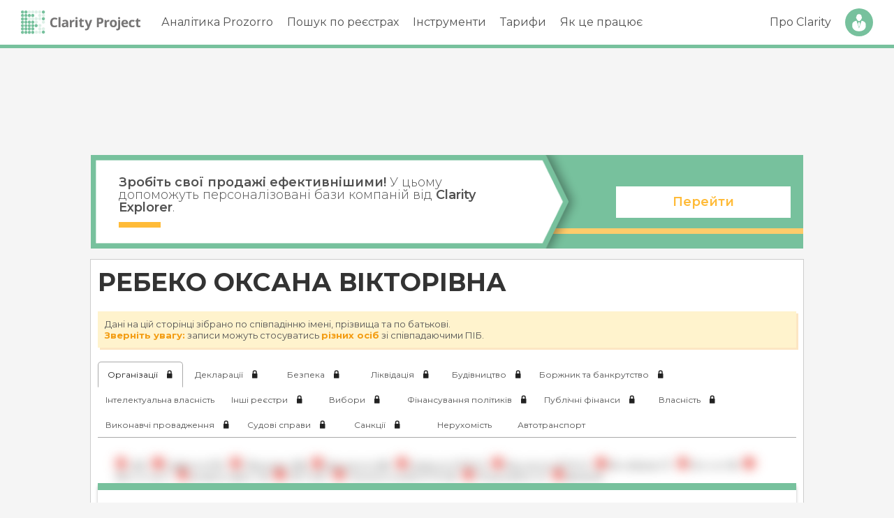

--- FILE ---
content_type: text/html; charset=utf-8
request_url: https://www.google.com/recaptcha/api2/aframe
body_size: 183
content:
<!DOCTYPE HTML><html><head><meta http-equiv="content-type" content="text/html; charset=UTF-8"></head><body><script nonce="0CG9jgfyMVu1EPlwpMShNA">/** Anti-fraud and anti-abuse applications only. See google.com/recaptcha */ try{var clients={'sodar':'https://pagead2.googlesyndication.com/pagead/sodar?'};window.addEventListener("message",function(a){try{if(a.source===window.parent){var b=JSON.parse(a.data);var c=clients[b['id']];if(c){var d=document.createElement('img');d.src=c+b['params']+'&rc='+(localStorage.getItem("rc::a")?sessionStorage.getItem("rc::b"):"");window.document.body.appendChild(d);sessionStorage.setItem("rc::e",parseInt(sessionStorage.getItem("rc::e")||0)+1);localStorage.setItem("rc::h",'1768651820930');}}}catch(b){}});window.parent.postMessage("_grecaptcha_ready", "*");}catch(b){}</script></body></html>

--- FILE ---
content_type: text/css
request_url: https://clarity-project.info/pub/css/styles.css
body_size: 10275
content:
body {
	font-family: "Montserrat", sans-serif;
	font-size: 14px;
}

*, input, select, textarea, option, button {
    outline: none !important;
}

h1, h2, h3, h4, h5, h6,
.h1, .h2, .h3, .h4, .h5, .h6 {
	margin: 0;
	color: #333;
}

h1, .h1 { font-size: 36px; }
h2, .h2 { font-size: 24px; }
h3, .h3 { font-size: 20px; }
h4, .h4 { font-size: 18px; }
h5, .h5 { font-size: 16px; }
h6, .h6 { font-size: 11px; }

abbr {
	border-bottom: 1px dotted;
	display: inline-block;
	color: #444;
}

pre {
	font-family: Monaco, "Bitstream Vera Sans Mono", "Lucida Console", Terminal, monospace;
	font-size: 14px;
	line-height: 1.5em;
}

a,
.link {
	color: #2233ff;
	text-decoration: underline;
	cursor: pointer;
}

a:hover,
.link:hover {
	text-decoration: none;
}

a:visited {
	color: #4466ff;
}

.blur {
	filter: blur( 2px );
}

.blur-hard {
	filter: blur( 5px );
}

.unselectable {
	user-select: none;
}

@-webkit-keyframes loader-anim {
	0% {
		-webkit-transform: rotate( 0 );
				transform: rotate( 0 );
	} 100% {
		-webkit-transform: rotate( 360deg );
				transform: rotate( 360deg );
	}
}

@keyframes loader-anim {
	0% {
		-webkit-transform: rotate( 0 );
				transform: rotate( 0 );
	} 100% {
		-webkit-transform: rotate( 360deg );
				transform: rotate( 360deg );
	}
}

.loader {
	display: block;
	margin: 15px auto;
	
	border-top: 10px solid #f99;
	border-bottom: 10px solid #99f;
	border-left: 10px solid transparent;
	border-right: 10px solid transparent;
	
	border-radius: 100%;
	
	width: 40px;
	height: 40px;
	
	-webkit-animation: loader-anim 1s infinite ease-in-out;
			animation: loader-anim 1s infinite ease-in-out; 
}

@keyframes placeholder-shine {
	0% {
		background-position: -468px 0;
	}
	100% {
		background-position: 468px 0;
	}
}

.ph-loading {
    user-select: none;
}

.ph-loading:not(.row) {
	display: block;
	width: 100%;
	margin-bottom: 1px;

	background: #ddd;
	background: linear-gradient( to right, #eeeeee 10%, #dddddd 18%, #eeeeee 33% );
	background-repeat: repeat;
	background-size: 1200px 104px;

	animation: placeholder-shine 1.65s infinite linear;
}

.ph-loading.row {
	display: flex;
	align-items: center;
	justify-content: space-between;
}

.ph-loading.row .ph-loading {
	height: 14px;
	margin: 10px;
}

.ph-loading.row .ph-loading:first-child {
	margin-left: 0;
}

.ph-loading.row .ph-loading:last-child {
	margin-right: 0;
}

.ph-loading.short {
	max-width: 120px;
}

.loading {
	display: inline-block;
	margin-left: 10px;
	font-size: 0;
	height: 8px;
	vertical-align: middle;

	white-space: nowrap;
}

.loading i {
	display: inline-block;

	width: 8px; 
	height: 8px;

	margin-right: 3px;

	animation: loader-animation 1.6s linear infinite;
	background: #77C19D;
	border-radius: 50%;
}

.loading.block {
	display: flex;
	padding: 20px 10px;

	justify-content: center;
	align-items: center;
}

.loading.big { height: 24px; }
.loading.big i { height: 24px; width: 24px; }

.loading.loading-sm { height: 16px; }
.loading.loading-sm i { height: 14px; width: 14px; }

.loading i:nth-child(3) { animation-delay: -0.0s !important; }
.loading i:nth-child(2) { animation-delay: -0.3s !important; }
.loading i:nth-child(1) { animation-delay: -0.6s !important; }

@keyframes loader-animation {
	0% {
		opacity: 0;
		transform: scale( 0, 0 );
	} 5% {
		opacity: 0;
		transform: scale( 0, 0 );
	} 50% {
		opacity: 1;
		transform: scale( 1, 1 );
	} 95% {
		opacity: 0;
		transform: scale( 0, 0 );
	} 100% {
		opacity: 0;
		transform: scale( 0, 0 );
	}
}

.clearfix:after {
	content: ".";
	display: block;
	height: 0;
	clear: both;
	visibility: hidden;
}

input[type="text"],
input[type="password"], 
select {
	height: 28px;
	margin: 2px;
	padding: 3px 5px;
	
	border: 1px solid #777;
	background: #fff;
	color: #000;
	
	box-sizing: border-box;
}

input:-webkit-autofill {
	-webkit-box-shadow: 0 0 0 50px white inset;
}

input[type="submit"]:not(.button) {
	display: inline-block;
	height: 32px;
	width: 120px;
	border: 1px solid #77C19D;
	background: #77C19D;
	margin: 2px;
	color: #fff;
	transition: all 0.2s;
	font-size: 14px;
	border-radius: 1px;

	box-shadow: 2px 2px 5px rgba( 0, 0, 0, 0.25 );
	text-shadow: 1px 1px 1px rgba( 0, 0, 0, 0.25 );
}

input[type="submit"]:not(.button):hover {
	text-shadow: 1px 1px 1px rgba( 0, 0, 0, 0.5 );
	border: 1px solid #77C19D;
	background: #77C19D;
}

input[type="submit"]:active {
	border: 1px solid #77C19D;
	background: #77C19D;
}

input[type="submit"]:focus {
	outline: none;
}

.checkbox-wrap {
	min-width: 20px;
	min-height: 20px;

	cursor: pointer;
	display: flex;
	flex-wrap: nowrap;
	align-items: center;
}

.checkbox-wrap input {
	display: none;
}

.checkbox-wrap span {
	display: block;
	width: 18px;
	height: 18px;
	border: 1px solid #ccc;
	background: #eee;
	border-radius: 2px;
	transition: all 0.25s;

	min-width: 18px;
	min-height: 18px;

	max-width: 18px;
	max-height: 18px;
}

.checkbox-wrap input + span:after {
	transition: all 0.25s;
}

.checkbox-wrap:hover span {
	border: 1px solid #aaa;
	background: #ddd;
}

.checkbox-wrap input:checked + span {
	background: #77C19D;
	border-color: #77C19D;
	text-shadow: 1px 1px 1px rgba( 0, 0, 0, 0 );
}

.checkbox-wrap input:checked + span:after {
	content: "✔";
	display: block;
	font-weight: bold;
	font-family: monospace;
	line-height: 18px;
	text-align: center;
	color: #fff;
	text-shadow: 1px 1px 1px rgba( 0, 0, 0, 0.5 );
}

.checkbox-wrap .label {
	margin-left: 6px;
	line-height: 20px;
	font-size: 12px;
	color: #666;
}

.checkbox-wrap input[type="radio"] + span {
	border-radius: 50%;

	width: 16px;
	height: 16px;

	margin-left: 1px;
	margin-top: 1px;
	box-shadow: 0 0 1px rgba( 0, 0, 0, 0.6 ) inset;
}

.checkbox-wrap input[type="radio"] + span {
	display: flex;
	justify-content: center;
	align-items: center;
}

.checkbox-wrap input[type="radio"]:checked + span {
	box-shadow: 0 0 1px rgba( 0, 0, 0, 0 ) inset;
}

.checkbox-wrap input[type="radio"] + span:after {
	content: "";

	display: block;
	background: #fff;

	width: 0;
	height: 0;

	border-radius: 50%;
	box-shadow: 0 0 2px rgba( 0, 0, 0, 0 );
}

.checkbox-wrap input[type="radio"]:checked + span:after {
	width: 8px;
	height: 8px;
	box-shadow: 0 0 2px rgba( 0, 0, 0, 0.6 );
}

.checkbox-wrap input:checked ~ .label {
	color: #333;
}

form {
	margin: 0;
}

body {
	background: #fff;
	margin-top: 75px;
}

.tabs-wrap {
	font-size: 0;
	border-bottom: 1px solid #aaa;
}

.tabs-wrap .tab {
	min-width: 100px;

	display: inline-block;
	padding: 10px 10px;
	margin: 0;
	margin-right: 2px;
	margin-bottom: -1px;

	cursor: pointer;

	color: #555;
	text-align: center;
	text-decoration: none;
	font-size: 12px;

	border: 1px solid transparent;
}

.tabs-wrap .tab:hover,
.tabs-wrap .tab.active {
	background: #fff;
	text-decoration: none;
	border: 1px solid #aaa;
	border-bottom: 1px solid #fff;
	border-radius: 5px 5px 0 0;
	color: #222;
}

.tabs-wrap.tabs-pills {
	border-bottom: none;
	display: flex;
	flex-wrap: nowrap;
	font-size: inherit;
	align-items: center;
}

@media (max-width: 768px) {
	.mb-10 {
		margin-left: 10px;
	}
	.breadcrumbs-wrapper {
		margin-left: 10px;
	}
	.tabs-wrap.tabs-pills {
		flex-wrap: wrap;
	}
}

.tabs-wrap.tabs-pills .tab {
	border: 1px solid #f3f3f3;
	margin-bottom: 2px;
	border-radius: 5px;
	background: #f3f3f3;

	width: auto;
	min-width: auto;
}

.tabs-wrap.tabs-pills .tab:hover,
.tabs-wrap.tabs-pills .tab.active {
	border: 1px solid #77C19D;
	background: #DDF0E7;
}

.tabs-content {
	background: #fff;
	border: 1px solid #aaa;
	border-top: none;
	padding: 10px;
}

svg a {
	text-decoration: none;
}

body.small-screen .page-loading-bar-wrap {
	top: 0;
}

.page-loading-bar-wrap {
	position: fixed;
	top: 69px;
	left: 0; right: 0;
	height: 3px;
	z-index: 99998;

	display: none;
	opacity: 0;

	background: #33731f;
	transition: opacity 0.5s ease;
}

.page-loading-bar-wrap .page-loading-bar {
	position: absolute;
	top: 0;
	bottom: 0;
	left: 0;
	width: 0;
	max-width: 100%;

	background: #77C19D;
	box-shadow: 0 0 5px #77C19D;

	transition: all 0.5s ease-in-out;
}

.flag-icon {
	display: inline-block;
	vertical-align: middle;

	width: 20px;
	margin: 2px;

	box-shadow: 0 0 0 1px rgba( 0, 0, 0, 0.15 ), 0 0 5px rgba( 0, 0, 0, 0.25 );
}

small,
.small {
	font-size: 75% !important;
	color: #444 !important;
}

.text-small { font-size: 75% !important; }

.big {
	font-size: 125% !important;
}

.empty {
	font-size: 18px;
	color: #555;
	padding: 15px;
	text-align: center;
}

.bg-gray { background: #eee !important; }

.text-primary { color: #77C19D !important; }
.text-secondary { color: #444 !important; }
.text-gray { color: #999 !important; }
.text-warning { color: #f39c12 !important; }
.text-danger { color: #c31212 !important; }
.text-white { color: #fff !important; }
.text-black { color: #000 !important; }
.text-dark { color: #222 !important; }

.text-danger a { color: #960c0c !important; font-weight: bold !important; }

.text-no-underline { text-decoration: none !important; }
.text-striked { text-decoration: line-through; }

.inline-block {
	display: inline-block;
}

.block {
	display: block;
}

textarea.form-control,
input[type="date"].form-control,
input[type="text"].form-control,
input[type="password"].form-control,
input[type="number"].form-control,
input[type="tel"].form-control,
input[type="email"].form-control,
select.form-control {
	border: 1px solid #bbb;
	color: #333;

	border-radius: 3px;
	line-height: 32px;
	height: 32px;

	padding: 3px;
	margin: 0;

	display: inline-block;
	min-width: 180px;

	width: 100%;
	box-sizing: border-box;
}

textarea.form-control {
	height: 100px;
}

textarea.form-control:focus,
input[type="date"].form-control:focus,
input[type="text"].form-control:focus,
input[type="password"].form-control:focus,
input[type="number"].form-control:focus,
input[type="tel"].form-control:focus,
input[type="email"].form-control:focus,
select.form-control:focus {
	outline: none;

	border-color: #77C19D;
	color: #000;
}

textarea.form-control:disabled,
input[type="date"].form-control:disabled,
input[type="text"].form-control:disabled,
input[type="password"].form-control:disabled,
input[type="number"].form-control:disabled,
input[type="tel"].form-control:disabled,
input[type="email"].form-control:disabled,
select.form-control:disabled {
	background: #eee;
	color: #777;
	cursor: not-allowed;
}

input[type="date"].form-control.form-control-sm,
input[type="text"].form-control.form-control-sm,
input[type="password"].form-control.form-control-sm,
input[type="number"].form-control.form-control-sm,
input[type="tel"].form-control.form-control-sm,
input[type="email"].form-control.form-control-sm,
select.form-control.form-control-sm {
	font-size: 14px;
	height: 26px;
	line-height: 18px;
}

input[type="date"].form-control:required:valid,
input[type="text"].form-control:required:valid,
input[type="password"].form-control:required:valid,
input[type="number"].form-control:required:valid,
input[type="tel"].form-control:required:valid,
input[type="email"].form-control:required:valid {
	background: #fff url("[data-uri]") no-repeat right 5px top 50%;
}

.pagination {
	display: flex;
	flex-direction: row;
	flex-wrap: wrap;
	justify-content: center;
	align-items: center;
}

.pagination .page-item {
	min-width: 14px;
	height: 24px;

	font-size: 12px;
	line-height: 24px;
	text-align: center;

	padding: 0 5px;

	border: 1px solid #eee;
	margin: 2px;

	color: #555;
	text-decoration: none;
}

.pagination .page-item:not(.disabled):hover,
.pagination .page-item.active {
	background: #77C19D;
	border-color: #77C19D;
	color: #fff;
	font-weight: bold;
}

.table {  }
.table > tbody > tr > td { padding: 5px !important; }
.table > thead > tr > th { padding: 5px !important; }
.table.table-relaxed > thead > tr > th, 
.table.table-relaxed > thead > tr > td,
.table.table-relaxed > tbody > tr > th, 
.table.table-relaxed > tbody > tr > td { padding: 10px !important; }

.table.table-bordered > tr:not(:last-child), 
.table.table-bordered > thead > tr, 
.table.table-bordered > tbody > tr:not(:last-child) { border-bottom: 1px solid #ddd; }

.table.table-slim > thead > tr > th,
.table.table-slim > thead > tr > td,
.table.table-slim > tbody > tr > td,
.table.table-slim > tbody > tr > th { padding: 2px !important; }

.table.table-hover tbody tr:hover { background: #eee; }

.table.align-top > tbody > tr > td { vertical-align: top; }
.table.align-top > tbody > tr > th { vertical-align: top; }
.table.align-top > tr > td { vertical-align: top; }
.table.align-top > tr > th { vertical-align: top; }

tr.align-middle > td { vertical-align: middle !important; }
tr.align-middle > th { vertical-align: middle !important; }

.table.table-collapse .table-collapse-details {
	display: none;
	background: #f0f0f0;
	box-shadow: 0 2px 5px rgba(0, 0, 0, 0.05) inset
}

.table.table-collapse .table-collapse-icon-cell {
	width: 32px !important;
	height: 32px;

	line-height: 32px !important;
	font-size: 28px;

	text-align: center;
	vertical-align: middle;

	color: #8cbb88;
	transition: all 0.25s;
}

.table.table-collapse tr.table-collapse-main.has-details:hover {
	background: rgba( 200, 200, 200, 0.1 );
}

.table.table-collapse tr.table-collapse-main:hover .table-collapse-icon-cell {
	color: #68e65d;
	text-shadow: 0 0 2px #68e65d;
}

.table.table-collapse tr.table-collapse-main.open .table-collapse-icon-cell .icon-cheveron-down {
	transform: scale(1, -1);
}

.border-box {
	box-sizing: border-box;
}

.flex-wrap {
	display: flex !important; 
	flex-direction: row;
	flex-wrap: wrap;
	justify-content: space-between;
	align-items: center;
}

.flex-wrap > * {
	box-sizing: border-box;
}

.flex-nowrap { flex-wrap: nowrap; }

.flex-wrap.flex-col { flex-direction: column !important; }
.flex-wrap.flex-row { flex-direction: row !important; }

.flex-wrap.flex-start { justify-content: flex-start !important; }
.flex-wrap.flex-end { justify-content: flex-end !important; }
.flex-wrap.flex-center { justify-content: center !important; }
.flex-wrap.flex-between { justify-content: space-between !important; }
.flex-wrap.flex-around { justify-content: space-around !important; }

.flex-wrap.align-start { align-items: flex-start !important; }
.flex-wrap.align-end { align-items: flex-end !important; }
.flex-wrap.align-center { align-items: center !important; }
.flex-wrap.align-stretch { align-items: stretch !important; }
.flex-wrap.align-baseline { align-items: baseline !important; }

.flex-wrap.align-items-start { align-items: flex-start !important; }
.flex-wrap.align-items-end { align-items: flex-end !important; }
.flex-wrap.align-items-center { align-items: center !important; }
.flex-wrap.align-items-stretch { align-items: stretch !important; }
.flex-wrap.align-items-baseline { align-items: baseline !important; }

.align-self-start { align-self: start !important; }
.align-self-end { align-self: end !important; }
.align-self-flex-start { align-self: flex-start !important; }
.align-self-flex-end { align-self: flex-end !important; }
.align-self-center { align-self: center !important; }
.align-self-baseline { align-self: baseline !important; }
.align-self-stretch { align-self: stretch !important; }

.flex {
	display: block;
	width: auto;
	flex-basis: 0;
	flex-grow: 1;
	max-width: 100%;
	box-sizing: border-box;
}

.flex-0 { flex-grow: 0 !important; }
.flex-12 { flex: 0 0 12.5%; }
.flex-25 { flex: 0 0 25%; }
.flex-33 { flex: 0 0 33.333%; }
.flex-50 { flex: 0 0 50%; }
.flex-75 { flex: 0 0 75%; }
.flex-100 { flex: 0 0 100%; }
.flex-auto { flex-basis: 0; flex-grow: 1; }

.col { flex-basis: 0; flex-grow: 1; max-width: 100%; }
.col-1 { flex: 1 0 100%; max-width: 100% !important; width: 100% !important; }
.col-2 { flex: 1 0 calc( 100%/2 ); max-width: 50% !important; }
.col-2-of-3 { flex: 1 0 calc( 100%/3 * 2 ); max-width: 66.66666% !important; }
.col-3 { flex: 1 0 calc( 100%/3 ); max-width: 33.33333% !important; }
.col-4 { flex: 1 0 calc( 100%/4 ); max-width: 25% !important; }
.col-5 { flex: 1 0 calc( 100%/5 ); max-width: 20% !important; }
.col-6 { flex: 1 0 calc( 100%/6 ); max-width: 16.66667% !important; }
.col-8 { flex: 1 0 calc( 100%/8 ); max-width: calc( 100%/8 ) !important; }

.w-100 { width: 100%; }
.w-75 { width: 75%; }
.w-66 { width: 66%; }
.w-50 { width: 50%; }
.w-33 { width: 33%; }
.w-25 { width: 25%; }
.w-125 { width: 12.5%; }

.w-max-100 { max-width: 100%; }
.w-max-75 { max-width: 75%; }
.w-max-66 { max-width: 66%; }
.w-max-50 { max-width: 50%; }
.w-max-33 { max-width: 33%; }
.w-max-25 { max-width: 25%; }

.h-100 { height: 100%; }
.h-75 { height: 75%; }
.h-66 { height: 66%; }
.h-50 { height: 50%; }
.h-33 { height: 33%; }
.h-25 { height: 25%; }
.h-125 { height: 12.5%; }

.sizing-border { box-sizing: border-box; }
.sizing-content { box-sizing: content-box; }

.flex-row {
	display: flex;
	flex-basis: auto;
	flex-direction: row;
	flex-grow: 0;
	flex-shrink: 1;
	flex-wrap: wrap;
}

.float-one { float: none; }
.float-left { float: left; }
.float-right { float: right; }

.p-0 { padding: 0 !important; }
.p-2 { padding: 2px !important; }
.p-5 { padding: 5px !important; }
.p-10 { padding: 10px !important; }
.p-15 { padding: 15px !important; }

.px-0 { padding-left: 0 !important; padding-right: 0 !important; }
.px-5 { padding-left: 5px !important; padding-right: 5px !important; }
.px-10 { padding-left: 10px !important; padding-right: 10px !important; }
.px-15 { padding-left: 15px !important; padding-right: 15px !important; }

.py-0 { padding-top: 0 !important; padding-bottom: 0 !important; }
.py-5 { padding-top: 5px !important; padding-bottom: 5px !important; }
.py-10 { padding-top: 10px !important; padding-bottom: 10px !important; }
.py-15 { padding-top: 15px !important; padding-bottom: 15px !important; }

.pt-0 { padding-top: 0 !important; }
.pt-5 { padding-top: 5px !important; }
.pt-10 { padding-top: 10px !important; }
.pt-15 { padding-top: 15px !important; }

.pb-0 { padding-bottom: 0 !important; }
.pb-5 { padding-bottom: 5px !important; }
.pb-10 { padding-bottom: 10px !important; }
.pb-15 { padding-bottom: 15px !important; }

.pl-0 { padding-left: 0 !important; }
.pl-5 { padding-left: 5px !important; }
.pl-10 { padding-left: 10px !important; }
.pl-15 { padding-left: 15px !important; }

.pr-0 { padding-right: 0 !important; }
.pr-5 { padding-right: 5px !important; }
.pr-10 { padding-right: 10px !important; }
.pr-15 { padding-right: 15px !important; }

.m-0 { margin: 0; }
.m-5 { margin: 5px; }
.m-10 { margin: 10px; }
.m-15 { margin: 15px; }

.gap-0 { gap: 0; }
.gap-5 { gap: 5px; }
.gap-10 { gap: 10px; }
.gap-15 { gap: 15px; }

.mx-auto { margin-left: auto !important; margin-right: auto !important; }
.mx-0 { margin-left: 0 !important; margin-right: 0 !important; }
.mx-5 { margin-left: 5px !important; margin-right: 5px !important; }
.mx-10 { margin-left: 10px !important; margin-right: 10px !important; }
.mx-15 { margin-left: 15px !important; margin-right: 15px !important; }

.my-auto { margin-top: auto !important; margin-bottom: auto !important; }
.my-0 { margin-top: 0 !important; margin-bottom: 0 !important; }
.my-5 { margin-top: 5px !important; margin-bottom: 5px !important; }
.my-10 { margin-top: 10px !important; margin-bottom: 10px !important; }
.my-15 { margin-top: 15px !important; margin-bottom: 15px !important; }

.mt-auto { margin-top: auto; }
.mt-0 { margin-top: 0; }
.mt-5 { margin-top: 5px; }
.mt-10 { margin-top: 10px; }
.mt-15 { margin-top: 15px; }

.mb-auto { margin-bottom: auto; }
.mb-0 { margin-bottom: 0; }
.mb-5 { margin-bottom: 5px; }
.mb-10 { margin-bottom: 10px; }
.mb-15 { margin-bottom: 15px; }

.ml-auto { margin-left: auto; }
.ml-0 { margin-left: 0; }
.ml-5 { margin-left: 5px; }
.ml-10 { margin-left: 10px; }
.ml-15 { margin-left: 15px; }

.mr-auto { margin-right: auto; }
.mr-0 { margin-right: 0; }
.mr-5 { margin-right: 5px; }
.mr-10 { margin-right: 10px; }
.mr-15 { margin-right: 15px; }

.align-left { text-align: left !important; }
.align-right { text-align: right !important; }
.align-center { text-align: center !important; }

.align-top { vertical-align: top !important; }
.align-bottom, .align-bottom * { vertical-align: bottom !important; }
.align-middle { vertical-align: middle !important; }

.nobr { white-space: nowrap !important; }
.force-wrap { overflow-wrap: break-word; word-break: break-all; }
.overflow-ellipsis { text-overflow: ellipsis; overflow: hidden; }

.order-0 { order: 0; -webkit-order: 0; }
.order-1 { order: 1; -webkit-order: 1; }
.order-2 { order: 2; -webkit-order: 2; }
.order-3 { order: 3; -webkit-order: 3; }
.order-4 { order: 4; -webkit-order: 4; }

.hidden { display: none !important; }
.margin-auto { margin: auto !important; }

.d-none { display: none !important; }
.d-block { display: block !important; }
.d-inline-block { display: inline-block !important; }

.border-none { border: none; }
.bordered { border: 1px solid #eee !important; }
.border-top { border-top: 1px solid #eee !important; }
.border-bottom { border-bottom: 1px solid #eee !important; }
.border-left { border-left: 1px solid #eee !important; }
.border-right { border-right: 1px solid #eee !important; }

.border-primary { border: 1px solid #77C19D !important; }
.border-top-primary { border-top: 1px solid #77C19D !important; }
.border-bottom-primary { border-bottom: 1px solid #77C19D !important; }
.border-left-primary { border-left: 1px solid #77C19D !important; }
.border-right-primary { border-right: 1px solid #77C19D !important; }

.border-dark { border: 1px solid #ccc !important; }
.border-top-dark { border-top: 1px solid #ccc !important; }
.border-bottom-dark { border-bottom: 1px solid #ccc !important; }
.border-left-dark { border-left: 1px solid #ccc !important; }
.border-right-dark { border-right: 1px solid #ccc !important; }

.font-bold { font-weight: bold; }
.font-normal { font-weight: normal; }

.word-break {
	overflow-wrap: break-word;
	word-break: break-word;
}

.badge {
	display: inline-block;
	font-size: 12px;
	white-space: nowrap;
	margin: 3px;
	padding: 2px 4px;
	border: 1px solid #ddd;
	background: #eee;
	border-radius: 3px;
	box-shadow: 1px 1px 3px rgba( 0, 0, 0, 0.1 );
	color: #222 !important;
}

.badge-primary {
	color: #359465 !important;
	background: #D9FFEC !important;
	border-color: #359465 !important;
}

.badge.small {
	padding: 1px 3px;
	box-shadow: none;
}

.alert {
	margin: 10px 0;
	padding: 10px;
	box-shadow: 3px 3px 0 rgba( 243, 156, 18, 0.25 );
	color: #573b09;
	background: #fff3cd;
}

.alert.alert-primary {
	color: #359465;
	background: #d4edda;
	box-shadow: 2px 2px 0 rgba( 27, 77, 44, .15 );
}

.alert b {
	color: #f39c12;
}

.alert.alert-primary b {
	color: #17792e;
}

.dot {
	width: 6px;
	height: 6px;
	border-radius: 50%;

	background: #aaa;
	line-height: 1em;

	vertical-align: middle;
	display: inline-block;
}

.dot.dot-lg {
	width: 8px;
	height: 8px;
}

.dot.primary {
	background: #359465;
}

.dot.danger {
	background: #ad3634;
}

.dot.warning {
	background: #f39c12;
}

.dot.muted {
	opacity: 0.5;
}

.breadcrumbs-wrapper {

}

.breadcrumbs-wrapper .breadcrumb {
	display: flex;
	flex-wrap: wrap;

	list-style-type: none;

	padding: 5px;
}

.breadcrumbs-wrapper .breadcrumb .breadcrumb-item:not(:first-child):before {
	padding: 0 8px;
	color: black;
	content: "/\00a0";
}

.breadcrumbs-wrapper .breadcrumb .breadcrumb-item {
	display: block;
}

table.sortable .sort-column {
	cursor: pointer;
	white-space: nowrap !important;
}

table.sortable .sort-column:after {
	content: "";
    padding: 8px 8px 4px 4px;
    margin-left: 5px;
    margin-right: 5px;

	text-align: right;
	display: inline-block;

	background: url([data-uri]) no-repeat center right;
	opacity: 0.5;
}

table.sortable .sort-column.asc:after {
	background:url([data-uri]) no-repeat center right;
	opacity: 0.75;
}

table.sortable .sort-column.desc:after {
	background:url([data-uri]) no-repeat center right;
	opacity: 0.75;
}

p, .para {
	margin: 0;
}

p:not(:last-child), .para:not(:last-child) {
	margin-bottom: 3px;
}

@media screen and (max-width: 960px) {
	.mb-10 {
		margin-left: 10px;
	}
	.breadcrumbs-wrapper {
		margin-left: 10px;
	}

	.flex-md-wrap { flex-wrap: wrap !important; }

	.order-md-0 { order: 0; -webkit-order: 0; }
	.order-md-1 { order: 1; -webkit-order: 1; }
	.order-md-2 { order: 2; -webkit-order: 2; }
	.order-md-3 { order: 3; -webkit-order: 3; }
	.order-md-4 { order: 4; -webkit-order: 4; }

	.flex-md-12 { flex: 0 0 12.5% !important; }
	.flex-md-25 { flex: 0 0 25% !important; }
	.flex-md-50 { flex: 0 0 50% !important; }
	.flex-md-75 { flex: 0 0 75% !important; }
	.flex-md-100 { flex: 0 0 100% !important; }
	.flex-md-auto { flex-basis: 0; flex-grow: 1; }

	.w-md-100 { width: 100%; }
	.w-md-75 { width: 75%; }
	.w-md-66 { width: 66%; }
	.w-md-50 { width: 50%; }
	.w-md-33 { width: 33%; }
	.w-md-25 { width: 25%; }

	.d-md-none { display: none !important; }
	.d-md-block { display: block !important; }
	.d-md-inline-block { display: inline-block !important; }

	.col-md-1 { flex: 1 0 100%; max-width: 100% !important; width: 100% !important; }
	.col-md-2 { flex: 1 0 calc( 100%/2 ); max-width: 50% !important; }
	.col-md-3 { flex: 1 0 calc( 100%/3 ); max-width: 33.33333% !important; }
	.col-md-4 { flex: 1 0 calc( 100%/4 ); max-width: 25% !important; }
	.col-md-5 { flex: 1 0 calc( 100%/5 ); max-width: 20% !important; }
	.col-md-6 { flex: 1 0 calc( 100%/6 ); max-width: 16.66667% !important; }

	.p-md-0 { padding: 0 !important; }
	.p-md-2 { padding: 2px !important; }
	.p-md-5 { padding: 5px !important; }
	.p-md-10 { padding: 10px !important; }
	.p-md-15 { padding: 15px !important; }

	.px-md-0 { padding-left: 0 !important; padding-right: 0 !important; }
	.px-md-5 { padding-left: 5px !important; padding-right: 5px !important; }
	.px-md-10 { padding-left: 10px !important; padding-right: 10px !important; }
	.px-md-15 { padding-left: 15px !important; padding-right: 15px !important; }

	.py-md-0 { padding-top: 0 !important; padding-bottom: 0 !important; }
	.py-md-5 { padding-top: 5px !important; padding-bottom: 5px !important; }
	.py-md-10 { padding-top: 10px !important; padding-bottom: 10px !important; }
	.py-md-15 { padding-top: 15px !important; padding-bottom: 15px !important; }

	.pt-md-0 { padding-top: 0 !important; }
	.pt-md-5 { padding-top: 5px !important; }
	.pt-md-10 { padding-top: 10px !important; }
	.pt-md-15 { padding-top: 15px !important; }

	.pb-md-0 { padding-bottom: 0 !important; }
	.pb-md-5 { padding-bottom: 5px !important; }
	.pb-md-10 { padding-bottom: 10px !important; }
	.pb-md-15 { padding-bottom: 15px !important; }

	.pl-md-0 { padding-left: 0 !important; }
	.pl-md-5 { padding-left: 5px !important; }
	.pl-md-10 { padding-left: 10px !important; }
	.pl-md-15 { padding-left: 15px !important; }

	.pr-md-0 { padding-right: 0 !important; }
	.pr-md-5 { padding-right: 5px !important; }
	.pr-md-10 { padding-right: 10px !important; }
	.pr-md-15 { padding-right: 15px !important; }

	.m-md-0 { margin: 0; }
	.m-md-5 { margin: 5px; }
	.m-md-10 { margin: 10px; }
	.m-md-15 { margin: 15px; }

	.mx-md-auto { margin-left: auto !important; margin-right: auto !important; }
	.mx-md-0 { margin-left: 0 !important; margin-right: 0 !important; }
	.mx-md-5 { margin-left: 5px !important; margin-right: 5px !important; }
	.mx-md-10 { margin-left: 10px !important; margin-right: 10px !important; }
	.mx-md-15 { margin-left: 15px !important; margin-right: 15px !important; }

	.m-md-auto { margin: 0 auto !important; }
	.my-md-0 { margin-top: 0 !important; margin-bottom: 0 !important; }
	.my-md-5 { margin-top: 5px !important; margin-bottom: 5px !important; }
	.my-md-10 { margin-top: 10px !important; margin-bottom: 10px !important; }
	.my-md-15 { margin-top: 15px !important; margin-bottom: 15px !important; }

	.mt-md-0 { margin-top: 0; }
	.mt-md-5 { margin-top: 5px; }
	.mt-md-10 { margin-top: 10px; }
	.mt-md-15 { margin-top: 15px; }

	.mb-md-0 { margin-bottom: 0; }
	.mb-md-5 { margin-bottom: 5px; }
	.mb-md-10 { margin-bottom: 10px; }
	.mb-md-15 { margin-bottom: 15px; }

	.ml-md-auto { margin-left: auto; }
	.ml-md-0 { margin-left: 0; }
	.ml-md-5 { margin-left: 5px; }
	.ml-md-10 { margin-left: 10px; }
	.ml-md-15 { margin-left: 15px; }

	.ml-md-auto { margin-right: auto; }
	.mr-md-0 { margin-right: 0; }
	.mr-md-5 { margin-right: 5px; }
	.mr-md-10 { margin-right: 10px; }
	.mr-md-15 { margin-right: 15px; }

	.border-left-md-none { border-left: none !important; }
	.border-bottom-md { border-bottom: 1px solid #eee; }
	.border-top-md { border-top: 1px solid #eee; }

	body { margin-top: 0 !important; }
	body .page-loading-bar-wrap { top: 0 !important; }
}

@media screen and (max-width: 620px) {
	.table-responsive {
		font-size: 12px !important;
	}

	.table.table-responsive > tbody {
		display: block;
		width: 100%;
	}

	.table.table-responsive.table-relaxed > tbody > tr,
	.table.table-responsive.table-relaxed > tbody > tr > th,
	.table.table-responsive.table-relaxed > tbody > tr > td {
		padding: 2px 2px !important;
	}

	.table-responsive,
	.table-responsive tr,
	.table-responsive td,
	.table-responsive th {
		display: block;
		text-align: left !important;
		padding: 0 2px !important;
		width: 100% !important;
	}

	.table-responsive .table-header {
		display: none;
	}

	.table-responsive tr {
		margin-bottom: 5px !important;
		padding-bottom: 5px !important;
		border-bottom: 1px solid #eee !important;
	}

	.table-responsive td[data-title]:not(:empty)::before,
	.table-responsive th[data-title]:not(:empty)::before {
		content: attr( data-title ) ":";
		display: inline-block;
		margin-right: 5px;

		font-weight: bold;
		color: #777;
	}

	.court-involved .table.table-collapse .table-collapse-icon-cell {
		width: 100% !important;
	}

	.court-involved .table.table-collapse .table-collapse-details {
		width: 100% !important;
	}

	.court-involved .table.table-collapse .table-collapse-details td:first-of-type {
		padding-top: 13px !important;
	}

}
@media screen and (max-width: 1024px) {
	.mb-10 {
		margin-left: 10px;
	}
	.breadcrumbs-wrapper {
		margin-left: 10px;
	}

	.table-responsive.table-responsive-lg {
		font-size: 12px !important;
	}

	.table.table-responsive.table-responsive-lg > tbody {
		display: block;
		width: 100%;
	}

	.table.table-responsive.table-responsive-lg.table-relaxed > tbody > tr,
	.table.table-responsive.table-responsive-lg.table-relaxed > tbody > tr > th,
	.table.table-responsive.table-responsive-lg.table-relaxed > tbody > tr > td {
		padding: 2px 2px !important;
	}

	.table-responsive.table-responsive-lg,
	.table-responsive.table-responsive-lg tr,
	.table-responsive.table-responsive-lg td,
	.table-responsive.table-responsive-lg th {
		display: block;
		text-align: left !important;
		padding: 0 2px !important;
		width: 100% !important;
	}

	.table-responsive.table-responsive-lg .table-header {
		display: none;
	}

	.table-responsive.table-responsive-lg tr {
		margin-bottom: 5px !important;
		padding-bottom: 5px !important;
		border-bottom: 1px solid #eee !important;
	}

	.table-responsive.table-responsive-lg td::before,
	.table-responsive.table-responsive-lg th::before {
		content: attr( data-title ) ":";
		display: inline-block;
		margin-right: 5px;

		font-weight: bold;
		color: #777;
	}
}

[class^="icon-"], [class*=" icon-"] {
	display: inline-block;
	width: 0.8em;
}

@media screen and (max-width: 480px) {
	.flex-sm-wrap { flex-wrap: wrap !important; }

	.order-sm-0 { order: 0; -webkit-order: 0; }
	.order-sm-1 { order: 1; -webkit-order: 1; }
	.order-sm-2 { order: 2; -webkit-order: 2; }
	.order-sm-3 { order: 3; -webkit-order: 3; }
	.order-sm-4 { order: 4; -webkit-order: 4; }

	.flex-sm-12 { flex: 0 0 12.5%; }
	.flex-sm-25 { flex: 0 0 25%; }
	.flex-sm-50 { flex: 0 0 50%; }
	.flex-sm-75 { flex: 0 0 75%; }
	.flex-sm-100 { flex: 0 0 100%; }
	.flex-sm-auto { flex-basis: 0; flex-grow: 1; }

	.w-sm-100 { width: 100%; }
	.w-sm-75 { width: 75%; }
	.w-sm-66 { width: 66%; }
	.w-sm-50 { width: 50%; }
	.w-sm-33 { width: 33%; }
	.w-sm-25 { width: 25%; }

	.d-sm-none { display: none !important; }
	.d-sm-block { display: block !important; }
	.d-sm-inline-block { display: inline-block !important; }

	.col-sm-1 { flex: 1 0 100%; max-width: 100% !important; width: 100% !important; }
	.col-sm-2 { flex: 1 0 calc( 100%/2 ); max-width: 50% !important; }
	.col-sm-3 { flex: 1 0 calc( 100%/3 ); max-width: 33.33333% !important; }
	.col-sm-4 { flex: 1 0 calc( 100%/4 ); max-width: 25% !important; }
	.col-sm-5 { flex: 1 0 calc( 100%/5 ); max-width: 20% !important; }
	.col-sm-6 { flex: 1 0 calc( 100%/6 ); max-width: 16.66667% !important; }

	.my-sm-0 { margin-top: 0 !important; margin-bottom: 0 !important; }
	.my-sm-5 { margin-top: 5px !important; margin-bottom: 5px !important; }
	.my-sm-10 { margin-top: 10px !important; margin-bottom: 10px !important; }
	.my-sm-15 { margin-top: 15px !important; margin-bottom: 15px !important; }

	.mx-sm-0 { margin-left: 0 !important; margin-right: 0 !important; }
	.mx-sm-5 { margin-left: 5px !important; margin-right: 5px !important; }
	.mx-sm-10 { margin-left: 10px !important; margin-right: 10px !important; }
	.mx-sm-15 { margin-left: 15px !important; margin-right: 15px !important; }

	.mt-sm-0 { margin-top: 0 !important; }
	.mt-sm-5 { margin-top: 5px !important; }
	.mt-sm-10 { margin-top: 10px !important; }
	.mt-sm-15 { margin-top: 15px !important; }

	.mb-sm-0 { margin-bottom: 0 !important; }
	.mb-sm-5 { margin-bottom: 5px !important; }
	.mb-sm-10 { margin-bottom: 10px !important; }
	.mb-sm-15 { margin-bottom: 15px !important; }

	.ml-sm-0 { margin-left: 0 !important; }
	.ml-sm-5 { margin-left: 5px !important; }
	.ml-sm-10 { margin-left: 10px !important; }
	.ml-sm-15 { margin-left: 15px !important; }

	.mr-sm-0 { margin-right: 0 !important; }
	.mr-sm-5 { margin-right: 5px !important; }
	.mr-sm-10 { margin-right: 10px !important; }
	.mr-sm-15 { margin-right: 15px !important; }

	.table.table-sm-relaxed > thead > tr > th,
	.table.table-sm-relaxed > thead > tr > td,
	.table.table-sm-relaxed > tbody > tr > th,
	.table.table-sm-relaxed > tbody > tr > td { padding: 10px !important; }

	.table.table-sm-slim > thead > tr > th,
	.table.table-sm-slim > thead > tr > td,
	.table.table-sm-slim > tbody > tr > th,
	.table.table-sm-slim > tbody > tr > td { padding: 2px !important; }

	.text-sm-small { font-size: 75% !important; }

	.p-sm-0 { padding: 0 !important; }
	.p-sm-2 { padding: 2px !important; }
	.p-sm-5 { padding: 5px !important; }
	.p-sm-10 { padding: 10px !important; }
	.p-sm-15 { padding: 15px !important; }

	.px-sm-0 { padding-left: 0 !important; padding-right: 0 !important; }
	.px-sm-5 { padding-left: 5px !important; padding-right: 5px !important; }
	.px-sm-10 { padding-left: 10px !important; padding-right: 10px !important; }
	.px-sm-15 { padding-left: 15px !important; padding-right: 15px !important; }

	.py-sm-0 { padding-top: 0 !important; padding-bottom: 0 !important; }
	.py-sm-5 { padding-top: 5px !important; padding-bottom: 5px !important; }
	.py-sm-10 { padding-top: 10px !important; padding-bottom: 10px !important; }
	.py-sm-15 { padding-top: 15px !important; padding-bottom: 15px !important; }

	.pt-sm-0 { padding-top: 0 !important; }
	.pt-sm-5 { padding-top: 5px !important; }
	.pt-sm-10 { padding-top: 10px !important; }
	.pt-sm-15 { padding-top: 15px !important; }

	.pb-sm-0 { padding-bottom: 0 !important; }
	.pb-sm-5 { padding-bottom: 5px !important; }
	.pb-sm-10 { padding-bottom: 10px !important; }
	.pb-sm-15 { padding-bottom: 15px !important; }

	.pl-sm-0 { padding-left: 0 !important; }
	.pl-sm-5 { padding-left: 5px !important; }
	.pl-sm-10 { padding-left: 10px !important; }
	.pl-sm-15 { padding-left: 15px !important; }

	.pr-sm-0 { padding-right: 0 !important; }
	.pr-sm-5 { padding-right: 5px !important; }
	.pr-sm-10 { padding-right: 10px !important; }
	.pr-sm-15 { padding-right: 15px !important; }
}

.hidden-text {
	color: transparent;
	background: #333;

	user-select: none;
    khtml-user-select: none;
    -ms-user-select: none;
    -moz-user-select: none;
    -o-user-select: none;
    -webkit-user-select: none;

    cursor: pointer;
}

.hidden-text:hover {
	background: #555;
}

.card {
	background: #fff;

	border: 1px solid #ddd;
	border-radius: 2px;
	margin: 5px;
	padding: 5px;

	box-shadow: 1px 1px 2px rgba( 0, 0, 0, 0.1 );
}
.card.monitoring {
	background: #fff;

	border: 1px solid #ddd;
	border-radius: 2px;
	margin: 0;
	padding: 5px;

	box-shadow: 1px 1px 2px rgba( 0, 0, 0, 0.1 );
}

.card.card-primary {
	color: #77C19D;
	background: rgba( 85, 136, 85, 0.15 );
	border-color: #77C19D;
	box-shadow: none;
}

.popup-wrap {
	position: fixed;
	top: 75px;
	right: 10px;
}

.popup-window {
	position: relative;
	border: 1px solid #ccc;
	border-radius: 2px;
	box-shadow: 0 0 25px rgba( 0, 0, 0, 0.25 );

	width: 290px;
	padding: 10px;
	margin-bottom: 10px;

	background: #fcfcfc;
	transition: all .4s;
}

.popup-window .popup-title {
	margin-bottom: 5px;
}

.popup-window .popup-text {
	-ms-word-break: break-all;
	word-break: break-all;
	word-break: break-word;

	-webkit-hyphens: auto;
	-moz-hyphens: auto;
	hyphens: auto;
}

.popup-window .popup-close {
	position: absolute;
	top: 0;
	right: 0;

	width: 36px;
	height: 36px;

	color: rgba( 0, 0, 0, 0.25 );
	text-shadow: 0 0 25px #fff;
	font-size: 36px;
	line-height: 36px;
	text-align: center;

	cursor: pointer;
	transition: all .4s;
}

.popup-window .popup-close:hover {
	color: #633;
}

.adsense-banner-horizontal {
	width: 100%;
	height: 120px;
	margin: 10px auto;
}

.user-notifications-popup {
	position: fixed;
	display: none;

	top: 75px;
	bottom: 40px;

	left: 0;
	width: 450px;

	background: #fff;
	border: 1px solid #ddd;
	border-radius: 2px;

	box-shadow: 3px 3px 2px rgba( 0, 0, 0, 0.1 );
	overflow-y: auto;

	z-index: 99;
}

.user-notifications-popup .loading {
	padding: 40px 20px;
	display: flex;
	justify-content: center;
}

.user-notifications-popup .item {
	padding: 10px 45px 10px 10px;
	display: block;

	text-decoration: none;
	color: #111;

	position: relative;
	transition: all .2s;
}

.user-notifications-popup .item .notification-details {
	margin-top: 5px;
	font-size: 85%;
	color: #444;
}

.user-notifications-popup .item.unread {
	background: rgba(85, 153, 85, 0.1);
}

.user-notifications-popup .item.unread:after {
	content: '';
	border: 4px solid #595;
	border-radius: 8px;

	position: absolute;
	top: 50%;
	margin-top: -4px;

	right: 15px;
}

.user-notifications-popup .item:hover {
	background: #ddd;
	color: #000;
}

.user-notifications-popup .item.unread:hover {
	background: rgba(85, 153, 85, 0.35);
}

.user-notifications-popup .item .text {
	word-break: break-word;
}

.user-notifications-popup .item .date {
	margin-top: 5px;
	font-size: 12px;
	color: #555;
}

.user-notifications-popup .item:not(:last-child) {
	border-bottom: 1px solid #ddd;
}

.user-notifications-popup .show-all-notifications {
	position: sticky;
	bottom: 0;
	left: 0;
	right: 0;
	background: #fff;
	margin-top: 20px;
	box-shadow: 0 0 10px 5px #fff;
}

.position-sticky { position: sticky; }

.internal-banner-wrap {
	background: #77C19D;
	overflow: hidden;
	position: relative;
	z-index: 1;
}

.internal-banner-wrap .bl-wrap {
	width: 100%;
	display: flex;
	flex-wrap: nowrap;
	align-items: center;
}

.internal-banner-wrap .bl-wrap .title {
	color: #515151;
	font-size: 18px;
	font-weight: 300;
	line-height: 1;
	width: 100%;
	padding-bottom: 20px;
	position: relative;
}

.internal-banner-wrap .bl-wrap .title:before {
	content: "";
	position: absolute;
	left: 0;
	bottom: 0;
	height: 8px;
	width: 60px;
	display: block;
	background: #FFBB38;
}

.internal-banner-wrap .bl-wrap .title b {
	font-weight: 600;
}

.internal-banner-wrap .bl-head {
	padding: 30px 85px 30px 40px;
	background: #fff url('/pub/i/bg-figure-center.png') center repeat;
	background-size: contain;
	position: relative;
	z-index: 9;
}

.internal-banner-wrap .bl-head:before {
	content: "";
	position: absolute;
	left: 0;
	top: 0;
	width: 50px;
	height: 100%;
	background: url('/pub/i/bg-figure-left.png') left center no-repeat;
	background-size: contain;
}

.internal-banner-wrap .bl-head:after {
	content: "";
	position: absolute;
	right: -80px;
	top: 0;
	width: 81px;
	height: 100%;
	background: url('/pub/i/bg-figure-right.png') left center no-repeat;
	background-size: contain;
}

.internal-banner-wrap .bl-cont {
	color: #fff;
	width: 55%;
	padding-left: 85px;
	padding-right: 20px;
	position: relative;
}

.internal-banner-wrap .bl-cont:before {
	content: "";
	position: absolute;
	top: 100%;
	margin: 15px 0 0;
	right: 0;
	left: -200px;
	height: 8px;
	background: #FECC6B;
}

.internal-banner-wrap .wrap-cont {
	display: flex;
	width: 100%;
	align-items: center;
}

.internal-banner-wrap .bl-cont .text {
	font-size: 20px;
	line-height: 1;
	font-weight: 300;
	color: #fff;
	text-align: right;
	width: calc(100% - 265px);
}

.internal-banner-wrap .bl-cont .text b {
	font-weight: 600;
}

.internal-banner-wrap .bl-cont .wrap-btns {
	width: 240px;
	margin-left: 25px;
	z-index: 9999;
}

.internal-banner-wrap .bl-cont .button {
	color: #FFBB38;
	background: #fff;
	display: block;
	cursor: pointer;
	text-decoration: none;
	outline: none;
	font-size: 18px;
	font-weight: 600;
	line-height: 25px;
	padding: 10px 5px;
	text-align: center;
	border: none;
	width: 100%;
}

.internal-banner-wrap .bl-cont .button:hover {
	color: #fff;
	background: #FFBB38;
}

.masked-data {
	display: inline-block;
	position: relative;
	font-family: monospace;
	user-select: none;

	background: linear-gradient(
			90deg,
			rgba(200, 200, 200, 0.2) 25%,
			rgba(200, 200, 200, 0.4) 50%,
			rgba(200, 200, 200, 0.2) 75%
	);
	background-size: 200% 100%;

	filter: blur(4px);
	opacity: 0.6;
	letter-spacing: 0.1em;

	cursor: pointer;
	word-break: break-word;
}

.masked-data:hover {
	opacity: 1;
}

@media (min-width: 500px) {
	.adsense-banner-horizontal {
		width: 468px;
		height: 60px;
	}
}

@media (min-width: 1280px) {
	.adsense-banner-horizontal {
		width: 100%;
		height: 90px;
	}
}

@media (max-width: 1200px) {
	.internal-banner-wrap .bl-cont .button {
		font-size: 16px;
	}

	.internal-banner-wrap .bl-cont .wrap-btns {
		width: 200px;
	}

	.internal-banner-wrap .bl-cont .text {
		width: calc(100% - 200px);
	}

	.internal-banner-wrap .bl-head {
		padding: 30px 25px 30px 40px;
	}
}

@media (max-width: 980px) {
	.internal-banner-wrap .bl-head {
		padding: 30px 10px 30px 30px;
	}

	.internal-banner-wrap .bl-cont:before,
	.internal-banner-wrap .bl-wrap .title:before {
		height: 6px;
	}

	.internal-banner-wrap .bl-wrap .title {
		font-size: 16px;
	}

	.internal-banner-wrap .bl-cont {
		padding-left: 65px;
	}

	.internal-banner-wrap .bl-cont .text {
		font-size: 18px;
	}
}

@media (max-width: 768px) {
	.mx-5 { margin-left: 0 !important; margin-right: 0 !important; }

	.internal-banner-wrap .bl-wrap {
	}

	.internal-banner-wrap .bl-cont {
		width: 50%;
		padding: 20px 20px 20px 45px;
	}

	.internal-banner-wrap .wrap-cont {
		display: block;
	}

	.internal-banner-wrap .bl-cont .text {
		width: 100%;
	}

	.internal-banner-wrap .bl-cont .wrap-btns {
		width: 100%;
		text-align: right;
		margin: 15px 0 0;
	}

	.internal-banner-wrap .bl-cont .button {
		display: inline-block;
		width: 210px;
	}

	.internal-banner-wrap .bl-cont .text br {
		display: none;
	}

	.internal-banner-wrap .bl-cont:before {
		display: none;
	}

	#page-find-edrs .block-find-search-form .bl-wrap-form .wrap-cont form .button {
		font-size: 16px;
	}

	.internal-banner-wrap .bl-wrap .title br {
		display: none;
	}
}

@media (max-width: 640px) {
	.mb-10 {
		margin-left: 10px;
	}
	.breadcrumbs-wrapper {
		margin-left: 10px;
	}
	.internal-banner-wrap {
		position: relative;
		overflow: visible;
		margin-top: 55px;
	}

	.internal-banner-wrap .bl-wrap {
		display: block;
	}

	.internal-banner-wrap .bl-head {
		position: absolute;
		left: 0;
		top: -23px;
		background: #fff;
		box-shadow: 15px 15px 20px 0px rgba(0, 0, 0, 0.20);
		border-left: 8px solid #FFBB38;
		padding-left: 35px;
		padding-top: 12px;
		padding-bottom: 0;
		width: 285px;
	}

	.internal-banner-wrap .bl-head:before,
	.internal-banner-wrap .bl-head:after {
		display: none;
	}

	.internal-banner-wrap .bl-cont {
		padding: 95px 20px 20px;
		flex-wrap: wrap;
	}

	.internal-banner-wrap .wrap-cont {
		display: flex;
	}

	.internal-banner-wrap .bl-cont .text br {
		display: block;
	}

	.internal-banner-wrap .bl-cont .text {
		padding-right: 20px;
	}
}

@media (max-width: 485px) {
	.mb-10 {
		margin-left: 10px;
	}
	.breadcrumbs-wrapper {
		margin-left: 10px;
	}

	.internal-banner-wrap .wrap-cont {
		display: block;
	}
}

@media (max-width: 1400px) {
	.mb-10 {
		margin-left: 10px;
	}
	.breadcrumbs-wrapper {
		margin-left: 10px;
	}
}

@media (max-width: 400px) {
	body {
		font-size: 11px;
	}
	.table td {
		word-break: break-word;
		overflow-wrap: anywhere;
	}
	.internal-banner-wrap .bl-head {
		max-width: 90%;
		padding-left: 10px;
	}
}
.edrpou-info-wrap tr td:last-child {
	position: relative;
}

.edrpou-info-wrap tr td:last-child .ph-loading {
	position: absolute;
	top: 2px;
	bottom: 2px;
	left: 2px;
	right: 2px;

	z-index: 2;
	pointer-events: none;

	background: linear-gradient(to right, #eeeeee 10%, #dddddd 18%, #eeeeee 33%);
	background-size: 1200px 104px;
	animation: placeholder-shine 1.65s infinite linear;
	opacity: 1;
}


--- FILE ---
content_type: text/css
request_url: https://clarity-project.info/pub/css/menu.css
body_size: 2257
content:
html, body{
    margin: 0;
}
body{
    padding-top: 67px;
}

#header{
    position: fixed;
    left: 0;
    top: 0;
    width: 100%;
    height: auto;
    z-index: 199;
    background: none;
    padding: 0;
    background: #fff;
    border-bottom: 5px solid #77C19D;
    font-family: "Montserrat", sans-serif;
    height: 69px;
}
#header,
#header *{
    -webkit-box-sizing: border-box;
    -moz-box-sizing: border-box;
    box-sizing: border-box;
}
#page.scrolled #header{
    background: #fff;
    box-shadow: 0 5px 10px rgba(0, 0, 0, 0.2);
}
.wrap-line{
    float: left;
    width: 100%;
    position: relative;
    margin: 0;
}
.wrap-grid{
    max-width: 1660px;
    width: 100%;
    margin: 0 auto;
    padding: 0 30px;
}

#logo{
    position: relative;
    float: left;
    display: block;
    padding: 15px 0;
}
#logo a{
    display: block;
    list-style: none;
    outline: none;
}
#logo img{
    display: block;
    width: auto;
    height: 34px;
}

#logo .env-badge {
    user-select: none;
    position: absolute;
    bottom: 0;
    right: 0;
    text-transform: uppercase;
    color: #767575;
    font-weight: 700;
}

#block-menu{
    float: left;
    font-size: 18px;
    line-height: 34px;
    font-weight: 400;
    padding: 0;
    margin-left: 100px;
}
#block-menu ul{
    display: block;
    list-style: none;
    margin: 0;
    padding: 0;
}
#block-menu ul li{
    float: left;
    display: block;
    list-style: none;
    margin: 0;
    padding: 0;
    position: relative;
}
#block-menu ul li + li{
}
#block-menu ul li a,
#block-menu ul li span{
    display: block;
    text-decoration: none;
    outline: none;
    color: #515151;
    position: relative;
    padding: 15px 15px;
}
#block-menu ul li:hover > a,
#block-menu ul li:hover > span{
    color: #515151;
    background: #F0F0F0;
}
#block-menu ul li a:before,
#block-menu ul li span:before{
    content: "";
    left: 0;
    bottom: -5px;
    width: 100%;
    height: 5px;
    background: #FFBB38;
    display: block;
    opacity: 0;
    position: absolute;
}
#block-menu ul li:hover > a:before,
#block-menu ul li:hover > span:before{
    opacity: 1;
}
#block-menu ul li.current_page_item > a:before,
#block-menu ul li.current_page_item > span:before{
    opacity: 1;
}
#block-menu ul li.current_page_item > a,
#block-menu ul li.current_page_item > span{
    font-weight: 600;
    color: #767575;
    background: #F0F0F0;
}
#block-menu ul li ul{
    display: block;
    left: 0;
    top: 100%;
    position: absolute;
    background: #DADADA;
    min-width: 100%;
    margin-top: 5px;
    display: none;
}
#block-menu ul li:hover > ul{
    display: block;
}
#block-menu ul li ul li{
    width: 100%;
    float: none;
}
#block-menu ul li ul li:nth-child(2n){
    background: #C3C2C2;
}
#block-menu ul li ul li + li{
    margin: 0;
}
#block-menu ul li ul li a,
#block-menu ul li ul li span{
    display: block;
    width: 100%;
    white-space: nowrap;
}
#block-menu ul li ul li a:before,
#block-menu ul li ul li span:before{
    background: #77C19D;
    bottom: 0;
}

#user-menu ul li ul{
    display: block;
    right: 0;
    top: 100%;
    position: absolute;
    background: #DADADA;
    min-width: 100%;
    margin-top: 5px;
    display: none;
}
#user-menu ul li ul:before{
    content: "";
    left: 0;
    top: -5px;
    width: 100%;
    height: 5px;
    background: #FFBB38;
    display: block;
    position: absolute;
}
#user-menu ul li:hover > ul{
    display: block;
}
#user-menu ul li ul li{
    width: 100%;
    float: none;
}
#user-menu ul li ul li:nth-child(2n){
    background: #C3C2C2;
}
#user-menu ul li ul li + li{
    margin: 0;
}
#user-menu ul li ul li a,
#user-menu ul li ul li span{
    display: block;
    width: 100%;
    white-space: nowrap;
    padding: 15px 15px;
    position: relative;
    color: #515151;
    text-decoration: none;
    outline: none;
}
#user-menu ul li ul li a:before,
#user-menu ul li ul li span:before{
    content: "";
    left: 0;
    width: 100%;
    height: 5px;
    display: block;
    position: absolute;
    background: #77C19D;
    bottom: 0;
    opacity: 0;
}
#user-menu ul li ul li a:hover,
#user-menu ul li ul li span:hover{
    color: #515151;
    background: #F0F0F0;
}
#user-menu ul li ul li a:hover:before,
#user-menu ul li ul li span:hover:before {
    opacity: 1;
}

#user-menu{
    float: right;
    display: block;
    font-size: 18px;
    line-height: 34px;
}
#user-menu ul{
    display: block;
    list-style: none;
    margin: 0;
    padding: 0;
}
#user-menu ul li{
    display: block;
    list-style: none;
    margin: 0;
    padding: 0;
    float: left;
    position: relative;
    text-decoration: none;
    color: #515151;
}
#user-menu ul li.li-link a,
#user-menu ul li.li-link span{
    display: block;
    text-decoration: none;
    outline: none;
    color: #515151;
    position: relative;
    padding: 15px 17px;
    position: relative;
}
#user-menu ul li.li-link:hover > a,
#user-menu ul li.li-link:hover > span,
#user-menu ul li.li-link.active > a,
#user-menu ul li.li-link.active > span{
    color: #515151;
    background: #F0F0F0;
}
#user-menu ul li.li-link a:before,
#user-menu ul li.li-link span:before{
    content: "";
    left: 0;
    bottom: -5px;
    width: 100%;
    height: 5px;
    background: #FFBB38;
    display: block;
    opacity: 0;
    position: absolute;
}
#user-menu ul li.li-link:hover > a:before,
#user-menu ul li.li-link:hover > span:before,
#user-menu ul li.li-link.active > a:before,
#user-menu ul li.li-link.active > span:before{
    opacity: 1;
}
#user-menu ul li.li-link + li.li-link:before{
    content: "";
    width: 10px;
    height: 10px;
    left: -5px;
    top: 50%;
    margin-top: -5px;
    border-radius: 50%;
    background: #77C19D;
    display: block;
    position: absolute;
    z-index: 9;
}
#user-menu ul li + li.li-btn{
    margin-left: 15px;
}
#user-menu ul li.li-btn{
    padding: 10px 0;
}
#user-menu ul li.li-btn > a,
#user-menu ul li.li-btn > span{
    text-align: center;
    font-size: 20px;
    font-weight: 600;
    line-height: 22px;
    padding: 10px 10px;
    text-decoration: none;
    outline: none;
    display: block;
    min-width: 120px;
    text-align: center;
    border: 1px solid #77C19D;
    color: #77C19D;
}
#user-menu ul li.li-btn > a:hover,
#user-menu ul li.li-btn > span:hover{
    background: #77C19D;
    color: #fff;
}

#user-menu ul li + li.li-profile{
    margin-left: 15px;
}
#user-menu ul li.li-profile{
    padding: 12px 0;
}
#user-menu ul li.li-profile:before{
    content: "";
    position: absolute;
    display: none;
    left: -20px;
    top: 0;
    height: 100%;
    right: 0;
}
#user-menu ul li.li-profile:hover:before{
    display: block;
}
#user-menu ul li.li-profile > a,
#user-menu ul li.li-profile > span{
    font-size: 15px;
}
#user-menu ul li.li-profile > a,
#user-menu ul li.li-profile > span{
    width: 40px;
    padding: 40px 0 0;
    overflow: hidden;
    display: block;
    height: 0;
    min-width: 40px;
    border-radius: 50%;
    border: none;
    background: #77C19D;
}
#user-menu ul li.li-profile > a:before,
#user-menu ul li.li-profile > span:before{
    content: "";
    position: absolute;
    display: block;
    width: 20px;
    height: 30px;
    left: 50%;
    top: 50%;
    margin: -15px 0 0 -10px;
    background: url('/pub/i/user-menu.svg') center no-repeat;
    background-size: contain;
    z-index: 3;
}

#menu-triger{
    display: none;
    float: right;
    margin-left: 20px;
    padding: 12px 0;
    margin-top: 10px;
}
.hamburger {
    width: 30px;
    height: 20px;
    position: relative;
    -webkit-transition: .5s ease-in-out;
    transition: .5s ease-in-out;
    cursor: pointer;
    float: left;
}
.hamburger,.hamburger span {
    -webkit-transform: rotate(0deg);
    transform: rotate(0deg)
}
.hamburger span {
    display: block;
    position: absolute;
    height: 3px;
    width: 100%;
    background: #767575;
    border-radius: 1.5px;
    opacity: 1;
    left: 0;
    -webkit-transition: .25s ease-in-out;
    transition: .25s ease-in-out
}
#page.open-menu #menu-close{
    display: block;
}
.hamburger span:nth-child(1) {
    top: 0
}
.hamburger span:nth-child(2),.hamburger span:nth-child(3) {
    top: 8px
}
.hamburger span:nth-child(4) {
    top: 16px
}
body.open-menu .hamburger span:nth-child(1) {
    top: 8px;
    width: 0;
    left: 50%;
    opacity: 0;
}
body.open-menu .hamburger span:nth-child(2) {
    -webkit-transform: rotate(45deg);
    -moz-transform: rotate(45deg);
    -ms-transform: rotate(45deg);
    -o-transform: rotate(45deg);
    transform: rotate(45deg);
    -webkit-transition: all 0.3s ease;
    -moz-transition: all 0.3s ease;
    -o-transition: all 0.3s ease;
    -ms-transition: all 0.3s ease;
    transition: all 0.3s ease;
}
body.open-menu .hamburger span:nth-child(3) {
    -webkit-transform: rotate(-45deg);
    -moz-transform: rotate(-45deg);
    -ms-transform: rotate(-45deg);
    -o-transform: rotate(-45deg);
    transform: rotate(-45deg);
    -webkit-transition: all 0.3s ease;
    -moz-transition: all 0.3s ease;
    -o-transition: all 0.3s ease;
    -ms-transition: all 0.3s ease;
    transition: all 0.3s ease;
}
body.open-menu .hamburger span:nth-child(4) {
    top: 8px;
    width: 0;
    left: 50%;
    opacity: 0;
}
#fade-menu{
    display: none;
    z-index: 991;
    background: rgba(0,0,0,0.6);
    left: 0;
    top: 69px;
    right: 0;
    bottom: 0;
    position: fixed;
}
body.open-menu #fade-menu{
    display: block;
}

@media (max-width: 1600px){
    #block-menu{
        margin-left: 45px;
    }
    #block-menu{
        font-size: 17px;
    }
    #block-menu ul li a, #block-menu ul li span{
        padding: 15px 10px;
    }
    #user-menu{
        font-size: 17px;
    }
    #user-menu ul li.li-btn > a,
    #user-menu ul li.li-btn > span{
        font-size: 18px;
        min-width: 85px;
    }
    #user-menu ul li.li-link a, #user-menu ul li.li-link span{
        padding: 15px 10px;
    }
    #user-menu ul li + li.li-btn {
        margin-left: 10px;
    }
    #user-menu ul li.li-link + li.li-link:before{
        display: none;
    }
}
@media (max-width: 1400px){
    #block-menu {
        margin-left: 20px;
    }
    #block-menu {
        font-size: 16px;
    }
    #user-menu{
        font-size: 16px;
    }
    #user-menu ul li.li-btn{
        padding: 12px 0;
    }
    #user-menu ul li.li-btn > a,
    #user-menu ul li.li-btn > span{
        font-size: 15px;
    }
    #user-menu ul li.li-btn > a,
    #user-menu ul li.li-btn > span{
        width: 40px;
        padding: 40px 0 0;
        overflow: hidden;
        display: block;
        height: 0;
        min-width: 40px;
        border-radius: 50%;
        border: none;
        background: #77C19D;
    }
    #user-menu ul li.li-btn > a:before,
    #user-menu ul li.li-btn > span:before{
        content: "";
        position: absolute;
        display: block;
        width: 20px;
        height: 30px;
        left: 50%;
        top: 50%;
        margin: -15px 0 0 -10px;
        background: url('/pub/i/user-menu.svg') center no-repeat;
        background-size: contain;
        z-index: 3;
    }
}
@media (max-width: 1300px){
    #user-menu ul li + li.li-profile{
        margin-left: 10px;
    }
}
@media (max-width: 1200px){
    #block-menu{
        padding: 15px 0;
        margin: 0;
        width: 300px;
        right: 0;
        position: fixed;
        bottom: 0;
        z-index: 999;
        top: 69px;
        display: none;
        overflow: auto;
    }
    .open-menu #block-menu{
        display: block;
        background: #fff;
    }
    #block-menu ul li a, #block-menu ul li span{
        padding: 7px 15px 7px 30px;
    }
    #block-menu ul li ul{
        position: relative;
        left: 0;
        top: 0;
        width: 100%;
        right: 0;
        bottom: 0;
    }
    #block-menu ul li > ul,
    #block-menu ul li:hover > ul,
    #user-menu ul li:hover > ul{
        display: none;
    }
    #block-menu ul li.open > ul{
        display: block;
    }
    #user-menu ul li.open > ul{
        display: block;
    }
    #menu-triger{
        display: block;
    }
    #block-menu ul li{
        float: none;
        width: 100%;
    }
    #block-menu ul li a:before, #block-menu ul li span:before,
    #block-menu ul li:hover > a:before, #block-menu ul li:hover > span:before{
        opacity: 0;
    }
    #block-menu ul li.open > a:before, #block-menu ul li.open > span:before{
        opacity: 1;
    }
}
@media (max-width: 640px){
    #user-menu ul li.li-link{
        display: none;
    }
}
@media (max-width: 400px){
    #header .wrap-grid{
        padding: 0 20px;
    }
    #menu-triger{
        margin-left: 15px;
    }
}

#header .menu-badge {
    position: absolute;
    right: 4px;
    top: 4px;

    background: #77C19D;
    color: #fff;

    font-size: 12px;
    line-height: 7px;

    height: 16px;
    padding: 4px;
    border-radius: 3px;
}

--- FILE ---
content_type: text/css
request_url: https://clarity-project.info/pub/css/person-info-page.css
body_size: 673
content:
body {
	background: #f5f5f5;
}

.person-info-wrap {
	background: #fff;
	padding: 10px;
	border: 1px solid #ccc;

	margin: 15px auto;
	max-width: 1000px;
}

.person-info-wrap h1 {
	overflow-wrap: break-word;
	word-break: break-word;
}

.person-info-wrap .description {
	margin: 20px 0;
	font-size: 13px;
	color: #555;
}

.person-info-wrap .person-info-tab-content {
	display: none;
}

.person-info-wrap .person-info-tab-content table {
	width: 100%;
}

.person-info-wrap .person-info-tab-content table th {
	color: #777;
	text-align: left;
	font-size: 12px;
}

.person-info-wrap .person-info-tab-content table th,
.person-info-wrap .person-info-tab-content table td {
	padding: 12px;
	vertical-align: top;
	border-bottom: 1px solid #eee;
}

.person-info-wrap .person-info-tab-content table.inner th,
.person-info-wrap .person-info-tab-content table.inner td {
	border-bottom: none;
	padding: 5px 0;
}

.person-info-wrap .person-info-tab-content table.inner td:first-child {
	width: 200px;
}

.person-info-wrap .person-info-tab-content table td {
	font-size: 14px;
}

.person-info-wrap .person-info-filters {
	margin: 10px 0;
	font-size: 12px;
}

.person-info-wrap .person-info-filters label {
	margin-right: 10px;
}

.person-info-wrap .person-info-filters label input {
	margin-right: 5px;
}

.person-info-wrap .person-info-tab-content .list-wrap {
	margin-top: 10px;
}

.loading {
	display: inline-block;
	margin-left: 10px;
	font-size: 0;
	height: 8px;
	vertical-align: middle;
}

.loading i {
	display: inline-block;

	width: 8px; 
	height: 8px;

	margin-right: 3px;
	background: #f00;

	animation: loader-animation 1.6s linear infinite;
	background: #99bb88;
	border-radius: 50%;
}

.loading i:nth-child(3) { animation-delay: -0.0s !important; }
.loading i:nth-child(2) { animation-delay: -0.3s !important; }
.loading i:nth-child(1) { animation-delay: -0.6s !important; }

.info-loading {
	margin: 50px auto;
	text-align: center;
	color: #777;
}

.error-wrap {
	padding: 50px 0;
	text-align: center;
	color: #777;
}

.tab .icon-limited {
	margin-left: 10px;
	color: #222 !important;
}

@keyframes loader-animation {
	0% {
		opacity: 0;
		transform: scale( 0, 0 );
	} 5% {
		opacity: 0;
		transform: scale( 0, 0 );
	} 50% {
		opacity: 1;
		transform: scale( 1, 1 );
	} 95% {
		opacity: 0;
		transform: scale( 0, 0 );
	} 100% {
		opacity: 0;
		transform: scale( 0, 0 );
	}
}

@media screen and (max-width: 600px) {
	.person-info-wrap .person-info-tab-content table th {
		display: none;
	}

	.person-info-wrap .person-info-tab-content table td {
		font-size: 12px;
	}

	.person-info-wrap .person-info-tab-content table td:not(.nobr) {
		overflow-wrap: break-word;
		word-break: break-word;
	}

	.enforcements.list-wrap .cell-overflow .cell-overflow-wrap {
		position: static !important;
		overflow: visible !important;
		text-overflow: initial !important;
		white-space: initial !important;
		line-height: normal !important;
	}

	.enforcements.list-wrap .wrap-if-breakpoint {
		display: block;
	}

	.enforcements.list-wrap .wrap-if-breakpoint:not(:last-child):after {
		content: '';
	}

	.person-info-wrap .person-info-tab-content.collapse table,
	.person-info-wrap .person-info-tab-content.collapse table tr:not(.item-details),
	.person-info-wrap .person-info-tab-content.collapse table tr:not(.item-details) td {
		display: block;
		border: none;
		padding: 1px;

		width: auto !important;
	}

	.person-info-wrap .person-info-tab-content.collapse table tr:not(.item-details) {
		position: relative;
	}

	.person-info-wrap .person-info-tab-content table th,
	.person-info-wrap .person-info-tab-content table td {
		border: none;
	}

	.person-info-wrap .person-info-tab-content.collapse table tr:not(:last-child) {
		padding-bottom: 3px;
		margin-top: 3px;

		border-bottom: 1px solid #eee;
	}
}

--- FILE ---
content_type: text/css
request_url: https://clarity-project.info/pub/css/person-info/collapsible.css
body_size: 205
content:
.person-info-tab-content.collapsible table .item-details {
	display: none;
	background: #f0f0f0;
	box-shadow: 0 3px 5px rgba( 0, 0, 0, 0.15 ) inset, 
				0 2px 0 #ccc inset;
}

.person-info-tab-content.collapsible table .item-details > td {
	border: 1px solid #ccc !important;
	border-bottom: 1px solid #ccc !important;
	padding: 2px 10px;
}

.person-info-tab-content.collapsible table .item-details tr td {
	border-bottom: 1px solid #ccc;
	font-size: 12px;
}

.person-info-tab-content.collapsible table .item-details tr:last-child td {
	border: none;
}

.person-info-tab-content.collapsible .item.has-details {
	cursor: pointer;
}

.person-info-tab-content.collapsible .item.has-details:hover {
	background: rgba( 200, 200, 200, 0.1 );
}

.person-info-tab-content.collapsible .item.has-details .item-collapse-icon-wrap {
	width: 32px !important;
	line-height: 32px !important;
	font-size: 28px;
	color: #8cbb88;
	transition: all 0.25s;
}

.person-info-tab-content.collapsible .item.has-details:hover .item-collapse-icon-wrap {
	color: #68e65d;
	text-shadow: 0 0 2px #68e65d;
}

.person-info-tab-content.collapsible .item.has-details .item-collapse-icon-wrap i {
	display: inline-block;
	transition: all 0.25s;
}

.person-info-tab-content.collapsible .item.has-details .item-collapse-icon-wrap.visible i {
	transform: rotateZ(180deg);
	color: #223820;
}

@media screen and (max-width: 600px) {
	.person-info-tab-content.collapsible table .item-details tr td {
		border: none;
	}

	.person-info-wrap .person-info-tab-content.collapse .item-collapse-icon-wrap { 
		position: absolute;
		right: 10px;
		top: 10px;
	}
}

--- FILE ---
content_type: text/css
request_url: https://clarity-project.info/pub/dist/assets/FormInput-nvt-8Hg8.css
body_size: -286
content:
.form-control[data-v-afa7b947]{margin-bottom:0;height:32px;line-height:1.2;font-size:1rem;box-sizing:border-box}


--- FILE ---
content_type: text/css
request_url: https://clarity-project.info/pub/dist/assets/Popup-BmAYkg88.css
body_size: 157
content:
.popup-wnd{position:absolute;top:50%;left:50%;transform:translate(-50%,-50%);border-top:10px solid #77c19d;background:#fff;box-shadow:0 4px 4px #00000040;padding:0 100px;min-height:370px;display:flex;flex-direction:column;justify-content:center;align-items:center}.popup-wnd.popup-warning{border-top-color:#f39c12}.popup-wnd .popup-content{padding:30px 64px;display:flex;width:620px;flex-direction:column;justify-content:center;align-items:center;gap:32px}.popup-wnd .popup-content .popup-title{color:#444;font-size:24px;font-style:normal;font-weight:700;line-height:32px}.popup-wnd .popup-content .popup-text{color:#767575;font-size:16px;font-style:normal;font-weight:400;line-height:24px}@media (max-width: 768px){.popup-wnd{position:absolute;top:50%;left:50%;transform:translate(-50%,-50%);padding:0;min-height:370px;width:90vw;height:auto;max-height:90vh;overflow-y:auto;justify-content:center;align-items:center;box-sizing:border-box;pointer-events:auto}.popup-wnd .popup-content{padding:20px;width:100%;max-width:none;gap:20px;justify-content:flex-start;align-items:stretch;box-sizing:border-box}.popup-wnd .popup-content .popup-title{font-size:20px;line-height:28px;text-align:center}.popup-wnd .popup-content .popup-text{font-size:14px;line-height:20px;text-align:left;word-wrap:break-word;overflow-wrap:break-word}.popup-wnd .popup-content .popup-buttons{width:100%;display:flex;justify-content:center}}


--- FILE ---
content_type: text/css
request_url: https://clarity-project.info/pub/dist/assets/PatentsList-DDavKHN0.css
body_size: -204
content:
.patent-item[data-v-937ea079]{border-bottom:1px solid #eee;padding:10px}.patent-item .patent-details-wrap[data-v-937ea079]{display:grid;gap:10px;grid-template-columns:repeat(4,1fr)}.patent-item .patent-details-wrap .patent-image[data-v-937ea079]{max-width:100%;max-height:100px}.patent-item .patent-parties-wrap[data-v-937ea079]{display:grid;gap:10px;grid-template-columns:repeat(2,1fr);margin-top:15px;font-size:90%}.patent-item{border-bottom:1px solid #eee;padding:10px}.patent-item .patent-details-wrap{display:grid;gap:10px;grid-template-columns:repeat(4,1fr)}.patent-item .patent-parties-wrap{display:grid;gap:10px;grid-template-columns:repeat(2,1fr);margin-top:15px;font-size:90%}


--- FILE ---
content_type: application/javascript
request_url: https://clarity-project.info/pub/dist/assets/Badge.vue_vue_type_style_index_0_lang-De9lBGav.js
body_size: 19
content:
import{a as c,c as n,f as t,e as a,n as r,g as i,x as l,t as m}from"./useInitConfig-D2cCza-R.js";const p=["src","alt"],g=c({__name:"Badge",props:{title:{},type:{},icon:{}},setup(s){const e=s,o=n(()=>["badge-item",e.type?"badge-item-"+e.type:"badge-item-primary"]);return(d,_)=>(a(),t("div",{class:r(o.value)},[e.icon?(a(),t("img",{key:0,src:e.icon,alt:e.title},null,8,p)):i("",!0),l(" "+m(e.title),1)],2))}});export{g as _};
//# sourceMappingURL=Badge.vue_vue_type_style_index_0_lang-De9lBGav.js.map


--- FILE ---
content_type: application/javascript
request_url: https://clarity-project.info/pub/dist/assets/PersonPatentsList-D3uyrHLU.js
body_size: 361
content:
import{u as k}from"./FormInput-DdFIFpxl.js";import{l as u,_ as w}from"./PatentsList.vue_vue_type_style_index_0_lang-D1jzr3p2.js";import{_ as d}from"./Paginator.vue_vue_type_script_setup_true_lang-BYrRkCtR.js";import{a as y,r as m,c as B,w as z,f as L,e as n,i as N,b as g,g as c,p as V,u as s,F as x}from"./useInitConfig-D2cCza-R.js";import"./main-CctnBOLN.js";import"./_commonjsHelpers-Cpj98o6Y.js";/* empty css                       */import"./Popup.vue_vue_type_style_index_0_lang-0AI6HeXt.js";import"./Badge.vue_vue_type_style_index_0_lang-De9lBGav.js";const q=y({__name:"PersonPatentsList",props:{person_id:{}},setup(v){const l=v,t=m(1),a=m(),o=B({get:()=>t.value,set:i=>{p.value||(t.value=i)}}),{dataLoading:p,dataInitialized:f,dataError:_,loadData:P}=k(async()=>{a.value=await u(l.person_id,1)});return z(t,async()=>{await P(async()=>{a.value=await u(l.person_id,t.value)})}),(i,e)=>(n(),L(x,null,[e[2]||(e[2]=N("div",{class:"mt-15"},null,-1)),a.value?(n(),g(d,{key:0,count:a.value.total,per_page:a.value.perPage,page:o.value,"onUpdate:page":e[0]||(e[0]=r=>o.value=r)},null,8,["count","per_page","page"])):c("",!0),V(w,{"data-error":s(_),"data-initialized":s(f),"data-loading":s(p),data:a.value},null,8,["data-error","data-initialized","data-loading","data"]),a.value?(n(),g(d,{key:1,count:a.value.total,per_page:a.value.perPage,page:o.value,"onUpdate:page":e[1]||(e[1]=r=>o.value=r)},null,8,["count","per_page","page"])):c("",!0)],64))}});export{q as default};
//# sourceMappingURL=PersonPatentsList-D3uyrHLU.js.map


--- FILE ---
content_type: application/javascript
request_url: https://clarity-project.info/pub/dist/assets/main-CctnBOLN.js
body_size: 93737
content:
const __vite__mapDeps=(i,m=__vite__mapDeps,d=(m.f||(m.f=["assets/ProfileSettings-aF5zLvV_.js","assets/index-2sGfFvnX.js","assets/useInitConfig-D2cCza-R.js","assets/FormInput-DdFIFpxl.js","assets/FormInput-nvt-8Hg8.css","assets/_commonjsHelpers-Cpj98o6Y.js","assets/ProfileSettings-C0BCd9l5.css","assets/RelationsMap-H1EHO3rk.js","assets/transform-CflXeZT4.js","assets/moment-B0nti1Zp.js","assets/RelationsMap-kpimZFWz.css","assets/Register-Du6cVs3F.js","assets/FormCheckbox-CFvhNAbI.js","assets/FormCheckbox-5LleBkix.css","assets/Register-BS94PCI1.css","assets/CompanyRealtyList-BI5CfdxV.js","assets/useHandleResponse-Bh9kQNby.js","assets/Tabs-BEurb8zM.js","assets/Tabs-EK9pwun7.css","assets/Badge.vue_vue_type_style_index_0_lang-De9lBGav.js","assets/Badge-Ci0XoXIb.css","assets/Paginator.vue_vue_type_script_setup_true_lang-BYrRkCtR.js","assets/Popup.vue_vue_type_style_index_0_lang-0AI6HeXt.js","assets/Popup-BmAYkg88.css","assets/Btn-BziPKjC1.js","assets/SvgIcon-DogiVvEC.js","assets/SvgIcon-D1g74oLU.css","assets/Btn-Bxi17dHo.css","assets/DemoPaywallPopup-XdswlUxb.js","assets/lock-CMgrzbNi.js","assets/DemoPaywallPopup-CyfVkDMV.css","assets/useHandleResponse-DbDh4uRv.css","assets/PersonRealtyList-CVRb6qJN.js","assets/PersonTaxCodeForm-ClI_TfJ9.js","assets/PersonTaxCodeForm-DOcTmW_O.css","assets/PersonRealtyList-g_A0FtG3.css","assets/CompanySanctions-eRgEpOA-.js","assets/SanctionsList.vue_vue_type_script_setup_true_lang-DoW1vMCJ.js","assets/useSanctionsFlag-B3Hht_Di.js","assets/SanctionsList-DQrEZPwp.css","assets/flag-icons-_zTShRl9.css","assets/CompanySanctions-BUL-n_Oe.css","assets/PersonSanctions-mMEdd8js.js","assets/CompanyVehiclesList-BVRuaN9Z.js","assets/useHandleResponse-Dr6n24NS.js","assets/useHandleResponse-DLLcecIy.css","assets/CompanyVehiclesList-FyggPy-2.css","assets/PersonVehiclesList-fjEq8F9s.js","assets/PersonVehiclesList-LMNLeL5S.css","assets/PersonPatentsList-D3uyrHLU.js","assets/PatentsList.vue_vue_type_style_index_0_lang-D1jzr3p2.js","assets/PatentsList-DDavKHN0.css","assets/CompanyPatentsList-C2BmWDDy.js","assets/SearchPatents-bc0EdJFz.js","assets/SearchPatents-ChfUi4Ju.css","assets/SearchSanctions-BtjUncPo.js","assets/SearchSanctions-pNBppT1Q.css","assets/EntityTabsSettings-Czl_vhCQ.js","assets/EntityTabsSettings-D-QxYLJf.css","assets/CompanyRisks-Bn7N_TcF.js","assets/RiskList-B6_C8ZZR.js","assets/check-BI2N1_v-.js","assets/alert-triangle-D_vJUQUu.js","assets/uk-DczOFX9F.js","assets/RiskList-CsKbVezQ.css","assets/FopRisks-f6AG0UqA.js","assets/SearchEdrs-dENAsOLg.js","assets/SearchLoadingPlaceholder-DxGai66Z.js","assets/search-refraction-_eNyCbhp.js","assets/SearchLoadingPlaceholder-CmJB9WNr.css","assets/SearchEdrs-ESoVIhP-.css","assets/SearchPersons-Bt7huL16.js","assets/SearchPersons-C1bdlofC.css","assets/CompaniesByAddress-I2XvJjJg.js","assets/MassRelationHeader-C35ZGuaQ.js","assets/MassRelationHeader-BR0DyECC.css","assets/CompaniesByDirector-CeMPJHb7.js","assets/AnonymousPaywallBlockPage-BCEy-sa6.js","assets/TemplatePaywallBlockPage-CmJGg5wt.js","assets/TemplatePaywallBlockPage-DHHH1qHC.css","assets/AnonymousPaywallBlockPage-Cf3DxaeN.css","assets/UnpaidPaywallBlockPage-BT_ZappC.js","assets/UnpaidPaywallBlockPage-CpBnz94h.css","assets/DemoPaywallBlockPage-Dqi0oPkp.js","assets/DemoPaywallBlockPage-B6ORHXKz.css","assets/PaidPaywallBlockPage-BxUU07Ag.js","assets/PaidPaywallBlockPage-1AYjIs8O.css","assets/Entity-Cc_Wkko8.js","assets/_prozorro_common_entity-WoPTzl4g.js","assets/calendar-ChQWgbL0.js","assets/_prozorro_common_entity-CHoiXW6L.css","assets/Entity-sa3bjaFD.css","assets/Tenderer-DqkdQd37.js","assets/Tenderer-CLpJYogB.css"])))=>i.map(i=>d[i]);
import{d as Vc,r as Ae,c as H,a as de,w as Xt,o as Co,b as Ee,e as L,T as zc,f as Z,g as Ne,h as K_,n as vt,i as T,j as ct,u as U,k as Et,t as Le,F as yt,l as wn,m as Nn,p as re,q as jt,s as tr,v as be,x as ze,y as As,z as Gc,A as qc,B as Zc,C as Re,D as $c,E as Kc,G as jc,H as ri,I as Jc,J as li,K as j_,L as J_,M as X_,N as Cn,O as ko,P as Q_,Q as we,_ as Se,R as eg}from"./useInitConfig-D2cCza-R.js";import{u as Xc,a as ci,_ as Pe,b as Mo,F as Do}from"./FormInput-DdFIFpxl.js";import{c as fs}from"./_commonjsHelpers-Cpj98o6Y.js";const tg={buyer:"Замовник у держзакупівлях",tenderer:"Учасник у держзакупівлях",government:"Державні службовці",consultant:"Аналітики та консультанти",business:"Комерційний сектор",bank:"Банки",legal:"Юридична сфера",media:"ЗМІ",ngo:"Громадські організації",student:"Студенти та викладачі","law-enforcement":"Правоохоронні органи",other:"Інше"},rt={asPath:(t,r)=>{if(!r)return t;const i=[],a=[];let u=t;const c=/\${([^}]+)}/g;u=u.replace(c,(m,_)=>r.hasOwnProperty(_)?(a.push(_),encodeURIComponent(r[_])):(i.push(_),m));const h=Object.keys(r).filter(m=>!a.includes(m)).map(m=>`${encodeURIComponent(m)}=${encodeURIComponent(r[m])}`).join("&");return h&&(u+=`?${h}`),i.length&&console.error("Missing route parameters: "+i.join(", ")),u},api:{internal:{user:{info:"/api/internal/user/info",complete_profile:"/api/internal/user/complete-profile",update:"/api/internal/user/edit",change_password:"/api/internal/user/change-password",send_another_email:"/api/internal/user/send-another-email",user_types:"/api/internal/user-types"},auth:{login:"/api/internal/auth/login",add_user:"/api/internal/auth/register/add-user",confirm_phone:"/api/internal/auth/register/confirm-phone",resend_phone_code:"/api/internal/auth/register/resend-phone-code",confirm_phone_code:"/api/internal/auth/register/confirm-phone-code",check_promocode:"/api/internal/auth/register/check-promocode"},fop:{relations:"/api/internal/fop/${fop}/relations"},company:{relations:"/api/internal/company/${edr}/relations",realty:"/api/internal/company/${edrpou}/realty",sanctions:"/api/internal/company/${edrpou}/sanctions",vehicles:"/api/internal/company/${edrpou}/vehicles",patents:"/api/internal/company/${edrpou}/patents"},person:{sanctions:"/api/internal/person/${person_id}/sanctions",realty:"/api/internal/person/${person_id}/realty",vehicles:"/api/internal/person/${person_id}/vehicles",patents:"/api/internal/person/${person_id}/patents"},search:{patents:"/api/internal/search/patents",edrs:"/api/internal/search/edrs",persons:"/api/internal/search/persons",history:"/api/internal/search/history",autocomplete:"/api/internal/search/autocomplete",companies_by_address:"/api/internal/companies/by-address/${address_hash}",companies_by_director_name:"/api/internal/companies/by-director/${name_hash}",companies_by_director:"/api/internal/search/companies/by-director",companies_by_founder:"/api/internal/search/companies/by-founder",companies_by_beneficiar:"/api/internal/search/companies/by-beneficiar",companies_by_signer:"/api/internal/search/companies/by-signer",sanctions:"/api/internal/search/sanctions"},buy:{tariffs:"/api/internal/buy/tariffs"},countries:{list:"/api/internal/countries/list"},entity_risks:{company_risks:"/api/internal/company/${edr}/risks",fop_risks:"/api/internal/fop/${fop_id}/risks"},prozorro:{entity:{show:"/api/internal/prozorro/entity/${edr}"},tenderer:{show:"/api/internal/prozorro/tenderer/${edr}",key_dates_stats:"/api/internal/prozorro/tenderer/${edr}/key-dates-stats",awards:"/api/internal/prozorro/tenderer/${edr}/awards",contracts:"/api/internal/prozorro/tenderer/${edr}/contracts",competitors:"/api/internal/prozorro/tenderer/${edr}/competitors",disqualifications:"/api/internal/prozorro/tenderer/${edr}/disqualifications"}}}},auth:{login:"/login",register:"/register",password_reset:"/password-reset"},profile:{me:"/me",ping:"/me/ping",settings:{show:"/me"},payments:{show:"/me/payments",get_invoice:"/me/payments/get-invoice"},clarity_explorer:"/me/clarity-explorer",accounts:{show:"/me/accounts",create:"/me/accounts/create"},promocode:"/me/promocode"},company:{relations:{map:"/edr/${edr}/relations-map",list:"/edr/${edr}/relations/list"}},fop:{relations:{map:"/fop/${fop}/relations-map",list:"/fop/${fop}/relations/list"}},person:{show:"/person/${person_id}"},search:{edrs:"/edrs",companies_by_address:"/edrs/by-address/${address_hash}",companies_by_director:"/edrs/by-director/${name_hash}"},info:{how_work:"/info/how-work"},buy:{buy:"/buy"},entity:{show:"/entity/${id}",tenders_statuses:"/entity/${id}/tenders-statuses.json",tenders_dates:"/entity/${id}/tenders-dates.json",tenders_items:"/entity/${id}/tenders-items.json",regions_map:"/entity/${id}/regions-map.json",entity_edrs_lists:"/entity/${id}/entity-edrs-lists"},tenderer:{show:"/tenderer/${id}",tenders_statuses:"/tenderer/${id}/tenders-statuses.json",disqualification_reasons:"/tenderer/${id}/disqualification-reasons.json",contracts_statuses:"/tenderer/${id}/contracts-statuses.json",tenderer_contracts:"/tenderer/${id}/tenderer-contracts",tenders_dates:"/tenderer/${id}/tenders-dates.json",tenders_items:"/tenderer/${id}/tenders-items.json",regions_map:"/tenderer/${id}/regions-map.json"},helpers:{ukraine_map_data:"/pub/js/charts/ukraine.json",js_scripts:{cpvTreeMap:"/pub/js/charts/cpvTreemap.js",entityRegionsMap:"/pub/js/charts/entityRegionsMap.js",tenderStatusChart:"/pub/js/charts/tenderStatusChart.js",microchart:"/pub/js/microchart.js",contractStatusChart:"/pub/js/charts/contractStatusChart.js",disqualificationReasonChart:"/pub/js/charts/disqualificationReasonChart.js",d3:{min:"/pub/js/d3/d3.min.js",delegate:"/pub/js/d3/d3-delegate.js",scaleChromatic:"/pub/js/d3/d3-scale-chromatic.min.js",topoJson:"/pub/js/d3/topojson.v1.min.js"}}}},Hn=Vc("user",()=>{const t=Ae(),r=Ae([]),i=H(()=>!!t.value),a=async()=>ci.get(rt.api.internal.user.info).then(_=>{const k=_.data;t.value=k.user,r.value=k.userRoles}),{dataLoading:u,dataInitialized:c,dataError:h,loadData:m}=Xc(a);return{user:t,isAuthenticated:i,userRoles:r,dataInitialized:c,dataLoading:u,dataError:h,loadData:m}}),Qc="data:image/svg+xml,%3csvg%20width='20'%20height='20'%20viewBox='0%200%2020%2020'%20fill='none'%20xmlns='http://www.w3.org/2000/svg'%3e%3cpath%20d='M18%202L2%2018M2%202L18%2018'%20stroke='currentColor'%20stroke-width='2.66667'%20stroke-linecap='round'%20stroke-linejoin='round'/%3e%3c/svg%3e",ng=["src"],rg=de({__name:"Modal",props:{open:{type:Boolean},closeOnBackdropClick:{type:Boolean,default:!0},closeOnEsc:{type:Boolean,default:!0},backdrop:{type:Boolean,default:!0},contentClassName:{},modalContainer:{},canBeClosed:{type:Boolean,default:!0},size:{default:"md"}},emits:["close"],setup(t,{emit:r}){const i=t,a=r,u=H(()=>!i.modalContainer),c=H(()=>i.modalContainer||document.body),h=H(()=>({"vue-modal":!0,[`vue-modal-size--${i.size}`]:!0,"vue-modal__fullscreen":u.value,"vue-modal__backdrop":i.backdrop})),m=Ae(null),_=Ae(null),k=()=>{u.value?document.body.style.overflow=i.open?"hidden":"":document.body.style.overflow=""},E=()=>{k()},A=()=>{i.canBeClosed&&a("close")},B=()=>{i.closeOnEsc&&A()},R=P=>{i.closeOnBackdropClick&&P.target===m.value&&(A(),P.stopPropagation(),P.preventDefault())};return Xt(()=>[i.open,u.value],E),Co(E),(P,M)=>(L(),Ee(zc,{to:c.value},[P.open?(L(),Z("div",{key:0,ref_key:"backdropRef",ref:m,class:vt(h.value),tabindex:"0",onKeydown:K_(B,["esc"]),onClick:R},[T("div",{class:"vue-modal__container",ref_key:"containerRef",ref:_},[P.canBeClosed?(L(),Z("div",{key:0,onClick:ct(A,["prevent","stop"]),class:"vue-modal__close-button"},[T("img",{src:U(Qc),class:"vue-modal__close-button-icon",alt:"X"},null,8,ng)])):Ne("",!0),T("div",{class:vt(["vue-modal__content",P.$attrs.class])},[Et(P.$slots,"default",{},void 0,!0)],2)],512)],34)):Ne("",!0)],8,["to"]))}}),fi=Pe(rg,[["__scopeId","data-v-b509ef31"]]);var ei={exports:{}};/**
 * @license
 * Lodash <https://lodash.com/>
 * Copyright OpenJS Foundation and other contributors <https://openjsf.org/>
 * Released under MIT license <https://lodash.com/license>
 * Based on Underscore.js 1.8.3 <http://underscorejs.org/LICENSE>
 * Copyright Jeremy Ashkenas, DocumentCloud and Investigative Reporters & Editors
 */var ig=ei.exports,xc;function sg(){return xc||(xc=1,function(t,r){(function(){var i,a="4.17.21",u=200,c="Unsupported core-js use. Try https://npms.io/search?q=ponyfill.",h="Expected a function",m="Invalid `variable` option passed into `_.template`",_="__lodash_hash_undefined__",k=500,E="__lodash_placeholder__",A=1,B=2,R=4,P=1,M=2,O=1,V=2,N=4,le=8,Ce=16,He=32,Qe=64,Ke=128,it=256,G=512,zt=30,tn="...",nn=800,_i=16,oe=1,qe=2,ft=3,gi=1/0,rr=9007199254740991,ad=17976931348623157e292,vi=NaN,Gt=4294967295,od=Gt-1,ud=Gt>>>1,ld=[["ary",Ke],["bind",O],["bindKey",V],["curry",le],["curryRight",Ce],["flip",G],["partial",He],["partialRight",Qe],["rearg",it]],ir="[object Arguments]",yi="[object Array]",cd="[object AsyncFunction]",Er="[object Boolean]",Tr="[object Date]",fd="[object DOMException]",wi="[object Error]",Si="[object Function]",Jo="[object GeneratorFunction]",Lt="[object Map]",Rr="[object Number]",dd="[object Null]",rn="[object Object]",Xo="[object Promise]",hd="[object Proxy]",Lr="[object RegExp]",Pt="[object Set]",Pr="[object String]",bi="[object Symbol]",pd="[object Undefined]",Ir="[object WeakMap]",md="[object WeakSet]",Fr="[object ArrayBuffer]",sr="[object DataView]",Bs="[object Float32Array]",Vs="[object Float64Array]",zs="[object Int8Array]",Gs="[object Int16Array]",qs="[object Int32Array]",Zs="[object Uint8Array]",$s="[object Uint8ClampedArray]",Ks="[object Uint16Array]",js="[object Uint32Array]",_d=/\b__p \+= '';/g,gd=/\b(__p \+=) '' \+/g,vd=/(__e\(.*?\)|\b__t\)) \+\n'';/g,Qo=/&(?:amp|lt|gt|quot|#39);/g,eu=/[&<>"']/g,yd=RegExp(Qo.source),wd=RegExp(eu.source),Sd=/<%-([\s\S]+?)%>/g,bd=/<%([\s\S]+?)%>/g,tu=/<%=([\s\S]+?)%>/g,Cd=/\.|\[(?:[^[\]]*|(["'])(?:(?!\1)[^\\]|\\.)*?\1)\]/,kd=/^\w*$/,Md=/[^.[\]]+|\[(?:(-?\d+(?:\.\d+)?)|(["'])((?:(?!\2)[^\\]|\\.)*?)\2)\]|(?=(?:\.|\[\])(?:\.|\[\]|$))/g,Js=/[\\^$.*+?()[\]{}|]/g,Dd=RegExp(Js.source),Xs=/^\s+/,Od=/\s/,xd=/\{(?:\n\/\* \[wrapped with .+\] \*\/)?\n?/,Ad=/\{\n\/\* \[wrapped with (.+)\] \*/,Ed=/,? & /,Td=/[^\x00-\x2f\x3a-\x40\x5b-\x60\x7b-\x7f]+/g,Rd=/[()=,{}\[\]\/\s]/,Ld=/\\(\\)?/g,Pd=/\$\{([^\\}]*(?:\\.[^\\}]*)*)\}/g,nu=/\w*$/,Id=/^[-+]0x[0-9a-f]+$/i,Fd=/^0b[01]+$/i,Yd=/^\[object .+?Constructor\]$/,Wd=/^0o[0-7]+$/i,Nd=/^(?:0|[1-9]\d*)$/,Hd=/[\xc0-\xd6\xd8-\xf6\xf8-\xff\u0100-\u017f]/g,Ci=/($^)/,Ud=/['\n\r\u2028\u2029\\]/g,ki="\\ud800-\\udfff",Bd="\\u0300-\\u036f",Vd="\\ufe20-\\ufe2f",zd="\\u20d0-\\u20ff",ru=Bd+Vd+zd,iu="\\u2700-\\u27bf",su="a-z\\xdf-\\xf6\\xf8-\\xff",Gd="\\xac\\xb1\\xd7\\xf7",qd="\\x00-\\x2f\\x3a-\\x40\\x5b-\\x60\\x7b-\\xbf",Zd="\\u2000-\\u206f",$d=" \\t\\x0b\\f\\xa0\\ufeff\\n\\r\\u2028\\u2029\\u1680\\u180e\\u2000\\u2001\\u2002\\u2003\\u2004\\u2005\\u2006\\u2007\\u2008\\u2009\\u200a\\u202f\\u205f\\u3000",au="A-Z\\xc0-\\xd6\\xd8-\\xde",ou="\\ufe0e\\ufe0f",uu=Gd+qd+Zd+$d,Qs="['’]",Kd="["+ki+"]",lu="["+uu+"]",Mi="["+ru+"]",cu="\\d+",jd="["+iu+"]",fu="["+su+"]",du="[^"+ki+uu+cu+iu+su+au+"]",ea="\\ud83c[\\udffb-\\udfff]",Jd="(?:"+Mi+"|"+ea+")",hu="[^"+ki+"]",ta="(?:\\ud83c[\\udde6-\\uddff]){2}",na="[\\ud800-\\udbff][\\udc00-\\udfff]",ar="["+au+"]",pu="\\u200d",mu="(?:"+fu+"|"+du+")",Xd="(?:"+ar+"|"+du+")",_u="(?:"+Qs+"(?:d|ll|m|re|s|t|ve))?",gu="(?:"+Qs+"(?:D|LL|M|RE|S|T|VE))?",vu=Jd+"?",yu="["+ou+"]?",Qd="(?:"+pu+"(?:"+[hu,ta,na].join("|")+")"+yu+vu+")*",e0="\\d*(?:1st|2nd|3rd|(?![123])\\dth)(?=\\b|[A-Z_])",t0="\\d*(?:1ST|2ND|3RD|(?![123])\\dTH)(?=\\b|[a-z_])",wu=yu+vu+Qd,n0="(?:"+[jd,ta,na].join("|")+")"+wu,r0="(?:"+[hu+Mi+"?",Mi,ta,na,Kd].join("|")+")",i0=RegExp(Qs,"g"),s0=RegExp(Mi,"g"),ra=RegExp(ea+"(?="+ea+")|"+r0+wu,"g"),a0=RegExp([ar+"?"+fu+"+"+_u+"(?="+[lu,ar,"$"].join("|")+")",Xd+"+"+gu+"(?="+[lu,ar+mu,"$"].join("|")+")",ar+"?"+mu+"+"+_u,ar+"+"+gu,t0,e0,cu,n0].join("|"),"g"),o0=RegExp("["+pu+ki+ru+ou+"]"),u0=/[a-z][A-Z]|[A-Z]{2}[a-z]|[0-9][a-zA-Z]|[a-zA-Z][0-9]|[^a-zA-Z0-9 ]/,l0=["Array","Buffer","DataView","Date","Error","Float32Array","Float64Array","Function","Int8Array","Int16Array","Int32Array","Map","Math","Object","Promise","RegExp","Set","String","Symbol","TypeError","Uint8Array","Uint8ClampedArray","Uint16Array","Uint32Array","WeakMap","_","clearTimeout","isFinite","parseInt","setTimeout"],c0=-1,ke={};ke[Bs]=ke[Vs]=ke[zs]=ke[Gs]=ke[qs]=ke[Zs]=ke[$s]=ke[Ks]=ke[js]=!0,ke[ir]=ke[yi]=ke[Fr]=ke[Er]=ke[sr]=ke[Tr]=ke[wi]=ke[Si]=ke[Lt]=ke[Rr]=ke[rn]=ke[Lr]=ke[Pt]=ke[Pr]=ke[Ir]=!1;var ye={};ye[ir]=ye[yi]=ye[Fr]=ye[sr]=ye[Er]=ye[Tr]=ye[Bs]=ye[Vs]=ye[zs]=ye[Gs]=ye[qs]=ye[Lt]=ye[Rr]=ye[rn]=ye[Lr]=ye[Pt]=ye[Pr]=ye[bi]=ye[Zs]=ye[$s]=ye[Ks]=ye[js]=!0,ye[wi]=ye[Si]=ye[Ir]=!1;var f0={À:"A",Á:"A",Â:"A",Ã:"A",Ä:"A",Å:"A",à:"a",á:"a",â:"a",ã:"a",ä:"a",å:"a",Ç:"C",ç:"c",Ð:"D",ð:"d",È:"E",É:"E",Ê:"E",Ë:"E",è:"e",é:"e",ê:"e",ë:"e",Ì:"I",Í:"I",Î:"I",Ï:"I",ì:"i",í:"i",î:"i",ï:"i",Ñ:"N",ñ:"n",Ò:"O",Ó:"O",Ô:"O",Õ:"O",Ö:"O",Ø:"O",ò:"o",ó:"o",ô:"o",õ:"o",ö:"o",ø:"o",Ù:"U",Ú:"U",Û:"U",Ü:"U",ù:"u",ú:"u",û:"u",ü:"u",Ý:"Y",ý:"y",ÿ:"y",Æ:"Ae",æ:"ae",Þ:"Th",þ:"th",ß:"ss",Ā:"A",Ă:"A",Ą:"A",ā:"a",ă:"a",ą:"a",Ć:"C",Ĉ:"C",Ċ:"C",Č:"C",ć:"c",ĉ:"c",ċ:"c",č:"c",Ď:"D",Đ:"D",ď:"d",đ:"d",Ē:"E",Ĕ:"E",Ė:"E",Ę:"E",Ě:"E",ē:"e",ĕ:"e",ė:"e",ę:"e",ě:"e",Ĝ:"G",Ğ:"G",Ġ:"G",Ģ:"G",ĝ:"g",ğ:"g",ġ:"g",ģ:"g",Ĥ:"H",Ħ:"H",ĥ:"h",ħ:"h",Ĩ:"I",Ī:"I",Ĭ:"I",Į:"I",İ:"I",ĩ:"i",ī:"i",ĭ:"i",į:"i",ı:"i",Ĵ:"J",ĵ:"j",Ķ:"K",ķ:"k",ĸ:"k",Ĺ:"L",Ļ:"L",Ľ:"L",Ŀ:"L",Ł:"L",ĺ:"l",ļ:"l",ľ:"l",ŀ:"l",ł:"l",Ń:"N",Ņ:"N",Ň:"N",Ŋ:"N",ń:"n",ņ:"n",ň:"n",ŋ:"n",Ō:"O",Ŏ:"O",Ő:"O",ō:"o",ŏ:"o",ő:"o",Ŕ:"R",Ŗ:"R",Ř:"R",ŕ:"r",ŗ:"r",ř:"r",Ś:"S",Ŝ:"S",Ş:"S",Š:"S",ś:"s",ŝ:"s",ş:"s",š:"s",Ţ:"T",Ť:"T",Ŧ:"T",ţ:"t",ť:"t",ŧ:"t",Ũ:"U",Ū:"U",Ŭ:"U",Ů:"U",Ű:"U",Ų:"U",ũ:"u",ū:"u",ŭ:"u",ů:"u",ű:"u",ų:"u",Ŵ:"W",ŵ:"w",Ŷ:"Y",ŷ:"y",Ÿ:"Y",Ź:"Z",Ż:"Z",Ž:"Z",ź:"z",ż:"z",ž:"z",Ĳ:"IJ",ĳ:"ij",Œ:"Oe",œ:"oe",ŉ:"'n",ſ:"s"},d0={"&":"&amp;","<":"&lt;",">":"&gt;",'"':"&quot;","'":"&#39;"},h0={"&amp;":"&","&lt;":"<","&gt;":">","&quot;":'"',"&#39;":"'"},p0={"\\":"\\","'":"'","\n":"n","\r":"r","\u2028":"u2028","\u2029":"u2029"},m0=parseFloat,_0=parseInt,Su=typeof fs=="object"&&fs&&fs.Object===Object&&fs,g0=typeof self=="object"&&self&&self.Object===Object&&self,Ze=Su||g0||Function("return this")(),ia=r&&!r.nodeType&&r,Un=ia&&!0&&t&&!t.nodeType&&t,bu=Un&&Un.exports===ia,sa=bu&&Su.process,St=function(){try{var v=Un&&Un.require&&Un.require("util").types;return v||sa&&sa.binding&&sa.binding("util")}catch{}}(),Cu=St&&St.isArrayBuffer,ku=St&&St.isDate,Mu=St&&St.isMap,Du=St&&St.isRegExp,Ou=St&&St.isSet,xu=St&&St.isTypedArray;function dt(v,S,w){switch(w.length){case 0:return v.call(S);case 1:return v.call(S,w[0]);case 2:return v.call(S,w[0],w[1]);case 3:return v.call(S,w[0],w[1],w[2])}return v.apply(S,w)}function v0(v,S,w,Y){for(var J=-1,pe=v==null?0:v.length;++J<pe;){var Ue=v[J];S(Y,Ue,w(Ue),v)}return Y}function bt(v,S){for(var w=-1,Y=v==null?0:v.length;++w<Y&&S(v[w],w,v)!==!1;);return v}function y0(v,S){for(var w=v==null?0:v.length;w--&&S(v[w],w,v)!==!1;);return v}function Au(v,S){for(var w=-1,Y=v==null?0:v.length;++w<Y;)if(!S(v[w],w,v))return!1;return!0}function On(v,S){for(var w=-1,Y=v==null?0:v.length,J=0,pe=[];++w<Y;){var Ue=v[w];S(Ue,w,v)&&(pe[J++]=Ue)}return pe}function Di(v,S){var w=v==null?0:v.length;return!!w&&or(v,S,0)>-1}function aa(v,S,w){for(var Y=-1,J=v==null?0:v.length;++Y<J;)if(w(S,v[Y]))return!0;return!1}function Oe(v,S){for(var w=-1,Y=v==null?0:v.length,J=Array(Y);++w<Y;)J[w]=S(v[w],w,v);return J}function xn(v,S){for(var w=-1,Y=S.length,J=v.length;++w<Y;)v[J+w]=S[w];return v}function oa(v,S,w,Y){var J=-1,pe=v==null?0:v.length;for(Y&&pe&&(w=v[++J]);++J<pe;)w=S(w,v[J],J,v);return w}function w0(v,S,w,Y){var J=v==null?0:v.length;for(Y&&J&&(w=v[--J]);J--;)w=S(w,v[J],J,v);return w}function ua(v,S){for(var w=-1,Y=v==null?0:v.length;++w<Y;)if(S(v[w],w,v))return!0;return!1}var S0=la("length");function b0(v){return v.split("")}function C0(v){return v.match(Td)||[]}function Eu(v,S,w){var Y;return w(v,function(J,pe,Ue){if(S(J,pe,Ue))return Y=pe,!1}),Y}function Oi(v,S,w,Y){for(var J=v.length,pe=w+(Y?1:-1);Y?pe--:++pe<J;)if(S(v[pe],pe,v))return pe;return-1}function or(v,S,w){return S===S?I0(v,S,w):Oi(v,Tu,w)}function k0(v,S,w,Y){for(var J=w-1,pe=v.length;++J<pe;)if(Y(v[J],S))return J;return-1}function Tu(v){return v!==v}function Ru(v,S){var w=v==null?0:v.length;return w?fa(v,S)/w:vi}function la(v){return function(S){return S==null?i:S[v]}}function ca(v){return function(S){return v==null?i:v[S]}}function Lu(v,S,w,Y,J){return J(v,function(pe,Ue,ve){w=Y?(Y=!1,pe):S(w,pe,Ue,ve)}),w}function M0(v,S){var w=v.length;for(v.sort(S);w--;)v[w]=v[w].value;return v}function fa(v,S){for(var w,Y=-1,J=v.length;++Y<J;){var pe=S(v[Y]);pe!==i&&(w=w===i?pe:w+pe)}return w}function da(v,S){for(var w=-1,Y=Array(v);++w<v;)Y[w]=S(w);return Y}function D0(v,S){return Oe(S,function(w){return[w,v[w]]})}function Pu(v){return v&&v.slice(0,Wu(v)+1).replace(Xs,"")}function ht(v){return function(S){return v(S)}}function ha(v,S){return Oe(S,function(w){return v[w]})}function Yr(v,S){return v.has(S)}function Iu(v,S){for(var w=-1,Y=v.length;++w<Y&&or(S,v[w],0)>-1;);return w}function Fu(v,S){for(var w=v.length;w--&&or(S,v[w],0)>-1;);return w}function O0(v,S){for(var w=v.length,Y=0;w--;)v[w]===S&&++Y;return Y}var x0=ca(f0),A0=ca(d0);function E0(v){return"\\"+p0[v]}function T0(v,S){return v==null?i:v[S]}function ur(v){return o0.test(v)}function R0(v){return u0.test(v)}function L0(v){for(var S,w=[];!(S=v.next()).done;)w.push(S.value);return w}function pa(v){var S=-1,w=Array(v.size);return v.forEach(function(Y,J){w[++S]=[J,Y]}),w}function Yu(v,S){return function(w){return v(S(w))}}function An(v,S){for(var w=-1,Y=v.length,J=0,pe=[];++w<Y;){var Ue=v[w];(Ue===S||Ue===E)&&(v[w]=E,pe[J++]=w)}return pe}function xi(v){var S=-1,w=Array(v.size);return v.forEach(function(Y){w[++S]=Y}),w}function P0(v){var S=-1,w=Array(v.size);return v.forEach(function(Y){w[++S]=[Y,Y]}),w}function I0(v,S,w){for(var Y=w-1,J=v.length;++Y<J;)if(v[Y]===S)return Y;return-1}function F0(v,S,w){for(var Y=w+1;Y--;)if(v[Y]===S)return Y;return Y}function lr(v){return ur(v)?W0(v):S0(v)}function It(v){return ur(v)?N0(v):b0(v)}function Wu(v){for(var S=v.length;S--&&Od.test(v.charAt(S)););return S}var Y0=ca(h0);function W0(v){for(var S=ra.lastIndex=0;ra.test(v);)++S;return S}function N0(v){return v.match(ra)||[]}function H0(v){return v.match(a0)||[]}var U0=function v(S){S=S==null?Ze:cr.defaults(Ze.Object(),S,cr.pick(Ze,l0));var w=S.Array,Y=S.Date,J=S.Error,pe=S.Function,Ue=S.Math,ve=S.Object,ma=S.RegExp,B0=S.String,Ct=S.TypeError,Ai=w.prototype,V0=pe.prototype,fr=ve.prototype,Ei=S["__core-js_shared__"],Ti=V0.toString,_e=fr.hasOwnProperty,z0=0,Nu=function(){var e=/[^.]+$/.exec(Ei&&Ei.keys&&Ei.keys.IE_PROTO||"");return e?"Symbol(src)_1."+e:""}(),Ri=fr.toString,G0=Ti.call(ve),q0=Ze._,Z0=ma("^"+Ti.call(_e).replace(Js,"\\$&").replace(/hasOwnProperty|(function).*?(?=\\\()| for .+?(?=\\\])/g,"$1.*?")+"$"),Li=bu?S.Buffer:i,En=S.Symbol,Pi=S.Uint8Array,Hu=Li?Li.allocUnsafe:i,Ii=Yu(ve.getPrototypeOf,ve),Uu=ve.create,Bu=fr.propertyIsEnumerable,Fi=Ai.splice,Vu=En?En.isConcatSpreadable:i,Wr=En?En.iterator:i,Bn=En?En.toStringTag:i,Yi=function(){try{var e=Zn(ve,"defineProperty");return e({},"",{}),e}catch{}}(),$0=S.clearTimeout!==Ze.clearTimeout&&S.clearTimeout,K0=Y&&Y.now!==Ze.Date.now&&Y.now,j0=S.setTimeout!==Ze.setTimeout&&S.setTimeout,Wi=Ue.ceil,Ni=Ue.floor,_a=ve.getOwnPropertySymbols,J0=Li?Li.isBuffer:i,zu=S.isFinite,X0=Ai.join,Q0=Yu(ve.keys,ve),Be=Ue.max,je=Ue.min,eh=Y.now,th=S.parseInt,Gu=Ue.random,nh=Ai.reverse,ga=Zn(S,"DataView"),Nr=Zn(S,"Map"),va=Zn(S,"Promise"),dr=Zn(S,"Set"),Hr=Zn(S,"WeakMap"),Ur=Zn(ve,"create"),Hi=Hr&&new Hr,hr={},rh=$n(ga),ih=$n(Nr),sh=$n(va),ah=$n(dr),oh=$n(Hr),Ui=En?En.prototype:i,Br=Ui?Ui.valueOf:i,qu=Ui?Ui.toString:i;function f(e){if(Ie(e)&&!X(e)&&!(e instanceof se)){if(e instanceof kt)return e;if(_e.call(e,"__wrapped__"))return Zl(e)}return new kt(e)}var pr=function(){function e(){}return function(n){if(!Te(n))return{};if(Uu)return Uu(n);e.prototype=n;var s=new e;return e.prototype=i,s}}();function Bi(){}function kt(e,n){this.__wrapped__=e,this.__actions__=[],this.__chain__=!!n,this.__index__=0,this.__values__=i}f.templateSettings={escape:Sd,evaluate:bd,interpolate:tu,variable:"",imports:{_:f}},f.prototype=Bi.prototype,f.prototype.constructor=f,kt.prototype=pr(Bi.prototype),kt.prototype.constructor=kt;function se(e){this.__wrapped__=e,this.__actions__=[],this.__dir__=1,this.__filtered__=!1,this.__iteratees__=[],this.__takeCount__=Gt,this.__views__=[]}function uh(){var e=new se(this.__wrapped__);return e.__actions__=st(this.__actions__),e.__dir__=this.__dir__,e.__filtered__=this.__filtered__,e.__iteratees__=st(this.__iteratees__),e.__takeCount__=this.__takeCount__,e.__views__=st(this.__views__),e}function lh(){if(this.__filtered__){var e=new se(this);e.__dir__=-1,e.__filtered__=!0}else e=this.clone(),e.__dir__*=-1;return e}function ch(){var e=this.__wrapped__.value(),n=this.__dir__,s=X(e),o=n<0,l=s?e.length:0,d=b2(0,l,this.__views__),p=d.start,g=d.end,y=g-p,b=o?g:p-1,C=this.__iteratees__,D=C.length,I=0,z=je(y,this.__takeCount__);if(!s||!o&&l==y&&z==y)return _l(e,this.__actions__);var K=[];e:for(;y--&&I<z;){b+=n;for(var te=-1,j=e[b];++te<D;){var ie=C[te],ue=ie.iteratee,_t=ie.type,nt=ue(j);if(_t==qe)j=nt;else if(!nt){if(_t==oe)continue e;break e}}K[I++]=j}return K}se.prototype=pr(Bi.prototype),se.prototype.constructor=se;function Vn(e){var n=-1,s=e==null?0:e.length;for(this.clear();++n<s;){var o=e[n];this.set(o[0],o[1])}}function fh(){this.__data__=Ur?Ur(null):{},this.size=0}function dh(e){var n=this.has(e)&&delete this.__data__[e];return this.size-=n?1:0,n}function hh(e){var n=this.__data__;if(Ur){var s=n[e];return s===_?i:s}return _e.call(n,e)?n[e]:i}function ph(e){var n=this.__data__;return Ur?n[e]!==i:_e.call(n,e)}function mh(e,n){var s=this.__data__;return this.size+=this.has(e)?0:1,s[e]=Ur&&n===i?_:n,this}Vn.prototype.clear=fh,Vn.prototype.delete=dh,Vn.prototype.get=hh,Vn.prototype.has=ph,Vn.prototype.set=mh;function sn(e){var n=-1,s=e==null?0:e.length;for(this.clear();++n<s;){var o=e[n];this.set(o[0],o[1])}}function _h(){this.__data__=[],this.size=0}function gh(e){var n=this.__data__,s=Vi(n,e);if(s<0)return!1;var o=n.length-1;return s==o?n.pop():Fi.call(n,s,1),--this.size,!0}function vh(e){var n=this.__data__,s=Vi(n,e);return s<0?i:n[s][1]}function yh(e){return Vi(this.__data__,e)>-1}function wh(e,n){var s=this.__data__,o=Vi(s,e);return o<0?(++this.size,s.push([e,n])):s[o][1]=n,this}sn.prototype.clear=_h,sn.prototype.delete=gh,sn.prototype.get=vh,sn.prototype.has=yh,sn.prototype.set=wh;function an(e){var n=-1,s=e==null?0:e.length;for(this.clear();++n<s;){var o=e[n];this.set(o[0],o[1])}}function Sh(){this.size=0,this.__data__={hash:new Vn,map:new(Nr||sn),string:new Vn}}function bh(e){var n=ts(this,e).delete(e);return this.size-=n?1:0,n}function Ch(e){return ts(this,e).get(e)}function kh(e){return ts(this,e).has(e)}function Mh(e,n){var s=ts(this,e),o=s.size;return s.set(e,n),this.size+=s.size==o?0:1,this}an.prototype.clear=Sh,an.prototype.delete=bh,an.prototype.get=Ch,an.prototype.has=kh,an.prototype.set=Mh;function zn(e){var n=-1,s=e==null?0:e.length;for(this.__data__=new an;++n<s;)this.add(e[n])}function Dh(e){return this.__data__.set(e,_),this}function Oh(e){return this.__data__.has(e)}zn.prototype.add=zn.prototype.push=Dh,zn.prototype.has=Oh;function Ft(e){var n=this.__data__=new sn(e);this.size=n.size}function xh(){this.__data__=new sn,this.size=0}function Ah(e){var n=this.__data__,s=n.delete(e);return this.size=n.size,s}function Eh(e){return this.__data__.get(e)}function Th(e){return this.__data__.has(e)}function Rh(e,n){var s=this.__data__;if(s instanceof sn){var o=s.__data__;if(!Nr||o.length<u-1)return o.push([e,n]),this.size=++s.size,this;s=this.__data__=new an(o)}return s.set(e,n),this.size=s.size,this}Ft.prototype.clear=xh,Ft.prototype.delete=Ah,Ft.prototype.get=Eh,Ft.prototype.has=Th,Ft.prototype.set=Rh;function Zu(e,n){var s=X(e),o=!s&&Kn(e),l=!s&&!o&&In(e),d=!s&&!o&&!l&&vr(e),p=s||o||l||d,g=p?da(e.length,B0):[],y=g.length;for(var b in e)(n||_e.call(e,b))&&!(p&&(b=="length"||l&&(b=="offset"||b=="parent")||d&&(b=="buffer"||b=="byteLength"||b=="byteOffset")||cn(b,y)))&&g.push(b);return g}function $u(e){var n=e.length;return n?e[Aa(0,n-1)]:i}function Lh(e,n){return ns(st(e),Gn(n,0,e.length))}function Ph(e){return ns(st(e))}function ya(e,n,s){(s!==i&&!Yt(e[n],s)||s===i&&!(n in e))&&on(e,n,s)}function Vr(e,n,s){var o=e[n];(!(_e.call(e,n)&&Yt(o,s))||s===i&&!(n in e))&&on(e,n,s)}function Vi(e,n){for(var s=e.length;s--;)if(Yt(e[s][0],n))return s;return-1}function Ih(e,n,s,o){return Tn(e,function(l,d,p){n(o,l,s(l),p)}),o}function Ku(e,n){return e&&Zt(n,Ge(n),e)}function Fh(e,n){return e&&Zt(n,ot(n),e)}function on(e,n,s){n=="__proto__"&&Yi?Yi(e,n,{configurable:!0,enumerable:!0,value:s,writable:!0}):e[n]=s}function wa(e,n){for(var s=-1,o=n.length,l=w(o),d=e==null;++s<o;)l[s]=d?i:eo(e,n[s]);return l}function Gn(e,n,s){return e===e&&(s!==i&&(e=e<=s?e:s),n!==i&&(e=e>=n?e:n)),e}function Mt(e,n,s,o,l,d){var p,g=n&A,y=n&B,b=n&R;if(s&&(p=l?s(e,o,l,d):s(e)),p!==i)return p;if(!Te(e))return e;var C=X(e);if(C){if(p=k2(e),!g)return st(e,p)}else{var D=Je(e),I=D==Si||D==Jo;if(In(e))return yl(e,g);if(D==rn||D==ir||I&&!l){if(p=y||I?{}:Wl(e),!g)return y?h2(e,Fh(p,e)):d2(e,Ku(p,e))}else{if(!ye[D])return l?e:{};p=M2(e,D,g)}}d||(d=new Ft);var z=d.get(e);if(z)return z;d.set(e,p),hc(e)?e.forEach(function(j){p.add(Mt(j,n,s,j,e,d))}):fc(e)&&e.forEach(function(j,ie){p.set(ie,Mt(j,n,s,ie,e,d))});var K=b?y?Ha:Na:y?ot:Ge,te=C?i:K(e);return bt(te||e,function(j,ie){te&&(ie=j,j=e[ie]),Vr(p,ie,Mt(j,n,s,ie,e,d))}),p}function Yh(e){var n=Ge(e);return function(s){return ju(s,e,n)}}function ju(e,n,s){var o=s.length;if(e==null)return!o;for(e=ve(e);o--;){var l=s[o],d=n[l],p=e[l];if(p===i&&!(l in e)||!d(p))return!1}return!0}function Ju(e,n,s){if(typeof e!="function")throw new Ct(h);return jr(function(){e.apply(i,s)},n)}function zr(e,n,s,o){var l=-1,d=Di,p=!0,g=e.length,y=[],b=n.length;if(!g)return y;s&&(n=Oe(n,ht(s))),o?(d=aa,p=!1):n.length>=u&&(d=Yr,p=!1,n=new zn(n));e:for(;++l<g;){var C=e[l],D=s==null?C:s(C);if(C=o||C!==0?C:0,p&&D===D){for(var I=b;I--;)if(n[I]===D)continue e;y.push(C)}else d(n,D,o)||y.push(C)}return y}var Tn=kl(qt),Xu=kl(ba,!0);function Wh(e,n){var s=!0;return Tn(e,function(o,l,d){return s=!!n(o,l,d),s}),s}function zi(e,n,s){for(var o=-1,l=e.length;++o<l;){var d=e[o],p=n(d);if(p!=null&&(g===i?p===p&&!mt(p):s(p,g)))var g=p,y=d}return y}function Nh(e,n,s,o){var l=e.length;for(s=Q(s),s<0&&(s=-s>l?0:l+s),o=o===i||o>l?l:Q(o),o<0&&(o+=l),o=s>o?0:mc(o);s<o;)e[s++]=n;return e}function Qu(e,n){var s=[];return Tn(e,function(o,l,d){n(o,l,d)&&s.push(o)}),s}function $e(e,n,s,o,l){var d=-1,p=e.length;for(s||(s=O2),l||(l=[]);++d<p;){var g=e[d];n>0&&s(g)?n>1?$e(g,n-1,s,o,l):xn(l,g):o||(l[l.length]=g)}return l}var Sa=Ml(),el=Ml(!0);function qt(e,n){return e&&Sa(e,n,Ge)}function ba(e,n){return e&&el(e,n,Ge)}function Gi(e,n){return On(n,function(s){return fn(e[s])})}function qn(e,n){n=Ln(n,e);for(var s=0,o=n.length;e!=null&&s<o;)e=e[$t(n[s++])];return s&&s==o?e:i}function tl(e,n,s){var o=n(e);return X(e)?o:xn(o,s(e))}function et(e){return e==null?e===i?pd:dd:Bn&&Bn in ve(e)?S2(e):P2(e)}function Ca(e,n){return e>n}function Hh(e,n){return e!=null&&_e.call(e,n)}function Uh(e,n){return e!=null&&n in ve(e)}function Bh(e,n,s){return e>=je(n,s)&&e<Be(n,s)}function ka(e,n,s){for(var o=s?aa:Di,l=e[0].length,d=e.length,p=d,g=w(d),y=1/0,b=[];p--;){var C=e[p];p&&n&&(C=Oe(C,ht(n))),y=je(C.length,y),g[p]=!s&&(n||l>=120&&C.length>=120)?new zn(p&&C):i}C=e[0];var D=-1,I=g[0];e:for(;++D<l&&b.length<y;){var z=C[D],K=n?n(z):z;if(z=s||z!==0?z:0,!(I?Yr(I,K):o(b,K,s))){for(p=d;--p;){var te=g[p];if(!(te?Yr(te,K):o(e[p],K,s)))continue e}I&&I.push(K),b.push(z)}}return b}function Vh(e,n,s,o){return qt(e,function(l,d,p){n(o,s(l),d,p)}),o}function Gr(e,n,s){n=Ln(n,e),e=Bl(e,n);var o=e==null?e:e[$t(Ot(n))];return o==null?i:dt(o,e,s)}function nl(e){return Ie(e)&&et(e)==ir}function zh(e){return Ie(e)&&et(e)==Fr}function Gh(e){return Ie(e)&&et(e)==Tr}function qr(e,n,s,o,l){return e===n?!0:e==null||n==null||!Ie(e)&&!Ie(n)?e!==e&&n!==n:qh(e,n,s,o,qr,l)}function qh(e,n,s,o,l,d){var p=X(e),g=X(n),y=p?yi:Je(e),b=g?yi:Je(n);y=y==ir?rn:y,b=b==ir?rn:b;var C=y==rn,D=b==rn,I=y==b;if(I&&In(e)){if(!In(n))return!1;p=!0,C=!1}if(I&&!C)return d||(d=new Ft),p||vr(e)?Il(e,n,s,o,l,d):y2(e,n,y,s,o,l,d);if(!(s&P)){var z=C&&_e.call(e,"__wrapped__"),K=D&&_e.call(n,"__wrapped__");if(z||K){var te=z?e.value():e,j=K?n.value():n;return d||(d=new Ft),l(te,j,s,o,d)}}return I?(d||(d=new Ft),w2(e,n,s,o,l,d)):!1}function Zh(e){return Ie(e)&&Je(e)==Lt}function Ma(e,n,s,o){var l=s.length,d=l,p=!o;if(e==null)return!d;for(e=ve(e);l--;){var g=s[l];if(p&&g[2]?g[1]!==e[g[0]]:!(g[0]in e))return!1}for(;++l<d;){g=s[l];var y=g[0],b=e[y],C=g[1];if(p&&g[2]){if(b===i&&!(y in e))return!1}else{var D=new Ft;if(o)var I=o(b,C,y,e,n,D);if(!(I===i?qr(C,b,P|M,o,D):I))return!1}}return!0}function rl(e){if(!Te(e)||A2(e))return!1;var n=fn(e)?Z0:Yd;return n.test($n(e))}function $h(e){return Ie(e)&&et(e)==Lr}function Kh(e){return Ie(e)&&Je(e)==Pt}function jh(e){return Ie(e)&&us(e.length)&&!!ke[et(e)]}function il(e){return typeof e=="function"?e:e==null?ut:typeof e=="object"?X(e)?ol(e[0],e[1]):al(e):Dc(e)}function Da(e){if(!Kr(e))return Q0(e);var n=[];for(var s in ve(e))_e.call(e,s)&&s!="constructor"&&n.push(s);return n}function Jh(e){if(!Te(e))return L2(e);var n=Kr(e),s=[];for(var o in e)o=="constructor"&&(n||!_e.call(e,o))||s.push(o);return s}function Oa(e,n){return e<n}function sl(e,n){var s=-1,o=at(e)?w(e.length):[];return Tn(e,function(l,d,p){o[++s]=n(l,d,p)}),o}function al(e){var n=Ba(e);return n.length==1&&n[0][2]?Hl(n[0][0],n[0][1]):function(s){return s===e||Ma(s,e,n)}}function ol(e,n){return za(e)&&Nl(n)?Hl($t(e),n):function(s){var o=eo(s,e);return o===i&&o===n?to(s,e):qr(n,o,P|M)}}function qi(e,n,s,o,l){e!==n&&Sa(n,function(d,p){if(l||(l=new Ft),Te(d))Xh(e,n,p,s,qi,o,l);else{var g=o?o(qa(e,p),d,p+"",e,n,l):i;g===i&&(g=d),ya(e,p,g)}},ot)}function Xh(e,n,s,o,l,d,p){var g=qa(e,s),y=qa(n,s),b=p.get(y);if(b){ya(e,s,b);return}var C=d?d(g,y,s+"",e,n,p):i,D=C===i;if(D){var I=X(y),z=!I&&In(y),K=!I&&!z&&vr(y);C=y,I||z||K?X(g)?C=g:Fe(g)?C=st(g):z?(D=!1,C=yl(y,!0)):K?(D=!1,C=wl(y,!0)):C=[]:Jr(y)||Kn(y)?(C=g,Kn(g)?C=_c(g):(!Te(g)||fn(g))&&(C=Wl(y))):D=!1}D&&(p.set(y,C),l(C,y,o,d,p),p.delete(y)),ya(e,s,C)}function ul(e,n){var s=e.length;if(s)return n+=n<0?s:0,cn(n,s)?e[n]:i}function ll(e,n,s){n.length?n=Oe(n,function(d){return X(d)?function(p){return qn(p,d.length===1?d[0]:d)}:d}):n=[ut];var o=-1;n=Oe(n,ht($()));var l=sl(e,function(d,p,g){var y=Oe(n,function(b){return b(d)});return{criteria:y,index:++o,value:d}});return M0(l,function(d,p){return f2(d,p,s)})}function Qh(e,n){return cl(e,n,function(s,o){return to(e,o)})}function cl(e,n,s){for(var o=-1,l=n.length,d={};++o<l;){var p=n[o],g=qn(e,p);s(g,p)&&Zr(d,Ln(p,e),g)}return d}function e2(e){return function(n){return qn(n,e)}}function xa(e,n,s,o){var l=o?k0:or,d=-1,p=n.length,g=e;for(e===n&&(n=st(n)),s&&(g=Oe(e,ht(s)));++d<p;)for(var y=0,b=n[d],C=s?s(b):b;(y=l(g,C,y,o))>-1;)g!==e&&Fi.call(g,y,1),Fi.call(e,y,1);return e}function fl(e,n){for(var s=e?n.length:0,o=s-1;s--;){var l=n[s];if(s==o||l!==d){var d=l;cn(l)?Fi.call(e,l,1):Ra(e,l)}}return e}function Aa(e,n){return e+Ni(Gu()*(n-e+1))}function t2(e,n,s,o){for(var l=-1,d=Be(Wi((n-e)/(s||1)),0),p=w(d);d--;)p[o?d:++l]=e,e+=s;return p}function Ea(e,n){var s="";if(!e||n<1||n>rr)return s;do n%2&&(s+=e),n=Ni(n/2),n&&(e+=e);while(n);return s}function ne(e,n){return Za(Ul(e,n,ut),e+"")}function n2(e){return $u(yr(e))}function r2(e,n){var s=yr(e);return ns(s,Gn(n,0,s.length))}function Zr(e,n,s,o){if(!Te(e))return e;n=Ln(n,e);for(var l=-1,d=n.length,p=d-1,g=e;g!=null&&++l<d;){var y=$t(n[l]),b=s;if(y==="__proto__"||y==="constructor"||y==="prototype")return e;if(l!=p){var C=g[y];b=o?o(C,y,g):i,b===i&&(b=Te(C)?C:cn(n[l+1])?[]:{})}Vr(g,y,b),g=g[y]}return e}var dl=Hi?function(e,n){return Hi.set(e,n),e}:ut,i2=Yi?function(e,n){return Yi(e,"toString",{configurable:!0,enumerable:!1,value:ro(n),writable:!0})}:ut;function s2(e){return ns(yr(e))}function Dt(e,n,s){var o=-1,l=e.length;n<0&&(n=-n>l?0:l+n),s=s>l?l:s,s<0&&(s+=l),l=n>s?0:s-n>>>0,n>>>=0;for(var d=w(l);++o<l;)d[o]=e[o+n];return d}function a2(e,n){var s;return Tn(e,function(o,l,d){return s=n(o,l,d),!s}),!!s}function Zi(e,n,s){var o=0,l=e==null?o:e.length;if(typeof n=="number"&&n===n&&l<=ud){for(;o<l;){var d=o+l>>>1,p=e[d];p!==null&&!mt(p)&&(s?p<=n:p<n)?o=d+1:l=d}return l}return Ta(e,n,ut,s)}function Ta(e,n,s,o){var l=0,d=e==null?0:e.length;if(d===0)return 0;n=s(n);for(var p=n!==n,g=n===null,y=mt(n),b=n===i;l<d;){var C=Ni((l+d)/2),D=s(e[C]),I=D!==i,z=D===null,K=D===D,te=mt(D);if(p)var j=o||K;else b?j=K&&(o||I):g?j=K&&I&&(o||!z):y?j=K&&I&&!z&&(o||!te):z||te?j=!1:j=o?D<=n:D<n;j?l=C+1:d=C}return je(d,od)}function hl(e,n){for(var s=-1,o=e.length,l=0,d=[];++s<o;){var p=e[s],g=n?n(p):p;if(!s||!Yt(g,y)){var y=g;d[l++]=p===0?0:p}}return d}function pl(e){return typeof e=="number"?e:mt(e)?vi:+e}function pt(e){if(typeof e=="string")return e;if(X(e))return Oe(e,pt)+"";if(mt(e))return qu?qu.call(e):"";var n=e+"";return n=="0"&&1/e==-1/0?"-0":n}function Rn(e,n,s){var o=-1,l=Di,d=e.length,p=!0,g=[],y=g;if(s)p=!1,l=aa;else if(d>=u){var b=n?null:g2(e);if(b)return xi(b);p=!1,l=Yr,y=new zn}else y=n?[]:g;e:for(;++o<d;){var C=e[o],D=n?n(C):C;if(C=s||C!==0?C:0,p&&D===D){for(var I=y.length;I--;)if(y[I]===D)continue e;n&&y.push(D),g.push(C)}else l(y,D,s)||(y!==g&&y.push(D),g.push(C))}return g}function Ra(e,n){return n=Ln(n,e),e=Bl(e,n),e==null||delete e[$t(Ot(n))]}function ml(e,n,s,o){return Zr(e,n,s(qn(e,n)),o)}function $i(e,n,s,o){for(var l=e.length,d=o?l:-1;(o?d--:++d<l)&&n(e[d],d,e););return s?Dt(e,o?0:d,o?d+1:l):Dt(e,o?d+1:0,o?l:d)}function _l(e,n){var s=e;return s instanceof se&&(s=s.value()),oa(n,function(o,l){return l.func.apply(l.thisArg,xn([o],l.args))},s)}function La(e,n,s){var o=e.length;if(o<2)return o?Rn(e[0]):[];for(var l=-1,d=w(o);++l<o;)for(var p=e[l],g=-1;++g<o;)g!=l&&(d[l]=zr(d[l]||p,e[g],n,s));return Rn($e(d,1),n,s)}function gl(e,n,s){for(var o=-1,l=e.length,d=n.length,p={};++o<l;){var g=o<d?n[o]:i;s(p,e[o],g)}return p}function Pa(e){return Fe(e)?e:[]}function Ia(e){return typeof e=="function"?e:ut}function Ln(e,n){return X(e)?e:za(e,n)?[e]:ql(me(e))}var o2=ne;function Pn(e,n,s){var o=e.length;return s=s===i?o:s,!n&&s>=o?e:Dt(e,n,s)}var vl=$0||function(e){return Ze.clearTimeout(e)};function yl(e,n){if(n)return e.slice();var s=e.length,o=Hu?Hu(s):new e.constructor(s);return e.copy(o),o}function Fa(e){var n=new e.constructor(e.byteLength);return new Pi(n).set(new Pi(e)),n}function u2(e,n){var s=n?Fa(e.buffer):e.buffer;return new e.constructor(s,e.byteOffset,e.byteLength)}function l2(e){var n=new e.constructor(e.source,nu.exec(e));return n.lastIndex=e.lastIndex,n}function c2(e){return Br?ve(Br.call(e)):{}}function wl(e,n){var s=n?Fa(e.buffer):e.buffer;return new e.constructor(s,e.byteOffset,e.length)}function Sl(e,n){if(e!==n){var s=e!==i,o=e===null,l=e===e,d=mt(e),p=n!==i,g=n===null,y=n===n,b=mt(n);if(!g&&!b&&!d&&e>n||d&&p&&y&&!g&&!b||o&&p&&y||!s&&y||!l)return 1;if(!o&&!d&&!b&&e<n||b&&s&&l&&!o&&!d||g&&s&&l||!p&&l||!y)return-1}return 0}function f2(e,n,s){for(var o=-1,l=e.criteria,d=n.criteria,p=l.length,g=s.length;++o<p;){var y=Sl(l[o],d[o]);if(y){if(o>=g)return y;var b=s[o];return y*(b=="desc"?-1:1)}}return e.index-n.index}function bl(e,n,s,o){for(var l=-1,d=e.length,p=s.length,g=-1,y=n.length,b=Be(d-p,0),C=w(y+b),D=!o;++g<y;)C[g]=n[g];for(;++l<p;)(D||l<d)&&(C[s[l]]=e[l]);for(;b--;)C[g++]=e[l++];return C}function Cl(e,n,s,o){for(var l=-1,d=e.length,p=-1,g=s.length,y=-1,b=n.length,C=Be(d-g,0),D=w(C+b),I=!o;++l<C;)D[l]=e[l];for(var z=l;++y<b;)D[z+y]=n[y];for(;++p<g;)(I||l<d)&&(D[z+s[p]]=e[l++]);return D}function st(e,n){var s=-1,o=e.length;for(n||(n=w(o));++s<o;)n[s]=e[s];return n}function Zt(e,n,s,o){var l=!s;s||(s={});for(var d=-1,p=n.length;++d<p;){var g=n[d],y=o?o(s[g],e[g],g,s,e):i;y===i&&(y=e[g]),l?on(s,g,y):Vr(s,g,y)}return s}function d2(e,n){return Zt(e,Va(e),n)}function h2(e,n){return Zt(e,Fl(e),n)}function Ki(e,n){return function(s,o){var l=X(s)?v0:Ih,d=n?n():{};return l(s,e,$(o,2),d)}}function mr(e){return ne(function(n,s){var o=-1,l=s.length,d=l>1?s[l-1]:i,p=l>2?s[2]:i;for(d=e.length>3&&typeof d=="function"?(l--,d):i,p&&tt(s[0],s[1],p)&&(d=l<3?i:d,l=1),n=ve(n);++o<l;){var g=s[o];g&&e(n,g,o,d)}return n})}function kl(e,n){return function(s,o){if(s==null)return s;if(!at(s))return e(s,o);for(var l=s.length,d=n?l:-1,p=ve(s);(n?d--:++d<l)&&o(p[d],d,p)!==!1;);return s}}function Ml(e){return function(n,s,o){for(var l=-1,d=ve(n),p=o(n),g=p.length;g--;){var y=p[e?g:++l];if(s(d[y],y,d)===!1)break}return n}}function p2(e,n,s){var o=n&O,l=$r(e);function d(){var p=this&&this!==Ze&&this instanceof d?l:e;return p.apply(o?s:this,arguments)}return d}function Dl(e){return function(n){n=me(n);var s=ur(n)?It(n):i,o=s?s[0]:n.charAt(0),l=s?Pn(s,1).join(""):n.slice(1);return o[e]()+l}}function _r(e){return function(n){return oa(kc(Cc(n).replace(i0,"")),e,"")}}function $r(e){return function(){var n=arguments;switch(n.length){case 0:return new e;case 1:return new e(n[0]);case 2:return new e(n[0],n[1]);case 3:return new e(n[0],n[1],n[2]);case 4:return new e(n[0],n[1],n[2],n[3]);case 5:return new e(n[0],n[1],n[2],n[3],n[4]);case 6:return new e(n[0],n[1],n[2],n[3],n[4],n[5]);case 7:return new e(n[0],n[1],n[2],n[3],n[4],n[5],n[6])}var s=pr(e.prototype),o=e.apply(s,n);return Te(o)?o:s}}function m2(e,n,s){var o=$r(e);function l(){for(var d=arguments.length,p=w(d),g=d,y=gr(l);g--;)p[g]=arguments[g];var b=d<3&&p[0]!==y&&p[d-1]!==y?[]:An(p,y);if(d-=b.length,d<s)return Tl(e,n,ji,l.placeholder,i,p,b,i,i,s-d);var C=this&&this!==Ze&&this instanceof l?o:e;return dt(C,this,p)}return l}function Ol(e){return function(n,s,o){var l=ve(n);if(!at(n)){var d=$(s,3);n=Ge(n),s=function(g){return d(l[g],g,l)}}var p=e(n,s,o);return p>-1?l[d?n[p]:p]:i}}function xl(e){return ln(function(n){var s=n.length,o=s,l=kt.prototype.thru;for(e&&n.reverse();o--;){var d=n[o];if(typeof d!="function")throw new Ct(h);if(l&&!p&&es(d)=="wrapper")var p=new kt([],!0)}for(o=p?o:s;++o<s;){d=n[o];var g=es(d),y=g=="wrapper"?Ua(d):i;y&&Ga(y[0])&&y[1]==(Ke|le|He|it)&&!y[4].length&&y[9]==1?p=p[es(y[0])].apply(p,y[3]):p=d.length==1&&Ga(d)?p[g]():p.thru(d)}return function(){var b=arguments,C=b[0];if(p&&b.length==1&&X(C))return p.plant(C).value();for(var D=0,I=s?n[D].apply(this,b):C;++D<s;)I=n[D].call(this,I);return I}})}function ji(e,n,s,o,l,d,p,g,y,b){var C=n&Ke,D=n&O,I=n&V,z=n&(le|Ce),K=n&G,te=I?i:$r(e);function j(){for(var ie=arguments.length,ue=w(ie),_t=ie;_t--;)ue[_t]=arguments[_t];if(z)var nt=gr(j),gt=O0(ue,nt);if(o&&(ue=bl(ue,o,l,z)),d&&(ue=Cl(ue,d,p,z)),ie-=gt,z&&ie<b){var Ye=An(ue,nt);return Tl(e,n,ji,j.placeholder,s,ue,Ye,g,y,b-ie)}var Wt=D?s:this,hn=I?Wt[e]:e;return ie=ue.length,g?ue=I2(ue,g):K&&ie>1&&ue.reverse(),C&&y<ie&&(ue.length=y),this&&this!==Ze&&this instanceof j&&(hn=te||$r(hn)),hn.apply(Wt,ue)}return j}function Al(e,n){return function(s,o){return Vh(s,e,n(o),{})}}function Ji(e,n){return function(s,o){var l;if(s===i&&o===i)return n;if(s!==i&&(l=s),o!==i){if(l===i)return o;typeof s=="string"||typeof o=="string"?(s=pt(s),o=pt(o)):(s=pl(s),o=pl(o)),l=e(s,o)}return l}}function Ya(e){return ln(function(n){return n=Oe(n,ht($())),ne(function(s){var o=this;return e(n,function(l){return dt(l,o,s)})})})}function Xi(e,n){n=n===i?" ":pt(n);var s=n.length;if(s<2)return s?Ea(n,e):n;var o=Ea(n,Wi(e/lr(n)));return ur(n)?Pn(It(o),0,e).join(""):o.slice(0,e)}function _2(e,n,s,o){var l=n&O,d=$r(e);function p(){for(var g=-1,y=arguments.length,b=-1,C=o.length,D=w(C+y),I=this&&this!==Ze&&this instanceof p?d:e;++b<C;)D[b]=o[b];for(;y--;)D[b++]=arguments[++g];return dt(I,l?s:this,D)}return p}function El(e){return function(n,s,o){return o&&typeof o!="number"&&tt(n,s,o)&&(s=o=i),n=dn(n),s===i?(s=n,n=0):s=dn(s),o=o===i?n<s?1:-1:dn(o),t2(n,s,o,e)}}function Qi(e){return function(n,s){return typeof n=="string"&&typeof s=="string"||(n=xt(n),s=xt(s)),e(n,s)}}function Tl(e,n,s,o,l,d,p,g,y,b){var C=n&le,D=C?p:i,I=C?i:p,z=C?d:i,K=C?i:d;n|=C?He:Qe,n&=~(C?Qe:He),n&N||(n&=-4);var te=[e,n,l,z,D,K,I,g,y,b],j=s.apply(i,te);return Ga(e)&&Vl(j,te),j.placeholder=o,zl(j,e,n)}function Wa(e){var n=Ue[e];return function(s,o){if(s=xt(s),o=o==null?0:je(Q(o),292),o&&zu(s)){var l=(me(s)+"e").split("e"),d=n(l[0]+"e"+(+l[1]+o));return l=(me(d)+"e").split("e"),+(l[0]+"e"+(+l[1]-o))}return n(s)}}var g2=dr&&1/xi(new dr([,-0]))[1]==gi?function(e){return new dr(e)}:ao;function Rl(e){return function(n){var s=Je(n);return s==Lt?pa(n):s==Pt?P0(n):D0(n,e(n))}}function un(e,n,s,o,l,d,p,g){var y=n&V;if(!y&&typeof e!="function")throw new Ct(h);var b=o?o.length:0;if(b||(n&=-97,o=l=i),p=p===i?p:Be(Q(p),0),g=g===i?g:Q(g),b-=l?l.length:0,n&Qe){var C=o,D=l;o=l=i}var I=y?i:Ua(e),z=[e,n,s,o,l,C,D,d,p,g];if(I&&R2(z,I),e=z[0],n=z[1],s=z[2],o=z[3],l=z[4],g=z[9]=z[9]===i?y?0:e.length:Be(z[9]-b,0),!g&&n&(le|Ce)&&(n&=-25),!n||n==O)var K=p2(e,n,s);else n==le||n==Ce?K=m2(e,n,g):(n==He||n==(O|He))&&!l.length?K=_2(e,n,s,o):K=ji.apply(i,z);var te=I?dl:Vl;return zl(te(K,z),e,n)}function Ll(e,n,s,o){return e===i||Yt(e,fr[s])&&!_e.call(o,s)?n:e}function Pl(e,n,s,o,l,d){return Te(e)&&Te(n)&&(d.set(n,e),qi(e,n,i,Pl,d),d.delete(n)),e}function v2(e){return Jr(e)?i:e}function Il(e,n,s,o,l,d){var p=s&P,g=e.length,y=n.length;if(g!=y&&!(p&&y>g))return!1;var b=d.get(e),C=d.get(n);if(b&&C)return b==n&&C==e;var D=-1,I=!0,z=s&M?new zn:i;for(d.set(e,n),d.set(n,e);++D<g;){var K=e[D],te=n[D];if(o)var j=p?o(te,K,D,n,e,d):o(K,te,D,e,n,d);if(j!==i){if(j)continue;I=!1;break}if(z){if(!ua(n,function(ie,ue){if(!Yr(z,ue)&&(K===ie||l(K,ie,s,o,d)))return z.push(ue)})){I=!1;break}}else if(!(K===te||l(K,te,s,o,d))){I=!1;break}}return d.delete(e),d.delete(n),I}function y2(e,n,s,o,l,d,p){switch(s){case sr:if(e.byteLength!=n.byteLength||e.byteOffset!=n.byteOffset)return!1;e=e.buffer,n=n.buffer;case Fr:return!(e.byteLength!=n.byteLength||!d(new Pi(e),new Pi(n)));case Er:case Tr:case Rr:return Yt(+e,+n);case wi:return e.name==n.name&&e.message==n.message;case Lr:case Pr:return e==n+"";case Lt:var g=pa;case Pt:var y=o&P;if(g||(g=xi),e.size!=n.size&&!y)return!1;var b=p.get(e);if(b)return b==n;o|=M,p.set(e,n);var C=Il(g(e),g(n),o,l,d,p);return p.delete(e),C;case bi:if(Br)return Br.call(e)==Br.call(n)}return!1}function w2(e,n,s,o,l,d){var p=s&P,g=Na(e),y=g.length,b=Na(n),C=b.length;if(y!=C&&!p)return!1;for(var D=y;D--;){var I=g[D];if(!(p?I in n:_e.call(n,I)))return!1}var z=d.get(e),K=d.get(n);if(z&&K)return z==n&&K==e;var te=!0;d.set(e,n),d.set(n,e);for(var j=p;++D<y;){I=g[D];var ie=e[I],ue=n[I];if(o)var _t=p?o(ue,ie,I,n,e,d):o(ie,ue,I,e,n,d);if(!(_t===i?ie===ue||l(ie,ue,s,o,d):_t)){te=!1;break}j||(j=I=="constructor")}if(te&&!j){var nt=e.constructor,gt=n.constructor;nt!=gt&&"constructor"in e&&"constructor"in n&&!(typeof nt=="function"&&nt instanceof nt&&typeof gt=="function"&&gt instanceof gt)&&(te=!1)}return d.delete(e),d.delete(n),te}function ln(e){return Za(Ul(e,i,jl),e+"")}function Na(e){return tl(e,Ge,Va)}function Ha(e){return tl(e,ot,Fl)}var Ua=Hi?function(e){return Hi.get(e)}:ao;function es(e){for(var n=e.name+"",s=hr[n],o=_e.call(hr,n)?s.length:0;o--;){var l=s[o],d=l.func;if(d==null||d==e)return l.name}return n}function gr(e){var n=_e.call(f,"placeholder")?f:e;return n.placeholder}function $(){var e=f.iteratee||io;return e=e===io?il:e,arguments.length?e(arguments[0],arguments[1]):e}function ts(e,n){var s=e.__data__;return x2(n)?s[typeof n=="string"?"string":"hash"]:s.map}function Ba(e){for(var n=Ge(e),s=n.length;s--;){var o=n[s],l=e[o];n[s]=[o,l,Nl(l)]}return n}function Zn(e,n){var s=T0(e,n);return rl(s)?s:i}function S2(e){var n=_e.call(e,Bn),s=e[Bn];try{e[Bn]=i;var o=!0}catch{}var l=Ri.call(e);return o&&(n?e[Bn]=s:delete e[Bn]),l}var Va=_a?function(e){return e==null?[]:(e=ve(e),On(_a(e),function(n){return Bu.call(e,n)}))}:oo,Fl=_a?function(e){for(var n=[];e;)xn(n,Va(e)),e=Ii(e);return n}:oo,Je=et;(ga&&Je(new ga(new ArrayBuffer(1)))!=sr||Nr&&Je(new Nr)!=Lt||va&&Je(va.resolve())!=Xo||dr&&Je(new dr)!=Pt||Hr&&Je(new Hr)!=Ir)&&(Je=function(e){var n=et(e),s=n==rn?e.constructor:i,o=s?$n(s):"";if(o)switch(o){case rh:return sr;case ih:return Lt;case sh:return Xo;case ah:return Pt;case oh:return Ir}return n});function b2(e,n,s){for(var o=-1,l=s.length;++o<l;){var d=s[o],p=d.size;switch(d.type){case"drop":e+=p;break;case"dropRight":n-=p;break;case"take":n=je(n,e+p);break;case"takeRight":e=Be(e,n-p);break}}return{start:e,end:n}}function C2(e){var n=e.match(Ad);return n?n[1].split(Ed):[]}function Yl(e,n,s){n=Ln(n,e);for(var o=-1,l=n.length,d=!1;++o<l;){var p=$t(n[o]);if(!(d=e!=null&&s(e,p)))break;e=e[p]}return d||++o!=l?d:(l=e==null?0:e.length,!!l&&us(l)&&cn(p,l)&&(X(e)||Kn(e)))}function k2(e){var n=e.length,s=new e.constructor(n);return n&&typeof e[0]=="string"&&_e.call(e,"index")&&(s.index=e.index,s.input=e.input),s}function Wl(e){return typeof e.constructor=="function"&&!Kr(e)?pr(Ii(e)):{}}function M2(e,n,s){var o=e.constructor;switch(n){case Fr:return Fa(e);case Er:case Tr:return new o(+e);case sr:return u2(e,s);case Bs:case Vs:case zs:case Gs:case qs:case Zs:case $s:case Ks:case js:return wl(e,s);case Lt:return new o;case Rr:case Pr:return new o(e);case Lr:return l2(e);case Pt:return new o;case bi:return c2(e)}}function D2(e,n){var s=n.length;if(!s)return e;var o=s-1;return n[o]=(s>1?"& ":"")+n[o],n=n.join(s>2?", ":" "),e.replace(xd,`{
/* [wrapped with `+n+`] */
`)}function O2(e){return X(e)||Kn(e)||!!(Vu&&e&&e[Vu])}function cn(e,n){var s=typeof e;return n=n??rr,!!n&&(s=="number"||s!="symbol"&&Nd.test(e))&&e>-1&&e%1==0&&e<n}function tt(e,n,s){if(!Te(s))return!1;var o=typeof n;return(o=="number"?at(s)&&cn(n,s.length):o=="string"&&n in s)?Yt(s[n],e):!1}function za(e,n){if(X(e))return!1;var s=typeof e;return s=="number"||s=="symbol"||s=="boolean"||e==null||mt(e)?!0:kd.test(e)||!Cd.test(e)||n!=null&&e in ve(n)}function x2(e){var n=typeof e;return n=="string"||n=="number"||n=="symbol"||n=="boolean"?e!=="__proto__":e===null}function Ga(e){var n=es(e),s=f[n];if(typeof s!="function"||!(n in se.prototype))return!1;if(e===s)return!0;var o=Ua(s);return!!o&&e===o[0]}function A2(e){return!!Nu&&Nu in e}var E2=Ei?fn:uo;function Kr(e){var n=e&&e.constructor,s=typeof n=="function"&&n.prototype||fr;return e===s}function Nl(e){return e===e&&!Te(e)}function Hl(e,n){return function(s){return s==null?!1:s[e]===n&&(n!==i||e in ve(s))}}function T2(e){var n=as(e,function(o){return s.size===k&&s.clear(),o}),s=n.cache;return n}function R2(e,n){var s=e[1],o=n[1],l=s|o,d=l<(O|V|Ke),p=o==Ke&&s==le||o==Ke&&s==it&&e[7].length<=n[8]||o==(Ke|it)&&n[7].length<=n[8]&&s==le;if(!(d||p))return e;o&O&&(e[2]=n[2],l|=s&O?0:N);var g=n[3];if(g){var y=e[3];e[3]=y?bl(y,g,n[4]):g,e[4]=y?An(e[3],E):n[4]}return g=n[5],g&&(y=e[5],e[5]=y?Cl(y,g,n[6]):g,e[6]=y?An(e[5],E):n[6]),g=n[7],g&&(e[7]=g),o&Ke&&(e[8]=e[8]==null?n[8]:je(e[8],n[8])),e[9]==null&&(e[9]=n[9]),e[0]=n[0],e[1]=l,e}function L2(e){var n=[];if(e!=null)for(var s in ve(e))n.push(s);return n}function P2(e){return Ri.call(e)}function Ul(e,n,s){return n=Be(n===i?e.length-1:n,0),function(){for(var o=arguments,l=-1,d=Be(o.length-n,0),p=w(d);++l<d;)p[l]=o[n+l];l=-1;for(var g=w(n+1);++l<n;)g[l]=o[l];return g[n]=s(p),dt(e,this,g)}}function Bl(e,n){return n.length<2?e:qn(e,Dt(n,0,-1))}function I2(e,n){for(var s=e.length,o=je(n.length,s),l=st(e);o--;){var d=n[o];e[o]=cn(d,s)?l[d]:i}return e}function qa(e,n){if(!(n==="constructor"&&typeof e[n]=="function")&&n!="__proto__")return e[n]}var Vl=Gl(dl),jr=j0||function(e,n){return Ze.setTimeout(e,n)},Za=Gl(i2);function zl(e,n,s){var o=n+"";return Za(e,D2(o,F2(C2(o),s)))}function Gl(e){var n=0,s=0;return function(){var o=eh(),l=_i-(o-s);if(s=o,l>0){if(++n>=nn)return arguments[0]}else n=0;return e.apply(i,arguments)}}function ns(e,n){var s=-1,o=e.length,l=o-1;for(n=n===i?o:n;++s<n;){var d=Aa(s,l),p=e[d];e[d]=e[s],e[s]=p}return e.length=n,e}var ql=T2(function(e){var n=[];return e.charCodeAt(0)===46&&n.push(""),e.replace(Md,function(s,o,l,d){n.push(l?d.replace(Ld,"$1"):o||s)}),n});function $t(e){if(typeof e=="string"||mt(e))return e;var n=e+"";return n=="0"&&1/e==-1/0?"-0":n}function $n(e){if(e!=null){try{return Ti.call(e)}catch{}try{return e+""}catch{}}return""}function F2(e,n){return bt(ld,function(s){var o="_."+s[0];n&s[1]&&!Di(e,o)&&e.push(o)}),e.sort()}function Zl(e){if(e instanceof se)return e.clone();var n=new kt(e.__wrapped__,e.__chain__);return n.__actions__=st(e.__actions__),n.__index__=e.__index__,n.__values__=e.__values__,n}function Y2(e,n,s){(s?tt(e,n,s):n===i)?n=1:n=Be(Q(n),0);var o=e==null?0:e.length;if(!o||n<1)return[];for(var l=0,d=0,p=w(Wi(o/n));l<o;)p[d++]=Dt(e,l,l+=n);return p}function W2(e){for(var n=-1,s=e==null?0:e.length,o=0,l=[];++n<s;){var d=e[n];d&&(l[o++]=d)}return l}function N2(){var e=arguments.length;if(!e)return[];for(var n=w(e-1),s=arguments[0],o=e;o--;)n[o-1]=arguments[o];return xn(X(s)?st(s):[s],$e(n,1))}var H2=ne(function(e,n){return Fe(e)?zr(e,$e(n,1,Fe,!0)):[]}),U2=ne(function(e,n){var s=Ot(n);return Fe(s)&&(s=i),Fe(e)?zr(e,$e(n,1,Fe,!0),$(s,2)):[]}),B2=ne(function(e,n){var s=Ot(n);return Fe(s)&&(s=i),Fe(e)?zr(e,$e(n,1,Fe,!0),i,s):[]});function V2(e,n,s){var o=e==null?0:e.length;return o?(n=s||n===i?1:Q(n),Dt(e,n<0?0:n,o)):[]}function z2(e,n,s){var o=e==null?0:e.length;return o?(n=s||n===i?1:Q(n),n=o-n,Dt(e,0,n<0?0:n)):[]}function G2(e,n){return e&&e.length?$i(e,$(n,3),!0,!0):[]}function q2(e,n){return e&&e.length?$i(e,$(n,3),!0):[]}function Z2(e,n,s,o){var l=e==null?0:e.length;return l?(s&&typeof s!="number"&&tt(e,n,s)&&(s=0,o=l),Nh(e,n,s,o)):[]}function $l(e,n,s){var o=e==null?0:e.length;if(!o)return-1;var l=s==null?0:Q(s);return l<0&&(l=Be(o+l,0)),Oi(e,$(n,3),l)}function Kl(e,n,s){var o=e==null?0:e.length;if(!o)return-1;var l=o-1;return s!==i&&(l=Q(s),l=s<0?Be(o+l,0):je(l,o-1)),Oi(e,$(n,3),l,!0)}function jl(e){var n=e==null?0:e.length;return n?$e(e,1):[]}function $2(e){var n=e==null?0:e.length;return n?$e(e,gi):[]}function K2(e,n){var s=e==null?0:e.length;return s?(n=n===i?1:Q(n),$e(e,n)):[]}function j2(e){for(var n=-1,s=e==null?0:e.length,o={};++n<s;){var l=e[n];o[l[0]]=l[1]}return o}function Jl(e){return e&&e.length?e[0]:i}function J2(e,n,s){var o=e==null?0:e.length;if(!o)return-1;var l=s==null?0:Q(s);return l<0&&(l=Be(o+l,0)),or(e,n,l)}function X2(e){var n=e==null?0:e.length;return n?Dt(e,0,-1):[]}var Q2=ne(function(e){var n=Oe(e,Pa);return n.length&&n[0]===e[0]?ka(n):[]}),ep=ne(function(e){var n=Ot(e),s=Oe(e,Pa);return n===Ot(s)?n=i:s.pop(),s.length&&s[0]===e[0]?ka(s,$(n,2)):[]}),tp=ne(function(e){var n=Ot(e),s=Oe(e,Pa);return n=typeof n=="function"?n:i,n&&s.pop(),s.length&&s[0]===e[0]?ka(s,i,n):[]});function np(e,n){return e==null?"":X0.call(e,n)}function Ot(e){var n=e==null?0:e.length;return n?e[n-1]:i}function rp(e,n,s){var o=e==null?0:e.length;if(!o)return-1;var l=o;return s!==i&&(l=Q(s),l=l<0?Be(o+l,0):je(l,o-1)),n===n?F0(e,n,l):Oi(e,Tu,l,!0)}function ip(e,n){return e&&e.length?ul(e,Q(n)):i}var sp=ne(Xl);function Xl(e,n){return e&&e.length&&n&&n.length?xa(e,n):e}function ap(e,n,s){return e&&e.length&&n&&n.length?xa(e,n,$(s,2)):e}function op(e,n,s){return e&&e.length&&n&&n.length?xa(e,n,i,s):e}var up=ln(function(e,n){var s=e==null?0:e.length,o=wa(e,n);return fl(e,Oe(n,function(l){return cn(l,s)?+l:l}).sort(Sl)),o});function lp(e,n){var s=[];if(!(e&&e.length))return s;var o=-1,l=[],d=e.length;for(n=$(n,3);++o<d;){var p=e[o];n(p,o,e)&&(s.push(p),l.push(o))}return fl(e,l),s}function $a(e){return e==null?e:nh.call(e)}function cp(e,n,s){var o=e==null?0:e.length;return o?(s&&typeof s!="number"&&tt(e,n,s)?(n=0,s=o):(n=n==null?0:Q(n),s=s===i?o:Q(s)),Dt(e,n,s)):[]}function fp(e,n){return Zi(e,n)}function dp(e,n,s){return Ta(e,n,$(s,2))}function hp(e,n){var s=e==null?0:e.length;if(s){var o=Zi(e,n);if(o<s&&Yt(e[o],n))return o}return-1}function pp(e,n){return Zi(e,n,!0)}function mp(e,n,s){return Ta(e,n,$(s,2),!0)}function _p(e,n){var s=e==null?0:e.length;if(s){var o=Zi(e,n,!0)-1;if(Yt(e[o],n))return o}return-1}function gp(e){return e&&e.length?hl(e):[]}function vp(e,n){return e&&e.length?hl(e,$(n,2)):[]}function yp(e){var n=e==null?0:e.length;return n?Dt(e,1,n):[]}function wp(e,n,s){return e&&e.length?(n=s||n===i?1:Q(n),Dt(e,0,n<0?0:n)):[]}function Sp(e,n,s){var o=e==null?0:e.length;return o?(n=s||n===i?1:Q(n),n=o-n,Dt(e,n<0?0:n,o)):[]}function bp(e,n){return e&&e.length?$i(e,$(n,3),!1,!0):[]}function Cp(e,n){return e&&e.length?$i(e,$(n,3)):[]}var kp=ne(function(e){return Rn($e(e,1,Fe,!0))}),Mp=ne(function(e){var n=Ot(e);return Fe(n)&&(n=i),Rn($e(e,1,Fe,!0),$(n,2))}),Dp=ne(function(e){var n=Ot(e);return n=typeof n=="function"?n:i,Rn($e(e,1,Fe,!0),i,n)});function Op(e){return e&&e.length?Rn(e):[]}function xp(e,n){return e&&e.length?Rn(e,$(n,2)):[]}function Ap(e,n){return n=typeof n=="function"?n:i,e&&e.length?Rn(e,i,n):[]}function Ka(e){if(!(e&&e.length))return[];var n=0;return e=On(e,function(s){if(Fe(s))return n=Be(s.length,n),!0}),da(n,function(s){return Oe(e,la(s))})}function Ql(e,n){if(!(e&&e.length))return[];var s=Ka(e);return n==null?s:Oe(s,function(o){return dt(n,i,o)})}var Ep=ne(function(e,n){return Fe(e)?zr(e,n):[]}),Tp=ne(function(e){return La(On(e,Fe))}),Rp=ne(function(e){var n=Ot(e);return Fe(n)&&(n=i),La(On(e,Fe),$(n,2))}),Lp=ne(function(e){var n=Ot(e);return n=typeof n=="function"?n:i,La(On(e,Fe),i,n)}),Pp=ne(Ka);function Ip(e,n){return gl(e||[],n||[],Vr)}function Fp(e,n){return gl(e||[],n||[],Zr)}var Yp=ne(function(e){var n=e.length,s=n>1?e[n-1]:i;return s=typeof s=="function"?(e.pop(),s):i,Ql(e,s)});function ec(e){var n=f(e);return n.__chain__=!0,n}function Wp(e,n){return n(e),e}function rs(e,n){return n(e)}var Np=ln(function(e){var n=e.length,s=n?e[0]:0,o=this.__wrapped__,l=function(d){return wa(d,e)};return n>1||this.__actions__.length||!(o instanceof se)||!cn(s)?this.thru(l):(o=o.slice(s,+s+(n?1:0)),o.__actions__.push({func:rs,args:[l],thisArg:i}),new kt(o,this.__chain__).thru(function(d){return n&&!d.length&&d.push(i),d}))});function Hp(){return ec(this)}function Up(){return new kt(this.value(),this.__chain__)}function Bp(){this.__values__===i&&(this.__values__=pc(this.value()));var e=this.__index__>=this.__values__.length,n=e?i:this.__values__[this.__index__++];return{done:e,value:n}}function Vp(){return this}function zp(e){for(var n,s=this;s instanceof Bi;){var o=Zl(s);o.__index__=0,o.__values__=i,n?l.__wrapped__=o:n=o;var l=o;s=s.__wrapped__}return l.__wrapped__=e,n}function Gp(){var e=this.__wrapped__;if(e instanceof se){var n=e;return this.__actions__.length&&(n=new se(this)),n=n.reverse(),n.__actions__.push({func:rs,args:[$a],thisArg:i}),new kt(n,this.__chain__)}return this.thru($a)}function qp(){return _l(this.__wrapped__,this.__actions__)}var Zp=Ki(function(e,n,s){_e.call(e,s)?++e[s]:on(e,s,1)});function $p(e,n,s){var o=X(e)?Au:Wh;return s&&tt(e,n,s)&&(n=i),o(e,$(n,3))}function Kp(e,n){var s=X(e)?On:Qu;return s(e,$(n,3))}var jp=Ol($l),Jp=Ol(Kl);function Xp(e,n){return $e(is(e,n),1)}function Qp(e,n){return $e(is(e,n),gi)}function e1(e,n,s){return s=s===i?1:Q(s),$e(is(e,n),s)}function tc(e,n){var s=X(e)?bt:Tn;return s(e,$(n,3))}function nc(e,n){var s=X(e)?y0:Xu;return s(e,$(n,3))}var t1=Ki(function(e,n,s){_e.call(e,s)?e[s].push(n):on(e,s,[n])});function n1(e,n,s,o){e=at(e)?e:yr(e),s=s&&!o?Q(s):0;var l=e.length;return s<0&&(s=Be(l+s,0)),ls(e)?s<=l&&e.indexOf(n,s)>-1:!!l&&or(e,n,s)>-1}var r1=ne(function(e,n,s){var o=-1,l=typeof n=="function",d=at(e)?w(e.length):[];return Tn(e,function(p){d[++o]=l?dt(n,p,s):Gr(p,n,s)}),d}),i1=Ki(function(e,n,s){on(e,s,n)});function is(e,n){var s=X(e)?Oe:sl;return s(e,$(n,3))}function s1(e,n,s,o){return e==null?[]:(X(n)||(n=n==null?[]:[n]),s=o?i:s,X(s)||(s=s==null?[]:[s]),ll(e,n,s))}var a1=Ki(function(e,n,s){e[s?0:1].push(n)},function(){return[[],[]]});function o1(e,n,s){var o=X(e)?oa:Lu,l=arguments.length<3;return o(e,$(n,4),s,l,Tn)}function u1(e,n,s){var o=X(e)?w0:Lu,l=arguments.length<3;return o(e,$(n,4),s,l,Xu)}function l1(e,n){var s=X(e)?On:Qu;return s(e,os($(n,3)))}function c1(e){var n=X(e)?$u:n2;return n(e)}function f1(e,n,s){(s?tt(e,n,s):n===i)?n=1:n=Q(n);var o=X(e)?Lh:r2;return o(e,n)}function d1(e){var n=X(e)?Ph:s2;return n(e)}function h1(e){if(e==null)return 0;if(at(e))return ls(e)?lr(e):e.length;var n=Je(e);return n==Lt||n==Pt?e.size:Da(e).length}function p1(e,n,s){var o=X(e)?ua:a2;return s&&tt(e,n,s)&&(n=i),o(e,$(n,3))}var m1=ne(function(e,n){if(e==null)return[];var s=n.length;return s>1&&tt(e,n[0],n[1])?n=[]:s>2&&tt(n[0],n[1],n[2])&&(n=[n[0]]),ll(e,$e(n,1),[])}),ss=K0||function(){return Ze.Date.now()};function _1(e,n){if(typeof n!="function")throw new Ct(h);return e=Q(e),function(){if(--e<1)return n.apply(this,arguments)}}function rc(e,n,s){return n=s?i:n,n=e&&n==null?e.length:n,un(e,Ke,i,i,i,i,n)}function ic(e,n){var s;if(typeof n!="function")throw new Ct(h);return e=Q(e),function(){return--e>0&&(s=n.apply(this,arguments)),e<=1&&(n=i),s}}var ja=ne(function(e,n,s){var o=O;if(s.length){var l=An(s,gr(ja));o|=He}return un(e,o,n,s,l)}),sc=ne(function(e,n,s){var o=O|V;if(s.length){var l=An(s,gr(sc));o|=He}return un(n,o,e,s,l)});function ac(e,n,s){n=s?i:n;var o=un(e,le,i,i,i,i,i,n);return o.placeholder=ac.placeholder,o}function oc(e,n,s){n=s?i:n;var o=un(e,Ce,i,i,i,i,i,n);return o.placeholder=oc.placeholder,o}function uc(e,n,s){var o,l,d,p,g,y,b=0,C=!1,D=!1,I=!0;if(typeof e!="function")throw new Ct(h);n=xt(n)||0,Te(s)&&(C=!!s.leading,D="maxWait"in s,d=D?Be(xt(s.maxWait)||0,n):d,I="trailing"in s?!!s.trailing:I);function z(Ye){var Wt=o,hn=l;return o=l=i,b=Ye,p=e.apply(hn,Wt),p}function K(Ye){return b=Ye,g=jr(ie,n),C?z(Ye):p}function te(Ye){var Wt=Ye-y,hn=Ye-b,Oc=n-Wt;return D?je(Oc,d-hn):Oc}function j(Ye){var Wt=Ye-y,hn=Ye-b;return y===i||Wt>=n||Wt<0||D&&hn>=d}function ie(){var Ye=ss();if(j(Ye))return ue(Ye);g=jr(ie,te(Ye))}function ue(Ye){return g=i,I&&o?z(Ye):(o=l=i,p)}function _t(){g!==i&&vl(g),b=0,o=y=l=g=i}function nt(){return g===i?p:ue(ss())}function gt(){var Ye=ss(),Wt=j(Ye);if(o=arguments,l=this,y=Ye,Wt){if(g===i)return K(y);if(D)return vl(g),g=jr(ie,n),z(y)}return g===i&&(g=jr(ie,n)),p}return gt.cancel=_t,gt.flush=nt,gt}var g1=ne(function(e,n){return Ju(e,1,n)}),v1=ne(function(e,n,s){return Ju(e,xt(n)||0,s)});function y1(e){return un(e,G)}function as(e,n){if(typeof e!="function"||n!=null&&typeof n!="function")throw new Ct(h);var s=function(){var o=arguments,l=n?n.apply(this,o):o[0],d=s.cache;if(d.has(l))return d.get(l);var p=e.apply(this,o);return s.cache=d.set(l,p)||d,p};return s.cache=new(as.Cache||an),s}as.Cache=an;function os(e){if(typeof e!="function")throw new Ct(h);return function(){var n=arguments;switch(n.length){case 0:return!e.call(this);case 1:return!e.call(this,n[0]);case 2:return!e.call(this,n[0],n[1]);case 3:return!e.call(this,n[0],n[1],n[2])}return!e.apply(this,n)}}function w1(e){return ic(2,e)}var S1=o2(function(e,n){n=n.length==1&&X(n[0])?Oe(n[0],ht($())):Oe($e(n,1),ht($()));var s=n.length;return ne(function(o){for(var l=-1,d=je(o.length,s);++l<d;)o[l]=n[l].call(this,o[l]);return dt(e,this,o)})}),Ja=ne(function(e,n){var s=An(n,gr(Ja));return un(e,He,i,n,s)}),lc=ne(function(e,n){var s=An(n,gr(lc));return un(e,Qe,i,n,s)}),b1=ln(function(e,n){return un(e,it,i,i,i,n)});function C1(e,n){if(typeof e!="function")throw new Ct(h);return n=n===i?n:Q(n),ne(e,n)}function k1(e,n){if(typeof e!="function")throw new Ct(h);return n=n==null?0:Be(Q(n),0),ne(function(s){var o=s[n],l=Pn(s,0,n);return o&&xn(l,o),dt(e,this,l)})}function M1(e,n,s){var o=!0,l=!0;if(typeof e!="function")throw new Ct(h);return Te(s)&&(o="leading"in s?!!s.leading:o,l="trailing"in s?!!s.trailing:l),uc(e,n,{leading:o,maxWait:n,trailing:l})}function D1(e){return rc(e,1)}function O1(e,n){return Ja(Ia(n),e)}function x1(){if(!arguments.length)return[];var e=arguments[0];return X(e)?e:[e]}function A1(e){return Mt(e,R)}function E1(e,n){return n=typeof n=="function"?n:i,Mt(e,R,n)}function T1(e){return Mt(e,A|R)}function R1(e,n){return n=typeof n=="function"?n:i,Mt(e,A|R,n)}function L1(e,n){return n==null||ju(e,n,Ge(n))}function Yt(e,n){return e===n||e!==e&&n!==n}var P1=Qi(Ca),I1=Qi(function(e,n){return e>=n}),Kn=nl(function(){return arguments}())?nl:function(e){return Ie(e)&&_e.call(e,"callee")&&!Bu.call(e,"callee")},X=w.isArray,F1=Cu?ht(Cu):zh;function at(e){return e!=null&&us(e.length)&&!fn(e)}function Fe(e){return Ie(e)&&at(e)}function Y1(e){return e===!0||e===!1||Ie(e)&&et(e)==Er}var In=J0||uo,W1=ku?ht(ku):Gh;function N1(e){return Ie(e)&&e.nodeType===1&&!Jr(e)}function H1(e){if(e==null)return!0;if(at(e)&&(X(e)||typeof e=="string"||typeof e.splice=="function"||In(e)||vr(e)||Kn(e)))return!e.length;var n=Je(e);if(n==Lt||n==Pt)return!e.size;if(Kr(e))return!Da(e).length;for(var s in e)if(_e.call(e,s))return!1;return!0}function U1(e,n){return qr(e,n)}function B1(e,n,s){s=typeof s=="function"?s:i;var o=s?s(e,n):i;return o===i?qr(e,n,i,s):!!o}function Xa(e){if(!Ie(e))return!1;var n=et(e);return n==wi||n==fd||typeof e.message=="string"&&typeof e.name=="string"&&!Jr(e)}function V1(e){return typeof e=="number"&&zu(e)}function fn(e){if(!Te(e))return!1;var n=et(e);return n==Si||n==Jo||n==cd||n==hd}function cc(e){return typeof e=="number"&&e==Q(e)}function us(e){return typeof e=="number"&&e>-1&&e%1==0&&e<=rr}function Te(e){var n=typeof e;return e!=null&&(n=="object"||n=="function")}function Ie(e){return e!=null&&typeof e=="object"}var fc=Mu?ht(Mu):Zh;function z1(e,n){return e===n||Ma(e,n,Ba(n))}function G1(e,n,s){return s=typeof s=="function"?s:i,Ma(e,n,Ba(n),s)}function q1(e){return dc(e)&&e!=+e}function Z1(e){if(E2(e))throw new J(c);return rl(e)}function $1(e){return e===null}function K1(e){return e==null}function dc(e){return typeof e=="number"||Ie(e)&&et(e)==Rr}function Jr(e){if(!Ie(e)||et(e)!=rn)return!1;var n=Ii(e);if(n===null)return!0;var s=_e.call(n,"constructor")&&n.constructor;return typeof s=="function"&&s instanceof s&&Ti.call(s)==G0}var Qa=Du?ht(Du):$h;function j1(e){return cc(e)&&e>=-9007199254740991&&e<=rr}var hc=Ou?ht(Ou):Kh;function ls(e){return typeof e=="string"||!X(e)&&Ie(e)&&et(e)==Pr}function mt(e){return typeof e=="symbol"||Ie(e)&&et(e)==bi}var vr=xu?ht(xu):jh;function J1(e){return e===i}function X1(e){return Ie(e)&&Je(e)==Ir}function Q1(e){return Ie(e)&&et(e)==md}var em=Qi(Oa),tm=Qi(function(e,n){return e<=n});function pc(e){if(!e)return[];if(at(e))return ls(e)?It(e):st(e);if(Wr&&e[Wr])return L0(e[Wr]());var n=Je(e),s=n==Lt?pa:n==Pt?xi:yr;return s(e)}function dn(e){if(!e)return e===0?e:0;if(e=xt(e),e===gi||e===-1/0){var n=e<0?-1:1;return n*ad}return e===e?e:0}function Q(e){var n=dn(e),s=n%1;return n===n?s?n-s:n:0}function mc(e){return e?Gn(Q(e),0,Gt):0}function xt(e){if(typeof e=="number")return e;if(mt(e))return vi;if(Te(e)){var n=typeof e.valueOf=="function"?e.valueOf():e;e=Te(n)?n+"":n}if(typeof e!="string")return e===0?e:+e;e=Pu(e);var s=Fd.test(e);return s||Wd.test(e)?_0(e.slice(2),s?2:8):Id.test(e)?vi:+e}function _c(e){return Zt(e,ot(e))}function nm(e){return e?Gn(Q(e),-9007199254740991,rr):e===0?e:0}function me(e){return e==null?"":pt(e)}var rm=mr(function(e,n){if(Kr(n)||at(n)){Zt(n,Ge(n),e);return}for(var s in n)_e.call(n,s)&&Vr(e,s,n[s])}),gc=mr(function(e,n){Zt(n,ot(n),e)}),cs=mr(function(e,n,s,o){Zt(n,ot(n),e,o)}),im=mr(function(e,n,s,o){Zt(n,Ge(n),e,o)}),sm=ln(wa);function am(e,n){var s=pr(e);return n==null?s:Ku(s,n)}var om=ne(function(e,n){e=ve(e);var s=-1,o=n.length,l=o>2?n[2]:i;for(l&&tt(n[0],n[1],l)&&(o=1);++s<o;)for(var d=n[s],p=ot(d),g=-1,y=p.length;++g<y;){var b=p[g],C=e[b];(C===i||Yt(C,fr[b])&&!_e.call(e,b))&&(e[b]=d[b])}return e}),um=ne(function(e){return e.push(i,Pl),dt(vc,i,e)});function lm(e,n){return Eu(e,$(n,3),qt)}function cm(e,n){return Eu(e,$(n,3),ba)}function fm(e,n){return e==null?e:Sa(e,$(n,3),ot)}function dm(e,n){return e==null?e:el(e,$(n,3),ot)}function hm(e,n){return e&&qt(e,$(n,3))}function pm(e,n){return e&&ba(e,$(n,3))}function mm(e){return e==null?[]:Gi(e,Ge(e))}function _m(e){return e==null?[]:Gi(e,ot(e))}function eo(e,n,s){var o=e==null?i:qn(e,n);return o===i?s:o}function gm(e,n){return e!=null&&Yl(e,n,Hh)}function to(e,n){return e!=null&&Yl(e,n,Uh)}var vm=Al(function(e,n,s){n!=null&&typeof n.toString!="function"&&(n=Ri.call(n)),e[n]=s},ro(ut)),ym=Al(function(e,n,s){n!=null&&typeof n.toString!="function"&&(n=Ri.call(n)),_e.call(e,n)?e[n].push(s):e[n]=[s]},$),wm=ne(Gr);function Ge(e){return at(e)?Zu(e):Da(e)}function ot(e){return at(e)?Zu(e,!0):Jh(e)}function Sm(e,n){var s={};return n=$(n,3),qt(e,function(o,l,d){on(s,n(o,l,d),o)}),s}function bm(e,n){var s={};return n=$(n,3),qt(e,function(o,l,d){on(s,l,n(o,l,d))}),s}var Cm=mr(function(e,n,s){qi(e,n,s)}),vc=mr(function(e,n,s,o){qi(e,n,s,o)}),km=ln(function(e,n){var s={};if(e==null)return s;var o=!1;n=Oe(n,function(d){return d=Ln(d,e),o||(o=d.length>1),d}),Zt(e,Ha(e),s),o&&(s=Mt(s,A|B|R,v2));for(var l=n.length;l--;)Ra(s,n[l]);return s});function Mm(e,n){return yc(e,os($(n)))}var Dm=ln(function(e,n){return e==null?{}:Qh(e,n)});function yc(e,n){if(e==null)return{};var s=Oe(Ha(e),function(o){return[o]});return n=$(n),cl(e,s,function(o,l){return n(o,l[0])})}function Om(e,n,s){n=Ln(n,e);var o=-1,l=n.length;for(l||(l=1,e=i);++o<l;){var d=e==null?i:e[$t(n[o])];d===i&&(o=l,d=s),e=fn(d)?d.call(e):d}return e}function xm(e,n,s){return e==null?e:Zr(e,n,s)}function Am(e,n,s,o){return o=typeof o=="function"?o:i,e==null?e:Zr(e,n,s,o)}var wc=Rl(Ge),Sc=Rl(ot);function Em(e,n,s){var o=X(e),l=o||In(e)||vr(e);if(n=$(n,4),s==null){var d=e&&e.constructor;l?s=o?new d:[]:Te(e)?s=fn(d)?pr(Ii(e)):{}:s={}}return(l?bt:qt)(e,function(p,g,y){return n(s,p,g,y)}),s}function Tm(e,n){return e==null?!0:Ra(e,n)}function Rm(e,n,s){return e==null?e:ml(e,n,Ia(s))}function Lm(e,n,s,o){return o=typeof o=="function"?o:i,e==null?e:ml(e,n,Ia(s),o)}function yr(e){return e==null?[]:ha(e,Ge(e))}function Pm(e){return e==null?[]:ha(e,ot(e))}function Im(e,n,s){return s===i&&(s=n,n=i),s!==i&&(s=xt(s),s=s===s?s:0),n!==i&&(n=xt(n),n=n===n?n:0),Gn(xt(e),n,s)}function Fm(e,n,s){return n=dn(n),s===i?(s=n,n=0):s=dn(s),e=xt(e),Bh(e,n,s)}function Ym(e,n,s){if(s&&typeof s!="boolean"&&tt(e,n,s)&&(n=s=i),s===i&&(typeof n=="boolean"?(s=n,n=i):typeof e=="boolean"&&(s=e,e=i)),e===i&&n===i?(e=0,n=1):(e=dn(e),n===i?(n=e,e=0):n=dn(n)),e>n){var o=e;e=n,n=o}if(s||e%1||n%1){var l=Gu();return je(e+l*(n-e+m0("1e-"+((l+"").length-1))),n)}return Aa(e,n)}var Wm=_r(function(e,n,s){return n=n.toLowerCase(),e+(s?bc(n):n)});function bc(e){return no(me(e).toLowerCase())}function Cc(e){return e=me(e),e&&e.replace(Hd,x0).replace(s0,"")}function Nm(e,n,s){e=me(e),n=pt(n);var o=e.length;s=s===i?o:Gn(Q(s),0,o);var l=s;return s-=n.length,s>=0&&e.slice(s,l)==n}function Hm(e){return e=me(e),e&&wd.test(e)?e.replace(eu,A0):e}function Um(e){return e=me(e),e&&Dd.test(e)?e.replace(Js,"\\$&"):e}var Bm=_r(function(e,n,s){return e+(s?"-":"")+n.toLowerCase()}),Vm=_r(function(e,n,s){return e+(s?" ":"")+n.toLowerCase()}),zm=Dl("toLowerCase");function Gm(e,n,s){e=me(e),n=Q(n);var o=n?lr(e):0;if(!n||o>=n)return e;var l=(n-o)/2;return Xi(Ni(l),s)+e+Xi(Wi(l),s)}function qm(e,n,s){e=me(e),n=Q(n);var o=n?lr(e):0;return n&&o<n?e+Xi(n-o,s):e}function Zm(e,n,s){e=me(e),n=Q(n);var o=n?lr(e):0;return n&&o<n?Xi(n-o,s)+e:e}function $m(e,n,s){return s||n==null?n=0:n&&(n=+n),th(me(e).replace(Xs,""),n||0)}function Km(e,n,s){return(s?tt(e,n,s):n===i)?n=1:n=Q(n),Ea(me(e),n)}function jm(){var e=arguments,n=me(e[0]);return e.length<3?n:n.replace(e[1],e[2])}var Jm=_r(function(e,n,s){return e+(s?"_":"")+n.toLowerCase()});function Xm(e,n,s){return s&&typeof s!="number"&&tt(e,n,s)&&(n=s=i),s=s===i?Gt:s>>>0,s?(e=me(e),e&&(typeof n=="string"||n!=null&&!Qa(n))&&(n=pt(n),!n&&ur(e))?Pn(It(e),0,s):e.split(n,s)):[]}var Qm=_r(function(e,n,s){return e+(s?" ":"")+no(n)});function e_(e,n,s){return e=me(e),s=s==null?0:Gn(Q(s),0,e.length),n=pt(n),e.slice(s,s+n.length)==n}function t_(e,n,s){var o=f.templateSettings;s&&tt(e,n,s)&&(n=i),e=me(e),n=cs({},n,o,Ll);var l=cs({},n.imports,o.imports,Ll),d=Ge(l),p=ha(l,d),g,y,b=0,C=n.interpolate||Ci,D="__p += '",I=ma((n.escape||Ci).source+"|"+C.source+"|"+(C===tu?Pd:Ci).source+"|"+(n.evaluate||Ci).source+"|$","g"),z="//# sourceURL="+(_e.call(n,"sourceURL")?(n.sourceURL+"").replace(/\s/g," "):"lodash.templateSources["+ ++c0+"]")+`
`;e.replace(I,function(j,ie,ue,_t,nt,gt){return ue||(ue=_t),D+=e.slice(b,gt).replace(Ud,E0),ie&&(g=!0,D+=`' +
__e(`+ie+`) +
'`),nt&&(y=!0,D+=`';
`+nt+`;
__p += '`),ue&&(D+=`' +
((__t = (`+ue+`)) == null ? '' : __t) +
'`),b=gt+j.length,j}),D+=`';
`;var K=_e.call(n,"variable")&&n.variable;if(!K)D=`with (obj) {
`+D+`
}
`;else if(Rd.test(K))throw new J(m);D=(y?D.replace(_d,""):D).replace(gd,"$1").replace(vd,"$1;"),D="function("+(K||"obj")+`) {
`+(K?"":`obj || (obj = {});
`)+"var __t, __p = ''"+(g?", __e = _.escape":"")+(y?`, __j = Array.prototype.join;
function print() { __p += __j.call(arguments, '') }
`:`;
`)+D+`return __p
}`;var te=Mc(function(){return pe(d,z+"return "+D).apply(i,p)});if(te.source=D,Xa(te))throw te;return te}function n_(e){return me(e).toLowerCase()}function r_(e){return me(e).toUpperCase()}function i_(e,n,s){if(e=me(e),e&&(s||n===i))return Pu(e);if(!e||!(n=pt(n)))return e;var o=It(e),l=It(n),d=Iu(o,l),p=Fu(o,l)+1;return Pn(o,d,p).join("")}function s_(e,n,s){if(e=me(e),e&&(s||n===i))return e.slice(0,Wu(e)+1);if(!e||!(n=pt(n)))return e;var o=It(e),l=Fu(o,It(n))+1;return Pn(o,0,l).join("")}function a_(e,n,s){if(e=me(e),e&&(s||n===i))return e.replace(Xs,"");if(!e||!(n=pt(n)))return e;var o=It(e),l=Iu(o,It(n));return Pn(o,l).join("")}function o_(e,n){var s=zt,o=tn;if(Te(n)){var l="separator"in n?n.separator:l;s="length"in n?Q(n.length):s,o="omission"in n?pt(n.omission):o}e=me(e);var d=e.length;if(ur(e)){var p=It(e);d=p.length}if(s>=d)return e;var g=s-lr(o);if(g<1)return o;var y=p?Pn(p,0,g).join(""):e.slice(0,g);if(l===i)return y+o;if(p&&(g+=y.length-g),Qa(l)){if(e.slice(g).search(l)){var b,C=y;for(l.global||(l=ma(l.source,me(nu.exec(l))+"g")),l.lastIndex=0;b=l.exec(C);)var D=b.index;y=y.slice(0,D===i?g:D)}}else if(e.indexOf(pt(l),g)!=g){var I=y.lastIndexOf(l);I>-1&&(y=y.slice(0,I))}return y+o}function u_(e){return e=me(e),e&&yd.test(e)?e.replace(Qo,Y0):e}var l_=_r(function(e,n,s){return e+(s?" ":"")+n.toUpperCase()}),no=Dl("toUpperCase");function kc(e,n,s){return e=me(e),n=s?i:n,n===i?R0(e)?H0(e):C0(e):e.match(n)||[]}var Mc=ne(function(e,n){try{return dt(e,i,n)}catch(s){return Xa(s)?s:new J(s)}}),c_=ln(function(e,n){return bt(n,function(s){s=$t(s),on(e,s,ja(e[s],e))}),e});function f_(e){var n=e==null?0:e.length,s=$();return e=n?Oe(e,function(o){if(typeof o[1]!="function")throw new Ct(h);return[s(o[0]),o[1]]}):[],ne(function(o){for(var l=-1;++l<n;){var d=e[l];if(dt(d[0],this,o))return dt(d[1],this,o)}})}function d_(e){return Yh(Mt(e,A))}function ro(e){return function(){return e}}function h_(e,n){return e==null||e!==e?n:e}var p_=xl(),m_=xl(!0);function ut(e){return e}function io(e){return il(typeof e=="function"?e:Mt(e,A))}function __(e){return al(Mt(e,A))}function g_(e,n){return ol(e,Mt(n,A))}var v_=ne(function(e,n){return function(s){return Gr(s,e,n)}}),y_=ne(function(e,n){return function(s){return Gr(e,s,n)}});function so(e,n,s){var o=Ge(n),l=Gi(n,o);s==null&&!(Te(n)&&(l.length||!o.length))&&(s=n,n=e,e=this,l=Gi(n,Ge(n)));var d=!(Te(s)&&"chain"in s)||!!s.chain,p=fn(e);return bt(l,function(g){var y=n[g];e[g]=y,p&&(e.prototype[g]=function(){var b=this.__chain__;if(d||b){var C=e(this.__wrapped__),D=C.__actions__=st(this.__actions__);return D.push({func:y,args:arguments,thisArg:e}),C.__chain__=b,C}return y.apply(e,xn([this.value()],arguments))})}),e}function w_(){return Ze._===this&&(Ze._=q0),this}function ao(){}function S_(e){return e=Q(e),ne(function(n){return ul(n,e)})}var b_=Ya(Oe),C_=Ya(Au),k_=Ya(ua);function Dc(e){return za(e)?la($t(e)):e2(e)}function M_(e){return function(n){return e==null?i:qn(e,n)}}var D_=El(),O_=El(!0);function oo(){return[]}function uo(){return!1}function x_(){return{}}function A_(){return""}function E_(){return!0}function T_(e,n){if(e=Q(e),e<1||e>rr)return[];var s=Gt,o=je(e,Gt);n=$(n),e-=Gt;for(var l=da(o,n);++s<e;)n(s);return l}function R_(e){return X(e)?Oe(e,$t):mt(e)?[e]:st(ql(me(e)))}function L_(e){var n=++z0;return me(e)+n}var P_=Ji(function(e,n){return e+n},0),I_=Wa("ceil"),F_=Ji(function(e,n){return e/n},1),Y_=Wa("floor");function W_(e){return e&&e.length?zi(e,ut,Ca):i}function N_(e,n){return e&&e.length?zi(e,$(n,2),Ca):i}function H_(e){return Ru(e,ut)}function U_(e,n){return Ru(e,$(n,2))}function B_(e){return e&&e.length?zi(e,ut,Oa):i}function V_(e,n){return e&&e.length?zi(e,$(n,2),Oa):i}var z_=Ji(function(e,n){return e*n},1),G_=Wa("round"),q_=Ji(function(e,n){return e-n},0);function Z_(e){return e&&e.length?fa(e,ut):0}function $_(e,n){return e&&e.length?fa(e,$(n,2)):0}return f.after=_1,f.ary=rc,f.assign=rm,f.assignIn=gc,f.assignInWith=cs,f.assignWith=im,f.at=sm,f.before=ic,f.bind=ja,f.bindAll=c_,f.bindKey=sc,f.castArray=x1,f.chain=ec,f.chunk=Y2,f.compact=W2,f.concat=N2,f.cond=f_,f.conforms=d_,f.constant=ro,f.countBy=Zp,f.create=am,f.curry=ac,f.curryRight=oc,f.debounce=uc,f.defaults=om,f.defaultsDeep=um,f.defer=g1,f.delay=v1,f.difference=H2,f.differenceBy=U2,f.differenceWith=B2,f.drop=V2,f.dropRight=z2,f.dropRightWhile=G2,f.dropWhile=q2,f.fill=Z2,f.filter=Kp,f.flatMap=Xp,f.flatMapDeep=Qp,f.flatMapDepth=e1,f.flatten=jl,f.flattenDeep=$2,f.flattenDepth=K2,f.flip=y1,f.flow=p_,f.flowRight=m_,f.fromPairs=j2,f.functions=mm,f.functionsIn=_m,f.groupBy=t1,f.initial=X2,f.intersection=Q2,f.intersectionBy=ep,f.intersectionWith=tp,f.invert=vm,f.invertBy=ym,f.invokeMap=r1,f.iteratee=io,f.keyBy=i1,f.keys=Ge,f.keysIn=ot,f.map=is,f.mapKeys=Sm,f.mapValues=bm,f.matches=__,f.matchesProperty=g_,f.memoize=as,f.merge=Cm,f.mergeWith=vc,f.method=v_,f.methodOf=y_,f.mixin=so,f.negate=os,f.nthArg=S_,f.omit=km,f.omitBy=Mm,f.once=w1,f.orderBy=s1,f.over=b_,f.overArgs=S1,f.overEvery=C_,f.overSome=k_,f.partial=Ja,f.partialRight=lc,f.partition=a1,f.pick=Dm,f.pickBy=yc,f.property=Dc,f.propertyOf=M_,f.pull=sp,f.pullAll=Xl,f.pullAllBy=ap,f.pullAllWith=op,f.pullAt=up,f.range=D_,f.rangeRight=O_,f.rearg=b1,f.reject=l1,f.remove=lp,f.rest=C1,f.reverse=$a,f.sampleSize=f1,f.set=xm,f.setWith=Am,f.shuffle=d1,f.slice=cp,f.sortBy=m1,f.sortedUniq=gp,f.sortedUniqBy=vp,f.split=Xm,f.spread=k1,f.tail=yp,f.take=wp,f.takeRight=Sp,f.takeRightWhile=bp,f.takeWhile=Cp,f.tap=Wp,f.throttle=M1,f.thru=rs,f.toArray=pc,f.toPairs=wc,f.toPairsIn=Sc,f.toPath=R_,f.toPlainObject=_c,f.transform=Em,f.unary=D1,f.union=kp,f.unionBy=Mp,f.unionWith=Dp,f.uniq=Op,f.uniqBy=xp,f.uniqWith=Ap,f.unset=Tm,f.unzip=Ka,f.unzipWith=Ql,f.update=Rm,f.updateWith=Lm,f.values=yr,f.valuesIn=Pm,f.without=Ep,f.words=kc,f.wrap=O1,f.xor=Tp,f.xorBy=Rp,f.xorWith=Lp,f.zip=Pp,f.zipObject=Ip,f.zipObjectDeep=Fp,f.zipWith=Yp,f.entries=wc,f.entriesIn=Sc,f.extend=gc,f.extendWith=cs,so(f,f),f.add=P_,f.attempt=Mc,f.camelCase=Wm,f.capitalize=bc,f.ceil=I_,f.clamp=Im,f.clone=A1,f.cloneDeep=T1,f.cloneDeepWith=R1,f.cloneWith=E1,f.conformsTo=L1,f.deburr=Cc,f.defaultTo=h_,f.divide=F_,f.endsWith=Nm,f.eq=Yt,f.escape=Hm,f.escapeRegExp=Um,f.every=$p,f.find=jp,f.findIndex=$l,f.findKey=lm,f.findLast=Jp,f.findLastIndex=Kl,f.findLastKey=cm,f.floor=Y_,f.forEach=tc,f.forEachRight=nc,f.forIn=fm,f.forInRight=dm,f.forOwn=hm,f.forOwnRight=pm,f.get=eo,f.gt=P1,f.gte=I1,f.has=gm,f.hasIn=to,f.head=Jl,f.identity=ut,f.includes=n1,f.indexOf=J2,f.inRange=Fm,f.invoke=wm,f.isArguments=Kn,f.isArray=X,f.isArrayBuffer=F1,f.isArrayLike=at,f.isArrayLikeObject=Fe,f.isBoolean=Y1,f.isBuffer=In,f.isDate=W1,f.isElement=N1,f.isEmpty=H1,f.isEqual=U1,f.isEqualWith=B1,f.isError=Xa,f.isFinite=V1,f.isFunction=fn,f.isInteger=cc,f.isLength=us,f.isMap=fc,f.isMatch=z1,f.isMatchWith=G1,f.isNaN=q1,f.isNative=Z1,f.isNil=K1,f.isNull=$1,f.isNumber=dc,f.isObject=Te,f.isObjectLike=Ie,f.isPlainObject=Jr,f.isRegExp=Qa,f.isSafeInteger=j1,f.isSet=hc,f.isString=ls,f.isSymbol=mt,f.isTypedArray=vr,f.isUndefined=J1,f.isWeakMap=X1,f.isWeakSet=Q1,f.join=np,f.kebabCase=Bm,f.last=Ot,f.lastIndexOf=rp,f.lowerCase=Vm,f.lowerFirst=zm,f.lt=em,f.lte=tm,f.max=W_,f.maxBy=N_,f.mean=H_,f.meanBy=U_,f.min=B_,f.minBy=V_,f.stubArray=oo,f.stubFalse=uo,f.stubObject=x_,f.stubString=A_,f.stubTrue=E_,f.multiply=z_,f.nth=ip,f.noConflict=w_,f.noop=ao,f.now=ss,f.pad=Gm,f.padEnd=qm,f.padStart=Zm,f.parseInt=$m,f.random=Ym,f.reduce=o1,f.reduceRight=u1,f.repeat=Km,f.replace=jm,f.result=Om,f.round=G_,f.runInContext=v,f.sample=c1,f.size=h1,f.snakeCase=Jm,f.some=p1,f.sortedIndex=fp,f.sortedIndexBy=dp,f.sortedIndexOf=hp,f.sortedLastIndex=pp,f.sortedLastIndexBy=mp,f.sortedLastIndexOf=_p,f.startCase=Qm,f.startsWith=e_,f.subtract=q_,f.sum=Z_,f.sumBy=$_,f.template=t_,f.times=T_,f.toFinite=dn,f.toInteger=Q,f.toLength=mc,f.toLower=n_,f.toNumber=xt,f.toSafeInteger=nm,f.toString=me,f.toUpper=r_,f.trim=i_,f.trimEnd=s_,f.trimStart=a_,f.truncate=o_,f.unescape=u_,f.uniqueId=L_,f.upperCase=l_,f.upperFirst=no,f.each=tc,f.eachRight=nc,f.first=Jl,so(f,function(){var e={};return qt(f,function(n,s){_e.call(f.prototype,s)||(e[s]=n)}),e}(),{chain:!1}),f.VERSION=a,bt(["bind","bindKey","curry","curryRight","partial","partialRight"],function(e){f[e].placeholder=f}),bt(["drop","take"],function(e,n){se.prototype[e]=function(s){s=s===i?1:Be(Q(s),0);var o=this.__filtered__&&!n?new se(this):this.clone();return o.__filtered__?o.__takeCount__=je(s,o.__takeCount__):o.__views__.push({size:je(s,Gt),type:e+(o.__dir__<0?"Right":"")}),o},se.prototype[e+"Right"]=function(s){return this.reverse()[e](s).reverse()}}),bt(["filter","map","takeWhile"],function(e,n){var s=n+1,o=s==oe||s==ft;se.prototype[e]=function(l){var d=this.clone();return d.__iteratees__.push({iteratee:$(l,3),type:s}),d.__filtered__=d.__filtered__||o,d}}),bt(["head","last"],function(e,n){var s="take"+(n?"Right":"");se.prototype[e]=function(){return this[s](1).value()[0]}}),bt(["initial","tail"],function(e,n){var s="drop"+(n?"":"Right");se.prototype[e]=function(){return this.__filtered__?new se(this):this[s](1)}}),se.prototype.compact=function(){return this.filter(ut)},se.prototype.find=function(e){return this.filter(e).head()},se.prototype.findLast=function(e){return this.reverse().find(e)},se.prototype.invokeMap=ne(function(e,n){return typeof e=="function"?new se(this):this.map(function(s){return Gr(s,e,n)})}),se.prototype.reject=function(e){return this.filter(os($(e)))},se.prototype.slice=function(e,n){e=Q(e);var s=this;return s.__filtered__&&(e>0||n<0)?new se(s):(e<0?s=s.takeRight(-e):e&&(s=s.drop(e)),n!==i&&(n=Q(n),s=n<0?s.dropRight(-n):s.take(n-e)),s)},se.prototype.takeRightWhile=function(e){return this.reverse().takeWhile(e).reverse()},se.prototype.toArray=function(){return this.take(Gt)},qt(se.prototype,function(e,n){var s=/^(?:filter|find|map|reject)|While$/.test(n),o=/^(?:head|last)$/.test(n),l=f[o?"take"+(n=="last"?"Right":""):n],d=o||/^find/.test(n);l&&(f.prototype[n]=function(){var p=this.__wrapped__,g=o?[1]:arguments,y=p instanceof se,b=g[0],C=y||X(p),D=function(ie){var ue=l.apply(f,xn([ie],g));return o&&I?ue[0]:ue};C&&s&&typeof b=="function"&&b.length!=1&&(y=C=!1);var I=this.__chain__,z=!!this.__actions__.length,K=d&&!I,te=y&&!z;if(!d&&C){p=te?p:new se(this);var j=e.apply(p,g);return j.__actions__.push({func:rs,args:[D],thisArg:i}),new kt(j,I)}return K&&te?e.apply(this,g):(j=this.thru(D),K?o?j.value()[0]:j.value():j)})}),bt(["pop","push","shift","sort","splice","unshift"],function(e){var n=Ai[e],s=/^(?:push|sort|unshift)$/.test(e)?"tap":"thru",o=/^(?:pop|shift)$/.test(e);f.prototype[e]=function(){var l=arguments;if(o&&!this.__chain__){var d=this.value();return n.apply(X(d)?d:[],l)}return this[s](function(p){return n.apply(X(p)?p:[],l)})}}),qt(se.prototype,function(e,n){var s=f[n];if(s){var o=s.name+"";_e.call(hr,o)||(hr[o]=[]),hr[o].push({name:n,func:s})}}),hr[ji(i,V).name]=[{name:"wrapper",func:i}],se.prototype.clone=uh,se.prototype.reverse=lh,se.prototype.value=ch,f.prototype.at=Np,f.prototype.chain=Hp,f.prototype.commit=Up,f.prototype.next=Bp,f.prototype.plant=zp,f.prototype.reverse=Gp,f.prototype.toJSON=f.prototype.valueOf=f.prototype.value=qp,f.prototype.first=f.prototype.head,Wr&&(f.prototype[Wr]=Vp),f},cr=U0();Un?((Un.exports=cr)._=cr,ia._=cr):Ze._=cr}).call(ig)}(ei,ei.exports)),ei.exports}var gn=sg();const Es=(t,r)=>{const i=gn.cloneDeep(t),a=Ae({fields:{},messages:[]}),u={...gn.cloneDeep(t),formSubmitting:!1,formValidating:!1,async submit(){var h;if(c.value.resetFormErrors(),r!=null&&r.validate){c.value.formValidating=!0;const m=await r.validate(c.value.values);if(c.value.formValidating=!1,!m)return}c.value.formSubmitting=!0,await((h=r==null?void 0:r.onSubmit)==null?void 0:h.call(r,c.value.values)),c.value.formSubmitting=!1},setForm(h){const m=gn.cloneDeep(h);for(const _ in m)Object.prototype.hasOwnProperty.call(m,_)&&(c.value[_]=m[_])},setFormErrors(h){a.value={fields:(h==null?void 0:h.fields)??{},messages:(h==null?void 0:h.messages)??[]}},resetFormErrors(){c.value.setFormErrors({fields:{},messages:[]})},resetForm(){for(const h in i)Object.prototype.hasOwnProperty.call(i,h)&&(c.value[h]=gn.cloneDeep(i[h]))},setErrorsFromResponse(h){var _;if(h.status!==422)return;const m=(_=h.response)==null?void 0:_.data;(m.messages!==void 0||m.fields!==void 0)&&c.value.setFormErrors({fields:m.fields??{},messages:m.messages??[]})},get values(){const h={};for(const m in c.value)Object.prototype.hasOwnProperty.call(c.value,m)&&!["submit","setForm","resetForm","formValidating","formSubmitting","values","resetFormErrors","setErrorsFromResponse","setFormErrors","errors","containsErrors"].includes(m)&&(h[m]=c.value[m]);return h},get errors(){return a.value},get containsErrors(){return Object.keys(a.value.fields??{}).length>0||a.value.messages.length>0}},c=Ae(u);return Xt(()=>c.value.errors,()=>{var h;c.value.containsErrors&&((h=r==null?void 0:r.onFormError)==null||h.call(r,c.value.errors))},{deep:!0}),{form:c}},ag="data:image/svg+xml,%3csvg%20width='32'%20height='32'%20viewBox='0%200%2032%2032'%20fill='none'%20xmlns='http://www.w3.org/2000/svg'%3e%3cpath%20d='M21.3346%209.33333C21.3346%208.09337%2021.3346%207.47339%2021.1983%206.96472C20.8285%205.58436%2019.7503%204.50617%2018.3699%204.1363C17.8612%204%2017.2413%204%2016.0013%204C14.7613%204%2014.1414%204%2013.6327%204.1363C12.2523%204.50617%2011.1741%205.58436%2010.8043%206.96472C10.668%207.47339%2010.668%208.09337%2010.668%209.33333M17.068%2023.3333H23.6013C23.9747%2023.3333%2024.1614%2023.3333%2024.304%2023.2607C24.4294%2023.1968%2024.5314%2023.0948%2024.5953%2022.9693C24.668%2022.8267%2024.668%2022.64%2024.668%2022.2667V19.0667C24.668%2018.6933%2024.668%2018.5066%2024.5953%2018.364C24.5314%2018.2386%2024.4294%2018.1366%2024.304%2018.0727C24.1614%2018%2023.9747%2018%2023.6013%2018H17.068C16.6946%2018%2016.5079%2018%2016.3653%2018.0727C16.2399%2018.1366%2016.1379%2018.2386%2016.074%2018.364C16.0013%2018.5066%2016.0013%2018.6933%2016.0013%2019.0667V22.2667C16.0013%2022.64%2016.0013%2022.8267%2016.074%2022.9693C16.1379%2023.0948%2016.2399%2023.1968%2016.3653%2023.2607C16.5079%2023.3333%2016.6946%2023.3333%2017.068%2023.3333ZM9.06797%2028H22.9346C25.1748%2028%2026.295%2028%2027.1506%2027.564C27.9032%2027.1805%2028.5152%2026.5686%2028.8987%2025.816C29.3346%2024.9603%2029.3346%2023.8402%2029.3346%2021.6V15.7333C29.3346%2013.4931%2029.3346%2012.373%2028.8987%2011.5174C28.5152%2010.7647%2027.9032%2010.1528%2027.1506%209.76931C26.295%209.33333%2025.1748%209.33333%2022.9346%209.33333H9.06797C6.82776%209.33333%205.70765%209.33333%204.85201%209.76931C4.09936%2010.1528%203.48744%2010.7647%203.10394%2011.5174C2.66797%2012.373%202.66797%2013.4931%202.66797%2015.7333V21.6C2.66797%2023.8402%202.66797%2024.9603%203.10394%2025.816C3.48744%2026.5686%204.09936%2027.1805%204.85201%2027.564C5.70765%2028%206.82776%2028%209.06797%2028Z'%20stroke='%2377C19D'%20stroke-width='2.66667'%20stroke-linecap='round'%20stroke-linejoin='round'/%3e%3c/svg%3e",og="data:image/svg+xml,%3csvg%20width='32'%20height='32'%20viewBox='0%200%2032%2032'%20fill='none'%20xmlns='http://www.w3.org/2000/svg'%3e%3cpath%20d='M16.0013%2020.6667H10.0013C8.14055%2020.6667%207.21017%2020.6667%206.45311%2020.8963C4.74858%2021.4134%203.41469%2022.7473%202.89762%2024.4518C2.66797%2025.2089%202.66797%2026.1393%202.66797%2028M21.3346%2024L24.0013%2026.6667L29.3346%2021.3333M19.3346%2010C19.3346%2013.3137%2016.6483%2016%2013.3346%2016C10.0209%2016%207.33464%2013.3137%207.33464%2010C7.33464%206.68629%2010.0209%204%2013.3346%204C16.6483%204%2019.3346%206.68629%2019.3346%2010Z'%20stroke='%2377C19D'%20stroke-width='2.66667'%20stroke-linecap='round'%20stroke-linejoin='round'/%3e%3c/svg%3e",ug={class:"account-designation__card__icon"},lg=["src"],cg={class:"account-designation__card__content"},fg={class:"account-designation__card__content__title"},dg={class:"account-designation__card__content__features"},hg=de({__name:"AccountDesignationCard",props:{title:{},features:{},icon:{},active:{type:Boolean}},setup(t){const r=t,i=H(()=>({"account-designation__card--active":r.active}));return(a,u)=>(L(),Z("div",{class:vt(["account-designation__card",i.value])},[T("div",ug,[T("img",{src:r.icon,alt:""},null,8,lg)]),T("div",cg,[T("p",fg,Le(r.title),1),T("ul",dg,[(L(!0),Z(yt,null,wn(r.features,(c,h)=>(L(),Z("li",{key:h,class:"account-designation__card__content__features__item"},Le(c),1))),128))])])],2))}}),Ac=Pe(hg,[["__scopeId","data-v-2daa08c0"]]),pg={class:"account-designation"},mg=de({__name:"AccountDesignationPickCards",props:{modelValue:{},modelModifiers:{}},emits:["update:modelValue"],setup(t){const r=Nn(t,"modelValue");return(i,a)=>(L(),Z("div",pg,[re(Ac,{class:"account-designation__card",title:"Для себе",features:["24 години безкоштовного повного доступу після реєстрації"],icon:U(og),active:r.value==="personal",onClick:a[0]||(a[0]=ct(u=>r.value="personal",["prevent"]))},null,8,["icon","active"]),re(Ac,{class:"account-designation__card",title:"Для роботи",features:["72 години безкоштовного повного доступу після реєстрації","персональний менеджер"],icon:U(ag),active:r.value==="work",onClick:a[1]||(a[1]=ct(u=>r.value="work",["prevent"]))},null,8,["icon","active"])]))}}),_g=Pe(mg,[["__scopeId","data-v-5ef8e1d5"]]),gg=t=>({classString:H(()=>{const i=U(t);return i?Object.entries(i).filter(([,a])=>a).map(([a])=>a).join(" "):""})});function Oo({variant:t,size:r,disabled:i,defaultVariant:a="outline"}={}){const u=H(()=>{const h=U(t)??a,m=U(r),_=!!U(i);return{button:!0,"btn-outline":h.startsWith("outline-"),[`btn-${h}`]:!0,[`button-${m}`]:!!m,"btn-disabled":_,"btn-new":!0}}),{classString:c}=gg(u);return{classes:u,classString:c}}const vg=["disabled","value"],yg=de({__name:"FormSubmitButton",props:{value:{default:"Зберегти"},variant:{default:"outline"},size:{},disabled:{type:Boolean,default:!1}},setup(t){const r=t,{classes:i}=Oo({variant:jt(r,"variant"),size:jt(r,"size"),disabled:jt(r,"disabled")});return(a,u)=>(L(),Z("input",{disabled:r.disabled,type:"submit",class:vt(U(i)),value:r.value},null,10,vg))}}),wg=de({__name:"AuthFormSubmitButton",props:{value:{},variant:{},size:{},disabled:{type:Boolean}},setup(t){const r=t;return(i,a)=>(L(),Ee(yg,tr(r,{variant:"solid",size:"xl",class:"auth-form-submit-button"}),null,16))}}),xo=Pe(wg,[["__scopeId","data-v-c6af2bcc"]]),Sg={class:"profile-completion"},bg={class:"profile-completion__heading"},Cg={class:"profile-completion__title"},kg={class:"profile-completion__form__content"},Mg=de({__name:"PDCStepsLayout",props:{nextStepIsBlocked:{type:Boolean},submitButtonText:{},isLoading:{type:Boolean},subtitleHidden:{type:Boolean}},emits:["submit"],setup(t,{emit:r}){const i=t,a=r,u=H(()=>({"profile-completion__sub__title":!0,"profile-completion__sub__title--hidden":i.subtitleHidden}));return(c,h)=>(L(),Z("div",Sg,[T("div",bg,[T("div",Cg,[Et(c.$slots,"title",{},void 0,!0)]),T("div",{class:vt(u.value)},[Et(c.$slots,"subtitle",{},void 0,!0)],2)]),T("form",{onSubmit:h[0]||(h[0]=ct(m=>a("submit"),["prevent","stop"])),class:"profile-completion__form",method:"post"},[T("div",kg,[Et(c.$slots,"default",{},void 0,!0)]),i.isLoading?Ne("",!0):(L(),Ee(xo,{key:0,disabled:i.nextStepIsBlocked,value:i.submitButtonText},null,8,["disabled","value"])),re(Mo,{class:"steps-layout_loader","show-loader":i.isLoading},null,8,["show-loader"])],32)]))}}),ef=Pe(Mg,[["__scopeId","data-v-83a9d6db"]]),Dg="[data-uri]",Og=["src"],xg=de({__name:"PDCAccountDesignationPick",props:{form:{required:!0},formModifiers:{}},emits:["update:form"],setup(t){const r=Nn(t,"form"),{form:i}=Es({designation:r.value.account_designation},{onSubmit:async({designation:u})=>{if(r.value.account_designation=u,u==="personal")return r.value.submit()}}),a=H(()=>i.value.designation==="personal"?"Зберегти":"Далі");return(u,c)=>(L(),Ee(ef,{"is-loading":r.value.formSubmitting,"next-step-is-blocked":!U(i).designation,onSubmit:U(i).submit,"submit-button-text":a.value},{title:be(()=>[T("img",{src:U(Dg),alt:"goal"},null,8,Og),c[1]||(c[1]=T("span",null,"Виберіть призначення акаунта",-1))]),subtitle:be(()=>c[2]||(c[2]=[ze(" З якою метою використовуєте сервіс Clarity? ")])),default:be(()=>[re(_g,{modelValue:U(i).designation,"onUpdate:modelValue":c[0]||(c[0]=h=>U(i).designation=h)},null,8,["modelValue"])]),_:1},8,["is-loading","next-step-is-blocked","onSubmit","submit-button-text"]))}}),Ag={class:"form-item"},Eg={key:0,class:"form-text-small"},Tg=de({__name:"FormRow",props:{description:{}},setup(t){const r=t;return(i,a)=>(L(),Z("div",Ag,[Et(i.$slots,"default",{},void 0,!0),r.description?(L(),Z("div",Eg,Le(r.description),1)):Ne("",!0)]))}}),ti=Pe(Tg,[["__scopeId","data-v-77eb3f73"]]),Rg=de({__name:"AuthFormInput",props:As({inputValidate:{},type:{},placeholder:{},disabled:{},accept:{},required:{},minLength:{},autocomplete:{},name:{}},{modelValue:{required:!0},modelModifiers:{}}),emits:["update:modelValue"],setup(t){const r=t,i=Nn(t,"modelValue");return(a,u)=>(L(),Ee(Do,tr({modelValue:i.value,"onUpdate:modelValue":u[0]||(u[0]=c=>i.value=c)},r,{class:"auth-form-input"}),null,16,["modelValue"]))}}),vs=Pe(Rg,[["__scopeId","data-v-e4d12edf"]]),Lg={key:0,class:"form-errors"},Pg={key:0},Ig=de({__name:"FormErrors",props:{formErrors:{},errorMessage:{}},setup(t){const r=t,i=H(()=>r.errorMessage||"");return(a,u)=>r.formErrors.messages.length>0?(L(),Z("div",Lg,[i.value.length?(L(),Z("span",Pg,Le(i.value)+":",1)):Ne("",!0),T("ul",null,[(L(!0),Z(yt,null,wn(r.formErrors.messages,c=>(L(),Z("li",{key:c},Le(c),1))),128))])])):Ne("",!0)}}),tf=Pe(Ig,[["__scopeId","data-v-57d12e31"]]),Fg=`<svg width="24" height="25" viewBox="0 0 24 25" fill="none" xmlns="http://www.w3.org/2000/svg">
    <path fill-rule="evenodd" clip-rule="evenodd" d="M4.4545 8.69572C4.89384 8.25638 5.60616 8.25638 6.0455 8.69572L12 14.6502L17.9545 8.69572C18.3938 8.25638 19.1062 8.25638 19.5455 8.69572C19.9848 9.13506 19.9848 9.84737 19.5455 10.2867L12.7955 17.0367C12.3562 17.476 11.6438 17.476 11.2045 17.0367L4.4545 10.2867C4.01517 9.84737 4.01517 9.13506 4.4545 8.69572Z" fill="#757575"/>
</svg>
`;function nf(t){return qc()?(Zc(t),!0):!1}const rf=typeof window<"u"&&typeof document<"u";typeof WorkerGlobalScope<"u"&&globalThis instanceof WorkerGlobalScope;const Yg=Object.prototype.toString,Wg=t=>Yg.call(t)==="[object Object]",_n=()=>{},Ng=Hg();function Hg(){var t,r;return rf&&((t=window==null?void 0:window.navigator)==null?void 0:t.userAgent)&&(/iP(?:ad|hone|od)/.test(window.navigator.userAgent)||((r=window==null?void 0:window.navigator)==null?void 0:r.maxTouchPoints)>2&&/iPad|Macintosh/.test(window==null?void 0:window.navigator.userAgent))}function Ug(...t){if(t.length!==1)return jt(...t);const r=t[0];return typeof r=="function"?$c(jc(()=>({get:r,set:_n}))):Ae(r)}function sf(t,r){function i(...a){return new Promise((u,c)=>{Promise.resolve(t(()=>r.apply(this,a),{fn:r,thisArg:this,args:a})).then(u).catch(c)})}return i}const af=t=>t();function Bg(t,r={}){let i,a,u=_n;const c=_=>{clearTimeout(_),u(),u=_n};let h;return _=>{const k=Re(t),E=Re(r.maxWait);return i&&c(i),k<=0||E!==void 0&&E<=0?(a&&(c(a),a=void 0),Promise.resolve(_())):new Promise((A,B)=>{u=r.rejectOnCancel?B:A,h=_,E&&!a&&(a=setTimeout(()=>{i&&c(i),a=void 0,A(h())},E)),i=setTimeout(()=>{a&&c(a),a=void 0,A(_())},k)})}}function Vg(t=af,r={}){const{initialState:i="active"}=r,a=Ug(i==="active");function u(){a.value=!1}function c(){a.value=!0}const h=(...m)=>{a.value&&t(...m)};return{isActive:$c(a),pause:u,resume:c,eventFilter:h}}function ys(t){return Array.isArray(t)?t:[t]}function zg(t){return Kc()}function d6(t,r=200,i={}){return sf(Bg(r,i),t)}function Gg(t,r,i={}){const{eventFilter:a=af,...u}=i;return Xt(t,sf(a,r),u)}function qg(t,r,i={}){const{eventFilter:a,initialState:u="active",...c}=i,{eventFilter:h,pause:m,resume:_,isActive:k}=Vg(a,{initialState:u});return{stop:Gg(t,r,{...c,eventFilter:h}),pause:m,resume:_,isActive:k}}function of(t,r=!0,i){zg()?Co(t,i):r?t():Gc(t)}const Zg=/^(\d{4})[-/]?(\d{1,2})?[-/]?(\d{0,2})[T\s]*(\d{1,2})?:?(\d{1,2})?:?(\d{1,2})?[.:]?(\d+)?$/i,$g=/[YMDHhms]o|\[([^\]]+)\]|Y{1,4}|M{1,4}|D{1,2}|d{1,4}|H{1,2}|h{1,2}|a{1,2}|A{1,2}|m{1,2}|s{1,2}|Z{1,2}|z{1,4}|SSS/g;function Kg(t,r,i,a){let u=t<12?"AM":"PM";return a&&(u=u.split("").reduce((c,h)=>c+=`${h}.`,"")),i?u.toLowerCase():u}function jn(t){const r=["th","st","nd","rd"],i=t%100;return t+(r[(i-20)%10]||r[i]||r[0])}function jg(t,r,i={}){var a;const u=t.getFullYear(),c=t.getMonth(),h=t.getDate(),m=t.getHours(),_=t.getMinutes(),k=t.getSeconds(),E=t.getMilliseconds(),A=t.getDay(),B=(a=i.customMeridiem)!=null?a:Kg,R=M=>{var O;return(O=M.split(" ")[1])!=null?O:""},P={Yo:()=>jn(u),YY:()=>String(u).slice(-2),YYYY:()=>u,M:()=>c+1,Mo:()=>jn(c+1),MM:()=>`${c+1}`.padStart(2,"0"),MMM:()=>t.toLocaleDateString(Re(i.locales),{month:"short"}),MMMM:()=>t.toLocaleDateString(Re(i.locales),{month:"long"}),D:()=>String(h),Do:()=>jn(h),DD:()=>`${h}`.padStart(2,"0"),H:()=>String(m),Ho:()=>jn(m),HH:()=>`${m}`.padStart(2,"0"),h:()=>`${m%12||12}`.padStart(1,"0"),ho:()=>jn(m%12||12),hh:()=>`${m%12||12}`.padStart(2,"0"),m:()=>String(_),mo:()=>jn(_),mm:()=>`${_}`.padStart(2,"0"),s:()=>String(k),so:()=>jn(k),ss:()=>`${k}`.padStart(2,"0"),SSS:()=>`${E}`.padStart(3,"0"),d:()=>A,dd:()=>t.toLocaleDateString(Re(i.locales),{weekday:"narrow"}),ddd:()=>t.toLocaleDateString(Re(i.locales),{weekday:"short"}),dddd:()=>t.toLocaleDateString(Re(i.locales),{weekday:"long"}),A:()=>B(m,_),AA:()=>B(m,_,!1,!0),a:()=>B(m,_,!0),aa:()=>B(m,_,!0,!0),z:()=>R(t.toLocaleDateString(Re(i.locales),{timeZoneName:"shortOffset"})),zz:()=>R(t.toLocaleDateString(Re(i.locales),{timeZoneName:"shortOffset"})),zzz:()=>R(t.toLocaleDateString(Re(i.locales),{timeZoneName:"shortOffset"})),zzzz:()=>R(t.toLocaleDateString(Re(i.locales),{timeZoneName:"longOffset"}))};return r.replace($g,(M,O)=>{var V,N;return(N=O??((V=P[M])==null?void 0:V.call(P)))!=null?N:M})}function Jg(t){if(t===null)return new Date(Number.NaN);if(t===void 0)return new Date;if(t instanceof Date)return new Date(t);if(typeof t=="string"&&!/Z$/i.test(t)){const r=t.match(Zg);if(r){const i=r[2]-1||0,a=(r[7]||"0").substring(0,3);return new Date(r[1],i,r[3]||1,r[4]||0,r[5]||0,r[6]||0,a)}}return new Date(t)}function h6(t,r="HH:mm:ss",i={}){return H(()=>jg(Jg(Re(t)),Re(r),i))}function Xg(t,r,i){return Xt(t,r,{...i,immediate:!0})}const Dr=rf?window:void 0;function Nt(t){var r;const i=Re(t);return(r=i==null?void 0:i.$el)!=null?r:i}function Qn(...t){const r=[],i=()=>{r.forEach(m=>m()),r.length=0},a=(m,_,k,E)=>(m.addEventListener(_,k,E),()=>m.removeEventListener(_,k,E)),u=H(()=>{const m=ys(Re(t[0])).filter(_=>_!=null);return m.every(_=>typeof _!="string")?m:void 0}),c=Xg(()=>{var m,_;return[(_=(m=u.value)==null?void 0:m.map(k=>Nt(k)))!=null?_:[Dr].filter(k=>k!=null),ys(Re(u.value?t[1]:t[0])),ys(U(u.value?t[2]:t[1])),Re(u.value?t[3]:t[2])]},([m,_,k,E])=>{if(i(),!(m!=null&&m.length)||!(_!=null&&_.length)||!(k!=null&&k.length))return;const A=Wg(E)?{...E}:E;r.push(...m.flatMap(B=>_.flatMap(R=>k.map(P=>a(B,R,P,A)))))},{flush:"post"}),h=()=>{c(),i()};return nf(i),h}let Ec=!1;function uf(t,r,i={}){const{window:a=Dr,ignore:u=[],capture:c=!0,detectIframe:h=!1,controls:m=!1}=i;if(!a)return m?{stop:_n,cancel:_n,trigger:_n}:_n;if(Ng&&!Ec){Ec=!0;const O={passive:!0};Array.from(a.document.body.children).forEach(V=>V.addEventListener("click",_n,O)),a.document.documentElement.addEventListener("click",_n,O)}let _=!0;const k=O=>Re(u).some(V=>{if(typeof V=="string")return Array.from(a.document.querySelectorAll(V)).some(N=>N===O.target||O.composedPath().includes(N));{const N=Nt(V);return N&&(O.target===N||O.composedPath().includes(N))}});function E(O){const V=Re(O);return V&&V.$.subTree.shapeFlag===16}function A(O,V){const N=Re(O),le=N.$.subTree&&N.$.subTree.children;return le==null||!Array.isArray(le)?!1:le.some(Ce=>Ce.el===V.target||V.composedPath().includes(Ce.el))}const B=O=>{const V=Nt(t);if(O.target!=null&&!(!(V instanceof Element)&&E(t)&&A(t,O))&&!(!V||V===O.target||O.composedPath().includes(V))){if("detail"in O&&O.detail===0&&(_=!k(O)),!_){_=!0;return}r(O)}};let R=!1;const P=[Qn(a,"click",O=>{R||(R=!0,setTimeout(()=>{R=!1},0),B(O))},{passive:!0,capture:c}),Qn(a,"pointerdown",O=>{const V=Nt(t);_=!k(O)&&!!(V&&!O.composedPath().includes(V))},{passive:!0}),h&&Qn(a,"blur",O=>{setTimeout(()=>{var V;const N=Nt(t);((V=a.document.activeElement)==null?void 0:V.tagName)==="IFRAME"&&!(N!=null&&N.contains(a.document.activeElement))&&r(O)},0)},{passive:!0})].filter(Boolean),M=()=>P.forEach(O=>O());return m?{stop:M,cancel:()=>{_=!1},trigger:O=>{_=!0,B(O),_=!1}}:M}function Qg(){const t=ri(!1),r=Kc();return r&&Co(()=>{t.value=!0},r),t}function ev(t){const r=Qg();return H(()=>(r.value,!!t()))}const ds=typeof globalThis<"u"?globalThis:typeof window<"u"?window:typeof global<"u"?global:typeof self<"u"?self:{},hs="__vueuse_ssr_handlers__",tv=nv();function nv(){return hs in ds||(ds[hs]=ds[hs]||{}),ds[hs]}function rv(t,r){return tv[t]||r}function iv(t){return t==null?"any":t instanceof Set?"set":t instanceof Map?"map":t instanceof Date?"date":typeof t=="boolean"?"boolean":typeof t=="string"?"string":typeof t=="object"?"object":Number.isNaN(t)?"any":"number"}const sv={boolean:{read:t=>t==="true",write:t=>String(t)},object:{read:t=>JSON.parse(t),write:t=>JSON.stringify(t)},number:{read:t=>Number.parseFloat(t),write:t=>String(t)},any:{read:t=>t,write:t=>String(t)},string:{read:t=>t,write:t=>String(t)},map:{read:t=>new Map(JSON.parse(t)),write:t=>JSON.stringify(Array.from(t.entries()))},set:{read:t=>new Set(JSON.parse(t)),write:t=>JSON.stringify(Array.from(t))},date:{read:t=>new Date(t),write:t=>t.toISOString()}},Tc="vueuse-storage";function av(t,r,i,a={}){var u;const{flush:c="pre",deep:h=!0,listenToStorageChanges:m=!0,writeDefaults:_=!0,mergeDefaults:k=!1,shallow:E,window:A=Dr,eventFilter:B,onError:R=oe=>{console.error(oe)},initOnMounted:P}=a,M=(E?ri:Ae)(typeof r=="function"?r():r),O=H(()=>Re(t));if(!i)try{i=rv("getDefaultStorage",()=>{var oe;return(oe=Dr)==null?void 0:oe.localStorage})()}catch(oe){R(oe)}if(!i)return M;const V=Re(r),N=iv(V),le=(u=a.serializer)!=null?u:sv[N],{pause:Ce,resume:He}=qg(M,()=>zt(M.value),{flush:c,deep:h,eventFilter:B});Xt(O,()=>nn(),{flush:c});let Qe=!1;const Ke=oe=>{P&&!Qe||nn(oe)},it=oe=>{P&&!Qe||_i(oe)};A&&m&&(i instanceof Storage?Qn(A,"storage",Ke,{passive:!0}):Qn(A,Tc,it)),P?of(()=>{Qe=!0,nn()}):nn();function G(oe,qe){if(A){const ft={key:O.value,oldValue:oe,newValue:qe,storageArea:i};A.dispatchEvent(i instanceof Storage?new StorageEvent("storage",ft):new CustomEvent(Tc,{detail:ft}))}}function zt(oe){try{const qe=i.getItem(O.value);if(oe==null)G(qe,null),i.removeItem(O.value);else{const ft=le.write(oe);qe!==ft&&(i.setItem(O.value,ft),G(qe,ft))}}catch(qe){R(qe)}}function tn(oe){const qe=oe?oe.newValue:i.getItem(O.value);if(qe==null)return _&&V!=null&&i.setItem(O.value,le.write(V)),V;if(!oe&&k){const ft=le.read(qe);return typeof k=="function"?k(ft,V):N==="object"&&!Array.isArray(ft)?{...V,...ft}:ft}else return typeof qe!="string"?qe:le.read(qe)}function nn(oe){if(!(oe&&oe.storageArea!==i)){if(oe&&oe.key==null){M.value=V;return}if(!(oe&&oe.key!==O.value)){Ce();try{(oe==null?void 0:oe.newValue)!==le.write(M.value)&&(M.value=tn(oe))}catch(qe){R(qe)}finally{oe?Gc(He):He()}}}}function _i(oe){nn(oe.detail)}return M}function ov(t,r,i={}){const{window:a=Dr,...u}=i;let c;const h=ev(()=>a&&"ResizeObserver"in a),m=()=>{c&&(c.disconnect(),c=void 0)},_=H(()=>{const A=Re(t);return Array.isArray(A)?A.map(B=>Nt(B)):[Nt(A)]}),k=Xt(_,A=>{if(m(),h.value&&a){c=new ResizeObserver(r);for(const B of A)B&&c.observe(B,u)}},{immediate:!0,flush:"post"}),E=()=>{m(),k()};return nf(E),{isSupported:h,stop:E}}function uv(t,r={width:0,height:0},i={}){const{window:a=Dr,box:u="content-box"}=i,c=H(()=>{var A,B;return(B=(A=Nt(t))==null?void 0:A.namespaceURI)==null?void 0:B.includes("svg")}),h=ri(r.width),m=ri(r.height),{stop:_}=ov(t,([A])=>{const B=u==="border-box"?A.borderBoxSize:u==="content-box"?A.contentBoxSize:A.devicePixelContentBoxSize;if(a&&c.value){const R=Nt(t);if(R){const P=R.getBoundingClientRect();h.value=P.width,m.value=P.height}}else if(B){const R=ys(B);h.value=R.reduce((P,{inlineSize:M})=>P+M,0),m.value=R.reduce((P,{blockSize:M})=>P+M,0)}else h.value=A.contentRect.width,m.value=A.contentRect.height},i);of(()=>{const A=Nt(t);A&&(h.value="offsetWidth"in A?A.offsetWidth:r.width,m.value="offsetHeight"in A?A.offsetHeight:r.height)});const k=Xt(()=>Nt(t),A=>{h.value=A?r.width:0,m.value=A?r.height:0});function E(){_(),k()}return{width:h,height:m,stop:E}}const lv=["innerHTML"],cv=["name","required","disabled"],fv=["onClick"],dv=de({__name:"FormSelect",props:As({placeholder:{},disabled:{},required:{},name:{},options:{},style:{}},{modelValue:{required:!0},modelModifiers:{}}),emits:["update:modelValue"],setup(t){Jc(G=>({"10c99fee":A.value,"72fc600a":P.value,"752a5cd0":B.value,"00bf10fd":R.value,"7b4737a5":E.value,f01c0a2e:V.value,"31fa974f":O.value,"1bd5acdb":M.value,"1c21a1ca":N.value,f929fa22:le.value,"4d16bf94":Ce.value,"61ac76cf":He.value}));const r=li(t,["options","placeholder","disabled","style"]),i=Nn(t,"modelValue"),a=Ae(null),u=Ae(!1),c=j_(),h=H(()=>t.disabled!==void 0||t.options.length===0),m=()=>{h.value||(u.value=!u.value)},_=G=>{h.value||(i.value=G.value,u.value=!1)},k=H(()=>{const G=t.options.find(zt=>zt.value===i.value);return G==null?void 0:G.label});uf(a,()=>{u.value=!1});const E=H(()=>{var G;return(((G=t.style)==null?void 0:G.controlHeight)||32)+"px"}),A=H(()=>{var G;return(((G=t.style)==null?void 0:G.controlFontSize)||14)+"px"}),B=H(()=>{var G;return((G=t.style)==null?void 0:G.borderColor)||"#bbb"}),R=H(()=>{var G;return((G=t.style)==null?void 0:G.borderRadius)||"3px"}),P=H(()=>{var G;return(((G=t.style)==null?void 0:G.borderWidth)||1)+"px"}),M=H(()=>{var G;return((G=t.style)==null?void 0:G.dropdownMaxHeight)||"240px"}),O=H(()=>{var G;return((G=t.style)==null?void 0:G.placeholderColor)||"#333"}),V=H(()=>{var G;return((G=t.style)==null?void 0:G.placeholderActiveColor)||"#222222"}),N=H(()=>{var G;return(((G=t.style)==null?void 0:G.optionHeight)||32)+"px"}),le=H(()=>{var G;return((G=t.style)==null?void 0:G.optionColor)||"#000000"}),Ce=H(()=>{var G;return((G=t.style)==null?void 0:G.optionHoverBgColor)||"#f5f5f5"}),He=H(()=>{var G;return((G=t.style)==null?void 0:G.selectedOptionBgColor)||"#e0e0e0"}),Qe=H(()=>({"vue-form-select__control":!0,"vue-form-select__control--open":u.value,"vue-form-select__control--disabled":h.value})),Ke=H(()=>({"vue-form-select__placeholder":!0,"vue-form-select__placeholder--active":!!k.value})),it=H(()=>({"vue-form-select__dropdown":!0,"vue-form-select__dropdown--open":u.value}));return(G,zt)=>(L(),Z("div",{class:"vue-form-select",ref_key:"selectRef",ref:a},[T("div",{onClick:m,class:vt(Qe.value)},[T("span",{class:vt(Ke.value)},Le(k.value||G.placeholder),3),T("span",{class:"vue-form-select__arrow",innerHTML:U(Fg)},null,8,lv)],2),J_(T("input",{"onUpdate:modelValue":zt[0]||(zt[0]=tn=>i.value=tn),class:"vue-form-select__input",name:r.name||U(c),required:r.required,disabled:G.disabled},null,8,cv),[[X_,i.value]]),u.value?(L(),Z("ul",{key:0,class:vt(it.value)},[(L(!0),Z(yt,null,wn(G.options,(tn,nn)=>(L(),Z("li",{key:nn,class:vt(["vue-form-select__option",{"vue-form-select__option--selected":tn.value===t.modelValue}]),onClick:_i=>_(tn)},Le(tn.label),11,fv))),128))],2)):Ne("",!0)],512))}}),hv=Pe(dv,[["__scopeId","data-v-cbbfbb06"]]),pv=de({__name:"AuthFormSelect",props:As({placeholder:{},disabled:{},required:{},name:{},options:{},style:{}},{modelValue:{required:!0},modelModifiers:{}}),emits:["update:modelValue"],setup(t){const r=t,i=Nn(t,"modelValue"),a={borderColor:"#E0E0E0",borderRadius:"0",controlHeight:42,optionHeight:40,placeholderColor:"#767575",placeholderActiveColor:"#222222",optionColor:"#000000",optionHoverBgColor:"#F5F5F5"};return(u,c)=>(L(),Ee(hv,tr({modelValue:i.value,"onUpdate:modelValue":c[0]||(c[0]=h=>i.value=h)},r,{class:"auth-form-select",style:a}),null,16,["modelValue"]))}}),mv=()=>({performSearch:async r=>ci.post(rt.api.internal.search.edrs,new URLSearchParams({query:r}),{headers:{"Content-Type":"application/x-www-form-urlencoded","X-Requested-With":"XMLHttpRequest"}}).then(i=>{var a;return!i||!i.data||!((a=i.data.results)!=null&&a.length)?[]:i.data.results})}),_v={key:0,class:"form-company-search__selected"},gv={key:1,class:"form-company-search__error"},vv={key:2,class:"form-company-search__results"},yv=["onClick"],wv={class:"form-company-search__results__item__name"},Sv={class:"form-company-search__results__item__additional"},bv={class:"form-company-search__results__item__additional"},Cv={key:1,class:"form-company-search__results__info-block"},kv={key:2,class:"form-company-search__results__info-block"},ps=3,Mv=de({__name:"AuthCompanySearch",props:{modelValue:{required:!0},modelModifiers:{}},emits:["update:modelValue"],setup(t){const r=Nn(t,"modelValue"),i=Ae(),a=Ae(),u=Ae(),c=Ae([]),h=Ae(!1),{performSearch:m}=mv();uf(a,()=>{A(!1)});const _=gn.memoize(async M=>M&&M.length>=ps?await m(M):[]),k=gn.debounce(M=>{h.value=!0,_(M).then(O=>{if(M===i.value){c.value=O;return}}).catch(()=>{c.value=[]}).finally(()=>{h.value=!1})},400),E=async M=>{i.value=M,M&&_.cache.has(M)?await _.cache.get(M).then(N=>{c.value=N}):M&&M.length>=ps&&(h.value=!0,k(M))},A=async M=>{u.value=M,M?await E(i.value):(c.value=[],r.value&&(i.value=r.value.edrpou))},B=M=>{r.value=M,i.value=M.edrpou,u.value=!1},R=H(()=>{var M;return!u.value&&!r.value&&(((M=i.value)==null?void 0:M.length)||0)>=ps}),P=H(()=>{const M=i.value;if(!M&&!r.value)return{message:"Введіть код ЄДРПОУ або назву та оберіть компанію з випадаючого списку",reportValidity:!1};if(M&&M.length<ps)return{message:"Для пошуку необхідно ввести не менше 3 символів",reportValidity:!1};if(!r.value&&M&&!h.value&&c.value.length===0)return{message:"Ми не знайшли компанії за вашим запитом.",reportValidity:!1};if(!r.value)return{message:"Будь ласка, оберіть компанію з випадаючого списку",reportValidity:!1}});return(M,O)=>(L(),Ee(ti,{class:"form-company-search",ref_key:"companySearchRef",ref:a},{default:be(()=>{var V;return[re(vs,{"model-value":i.value,"onUpdate:modelValue":E,onFocus:O[0]||(O[0]=N=>A(!0)),"input-validate":P.value,type:"text",name:"edrpou",placeholder:"Код ЄДРПОУ або РНОКПП",class:vt({"form-company-search__input--error":R.value}),required:""},null,8,["model-value","input-validate","class"]),r.value?(L(),Z("div",_v,Le(r.value.name),1)):R.value?(L(),Z("div",gv," Будь ласка, оберіть компанію з випадаючого списку ")):Ne("",!0),u.value?(L(),Z("div",vv,[c.value.length>0?(L(!0),Z(yt,{key:0},wn(c.value.slice(0,30),(N,le)=>(L(),Z("div",{key:le,onClick:ct(Ce=>B(N),["prevent","stop"]),class:"form-company-search__results__item"},[T("div",wv,Le(N.name||"Назва відсутня"),1),T("div",Sv,Le(N.edrpou),1),T("div",bv,Le(N.address),1)],8,yv))),128)):h.value?(L(),Z("div",Cv,[re(Mo,{"show-loader":!0})])):!h.value&&P.value?(L(),Z("div",kv,Le((V=P.value)==null?void 0:V.message),1)):Ne("",!0)])):Ne("",!0)]}),_:1},512))}}),Dv=Pe(Mv,[["__scopeId","data-v-6de23c28"]]),Ov="[data-uri]",xv=["src"],Av=de({__name:"PDCAccountTypeWork",props:{form:{required:!0},formModifiers:{}},emits:["update:form"],setup(t){const r=Nn(t,"form"),{form:i}=Es(r.value,{onSubmit:async({company_position:h,company_type:m,company_type_custom:_})=>{var k,E;return r.value.edrpou=(k=c.value)==null?void 0:k.edrpou,r.value.company_name=(E=c.value)==null?void 0:E.name,r.value.company_position=h,r.value.company_type=m,r.value.company_type_custom=_,r.value.submit()}}),a=H(()=>{const h=!r.value.name,m=!c.value||!i.value.company_position||!i.value.company_type,_=i.value.company_type==="other"&&!i.value.company_type_custom;return h||m||_}),u=H(()=>Object.entries(tg).map(([h,m])=>({label:m,value:h}))),c=Ae(null);return(h,m)=>(L(),Ee(ef,{"is-loading":r.value.formSubmitting,"next-step-is-blocked":a.value,onSubmit:U(i).submit,"submit-button-text":"Зберегти"},{title:be(()=>[T("img",{src:U(Ov),alt:"goal"},null,8,xv),m[5]||(m[5]=T("span",null,"Один крок до відкритих даних",-1))]),subtitle:be(()=>m[6]||(m[6]=[ze(" Заповніть анкету для продовження роботи на Clarity ")])),default:be(()=>[re(tf,{formErrors:r.value.errors},null,8,["formErrors"]),re(Dv,{modelValue:c.value,"onUpdate:modelValue":m[0]||(m[0]=_=>c.value=_)},null,8,["modelValue"]),re(ti,null,{default:be(()=>[re(vs,{modelValue:r.value.name,"onUpdate:modelValue":m[1]||(m[1]=_=>r.value.name=_),type:"text",name:"full_name",placeholder:"Ваше ім'я",required:""},null,8,["modelValue"])]),_:1}),re(ti,null,{default:be(()=>[re(vs,{modelValue:U(i).company_position,"onUpdate:modelValue":m[2]||(m[2]=_=>U(i).company_position=_),type:"text",name:"job",placeholder:"Посада",required:""},null,8,["modelValue"])]),_:1}),re(ti,null,{default:be(()=>[re(pv,{modelValue:U(i).company_type,"onUpdate:modelValue":m[3]||(m[3]=_=>U(i).company_type=_),options:u.value,placeholder:"Сфера вашої діяльності",required:""},null,8,["modelValue","options"])]),_:1}),U(i).company_type==="other"?(L(),Ee(ti,{key:0},{default:be(()=>[re(vs,{modelValue:U(i).company_type_custom,"onUpdate:modelValue":m[4]||(m[4]=_=>U(i).company_type_custom=_),placeholder:"Введіть сферу вашої діяльності",required:""},null,8,["modelValue"])]),_:1})):Ne("",!0)]),_:1},8,["is-loading","next-step-is-blocked","onSubmit"]))}});function Ev(t){return qc()?(Zc(t),!0):!1}typeof WorkerGlobalScope<"u"&&globalThis instanceof WorkerGlobalScope;var ms={};/*!
 * cookie
 * Copyright(c) 2012-2014 Roman Shtylman
 * Copyright(c) 2015 Douglas Christopher Wilson
 * MIT Licensed
 */var Rc;function Tv(){if(Rc)return ms;Rc=1,ms.parse=h,ms.serialize=k;var t=Object.prototype.toString,r=Object.prototype.hasOwnProperty,i=/^[!#$%&'*+\-.^_`|~0-9A-Za-z]+$/,a=/^("?)[\u0021\u0023-\u002B\u002D-\u003A\u003C-\u005B\u005D-\u007E]*\1$/,u=/^([.]?[a-z0-9]([a-z0-9-]{0,61}[a-z0-9])?)([.][a-z0-9]([a-z0-9-]{0,61}[a-z0-9])?)*$/i,c=/^[\u0020-\u003A\u003D-\u007E]*$/;function h(R,P){if(typeof R!="string")throw new TypeError("argument str must be a string");var M={},O=R.length;if(O<2)return M;var V=P&&P.decode||E,N=0,le=0,Ce=0;do{if(le=R.indexOf("=",N),le===-1)break;if(Ce=R.indexOf(";",N),Ce===-1)Ce=O;else if(le>Ce){N=R.lastIndexOf(";",le-1)+1;continue}var He=m(R,N,le),Qe=_(R,le,He),Ke=R.slice(He,Qe);if(!r.call(M,Ke)){var it=m(R,le+1,Ce),G=_(R,Ce,it);R.charCodeAt(it)===34&&R.charCodeAt(G-1)===34&&(it++,G--);var zt=R.slice(it,G);M[Ke]=B(zt,V)}N=Ce+1}while(N<O);return M}function m(R,P,M){do{var O=R.charCodeAt(P);if(O!==32&&O!==9)return P}while(++P<M);return M}function _(R,P,M){for(;P>M;){var O=R.charCodeAt(--P);if(O!==32&&O!==9)return P+1}return M}function k(R,P,M){var O=M&&M.encode||encodeURIComponent;if(typeof O!="function")throw new TypeError("option encode is invalid");if(!i.test(R))throw new TypeError("argument name is invalid");var V=O(P);if(!a.test(V))throw new TypeError("argument val is invalid");var N=R+"="+V;if(!M)return N;if(M.maxAge!=null){var le=Math.floor(M.maxAge);if(!isFinite(le))throw new TypeError("option maxAge is invalid");N+="; Max-Age="+le}if(M.domain){if(!u.test(M.domain))throw new TypeError("option domain is invalid");N+="; Domain="+M.domain}if(M.path){if(!c.test(M.path))throw new TypeError("option path is invalid");N+="; Path="+M.path}if(M.expires){var Ce=M.expires;if(!A(Ce)||isNaN(Ce.valueOf()))throw new TypeError("option expires is invalid");N+="; Expires="+Ce.toUTCString()}if(M.httpOnly&&(N+="; HttpOnly"),M.secure&&(N+="; Secure"),M.partitioned&&(N+="; Partitioned"),M.priority){var He=typeof M.priority=="string"?M.priority.toLowerCase():M.priority;switch(He){case"low":N+="; Priority=Low";break;case"medium":N+="; Priority=Medium";break;case"high":N+="; Priority=High";break;default:throw new TypeError("option priority is invalid")}}if(M.sameSite){var Qe=typeof M.sameSite=="string"?M.sameSite.toLowerCase():M.sameSite;switch(Qe){case!0:N+="; SameSite=Strict";break;case"lax":N+="; SameSite=Lax";break;case"strict":N+="; SameSite=Strict";break;case"none":N+="; SameSite=None";break;default:throw new TypeError("option sameSite is invalid")}}return N}function E(R){return R.indexOf("%")!==-1?decodeURIComponent(R):R}function A(R){return t.call(R)==="[object Date]"}function B(R,P){try{return P(R)}catch{return R}}return ms}var ws=Tv();function Rv(){const t=typeof global>"u"?void 0:global.TEST_HAS_DOCUMENT_COOKIE;return typeof t=="boolean"?t:typeof document=="object"&&typeof document.cookie=="string"}function Lv(t){return typeof t=="string"?ws.parse(t):typeof t=="object"&&t!==null?t:{}}function lo(t,r={}){const i=Pv(t);if(!r.doNotParse)try{return JSON.parse(i)}catch{}return t}function Pv(t){return t&&t[0]==="j"&&t[1]===":"?t.substr(2):t}class Iv{constructor(r,i={}){this.changeListeners=[],this.HAS_DOCUMENT_COOKIE=!1,this.update=()=>{if(!this.HAS_DOCUMENT_COOKIE)return;const u=this.cookies;this.cookies=ws.parse(document.cookie),this._checkChanges(u)};const a=typeof document>"u"?"":document.cookie;this.cookies=Lv(r||a),this.defaultSetOptions=i,this.HAS_DOCUMENT_COOKIE=Rv()}_emitChange(r){for(let i=0;i<this.changeListeners.length;++i)this.changeListeners[i](r)}_checkChanges(r){new Set(Object.keys(r).concat(Object.keys(this.cookies))).forEach(a=>{r[a]!==this.cookies[a]&&this._emitChange({name:a,value:lo(this.cookies[a])})})}_startPolling(){this.pollingInterval=setInterval(this.update,300)}_stopPolling(){this.pollingInterval&&clearInterval(this.pollingInterval)}get(r,i={}){return i.doNotUpdate||this.update(),lo(this.cookies[r],i)}getAll(r={}){r.doNotUpdate||this.update();const i={};for(let a in this.cookies)i[a]=lo(this.cookies[a],r);return i}set(r,i,a){a?a=Object.assign(Object.assign({},this.defaultSetOptions),a):a=this.defaultSetOptions;const u=typeof i=="string"?i:JSON.stringify(i);this.cookies=Object.assign(Object.assign({},this.cookies),{[r]:u}),this.HAS_DOCUMENT_COOKIE&&(document.cookie=ws.serialize(r,u,a)),this._emitChange({name:r,value:i,options:a})}remove(r,i){const a=i=Object.assign(Object.assign(Object.assign({},this.defaultSetOptions),i),{expires:new Date(1970,1,1,0,0,1),maxAge:0});this.cookies=Object.assign({},this.cookies),delete this.cookies[r],this.HAS_DOCUMENT_COOKIE&&(document.cookie=ws.serialize(r,"",a)),this._emitChange({name:r,value:void 0,options:i})}addChangeListener(r){this.changeListeners.push(r),this.HAS_DOCUMENT_COOKIE&&this.changeListeners.length===1&&(typeof window=="object"&&"cookieStore"in window?window.cookieStore.addEventListener("change",this.update):this._startPolling())}removeChangeListener(r){const i=this.changeListeners.indexOf(r);i>=0&&this.changeListeners.splice(i,1),this.HAS_DOCUMENT_COOKIE&&this.changeListeners.length===0&&(typeof window=="object"&&"cookieStore"in window?window.cookieStore.removeEventListener("change",this.update):this._stopPolling())}}function Fv(t,{doNotParse:r=!1,autoUpdateDependencies:i=!1}={},a=new Iv){const u=i?[...t||[]]:t;let c=a.getAll({doNotParse:!0});const h=ri(0),m=()=>{const _=a.getAll({doNotParse:!0});Yv(u||null,_,c)&&h.value++,c=_};return a.addChangeListener(m),Ev(()=>{a.removeChangeListener(m)}),{get:(..._)=>(i&&u&&!u.includes(_[0])&&u.push(_[0]),h.value,a.get(_[0],{doNotParse:r,..._[1]})),getAll:(..._)=>(h.value,a.getAll({doNotParse:r,..._[0]})),set:(..._)=>a.set(..._),remove:(..._)=>a.remove(..._),addChangeListener:(..._)=>a.addChangeListener(..._),removeChangeListener:(..._)=>a.removeChangeListener(..._)}}function Yv(t,r,i){if(!t)return!0;for(const a of t)if(r[a]!==i[a])return!0;return!1}//! moment.js
//! version : 2.30.1
//! authors : Tim Wood, Iskren Chernev, Moment.js contributors
//! license : MIT
//! momentjs.com
var lf;function F(){return lf.apply(null,arguments)}function Wv(t){lf=t}function Ut(t){return t instanceof Array||Object.prototype.toString.call(t)==="[object Array]"}function er(t){return t!=null&&Object.prototype.toString.call(t)==="[object Object]"}function fe(t,r){return Object.prototype.hasOwnProperty.call(t,r)}function Ao(t){if(Object.getOwnPropertyNames)return Object.getOwnPropertyNames(t).length===0;var r;for(r in t)if(fe(t,r))return!1;return!0}function lt(t){return t===void 0}function kn(t){return typeof t=="number"||Object.prototype.toString.call(t)==="[object Number]"}function di(t){return t instanceof Date||Object.prototype.toString.call(t)==="[object Date]"}function cf(t,r){var i=[],a,u=t.length;for(a=0;a<u;++a)i.push(r(t[a],a));return i}function Fn(t,r){for(var i in r)fe(r,i)&&(t[i]=r[i]);return fe(r,"toString")&&(t.toString=r.toString),fe(r,"valueOf")&&(t.valueOf=r.valueOf),t}function Qt(t,r,i,a){return Lf(t,r,i,a,!0).utc()}function Nv(){return{empty:!1,unusedTokens:[],unusedInput:[],overflow:-2,charsLeftOver:0,nullInput:!1,invalidEra:null,invalidMonth:null,invalidFormat:!1,userInvalidated:!1,iso:!1,parsedDateParts:[],era:null,meridiem:null,rfc2822:!1,weekdayMismatch:!1}}function ee(t){return t._pf==null&&(t._pf=Nv()),t._pf}var mo;Array.prototype.some?mo=Array.prototype.some:mo=function(t){var r=Object(this),i=r.length>>>0,a;for(a=0;a<i;a++)if(a in r&&t.call(this,r[a],a,r))return!0;return!1};function Eo(t){var r=null,i=!1,a=t._d&&!isNaN(t._d.getTime());if(a&&(r=ee(t),i=mo.call(r.parsedDateParts,function(u){return u!=null}),a=r.overflow<0&&!r.empty&&!r.invalidEra&&!r.invalidMonth&&!r.invalidWeekday&&!r.weekdayMismatch&&!r.nullInput&&!r.invalidFormat&&!r.userInvalidated&&(!r.meridiem||r.meridiem&&i),t._strict&&(a=a&&r.charsLeftOver===0&&r.unusedTokens.length===0&&r.bigHour===void 0)),Object.isFrozen==null||!Object.isFrozen(t))t._isValid=a;else return a;return t._isValid}function Ts(t){var r=Qt(NaN);return t!=null?Fn(ee(r),t):ee(r).userInvalidated=!0,r}var Lc=F.momentProperties=[],co=!1;function To(t,r){var i,a,u,c=Lc.length;if(lt(r._isAMomentObject)||(t._isAMomentObject=r._isAMomentObject),lt(r._i)||(t._i=r._i),lt(r._f)||(t._f=r._f),lt(r._l)||(t._l=r._l),lt(r._strict)||(t._strict=r._strict),lt(r._tzm)||(t._tzm=r._tzm),lt(r._isUTC)||(t._isUTC=r._isUTC),lt(r._offset)||(t._offset=r._offset),lt(r._pf)||(t._pf=ee(r)),lt(r._locale)||(t._locale=r._locale),c>0)for(i=0;i<c;i++)a=Lc[i],u=r[a],lt(u)||(t[a]=u);return t}function hi(t){To(this,t),this._d=new Date(t._d!=null?t._d.getTime():NaN),this.isValid()||(this._d=new Date(NaN)),co===!1&&(co=!0,F.updateOffset(this),co=!1)}function Bt(t){return t instanceof hi||t!=null&&t._isAMomentObject!=null}function ff(t){F.suppressDeprecationWarnings===!1&&typeof console<"u"&&console.warn&&console.warn("Deprecation warning: "+t)}function Tt(t,r){var i=!0;return Fn(function(){if(F.deprecationHandler!=null&&F.deprecationHandler(null,t),i){var a=[],u,c,h,m=arguments.length;for(c=0;c<m;c++){if(u="",typeof arguments[c]=="object"){u+=`
[`+c+"] ";for(h in arguments[0])fe(arguments[0],h)&&(u+=h+": "+arguments[0][h]+", ");u=u.slice(0,-2)}else u=arguments[c];a.push(u)}ff(t+`
Arguments: `+Array.prototype.slice.call(a).join("")+`
`+new Error().stack),i=!1}return r.apply(this,arguments)},r)}var Pc={};function df(t,r){F.deprecationHandler!=null&&F.deprecationHandler(t,r),Pc[t]||(ff(r),Pc[t]=!0)}F.suppressDeprecationWarnings=!1;F.deprecationHandler=null;function en(t){return typeof Function<"u"&&t instanceof Function||Object.prototype.toString.call(t)==="[object Function]"}function Hv(t){var r,i;for(i in t)fe(t,i)&&(r=t[i],en(r)?this[i]=r:this["_"+i]=r);this._config=t,this._dayOfMonthOrdinalParseLenient=new RegExp((this._dayOfMonthOrdinalParse.source||this._ordinalParse.source)+"|"+/\d{1,2}/.source)}function _o(t,r){var i=Fn({},t),a;for(a in r)fe(r,a)&&(er(t[a])&&er(r[a])?(i[a]={},Fn(i[a],t[a]),Fn(i[a],r[a])):r[a]!=null?i[a]=r[a]:delete i[a]);for(a in t)fe(t,a)&&!fe(r,a)&&er(t[a])&&(i[a]=Fn({},i[a]));return i}function Ro(t){t!=null&&this.set(t)}var go;Object.keys?go=Object.keys:go=function(t){var r,i=[];for(r in t)fe(t,r)&&i.push(r);return i};var Uv={sameDay:"[Today at] LT",nextDay:"[Tomorrow at] LT",nextWeek:"dddd [at] LT",lastDay:"[Yesterday at] LT",lastWeek:"[Last] dddd [at] LT",sameElse:"L"};function Bv(t,r,i){var a=this._calendar[t]||this._calendar.sameElse;return en(a)?a.call(r,i):a}function Jt(t,r,i){var a=""+Math.abs(t),u=r-a.length,c=t>=0;return(c?i?"+":"":"-")+Math.pow(10,Math.max(0,u)).toString().substr(1)+a}var Lo=/(\[[^\[]*\])|(\\)?([Hh]mm(ss)?|Mo|MM?M?M?|Do|DDDo|DD?D?D?|ddd?d?|do?|w[o|w]?|W[o|W]?|Qo?|N{1,5}|YYYYYY|YYYYY|YYYY|YY|y{2,4}|yo?|gg(ggg?)?|GG(GGG?)?|e|E|a|A|hh?|HH?|kk?|mm?|ss?|S{1,9}|x|X|zz?|ZZ?|.)/g,_s=/(\[[^\[]*\])|(\\)?(LTS|LT|LL?L?L?|l{1,4})/g,fo={},Cr={};function q(t,r,i,a){var u=a;typeof a=="string"&&(u=function(){return this[a]()}),t&&(Cr[t]=u),r&&(Cr[r[0]]=function(){return Jt(u.apply(this,arguments),r[1],r[2])}),i&&(Cr[i]=function(){return this.localeData().ordinal(u.apply(this,arguments),t)})}function Vv(t){return t.match(/\[[\s\S]/)?t.replace(/^\[|\]$/g,""):t.replace(/\\/g,"")}function zv(t){var r=t.match(Lo),i,a;for(i=0,a=r.length;i<a;i++)Cr[r[i]]?r[i]=Cr[r[i]]:r[i]=Vv(r[i]);return function(u){var c="",h;for(h=0;h<a;h++)c+=en(r[h])?r[h].call(u,t):r[h];return c}}function Ss(t,r){return t.isValid()?(r=hf(r,t.localeData()),fo[r]=fo[r]||zv(r),fo[r](t)):t.localeData().invalidDate()}function hf(t,r){var i=5;function a(u){return r.longDateFormat(u)||u}for(_s.lastIndex=0;i>=0&&_s.test(t);)t=t.replace(_s,a),_s.lastIndex=0,i-=1;return t}var Gv={LTS:"h:mm:ss A",LT:"h:mm A",L:"MM/DD/YYYY",LL:"MMMM D, YYYY",LLL:"MMMM D, YYYY h:mm A",LLLL:"dddd, MMMM D, YYYY h:mm A"};function qv(t){var r=this._longDateFormat[t],i=this._longDateFormat[t.toUpperCase()];return r||!i?r:(this._longDateFormat[t]=i.match(Lo).map(function(a){return a==="MMMM"||a==="MM"||a==="DD"||a==="dddd"?a.slice(1):a}).join(""),this._longDateFormat[t])}var Zv="Invalid date";function $v(){return this._invalidDate}var Kv="%d",jv=/\d{1,2}/;function Jv(t){return this._ordinal.replace("%d",t)}var Xv={future:"in %s",past:"%s ago",s:"a few seconds",ss:"%d seconds",m:"a minute",mm:"%d minutes",h:"an hour",hh:"%d hours",d:"a day",dd:"%d days",w:"a week",ww:"%d weeks",M:"a month",MM:"%d months",y:"a year",yy:"%d years"};function Qv(t,r,i,a){var u=this._relativeTime[i];return en(u)?u(t,r,i,a):u.replace(/%d/i,t)}function ey(t,r){var i=this._relativeTime[t>0?"future":"past"];return en(i)?i(r):i.replace(/%s/i,r)}var Ic={D:"date",dates:"date",date:"date",d:"day",days:"day",day:"day",e:"weekday",weekdays:"weekday",weekday:"weekday",E:"isoWeekday",isoweekdays:"isoWeekday",isoweekday:"isoWeekday",DDD:"dayOfYear",dayofyears:"dayOfYear",dayofyear:"dayOfYear",h:"hour",hours:"hour",hour:"hour",ms:"millisecond",milliseconds:"millisecond",millisecond:"millisecond",m:"minute",minutes:"minute",minute:"minute",M:"month",months:"month",month:"month",Q:"quarter",quarters:"quarter",quarter:"quarter",s:"second",seconds:"second",second:"second",gg:"weekYear",weekyears:"weekYear",weekyear:"weekYear",GG:"isoWeekYear",isoweekyears:"isoWeekYear",isoweekyear:"isoWeekYear",w:"week",weeks:"week",week:"week",W:"isoWeek",isoweeks:"isoWeek",isoweek:"isoWeek",y:"year",years:"year",year:"year"};function Rt(t){return typeof t=="string"?Ic[t]||Ic[t.toLowerCase()]:void 0}function Po(t){var r={},i,a;for(a in t)fe(t,a)&&(i=Rt(a),i&&(r[i]=t[a]));return r}var ty={date:9,day:11,weekday:11,isoWeekday:11,dayOfYear:4,hour:13,millisecond:16,minute:14,month:8,quarter:7,second:15,weekYear:1,isoWeekYear:1,week:5,isoWeek:5,year:1};function ny(t){var r=[],i;for(i in t)fe(t,i)&&r.push({unit:i,priority:ty[i]});return r.sort(function(a,u){return a.priority-u.priority}),r}var pf=/\d/,wt=/\d\d/,mf=/\d{3}/,Io=/\d{4}/,Rs=/[+-]?\d{6}/,De=/\d\d?/,_f=/\d\d\d\d?/,gf=/\d\d\d\d\d\d?/,Ls=/\d{1,3}/,Fo=/\d{1,4}/,Ps=/[+-]?\d{1,6}/,Or=/\d+/,Is=/[+-]?\d+/,ry=/Z|[+-]\d\d:?\d\d/gi,Fs=/Z|[+-]\d\d(?::?\d\d)?/gi,iy=/[+-]?\d+(\.\d{1,3})?/,pi=/[0-9]{0,256}['a-z\u00A0-\u05FF\u0700-\uD7FF\uF900-\uFDCF\uFDF0-\uFF07\uFF10-\uFFEF]{1,256}|[\u0600-\u06FF\/]{1,256}(\s*?[\u0600-\u06FF]{1,256}){1,2}/i,xr=/^[1-9]\d?/,Yo=/^([1-9]\d|\d)/,ks;ks={};function W(t,r,i){ks[t]=en(r)?r:function(a,u){return a&&i?i:r}}function sy(t,r){return fe(ks,t)?ks[t](r._strict,r._locale):new RegExp(ay(t))}function ay(t){return Sn(t.replace("\\","").replace(/\\(\[)|\\(\])|\[([^\]\[]*)\]|\\(.)/g,function(r,i,a,u,c){return i||a||u||c}))}function Sn(t){return t.replace(/[-\/\\^$*+?.()|[\]{}]/g,"\\$&")}function At(t){return t<0?Math.ceil(t)||0:Math.floor(t)}function ae(t){var r=+t,i=0;return r!==0&&isFinite(r)&&(i=At(r)),i}var vo={};function ge(t,r){var i,a=r,u;for(typeof t=="string"&&(t=[t]),kn(r)&&(a=function(c,h){h[r]=ae(c)}),u=t.length,i=0;i<u;i++)vo[t[i]]=a}function mi(t,r){ge(t,function(i,a,u,c){u._w=u._w||{},r(i,u._w,u,c)})}function oy(t,r,i){r!=null&&fe(vo,t)&&vo[t](r,i._a,i,t)}function Ys(t){return t%4===0&&t%100!==0||t%400===0}var Xe=0,vn=1,Kt=2,Ve=3,Ht=4,yn=5,Xn=6,uy=7,ly=8;q("Y",0,0,function(){var t=this.year();return t<=9999?Jt(t,4):"+"+t});q(0,["YY",2],0,function(){return this.year()%100});q(0,["YYYY",4],0,"year");q(0,["YYYYY",5],0,"year");q(0,["YYYYYY",6,!0],0,"year");W("Y",Is);W("YY",De,wt);W("YYYY",Fo,Io);W("YYYYY",Ps,Rs);W("YYYYYY",Ps,Rs);ge(["YYYYY","YYYYYY"],Xe);ge("YYYY",function(t,r){r[Xe]=t.length===2?F.parseTwoDigitYear(t):ae(t)});ge("YY",function(t,r){r[Xe]=F.parseTwoDigitYear(t)});ge("Y",function(t,r){r[Xe]=parseInt(t,10)});function ni(t){return Ys(t)?366:365}F.parseTwoDigitYear=function(t){return ae(t)+(ae(t)>68?1900:2e3)};var vf=Ar("FullYear",!0);function cy(){return Ys(this.year())}function Ar(t,r){return function(i){return i!=null?(yf(this,t,i),F.updateOffset(this,r),this):ii(this,t)}}function ii(t,r){if(!t.isValid())return NaN;var i=t._d,a=t._isUTC;switch(r){case"Milliseconds":return a?i.getUTCMilliseconds():i.getMilliseconds();case"Seconds":return a?i.getUTCSeconds():i.getSeconds();case"Minutes":return a?i.getUTCMinutes():i.getMinutes();case"Hours":return a?i.getUTCHours():i.getHours();case"Date":return a?i.getUTCDate():i.getDate();case"Day":return a?i.getUTCDay():i.getDay();case"Month":return a?i.getUTCMonth():i.getMonth();case"FullYear":return a?i.getUTCFullYear():i.getFullYear();default:return NaN}}function yf(t,r,i){var a,u,c,h,m;if(!(!t.isValid()||isNaN(i))){switch(a=t._d,u=t._isUTC,r){case"Milliseconds":return void(u?a.setUTCMilliseconds(i):a.setMilliseconds(i));case"Seconds":return void(u?a.setUTCSeconds(i):a.setSeconds(i));case"Minutes":return void(u?a.setUTCMinutes(i):a.setMinutes(i));case"Hours":return void(u?a.setUTCHours(i):a.setHours(i));case"Date":return void(u?a.setUTCDate(i):a.setDate(i));case"FullYear":break;default:return}c=i,h=t.month(),m=t.date(),m=m===29&&h===1&&!Ys(c)?28:m,u?a.setUTCFullYear(c,h,m):a.setFullYear(c,h,m)}}function fy(t){return t=Rt(t),en(this[t])?this[t]():this}function dy(t,r){if(typeof t=="object"){t=Po(t);var i=ny(t),a,u=i.length;for(a=0;a<u;a++)this[i[a].unit](t[i[a].unit])}else if(t=Rt(t),en(this[t]))return this[t](r);return this}function hy(t,r){return(t%r+r)%r}var We;Array.prototype.indexOf?We=Array.prototype.indexOf:We=function(t){var r;for(r=0;r<this.length;++r)if(this[r]===t)return r;return-1};function Wo(t,r){if(isNaN(t)||isNaN(r))return NaN;var i=hy(r,12);return t+=(r-i)/12,i===1?Ys(t)?29:28:31-i%7%2}q("M",["MM",2],"Mo",function(){return this.month()+1});q("MMM",0,0,function(t){return this.localeData().monthsShort(this,t)});q("MMMM",0,0,function(t){return this.localeData().months(this,t)});W("M",De,xr);W("MM",De,wt);W("MMM",function(t,r){return r.monthsShortRegex(t)});W("MMMM",function(t,r){return r.monthsRegex(t)});ge(["M","MM"],function(t,r){r[vn]=ae(t)-1});ge(["MMM","MMMM"],function(t,r,i,a){var u=i._locale.monthsParse(t,a,i._strict);u!=null?r[vn]=u:ee(i).invalidMonth=t});var py="January_February_March_April_May_June_July_August_September_October_November_December".split("_"),wf="Jan_Feb_Mar_Apr_May_Jun_Jul_Aug_Sep_Oct_Nov_Dec".split("_"),Sf=/D[oD]?(\[[^\[\]]*\]|\s)+MMMM?/,my=pi,_y=pi;function gy(t,r){return t?Ut(this._months)?this._months[t.month()]:this._months[(this._months.isFormat||Sf).test(r)?"format":"standalone"][t.month()]:Ut(this._months)?this._months:this._months.standalone}function vy(t,r){return t?Ut(this._monthsShort)?this._monthsShort[t.month()]:this._monthsShort[Sf.test(r)?"format":"standalone"][t.month()]:Ut(this._monthsShort)?this._monthsShort:this._monthsShort.standalone}function yy(t,r,i){var a,u,c,h=t.toLocaleLowerCase();if(!this._monthsParse)for(this._monthsParse=[],this._longMonthsParse=[],this._shortMonthsParse=[],a=0;a<12;++a)c=Qt([2e3,a]),this._shortMonthsParse[a]=this.monthsShort(c,"").toLocaleLowerCase(),this._longMonthsParse[a]=this.months(c,"").toLocaleLowerCase();return i?r==="MMM"?(u=We.call(this._shortMonthsParse,h),u!==-1?u:null):(u=We.call(this._longMonthsParse,h),u!==-1?u:null):r==="MMM"?(u=We.call(this._shortMonthsParse,h),u!==-1?u:(u=We.call(this._longMonthsParse,h),u!==-1?u:null)):(u=We.call(this._longMonthsParse,h),u!==-1?u:(u=We.call(this._shortMonthsParse,h),u!==-1?u:null))}function wy(t,r,i){var a,u,c;if(this._monthsParseExact)return yy.call(this,t,r,i);for(this._monthsParse||(this._monthsParse=[],this._longMonthsParse=[],this._shortMonthsParse=[]),a=0;a<12;a++){if(u=Qt([2e3,a]),i&&!this._longMonthsParse[a]&&(this._longMonthsParse[a]=new RegExp("^"+this.months(u,"").replace(".","")+"$","i"),this._shortMonthsParse[a]=new RegExp("^"+this.monthsShort(u,"").replace(".","")+"$","i")),!i&&!this._monthsParse[a]&&(c="^"+this.months(u,"")+"|^"+this.monthsShort(u,""),this._monthsParse[a]=new RegExp(c.replace(".",""),"i")),i&&r==="MMMM"&&this._longMonthsParse[a].test(t))return a;if(i&&r==="MMM"&&this._shortMonthsParse[a].test(t))return a;if(!i&&this._monthsParse[a].test(t))return a}}function bf(t,r){if(!t.isValid())return t;if(typeof r=="string"){if(/^\d+$/.test(r))r=ae(r);else if(r=t.localeData().monthsParse(r),!kn(r))return t}var i=r,a=t.date();return a=a<29?a:Math.min(a,Wo(t.year(),i)),t._isUTC?t._d.setUTCMonth(i,a):t._d.setMonth(i,a),t}function Cf(t){return t!=null?(bf(this,t),F.updateOffset(this,!0),this):ii(this,"Month")}function Sy(){return Wo(this.year(),this.month())}function by(t){return this._monthsParseExact?(fe(this,"_monthsRegex")||kf.call(this),t?this._monthsShortStrictRegex:this._monthsShortRegex):(fe(this,"_monthsShortRegex")||(this._monthsShortRegex=my),this._monthsShortStrictRegex&&t?this._monthsShortStrictRegex:this._monthsShortRegex)}function Cy(t){return this._monthsParseExact?(fe(this,"_monthsRegex")||kf.call(this),t?this._monthsStrictRegex:this._monthsRegex):(fe(this,"_monthsRegex")||(this._monthsRegex=_y),this._monthsStrictRegex&&t?this._monthsStrictRegex:this._monthsRegex)}function kf(){function t(_,k){return k.length-_.length}var r=[],i=[],a=[],u,c,h,m;for(u=0;u<12;u++)c=Qt([2e3,u]),h=Sn(this.monthsShort(c,"")),m=Sn(this.months(c,"")),r.push(h),i.push(m),a.push(m),a.push(h);r.sort(t),i.sort(t),a.sort(t),this._monthsRegex=new RegExp("^("+a.join("|")+")","i"),this._monthsShortRegex=this._monthsRegex,this._monthsStrictRegex=new RegExp("^("+i.join("|")+")","i"),this._monthsShortStrictRegex=new RegExp("^("+r.join("|")+")","i")}function ky(t,r,i,a,u,c,h){var m;return t<100&&t>=0?(m=new Date(t+400,r,i,a,u,c,h),isFinite(m.getFullYear())&&m.setFullYear(t)):m=new Date(t,r,i,a,u,c,h),m}function si(t){var r,i;return t<100&&t>=0?(i=Array.prototype.slice.call(arguments),i[0]=t+400,r=new Date(Date.UTC.apply(null,i)),isFinite(r.getUTCFullYear())&&r.setUTCFullYear(t)):r=new Date(Date.UTC.apply(null,arguments)),r}function Ms(t,r,i){var a=7+r-i,u=(7+si(t,0,a).getUTCDay()-r)%7;return-u+a-1}function Mf(t,r,i,a,u){var c=(7+i-a)%7,h=Ms(t,a,u),m=1+7*(r-1)+c+h,_,k;return m<=0?(_=t-1,k=ni(_)+m):m>ni(t)?(_=t+1,k=m-ni(t)):(_=t,k=m),{year:_,dayOfYear:k}}function ai(t,r,i){var a=Ms(t.year(),r,i),u=Math.floor((t.dayOfYear()-a-1)/7)+1,c,h;return u<1?(h=t.year()-1,c=u+bn(h,r,i)):u>bn(t.year(),r,i)?(c=u-bn(t.year(),r,i),h=t.year()+1):(h=t.year(),c=u),{week:c,year:h}}function bn(t,r,i){var a=Ms(t,r,i),u=Ms(t+1,r,i);return(ni(t)-a+u)/7}q("w",["ww",2],"wo","week");q("W",["WW",2],"Wo","isoWeek");W("w",De,xr);W("ww",De,wt);W("W",De,xr);W("WW",De,wt);mi(["w","ww","W","WW"],function(t,r,i,a){r[a.substr(0,1)]=ae(t)});function My(t){return ai(t,this._week.dow,this._week.doy).week}var Dy={dow:0,doy:6};function Oy(){return this._week.dow}function xy(){return this._week.doy}function Ay(t){var r=this.localeData().week(this);return t==null?r:this.add((t-r)*7,"d")}function Ey(t){var r=ai(this,1,4).week;return t==null?r:this.add((t-r)*7,"d")}q("d",0,"do","day");q("dd",0,0,function(t){return this.localeData().weekdaysMin(this,t)});q("ddd",0,0,function(t){return this.localeData().weekdaysShort(this,t)});q("dddd",0,0,function(t){return this.localeData().weekdays(this,t)});q("e",0,0,"weekday");q("E",0,0,"isoWeekday");W("d",De);W("e",De);W("E",De);W("dd",function(t,r){return r.weekdaysMinRegex(t)});W("ddd",function(t,r){return r.weekdaysShortRegex(t)});W("dddd",function(t,r){return r.weekdaysRegex(t)});mi(["dd","ddd","dddd"],function(t,r,i,a){var u=i._locale.weekdaysParse(t,a,i._strict);u!=null?r.d=u:ee(i).invalidWeekday=t});mi(["d","e","E"],function(t,r,i,a){r[a]=ae(t)});function Ty(t,r){return typeof t!="string"?t:isNaN(t)?(t=r.weekdaysParse(t),typeof t=="number"?t:null):parseInt(t,10)}function Ry(t,r){return typeof t=="string"?r.weekdaysParse(t)%7||7:isNaN(t)?null:t}function No(t,r){return t.slice(r,7).concat(t.slice(0,r))}var Ly="Sunday_Monday_Tuesday_Wednesday_Thursday_Friday_Saturday".split("_"),Df="Sun_Mon_Tue_Wed_Thu_Fri_Sat".split("_"),Py="Su_Mo_Tu_We_Th_Fr_Sa".split("_"),Iy=pi,Fy=pi,Yy=pi;function Wy(t,r){var i=Ut(this._weekdays)?this._weekdays:this._weekdays[t&&t!==!0&&this._weekdays.isFormat.test(r)?"format":"standalone"];return t===!0?No(i,this._week.dow):t?i[t.day()]:i}function Ny(t){return t===!0?No(this._weekdaysShort,this._week.dow):t?this._weekdaysShort[t.day()]:this._weekdaysShort}function Hy(t){return t===!0?No(this._weekdaysMin,this._week.dow):t?this._weekdaysMin[t.day()]:this._weekdaysMin}function Uy(t,r,i){var a,u,c,h=t.toLocaleLowerCase();if(!this._weekdaysParse)for(this._weekdaysParse=[],this._shortWeekdaysParse=[],this._minWeekdaysParse=[],a=0;a<7;++a)c=Qt([2e3,1]).day(a),this._minWeekdaysParse[a]=this.weekdaysMin(c,"").toLocaleLowerCase(),this._shortWeekdaysParse[a]=this.weekdaysShort(c,"").toLocaleLowerCase(),this._weekdaysParse[a]=this.weekdays(c,"").toLocaleLowerCase();return i?r==="dddd"?(u=We.call(this._weekdaysParse,h),u!==-1?u:null):r==="ddd"?(u=We.call(this._shortWeekdaysParse,h),u!==-1?u:null):(u=We.call(this._minWeekdaysParse,h),u!==-1?u:null):r==="dddd"?(u=We.call(this._weekdaysParse,h),u!==-1||(u=We.call(this._shortWeekdaysParse,h),u!==-1)?u:(u=We.call(this._minWeekdaysParse,h),u!==-1?u:null)):r==="ddd"?(u=We.call(this._shortWeekdaysParse,h),u!==-1||(u=We.call(this._weekdaysParse,h),u!==-1)?u:(u=We.call(this._minWeekdaysParse,h),u!==-1?u:null)):(u=We.call(this._minWeekdaysParse,h),u!==-1||(u=We.call(this._weekdaysParse,h),u!==-1)?u:(u=We.call(this._shortWeekdaysParse,h),u!==-1?u:null))}function By(t,r,i){var a,u,c;if(this._weekdaysParseExact)return Uy.call(this,t,r,i);for(this._weekdaysParse||(this._weekdaysParse=[],this._minWeekdaysParse=[],this._shortWeekdaysParse=[],this._fullWeekdaysParse=[]),a=0;a<7;a++){if(u=Qt([2e3,1]).day(a),i&&!this._fullWeekdaysParse[a]&&(this._fullWeekdaysParse[a]=new RegExp("^"+this.weekdays(u,"").replace(".","\\.?")+"$","i"),this._shortWeekdaysParse[a]=new RegExp("^"+this.weekdaysShort(u,"").replace(".","\\.?")+"$","i"),this._minWeekdaysParse[a]=new RegExp("^"+this.weekdaysMin(u,"").replace(".","\\.?")+"$","i")),this._weekdaysParse[a]||(c="^"+this.weekdays(u,"")+"|^"+this.weekdaysShort(u,"")+"|^"+this.weekdaysMin(u,""),this._weekdaysParse[a]=new RegExp(c.replace(".",""),"i")),i&&r==="dddd"&&this._fullWeekdaysParse[a].test(t))return a;if(i&&r==="ddd"&&this._shortWeekdaysParse[a].test(t))return a;if(i&&r==="dd"&&this._minWeekdaysParse[a].test(t))return a;if(!i&&this._weekdaysParse[a].test(t))return a}}function Vy(t){if(!this.isValid())return t!=null?this:NaN;var r=ii(this,"Day");return t!=null?(t=Ty(t,this.localeData()),this.add(t-r,"d")):r}function zy(t){if(!this.isValid())return t!=null?this:NaN;var r=(this.day()+7-this.localeData()._week.dow)%7;return t==null?r:this.add(t-r,"d")}function Gy(t){if(!this.isValid())return t!=null?this:NaN;if(t!=null){var r=Ry(t,this.localeData());return this.day(this.day()%7?r:r-7)}else return this.day()||7}function qy(t){return this._weekdaysParseExact?(fe(this,"_weekdaysRegex")||Ho.call(this),t?this._weekdaysStrictRegex:this._weekdaysRegex):(fe(this,"_weekdaysRegex")||(this._weekdaysRegex=Iy),this._weekdaysStrictRegex&&t?this._weekdaysStrictRegex:this._weekdaysRegex)}function Zy(t){return this._weekdaysParseExact?(fe(this,"_weekdaysRegex")||Ho.call(this),t?this._weekdaysShortStrictRegex:this._weekdaysShortRegex):(fe(this,"_weekdaysShortRegex")||(this._weekdaysShortRegex=Fy),this._weekdaysShortStrictRegex&&t?this._weekdaysShortStrictRegex:this._weekdaysShortRegex)}function $y(t){return this._weekdaysParseExact?(fe(this,"_weekdaysRegex")||Ho.call(this),t?this._weekdaysMinStrictRegex:this._weekdaysMinRegex):(fe(this,"_weekdaysMinRegex")||(this._weekdaysMinRegex=Yy),this._weekdaysMinStrictRegex&&t?this._weekdaysMinStrictRegex:this._weekdaysMinRegex)}function Ho(){function t(E,A){return A.length-E.length}var r=[],i=[],a=[],u=[],c,h,m,_,k;for(c=0;c<7;c++)h=Qt([2e3,1]).day(c),m=Sn(this.weekdaysMin(h,"")),_=Sn(this.weekdaysShort(h,"")),k=Sn(this.weekdays(h,"")),r.push(m),i.push(_),a.push(k),u.push(m),u.push(_),u.push(k);r.sort(t),i.sort(t),a.sort(t),u.sort(t),this._weekdaysRegex=new RegExp("^("+u.join("|")+")","i"),this._weekdaysShortRegex=this._weekdaysRegex,this._weekdaysMinRegex=this._weekdaysRegex,this._weekdaysStrictRegex=new RegExp("^("+a.join("|")+")","i"),this._weekdaysShortStrictRegex=new RegExp("^("+i.join("|")+")","i"),this._weekdaysMinStrictRegex=new RegExp("^("+r.join("|")+")","i")}function Uo(){return this.hours()%12||12}function Ky(){return this.hours()||24}q("H",["HH",2],0,"hour");q("h",["hh",2],0,Uo);q("k",["kk",2],0,Ky);q("hmm",0,0,function(){return""+Uo.apply(this)+Jt(this.minutes(),2)});q("hmmss",0,0,function(){return""+Uo.apply(this)+Jt(this.minutes(),2)+Jt(this.seconds(),2)});q("Hmm",0,0,function(){return""+this.hours()+Jt(this.minutes(),2)});q("Hmmss",0,0,function(){return""+this.hours()+Jt(this.minutes(),2)+Jt(this.seconds(),2)});function Of(t,r){q(t,0,0,function(){return this.localeData().meridiem(this.hours(),this.minutes(),r)})}Of("a",!0);Of("A",!1);function xf(t,r){return r._meridiemParse}W("a",xf);W("A",xf);W("H",De,Yo);W("h",De,xr);W("k",De,xr);W("HH",De,wt);W("hh",De,wt);W("kk",De,wt);W("hmm",_f);W("hmmss",gf);W("Hmm",_f);W("Hmmss",gf);ge(["H","HH"],Ve);ge(["k","kk"],function(t,r,i){var a=ae(t);r[Ve]=a===24?0:a});ge(["a","A"],function(t,r,i){i._isPm=i._locale.isPM(t),i._meridiem=t});ge(["h","hh"],function(t,r,i){r[Ve]=ae(t),ee(i).bigHour=!0});ge("hmm",function(t,r,i){var a=t.length-2;r[Ve]=ae(t.substr(0,a)),r[Ht]=ae(t.substr(a)),ee(i).bigHour=!0});ge("hmmss",function(t,r,i){var a=t.length-4,u=t.length-2;r[Ve]=ae(t.substr(0,a)),r[Ht]=ae(t.substr(a,2)),r[yn]=ae(t.substr(u)),ee(i).bigHour=!0});ge("Hmm",function(t,r,i){var a=t.length-2;r[Ve]=ae(t.substr(0,a)),r[Ht]=ae(t.substr(a))});ge("Hmmss",function(t,r,i){var a=t.length-4,u=t.length-2;r[Ve]=ae(t.substr(0,a)),r[Ht]=ae(t.substr(a,2)),r[yn]=ae(t.substr(u))});function jy(t){return(t+"").toLowerCase().charAt(0)==="p"}var Jy=/[ap]\.?m?\.?/i,Xy=Ar("Hours",!0);function Qy(t,r,i){return t>11?i?"pm":"PM":i?"am":"AM"}var Af={calendar:Uv,longDateFormat:Gv,invalidDate:Zv,ordinal:Kv,dayOfMonthOrdinalParse:jv,relativeTime:Xv,months:py,monthsShort:wf,week:Dy,weekdays:Ly,weekdaysMin:Py,weekdaysShort:Df,meridiemParse:Jy},xe={},Xr={},oi;function ew(t,r){var i,a=Math.min(t.length,r.length);for(i=0;i<a;i+=1)if(t[i]!==r[i])return i;return a}function Fc(t){return t&&t.toLowerCase().replace("_","-")}function tw(t){for(var r=0,i,a,u,c;r<t.length;){for(c=Fc(t[r]).split("-"),i=c.length,a=Fc(t[r+1]),a=a?a.split("-"):null;i>0;){if(u=Ws(c.slice(0,i).join("-")),u)return u;if(a&&a.length>=i&&ew(c,a)>=i-1)break;i--}r++}return oi}function nw(t){return!!(t&&t.match("^[^/\\\\]*$"))}function Ws(t){var r=null,i;if(xe[t]===void 0&&typeof module<"u"&&module&&module.exports&&nw(t))try{r=oi._abbr,i=require,i("./locale/"+t),Wn(r)}catch{xe[t]=null}return xe[t]}function Wn(t,r){var i;return t&&(lt(r)?i=Mn(t):i=Bo(t,r),i?oi=i:typeof console<"u"&&console.warn&&console.warn("Locale "+t+" not found. Did you forget to load it?")),oi._abbr}function Bo(t,r){if(r!==null){var i,a=Af;if(r.abbr=t,xe[t]!=null)df("defineLocaleOverride","use moment.updateLocale(localeName, config) to change an existing locale. moment.defineLocale(localeName, config) should only be used for creating a new locale See http://momentjs.com/guides/#/warnings/define-locale/ for more info."),a=xe[t]._config;else if(r.parentLocale!=null)if(xe[r.parentLocale]!=null)a=xe[r.parentLocale]._config;else if(i=Ws(r.parentLocale),i!=null)a=i._config;else return Xr[r.parentLocale]||(Xr[r.parentLocale]=[]),Xr[r.parentLocale].push({name:t,config:r}),null;return xe[t]=new Ro(_o(a,r)),Xr[t]&&Xr[t].forEach(function(u){Bo(u.name,u.config)}),Wn(t),xe[t]}else return delete xe[t],null}function rw(t,r){if(r!=null){var i,a,u=Af;xe[t]!=null&&xe[t].parentLocale!=null?xe[t].set(_o(xe[t]._config,r)):(a=Ws(t),a!=null&&(u=a._config),r=_o(u,r),a==null&&(r.abbr=t),i=new Ro(r),i.parentLocale=xe[t],xe[t]=i),Wn(t)}else xe[t]!=null&&(xe[t].parentLocale!=null?(xe[t]=xe[t].parentLocale,t===Wn()&&Wn(t)):xe[t]!=null&&delete xe[t]);return xe[t]}function Mn(t){var r;if(t&&t._locale&&t._locale._abbr&&(t=t._locale._abbr),!t)return oi;if(!Ut(t)){if(r=Ws(t),r)return r;t=[t]}return tw(t)}function iw(){return go(xe)}function Vo(t){var r,i=t._a;return i&&ee(t).overflow===-2&&(r=i[vn]<0||i[vn]>11?vn:i[Kt]<1||i[Kt]>Wo(i[Xe],i[vn])?Kt:i[Ve]<0||i[Ve]>24||i[Ve]===24&&(i[Ht]!==0||i[yn]!==0||i[Xn]!==0)?Ve:i[Ht]<0||i[Ht]>59?Ht:i[yn]<0||i[yn]>59?yn:i[Xn]<0||i[Xn]>999?Xn:-1,ee(t)._overflowDayOfYear&&(r<Xe||r>Kt)&&(r=Kt),ee(t)._overflowWeeks&&r===-1&&(r=uy),ee(t)._overflowWeekday&&r===-1&&(r=ly),ee(t).overflow=r),t}var sw=/^\s*((?:[+-]\d{6}|\d{4})-(?:\d\d-\d\d|W\d\d-\d|W\d\d|\d\d\d|\d\d))(?:(T| )(\d\d(?::\d\d(?::\d\d(?:[.,]\d+)?)?)?)([+-]\d\d(?::?\d\d)?|\s*Z)?)?$/,aw=/^\s*((?:[+-]\d{6}|\d{4})(?:\d\d\d\d|W\d\d\d|W\d\d|\d\d\d|\d\d|))(?:(T| )(\d\d(?:\d\d(?:\d\d(?:[.,]\d+)?)?)?)([+-]\d\d(?::?\d\d)?|\s*Z)?)?$/,ow=/Z|[+-]\d\d(?::?\d\d)?/,gs=[["YYYYYY-MM-DD",/[+-]\d{6}-\d\d-\d\d/],["YYYY-MM-DD",/\d{4}-\d\d-\d\d/],["GGGG-[W]WW-E",/\d{4}-W\d\d-\d/],["GGGG-[W]WW",/\d{4}-W\d\d/,!1],["YYYY-DDD",/\d{4}-\d{3}/],["YYYY-MM",/\d{4}-\d\d/,!1],["YYYYYYMMDD",/[+-]\d{10}/],["YYYYMMDD",/\d{8}/],["GGGG[W]WWE",/\d{4}W\d{3}/],["GGGG[W]WW",/\d{4}W\d{2}/,!1],["YYYYDDD",/\d{7}/],["YYYYMM",/\d{6}/,!1],["YYYY",/\d{4}/,!1]],ho=[["HH:mm:ss.SSSS",/\d\d:\d\d:\d\d\.\d+/],["HH:mm:ss,SSSS",/\d\d:\d\d:\d\d,\d+/],["HH:mm:ss",/\d\d:\d\d:\d\d/],["HH:mm",/\d\d:\d\d/],["HHmmss.SSSS",/\d\d\d\d\d\d\.\d+/],["HHmmss,SSSS",/\d\d\d\d\d\d,\d+/],["HHmmss",/\d\d\d\d\d\d/],["HHmm",/\d\d\d\d/],["HH",/\d\d/]],uw=/^\/?Date\((-?\d+)/i,lw=/^(?:(Mon|Tue|Wed|Thu|Fri|Sat|Sun),?\s)?(\d{1,2})\s(Jan|Feb|Mar|Apr|May|Jun|Jul|Aug|Sep|Oct|Nov|Dec)\s(\d{2,4})\s(\d\d):(\d\d)(?::(\d\d))?\s(?:(UT|GMT|[ECMP][SD]T)|([Zz])|([+-]\d{4}))$/,cw={UT:0,GMT:0,EDT:-4*60,EST:-5*60,CDT:-5*60,CST:-6*60,MDT:-6*60,MST:-7*60,PDT:-7*60,PST:-8*60};function Ef(t){var r,i,a=t._i,u=sw.exec(a)||aw.exec(a),c,h,m,_,k=gs.length,E=ho.length;if(u){for(ee(t).iso=!0,r=0,i=k;r<i;r++)if(gs[r][1].exec(u[1])){h=gs[r][0],c=gs[r][2]!==!1;break}if(h==null){t._isValid=!1;return}if(u[3]){for(r=0,i=E;r<i;r++)if(ho[r][1].exec(u[3])){m=(u[2]||" ")+ho[r][0];break}if(m==null){t._isValid=!1;return}}if(!c&&m!=null){t._isValid=!1;return}if(u[4])if(ow.exec(u[4]))_="Z";else{t._isValid=!1;return}t._f=h+(m||"")+(_||""),Go(t)}else t._isValid=!1}function fw(t,r,i,a,u,c){var h=[dw(t),wf.indexOf(r),parseInt(i,10),parseInt(a,10),parseInt(u,10)];return c&&h.push(parseInt(c,10)),h}function dw(t){var r=parseInt(t,10);return r<=49?2e3+r:r<=999?1900+r:r}function hw(t){return t.replace(/\([^()]*\)|[\n\t]/g," ").replace(/(\s\s+)/g," ").replace(/^\s\s*/,"").replace(/\s\s*$/,"")}function pw(t,r,i){if(t){var a=Df.indexOf(t),u=new Date(r[0],r[1],r[2]).getDay();if(a!==u)return ee(i).weekdayMismatch=!0,i._isValid=!1,!1}return!0}function mw(t,r,i){if(t)return cw[t];if(r)return 0;var a=parseInt(i,10),u=a%100,c=(a-u)/100;return c*60+u}function Tf(t){var r=lw.exec(hw(t._i)),i;if(r){if(i=fw(r[4],r[3],r[2],r[5],r[6],r[7]),!pw(r[1],i,t))return;t._a=i,t._tzm=mw(r[8],r[9],r[10]),t._d=si.apply(null,t._a),t._d.setUTCMinutes(t._d.getUTCMinutes()-t._tzm),ee(t).rfc2822=!0}else t._isValid=!1}function _w(t){var r=uw.exec(t._i);if(r!==null){t._d=new Date(+r[1]);return}if(Ef(t),t._isValid===!1)delete t._isValid;else return;if(Tf(t),t._isValid===!1)delete t._isValid;else return;t._strict?t._isValid=!1:F.createFromInputFallback(t)}F.createFromInputFallback=Tt("value provided is not in a recognized RFC2822 or ISO format. moment construction falls back to js Date(), which is not reliable across all browsers and versions. Non RFC2822/ISO date formats are discouraged. Please refer to http://momentjs.com/guides/#/warnings/js-date/ for more info.",function(t){t._d=new Date(t._i+(t._useUTC?" UTC":""))});function Sr(t,r,i){return t??r??i}function gw(t){var r=new Date(F.now());return t._useUTC?[r.getUTCFullYear(),r.getUTCMonth(),r.getUTCDate()]:[r.getFullYear(),r.getMonth(),r.getDate()]}function zo(t){var r,i,a=[],u,c,h;if(!t._d){for(u=gw(t),t._w&&t._a[Kt]==null&&t._a[vn]==null&&vw(t),t._dayOfYear!=null&&(h=Sr(t._a[Xe],u[Xe]),(t._dayOfYear>ni(h)||t._dayOfYear===0)&&(ee(t)._overflowDayOfYear=!0),i=si(h,0,t._dayOfYear),t._a[vn]=i.getUTCMonth(),t._a[Kt]=i.getUTCDate()),r=0;r<3&&t._a[r]==null;++r)t._a[r]=a[r]=u[r];for(;r<7;r++)t._a[r]=a[r]=t._a[r]==null?r===2?1:0:t._a[r];t._a[Ve]===24&&t._a[Ht]===0&&t._a[yn]===0&&t._a[Xn]===0&&(t._nextDay=!0,t._a[Ve]=0),t._d=(t._useUTC?si:ky).apply(null,a),c=t._useUTC?t._d.getUTCDay():t._d.getDay(),t._tzm!=null&&t._d.setUTCMinutes(t._d.getUTCMinutes()-t._tzm),t._nextDay&&(t._a[Ve]=24),t._w&&typeof t._w.d<"u"&&t._w.d!==c&&(ee(t).weekdayMismatch=!0)}}function vw(t){var r,i,a,u,c,h,m,_,k;r=t._w,r.GG!=null||r.W!=null||r.E!=null?(c=1,h=4,i=Sr(r.GG,t._a[Xe],ai(Me(),1,4).year),a=Sr(r.W,1),u=Sr(r.E,1),(u<1||u>7)&&(_=!0)):(c=t._locale._week.dow,h=t._locale._week.doy,k=ai(Me(),c,h),i=Sr(r.gg,t._a[Xe],k.year),a=Sr(r.w,k.week),r.d!=null?(u=r.d,(u<0||u>6)&&(_=!0)):r.e!=null?(u=r.e+c,(r.e<0||r.e>6)&&(_=!0)):u=c),a<1||a>bn(i,c,h)?ee(t)._overflowWeeks=!0:_!=null?ee(t)._overflowWeekday=!0:(m=Mf(i,a,u,c,h),t._a[Xe]=m.year,t._dayOfYear=m.dayOfYear)}F.ISO_8601=function(){};F.RFC_2822=function(){};function Go(t){if(t._f===F.ISO_8601){Ef(t);return}if(t._f===F.RFC_2822){Tf(t);return}t._a=[],ee(t).empty=!0;var r=""+t._i,i,a,u,c,h,m=r.length,_=0,k,E;for(u=hf(t._f,t._locale).match(Lo)||[],E=u.length,i=0;i<E;i++)c=u[i],a=(r.match(sy(c,t))||[])[0],a&&(h=r.substr(0,r.indexOf(a)),h.length>0&&ee(t).unusedInput.push(h),r=r.slice(r.indexOf(a)+a.length),_+=a.length),Cr[c]?(a?ee(t).empty=!1:ee(t).unusedTokens.push(c),oy(c,a,t)):t._strict&&!a&&ee(t).unusedTokens.push(c);ee(t).charsLeftOver=m-_,r.length>0&&ee(t).unusedInput.push(r),t._a[Ve]<=12&&ee(t).bigHour===!0&&t._a[Ve]>0&&(ee(t).bigHour=void 0),ee(t).parsedDateParts=t._a.slice(0),ee(t).meridiem=t._meridiem,t._a[Ve]=yw(t._locale,t._a[Ve],t._meridiem),k=ee(t).era,k!==null&&(t._a[Xe]=t._locale.erasConvertYear(k,t._a[Xe])),zo(t),Vo(t)}function yw(t,r,i){var a;return i==null?r:t.meridiemHour!=null?t.meridiemHour(r,i):(t.isPM!=null&&(a=t.isPM(i),a&&r<12&&(r+=12),!a&&r===12&&(r=0)),r)}function ww(t){var r,i,a,u,c,h,m=!1,_=t._f.length;if(_===0){ee(t).invalidFormat=!0,t._d=new Date(NaN);return}for(u=0;u<_;u++)c=0,h=!1,r=To({},t),t._useUTC!=null&&(r._useUTC=t._useUTC),r._f=t._f[u],Go(r),Eo(r)&&(h=!0),c+=ee(r).charsLeftOver,c+=ee(r).unusedTokens.length*10,ee(r).score=c,m?c<a&&(a=c,i=r):(a==null||c<a||h)&&(a=c,i=r,h&&(m=!0));Fn(t,i||r)}function Sw(t){if(!t._d){var r=Po(t._i),i=r.day===void 0?r.date:r.day;t._a=cf([r.year,r.month,i,r.hour,r.minute,r.second,r.millisecond],function(a){return a&&parseInt(a,10)}),zo(t)}}function bw(t){var r=new hi(Vo(Rf(t)));return r._nextDay&&(r.add(1,"d"),r._nextDay=void 0),r}function Rf(t){var r=t._i,i=t._f;return t._locale=t._locale||Mn(t._l),r===null||i===void 0&&r===""?Ts({nullInput:!0}):(typeof r=="string"&&(t._i=r=t._locale.preparse(r)),Bt(r)?new hi(Vo(r)):(di(r)?t._d=r:Ut(i)?ww(t):i?Go(t):Cw(t),Eo(t)||(t._d=null),t))}function Cw(t){var r=t._i;lt(r)?t._d=new Date(F.now()):di(r)?t._d=new Date(r.valueOf()):typeof r=="string"?_w(t):Ut(r)?(t._a=cf(r.slice(0),function(i){return parseInt(i,10)}),zo(t)):er(r)?Sw(t):kn(r)?t._d=new Date(r):F.createFromInputFallback(t)}function Lf(t,r,i,a,u){var c={};return(r===!0||r===!1)&&(a=r,r=void 0),(i===!0||i===!1)&&(a=i,i=void 0),(er(t)&&Ao(t)||Ut(t)&&t.length===0)&&(t=void 0),c._isAMomentObject=!0,c._useUTC=c._isUTC=u,c._l=i,c._i=t,c._f=r,c._strict=a,bw(c)}function Me(t,r,i,a){return Lf(t,r,i,a,!1)}var kw=Tt("moment().min is deprecated, use moment.max instead. http://momentjs.com/guides/#/warnings/min-max/",function(){var t=Me.apply(null,arguments);return this.isValid()&&t.isValid()?t<this?this:t:Ts()}),Mw=Tt("moment().max is deprecated, use moment.min instead. http://momentjs.com/guides/#/warnings/min-max/",function(){var t=Me.apply(null,arguments);return this.isValid()&&t.isValid()?t>this?this:t:Ts()});function Pf(t,r){var i,a;if(r.length===1&&Ut(r[0])&&(r=r[0]),!r.length)return Me();for(i=r[0],a=1;a<r.length;++a)(!r[a].isValid()||r[a][t](i))&&(i=r[a]);return i}function Dw(){var t=[].slice.call(arguments,0);return Pf("isBefore",t)}function Ow(){var t=[].slice.call(arguments,0);return Pf("isAfter",t)}var xw=function(){return Date.now?Date.now():+new Date},Qr=["year","quarter","month","week","day","hour","minute","second","millisecond"];function Aw(t){var r,i=!1,a,u=Qr.length;for(r in t)if(fe(t,r)&&!(We.call(Qr,r)!==-1&&(t[r]==null||!isNaN(t[r]))))return!1;for(a=0;a<u;++a)if(t[Qr[a]]){if(i)return!1;parseFloat(t[Qr[a]])!==ae(t[Qr[a]])&&(i=!0)}return!0}function Ew(){return this._isValid}function Tw(){return Vt(NaN)}function Ns(t){var r=Po(t),i=r.year||0,a=r.quarter||0,u=r.month||0,c=r.week||r.isoWeek||0,h=r.day||0,m=r.hour||0,_=r.minute||0,k=r.second||0,E=r.millisecond||0;this._isValid=Aw(r),this._milliseconds=+E+k*1e3+_*6e4+m*1e3*60*60,this._days=+h+c*7,this._months=+u+a*3+i*12,this._data={},this._locale=Mn(),this._bubble()}function bs(t){return t instanceof Ns}function yo(t){return t<0?Math.round(-1*t)*-1:Math.round(t)}function Rw(t,r,i){var a=Math.min(t.length,r.length),u=Math.abs(t.length-r.length),c=0,h;for(h=0;h<a;h++)ae(t[h])!==ae(r[h])&&c++;return c+u}function If(t,r){q(t,0,0,function(){var i=this.utcOffset(),a="+";return i<0&&(i=-i,a="-"),a+Jt(~~(i/60),2)+r+Jt(~~i%60,2)})}If("Z",":");If("ZZ","");W("Z",Fs);W("ZZ",Fs);ge(["Z","ZZ"],function(t,r,i){i._useUTC=!0,i._tzm=qo(Fs,t)});var Lw=/([\+\-]|\d\d)/gi;function qo(t,r){var i=(r||"").match(t),a,u,c;return i===null?null:(a=i[i.length-1]||[],u=(a+"").match(Lw)||["-",0,0],c=+(u[1]*60)+ae(u[2]),c===0?0:u[0]==="+"?c:-c)}function Zo(t,r){var i,a;return r._isUTC?(i=r.clone(),a=(Bt(t)||di(t)?t.valueOf():Me(t).valueOf())-i.valueOf(),i._d.setTime(i._d.valueOf()+a),F.updateOffset(i,!1),i):Me(t).local()}function wo(t){return-Math.round(t._d.getTimezoneOffset())}F.updateOffset=function(){};function Pw(t,r,i){var a=this._offset||0,u;if(!this.isValid())return t!=null?this:NaN;if(t!=null){if(typeof t=="string"){if(t=qo(Fs,t),t===null)return this}else Math.abs(t)<16&&!i&&(t=t*60);return!this._isUTC&&r&&(u=wo(this)),this._offset=t,this._isUTC=!0,u!=null&&this.add(u,"m"),a!==t&&(!r||this._changeInProgress?Wf(this,Vt(t-a,"m"),1,!1):this._changeInProgress||(this._changeInProgress=!0,F.updateOffset(this,!0),this._changeInProgress=null)),this}else return this._isUTC?a:wo(this)}function Iw(t,r){return t!=null?(typeof t!="string"&&(t=-t),this.utcOffset(t,r),this):-this.utcOffset()}function Fw(t){return this.utcOffset(0,t)}function Yw(t){return this._isUTC&&(this.utcOffset(0,t),this._isUTC=!1,t&&this.subtract(wo(this),"m")),this}function Ww(){if(this._tzm!=null)this.utcOffset(this._tzm,!1,!0);else if(typeof this._i=="string"){var t=qo(ry,this._i);t!=null?this.utcOffset(t):this.utcOffset(0,!0)}return this}function Nw(t){return this.isValid()?(t=t?Me(t).utcOffset():0,(this.utcOffset()-t)%60===0):!1}function Hw(){return this.utcOffset()>this.clone().month(0).utcOffset()||this.utcOffset()>this.clone().month(5).utcOffset()}function Uw(){if(!lt(this._isDSTShifted))return this._isDSTShifted;var t={},r;return To(t,this),t=Rf(t),t._a?(r=t._isUTC?Qt(t._a):Me(t._a),this._isDSTShifted=this.isValid()&&Rw(t._a,r.toArray())>0):this._isDSTShifted=!1,this._isDSTShifted}function Bw(){return this.isValid()?!this._isUTC:!1}function Vw(){return this.isValid()?this._isUTC:!1}function Ff(){return this.isValid()?this._isUTC&&this._offset===0:!1}var zw=/^(-|\+)?(?:(\d*)[. ])?(\d+):(\d+)(?::(\d+)(\.\d*)?)?$/,Gw=/^(-|\+)?P(?:([-+]?[0-9,.]*)Y)?(?:([-+]?[0-9,.]*)M)?(?:([-+]?[0-9,.]*)W)?(?:([-+]?[0-9,.]*)D)?(?:T(?:([-+]?[0-9,.]*)H)?(?:([-+]?[0-9,.]*)M)?(?:([-+]?[0-9,.]*)S)?)?$/;function Vt(t,r){var i=t,a=null,u,c,h;return bs(t)?i={ms:t._milliseconds,d:t._days,M:t._months}:kn(t)||!isNaN(+t)?(i={},r?i[r]=+t:i.milliseconds=+t):(a=zw.exec(t))?(u=a[1]==="-"?-1:1,i={y:0,d:ae(a[Kt])*u,h:ae(a[Ve])*u,m:ae(a[Ht])*u,s:ae(a[yn])*u,ms:ae(yo(a[Xn]*1e3))*u}):(a=Gw.exec(t))?(u=a[1]==="-"?-1:1,i={y:Jn(a[2],u),M:Jn(a[3],u),w:Jn(a[4],u),d:Jn(a[5],u),h:Jn(a[6],u),m:Jn(a[7],u),s:Jn(a[8],u)}):i==null?i={}:typeof i=="object"&&("from"in i||"to"in i)&&(h=qw(Me(i.from),Me(i.to)),i={},i.ms=h.milliseconds,i.M=h.months),c=new Ns(i),bs(t)&&fe(t,"_locale")&&(c._locale=t._locale),bs(t)&&fe(t,"_isValid")&&(c._isValid=t._isValid),c}Vt.fn=Ns.prototype;Vt.invalid=Tw;function Jn(t,r){var i=t&&parseFloat(t.replace(",","."));return(isNaN(i)?0:i)*r}function Yc(t,r){var i={};return i.months=r.month()-t.month()+(r.year()-t.year())*12,t.clone().add(i.months,"M").isAfter(r)&&--i.months,i.milliseconds=+r-+t.clone().add(i.months,"M"),i}function qw(t,r){var i;return t.isValid()&&r.isValid()?(r=Zo(r,t),t.isBefore(r)?i=Yc(t,r):(i=Yc(r,t),i.milliseconds=-i.milliseconds,i.months=-i.months),i):{milliseconds:0,months:0}}function Yf(t,r){return function(i,a){var u,c;return a!==null&&!isNaN(+a)&&(df(r,"moment()."+r+"(period, number) is deprecated. Please use moment()."+r+"(number, period). See http://momentjs.com/guides/#/warnings/add-inverted-param/ for more info."),c=i,i=a,a=c),u=Vt(i,a),Wf(this,u,t),this}}function Wf(t,r,i,a){var u=r._milliseconds,c=yo(r._days),h=yo(r._months);t.isValid()&&(a=a??!0,h&&bf(t,ii(t,"Month")+h*i),c&&yf(t,"Date",ii(t,"Date")+c*i),u&&t._d.setTime(t._d.valueOf()+u*i),a&&F.updateOffset(t,c||h))}var Zw=Yf(1,"add"),$w=Yf(-1,"subtract");function Nf(t){return typeof t=="string"||t instanceof String}function Kw(t){return Bt(t)||di(t)||Nf(t)||kn(t)||Jw(t)||jw(t)||t===null||t===void 0}function jw(t){var r=er(t)&&!Ao(t),i=!1,a=["years","year","y","months","month","M","days","day","d","dates","date","D","hours","hour","h","minutes","minute","m","seconds","second","s","milliseconds","millisecond","ms"],u,c,h=a.length;for(u=0;u<h;u+=1)c=a[u],i=i||fe(t,c);return r&&i}function Jw(t){var r=Ut(t),i=!1;return r&&(i=t.filter(function(a){return!kn(a)&&Nf(t)}).length===0),r&&i}function Xw(t){var r=er(t)&&!Ao(t),i=!1,a=["sameDay","nextDay","lastDay","nextWeek","lastWeek","sameElse"],u,c;for(u=0;u<a.length;u+=1)c=a[u],i=i||fe(t,c);return r&&i}function Qw(t,r){var i=t.diff(r,"days",!0);return i<-6?"sameElse":i<-1?"lastWeek":i<0?"lastDay":i<1?"sameDay":i<2?"nextDay":i<7?"nextWeek":"sameElse"}function e3(t,r){arguments.length===1&&(arguments[0]?Kw(arguments[0])?(t=arguments[0],r=void 0):Xw(arguments[0])&&(r=arguments[0],t=void 0):(t=void 0,r=void 0));var i=t||Me(),a=Zo(i,this).startOf("day"),u=F.calendarFormat(this,a)||"sameElse",c=r&&(en(r[u])?r[u].call(this,i):r[u]);return this.format(c||this.localeData().calendar(u,this,Me(i)))}function t3(){return new hi(this)}function n3(t,r){var i=Bt(t)?t:Me(t);return this.isValid()&&i.isValid()?(r=Rt(r)||"millisecond",r==="millisecond"?this.valueOf()>i.valueOf():i.valueOf()<this.clone().startOf(r).valueOf()):!1}function r3(t,r){var i=Bt(t)?t:Me(t);return this.isValid()&&i.isValid()?(r=Rt(r)||"millisecond",r==="millisecond"?this.valueOf()<i.valueOf():this.clone().endOf(r).valueOf()<i.valueOf()):!1}function i3(t,r,i,a){var u=Bt(t)?t:Me(t),c=Bt(r)?r:Me(r);return this.isValid()&&u.isValid()&&c.isValid()?(a=a||"()",(a[0]==="("?this.isAfter(u,i):!this.isBefore(u,i))&&(a[1]===")"?this.isBefore(c,i):!this.isAfter(c,i))):!1}function s3(t,r){var i=Bt(t)?t:Me(t),a;return this.isValid()&&i.isValid()?(r=Rt(r)||"millisecond",r==="millisecond"?this.valueOf()===i.valueOf():(a=i.valueOf(),this.clone().startOf(r).valueOf()<=a&&a<=this.clone().endOf(r).valueOf())):!1}function a3(t,r){return this.isSame(t,r)||this.isAfter(t,r)}function o3(t,r){return this.isSame(t,r)||this.isBefore(t,r)}function u3(t,r,i){var a,u,c;if(!this.isValid())return NaN;if(a=Zo(t,this),!a.isValid())return NaN;switch(u=(a.utcOffset()-this.utcOffset())*6e4,r=Rt(r),r){case"year":c=Cs(this,a)/12;break;case"month":c=Cs(this,a);break;case"quarter":c=Cs(this,a)/3;break;case"second":c=(this-a)/1e3;break;case"minute":c=(this-a)/6e4;break;case"hour":c=(this-a)/36e5;break;case"day":c=(this-a-u)/864e5;break;case"week":c=(this-a-u)/6048e5;break;default:c=this-a}return i?c:At(c)}function Cs(t,r){if(t.date()<r.date())return-Cs(r,t);var i=(r.year()-t.year())*12+(r.month()-t.month()),a=t.clone().add(i,"months"),u,c;return r-a<0?(u=t.clone().add(i-1,"months"),c=(r-a)/(a-u)):(u=t.clone().add(i+1,"months"),c=(r-a)/(u-a)),-(i+c)||0}F.defaultFormat="YYYY-MM-DDTHH:mm:ssZ";F.defaultFormatUtc="YYYY-MM-DDTHH:mm:ss[Z]";function l3(){return this.clone().locale("en").format("ddd MMM DD YYYY HH:mm:ss [GMT]ZZ")}function c3(t){if(!this.isValid())return null;var r=t!==!0,i=r?this.clone().utc():this;return i.year()<0||i.year()>9999?Ss(i,r?"YYYYYY-MM-DD[T]HH:mm:ss.SSS[Z]":"YYYYYY-MM-DD[T]HH:mm:ss.SSSZ"):en(Date.prototype.toISOString)?r?this.toDate().toISOString():new Date(this.valueOf()+this.utcOffset()*60*1e3).toISOString().replace("Z",Ss(i,"Z")):Ss(i,r?"YYYY-MM-DD[T]HH:mm:ss.SSS[Z]":"YYYY-MM-DD[T]HH:mm:ss.SSSZ")}function f3(){if(!this.isValid())return"moment.invalid(/* "+this._i+" */)";var t="moment",r="",i,a,u,c;return this.isLocal()||(t=this.utcOffset()===0?"moment.utc":"moment.parseZone",r="Z"),i="["+t+'("]',a=0<=this.year()&&this.year()<=9999?"YYYY":"YYYYYY",u="-MM-DD[T]HH:mm:ss.SSS",c=r+'[")]',this.format(i+a+u+c)}function d3(t){t||(t=this.isUtc()?F.defaultFormatUtc:F.defaultFormat);var r=Ss(this,t);return this.localeData().postformat(r)}function h3(t,r){return this.isValid()&&(Bt(t)&&t.isValid()||Me(t).isValid())?Vt({to:this,from:t}).locale(this.locale()).humanize(!r):this.localeData().invalidDate()}function p3(t){return this.from(Me(),t)}function m3(t,r){return this.isValid()&&(Bt(t)&&t.isValid()||Me(t).isValid())?Vt({from:this,to:t}).locale(this.locale()).humanize(!r):this.localeData().invalidDate()}function _3(t){return this.to(Me(),t)}function Hf(t){var r;return t===void 0?this._locale._abbr:(r=Mn(t),r!=null&&(this._locale=r),this)}var Uf=Tt("moment().lang() is deprecated. Instead, use moment().localeData() to get the language configuration. Use moment().locale() to change languages.",function(t){return t===void 0?this.localeData():this.locale(t)});function Bf(){return this._locale}var Ds=1e3,kr=60*Ds,Os=60*kr,Vf=(365*400+97)*24*Os;function Mr(t,r){return(t%r+r)%r}function zf(t,r,i){return t<100&&t>=0?new Date(t+400,r,i)-Vf:new Date(t,r,i).valueOf()}function Gf(t,r,i){return t<100&&t>=0?Date.UTC(t+400,r,i)-Vf:Date.UTC(t,r,i)}function g3(t){var r,i;if(t=Rt(t),t===void 0||t==="millisecond"||!this.isValid())return this;switch(i=this._isUTC?Gf:zf,t){case"year":r=i(this.year(),0,1);break;case"quarter":r=i(this.year(),this.month()-this.month()%3,1);break;case"month":r=i(this.year(),this.month(),1);break;case"week":r=i(this.year(),this.month(),this.date()-this.weekday());break;case"isoWeek":r=i(this.year(),this.month(),this.date()-(this.isoWeekday()-1));break;case"day":case"date":r=i(this.year(),this.month(),this.date());break;case"hour":r=this._d.valueOf(),r-=Mr(r+(this._isUTC?0:this.utcOffset()*kr),Os);break;case"minute":r=this._d.valueOf(),r-=Mr(r,kr);break;case"second":r=this._d.valueOf(),r-=Mr(r,Ds);break}return this._d.setTime(r),F.updateOffset(this,!0),this}function v3(t){var r,i;if(t=Rt(t),t===void 0||t==="millisecond"||!this.isValid())return this;switch(i=this._isUTC?Gf:zf,t){case"year":r=i(this.year()+1,0,1)-1;break;case"quarter":r=i(this.year(),this.month()-this.month()%3+3,1)-1;break;case"month":r=i(this.year(),this.month()+1,1)-1;break;case"week":r=i(this.year(),this.month(),this.date()-this.weekday()+7)-1;break;case"isoWeek":r=i(this.year(),this.month(),this.date()-(this.isoWeekday()-1)+7)-1;break;case"day":case"date":r=i(this.year(),this.month(),this.date()+1)-1;break;case"hour":r=this._d.valueOf(),r+=Os-Mr(r+(this._isUTC?0:this.utcOffset()*kr),Os)-1;break;case"minute":r=this._d.valueOf(),r+=kr-Mr(r,kr)-1;break;case"second":r=this._d.valueOf(),r+=Ds-Mr(r,Ds)-1;break}return this._d.setTime(r),F.updateOffset(this,!0),this}function y3(){return this._d.valueOf()-(this._offset||0)*6e4}function w3(){return Math.floor(this.valueOf()/1e3)}function S3(){return new Date(this.valueOf())}function b3(){var t=this;return[t.year(),t.month(),t.date(),t.hour(),t.minute(),t.second(),t.millisecond()]}function C3(){var t=this;return{years:t.year(),months:t.month(),date:t.date(),hours:t.hours(),minutes:t.minutes(),seconds:t.seconds(),milliseconds:t.milliseconds()}}function k3(){return this.isValid()?this.toISOString():null}function M3(){return Eo(this)}function D3(){return Fn({},ee(this))}function O3(){return ee(this).overflow}function x3(){return{input:this._i,format:this._f,locale:this._locale,isUTC:this._isUTC,strict:this._strict}}q("N",0,0,"eraAbbr");q("NN",0,0,"eraAbbr");q("NNN",0,0,"eraAbbr");q("NNNN",0,0,"eraName");q("NNNNN",0,0,"eraNarrow");q("y",["y",1],"yo","eraYear");q("y",["yy",2],0,"eraYear");q("y",["yyy",3],0,"eraYear");q("y",["yyyy",4],0,"eraYear");W("N",$o);W("NN",$o);W("NNN",$o);W("NNNN",N3);W("NNNNN",H3);ge(["N","NN","NNN","NNNN","NNNNN"],function(t,r,i,a){var u=i._locale.erasParse(t,a,i._strict);u?ee(i).era=u:ee(i).invalidEra=t});W("y",Or);W("yy",Or);W("yyy",Or);W("yyyy",Or);W("yo",U3);ge(["y","yy","yyy","yyyy"],Xe);ge(["yo"],function(t,r,i,a){var u;i._locale._eraYearOrdinalRegex&&(u=t.match(i._locale._eraYearOrdinalRegex)),i._locale.eraYearOrdinalParse?r[Xe]=i._locale.eraYearOrdinalParse(t,u):r[Xe]=parseInt(t,10)});function A3(t,r){var i,a,u,c=this._eras||Mn("en")._eras;for(i=0,a=c.length;i<a;++i){switch(typeof c[i].since){case"string":u=F(c[i].since).startOf("day"),c[i].since=u.valueOf();break}switch(typeof c[i].until){case"undefined":c[i].until=1/0;break;case"string":u=F(c[i].until).startOf("day").valueOf(),c[i].until=u.valueOf();break}}return c}function E3(t,r,i){var a,u,c=this.eras(),h,m,_;for(t=t.toUpperCase(),a=0,u=c.length;a<u;++a)if(h=c[a].name.toUpperCase(),m=c[a].abbr.toUpperCase(),_=c[a].narrow.toUpperCase(),i)switch(r){case"N":case"NN":case"NNN":if(m===t)return c[a];break;case"NNNN":if(h===t)return c[a];break;case"NNNNN":if(_===t)return c[a];break}else if([h,m,_].indexOf(t)>=0)return c[a]}function T3(t,r){var i=t.since<=t.until?1:-1;return r===void 0?F(t.since).year():F(t.since).year()+(r-t.offset)*i}function R3(){var t,r,i,a=this.localeData().eras();for(t=0,r=a.length;t<r;++t)if(i=this.clone().startOf("day").valueOf(),a[t].since<=i&&i<=a[t].until||a[t].until<=i&&i<=a[t].since)return a[t].name;return""}function L3(){var t,r,i,a=this.localeData().eras();for(t=0,r=a.length;t<r;++t)if(i=this.clone().startOf("day").valueOf(),a[t].since<=i&&i<=a[t].until||a[t].until<=i&&i<=a[t].since)return a[t].narrow;return""}function P3(){var t,r,i,a=this.localeData().eras();for(t=0,r=a.length;t<r;++t)if(i=this.clone().startOf("day").valueOf(),a[t].since<=i&&i<=a[t].until||a[t].until<=i&&i<=a[t].since)return a[t].abbr;return""}function I3(){var t,r,i,a,u=this.localeData().eras();for(t=0,r=u.length;t<r;++t)if(i=u[t].since<=u[t].until?1:-1,a=this.clone().startOf("day").valueOf(),u[t].since<=a&&a<=u[t].until||u[t].until<=a&&a<=u[t].since)return(this.year()-F(u[t].since).year())*i+u[t].offset;return this.year()}function F3(t){return fe(this,"_erasNameRegex")||Ko.call(this),t?this._erasNameRegex:this._erasRegex}function Y3(t){return fe(this,"_erasAbbrRegex")||Ko.call(this),t?this._erasAbbrRegex:this._erasRegex}function W3(t){return fe(this,"_erasNarrowRegex")||Ko.call(this),t?this._erasNarrowRegex:this._erasRegex}function $o(t,r){return r.erasAbbrRegex(t)}function N3(t,r){return r.erasNameRegex(t)}function H3(t,r){return r.erasNarrowRegex(t)}function U3(t,r){return r._eraYearOrdinalRegex||Or}function Ko(){var t=[],r=[],i=[],a=[],u,c,h,m,_,k=this.eras();for(u=0,c=k.length;u<c;++u)h=Sn(k[u].name),m=Sn(k[u].abbr),_=Sn(k[u].narrow),r.push(h),t.push(m),i.push(_),a.push(h),a.push(m),a.push(_);this._erasRegex=new RegExp("^("+a.join("|")+")","i"),this._erasNameRegex=new RegExp("^("+r.join("|")+")","i"),this._erasAbbrRegex=new RegExp("^("+t.join("|")+")","i"),this._erasNarrowRegex=new RegExp("^("+i.join("|")+")","i")}q(0,["gg",2],0,function(){return this.weekYear()%100});q(0,["GG",2],0,function(){return this.isoWeekYear()%100});function Hs(t,r){q(0,[t,t.length],0,r)}Hs("gggg","weekYear");Hs("ggggg","weekYear");Hs("GGGG","isoWeekYear");Hs("GGGGG","isoWeekYear");W("G",Is);W("g",Is);W("GG",De,wt);W("gg",De,wt);W("GGGG",Fo,Io);W("gggg",Fo,Io);W("GGGGG",Ps,Rs);W("ggggg",Ps,Rs);mi(["gggg","ggggg","GGGG","GGGGG"],function(t,r,i,a){r[a.substr(0,2)]=ae(t)});mi(["gg","GG"],function(t,r,i,a){r[a]=F.parseTwoDigitYear(t)});function B3(t){return qf.call(this,t,this.week(),this.weekday()+this.localeData()._week.dow,this.localeData()._week.dow,this.localeData()._week.doy)}function V3(t){return qf.call(this,t,this.isoWeek(),this.isoWeekday(),1,4)}function z3(){return bn(this.year(),1,4)}function G3(){return bn(this.isoWeekYear(),1,4)}function q3(){var t=this.localeData()._week;return bn(this.year(),t.dow,t.doy)}function Z3(){var t=this.localeData()._week;return bn(this.weekYear(),t.dow,t.doy)}function qf(t,r,i,a,u){var c;return t==null?ai(this,a,u).year:(c=bn(t,a,u),r>c&&(r=c),$3.call(this,t,r,i,a,u))}function $3(t,r,i,a,u){var c=Mf(t,r,i,a,u),h=si(c.year,0,c.dayOfYear);return this.year(h.getUTCFullYear()),this.month(h.getUTCMonth()),this.date(h.getUTCDate()),this}q("Q",0,"Qo","quarter");W("Q",pf);ge("Q",function(t,r){r[vn]=(ae(t)-1)*3});function K3(t){return t==null?Math.ceil((this.month()+1)/3):this.month((t-1)*3+this.month()%3)}q("D",["DD",2],"Do","date");W("D",De,xr);W("DD",De,wt);W("Do",function(t,r){return t?r._dayOfMonthOrdinalParse||r._ordinalParse:r._dayOfMonthOrdinalParseLenient});ge(["D","DD"],Kt);ge("Do",function(t,r){r[Kt]=ae(t.match(De)[0])});var Zf=Ar("Date",!0);q("DDD",["DDDD",3],"DDDo","dayOfYear");W("DDD",Ls);W("DDDD",mf);ge(["DDD","DDDD"],function(t,r,i){i._dayOfYear=ae(t)});function j3(t){var r=Math.round((this.clone().startOf("day")-this.clone().startOf("year"))/864e5)+1;return t==null?r:this.add(t-r,"d")}q("m",["mm",2],0,"minute");W("m",De,Yo);W("mm",De,wt);ge(["m","mm"],Ht);var J3=Ar("Minutes",!1);q("s",["ss",2],0,"second");W("s",De,Yo);W("ss",De,wt);ge(["s","ss"],yn);var X3=Ar("Seconds",!1);q("S",0,0,function(){return~~(this.millisecond()/100)});q(0,["SS",2],0,function(){return~~(this.millisecond()/10)});q(0,["SSS",3],0,"millisecond");q(0,["SSSS",4],0,function(){return this.millisecond()*10});q(0,["SSSSS",5],0,function(){return this.millisecond()*100});q(0,["SSSSSS",6],0,function(){return this.millisecond()*1e3});q(0,["SSSSSSS",7],0,function(){return this.millisecond()*1e4});q(0,["SSSSSSSS",8],0,function(){return this.millisecond()*1e5});q(0,["SSSSSSSSS",9],0,function(){return this.millisecond()*1e6});W("S",Ls,pf);W("SS",Ls,wt);W("SSS",Ls,mf);var Yn,$f;for(Yn="SSSS";Yn.length<=9;Yn+="S")W(Yn,Or);function Q3(t,r){r[Xn]=ae(("0."+t)*1e3)}for(Yn="S";Yn.length<=9;Yn+="S")ge(Yn,Q3);$f=Ar("Milliseconds",!1);q("z",0,0,"zoneAbbr");q("zz",0,0,"zoneName");function eS(){return this._isUTC?"UTC":""}function tS(){return this._isUTC?"Coordinated Universal Time":""}var x=hi.prototype;x.add=Zw;x.calendar=e3;x.clone=t3;x.diff=u3;x.endOf=v3;x.format=d3;x.from=h3;x.fromNow=p3;x.to=m3;x.toNow=_3;x.get=fy;x.invalidAt=O3;x.isAfter=n3;x.isBefore=r3;x.isBetween=i3;x.isSame=s3;x.isSameOrAfter=a3;x.isSameOrBefore=o3;x.isValid=M3;x.lang=Uf;x.locale=Hf;x.localeData=Bf;x.max=Mw;x.min=kw;x.parsingFlags=D3;x.set=dy;x.startOf=g3;x.subtract=$w;x.toArray=b3;x.toObject=C3;x.toDate=S3;x.toISOString=c3;x.inspect=f3;typeof Symbol<"u"&&Symbol.for!=null&&(x[Symbol.for("nodejs.util.inspect.custom")]=function(){return"Moment<"+this.format()+">"});x.toJSON=k3;x.toString=l3;x.unix=w3;x.valueOf=y3;x.creationData=x3;x.eraName=R3;x.eraNarrow=L3;x.eraAbbr=P3;x.eraYear=I3;x.year=vf;x.isLeapYear=cy;x.weekYear=B3;x.isoWeekYear=V3;x.quarter=x.quarters=K3;x.month=Cf;x.daysInMonth=Sy;x.week=x.weeks=Ay;x.isoWeek=x.isoWeeks=Ey;x.weeksInYear=q3;x.weeksInWeekYear=Z3;x.isoWeeksInYear=z3;x.isoWeeksInISOWeekYear=G3;x.date=Zf;x.day=x.days=Vy;x.weekday=zy;x.isoWeekday=Gy;x.dayOfYear=j3;x.hour=x.hours=Xy;x.minute=x.minutes=J3;x.second=x.seconds=X3;x.millisecond=x.milliseconds=$f;x.utcOffset=Pw;x.utc=Fw;x.local=Yw;x.parseZone=Ww;x.hasAlignedHourOffset=Nw;x.isDST=Hw;x.isLocal=Bw;x.isUtcOffset=Vw;x.isUtc=Ff;x.isUTC=Ff;x.zoneAbbr=eS;x.zoneName=tS;x.dates=Tt("dates accessor is deprecated. Use date instead.",Zf);x.months=Tt("months accessor is deprecated. Use month instead",Cf);x.years=Tt("years accessor is deprecated. Use year instead",vf);x.zone=Tt("moment().zone is deprecated, use moment().utcOffset instead. http://momentjs.com/guides/#/warnings/zone/",Iw);x.isDSTShifted=Tt("isDSTShifted is deprecated. See http://momentjs.com/guides/#/warnings/dst-shifted/ for more information",Uw);function nS(t){return Me(t*1e3)}function rS(){return Me.apply(null,arguments).parseZone()}function Kf(t){return t}var he=Ro.prototype;he.calendar=Bv;he.longDateFormat=qv;he.invalidDate=$v;he.ordinal=Jv;he.preparse=Kf;he.postformat=Kf;he.relativeTime=Qv;he.pastFuture=ey;he.set=Hv;he.eras=A3;he.erasParse=E3;he.erasConvertYear=T3;he.erasAbbrRegex=Y3;he.erasNameRegex=F3;he.erasNarrowRegex=W3;he.months=gy;he.monthsShort=vy;he.monthsParse=wy;he.monthsRegex=Cy;he.monthsShortRegex=by;he.week=My;he.firstDayOfYear=xy;he.firstDayOfWeek=Oy;he.weekdays=Wy;he.weekdaysMin=Hy;he.weekdaysShort=Ny;he.weekdaysParse=By;he.weekdaysRegex=qy;he.weekdaysShortRegex=Zy;he.weekdaysMinRegex=$y;he.isPM=jy;he.meridiem=Qy;function xs(t,r,i,a){var u=Mn(),c=Qt().set(a,r);return u[i](c,t)}function jf(t,r,i){if(kn(t)&&(r=t,t=void 0),t=t||"",r!=null)return xs(t,r,i,"month");var a,u=[];for(a=0;a<12;a++)u[a]=xs(t,a,i,"month");return u}function jo(t,r,i,a){typeof t=="boolean"?(kn(r)&&(i=r,r=void 0),r=r||""):(r=t,i=r,t=!1,kn(r)&&(i=r,r=void 0),r=r||"");var u=Mn(),c=t?u._week.dow:0,h,m=[];if(i!=null)return xs(r,(i+c)%7,a,"day");for(h=0;h<7;h++)m[h]=xs(r,(h+c)%7,a,"day");return m}function iS(t,r){return jf(t,r,"months")}function sS(t,r){return jf(t,r,"monthsShort")}function aS(t,r,i){return jo(t,r,i,"weekdays")}function oS(t,r,i){return jo(t,r,i,"weekdaysShort")}function uS(t,r,i){return jo(t,r,i,"weekdaysMin")}Wn("en",{eras:[{since:"0001-01-01",until:1/0,offset:1,name:"Anno Domini",narrow:"AD",abbr:"AD"},{since:"0000-12-31",until:-1/0,offset:1,name:"Before Christ",narrow:"BC",abbr:"BC"}],dayOfMonthOrdinalParse:/\d{1,2}(th|st|nd|rd)/,ordinal:function(t){var r=t%10,i=ae(t%100/10)===1?"th":r===1?"st":r===2?"nd":r===3?"rd":"th";return t+i}});F.lang=Tt("moment.lang is deprecated. Use moment.locale instead.",Wn);F.langData=Tt("moment.langData is deprecated. Use moment.localeData instead.",Mn);var pn=Math.abs;function lS(){var t=this._data;return this._milliseconds=pn(this._milliseconds),this._days=pn(this._days),this._months=pn(this._months),t.milliseconds=pn(t.milliseconds),t.seconds=pn(t.seconds),t.minutes=pn(t.minutes),t.hours=pn(t.hours),t.months=pn(t.months),t.years=pn(t.years),this}function Jf(t,r,i,a){var u=Vt(r,i);return t._milliseconds+=a*u._milliseconds,t._days+=a*u._days,t._months+=a*u._months,t._bubble()}function cS(t,r){return Jf(this,t,r,1)}function fS(t,r){return Jf(this,t,r,-1)}function Wc(t){return t<0?Math.floor(t):Math.ceil(t)}function dS(){var t=this._milliseconds,r=this._days,i=this._months,a=this._data,u,c,h,m,_;return t>=0&&r>=0&&i>=0||t<=0&&r<=0&&i<=0||(t+=Wc(So(i)+r)*864e5,r=0,i=0),a.milliseconds=t%1e3,u=At(t/1e3),a.seconds=u%60,c=At(u/60),a.minutes=c%60,h=At(c/60),a.hours=h%24,r+=At(h/24),_=At(Xf(r)),i+=_,r-=Wc(So(_)),m=At(i/12),i%=12,a.days=r,a.months=i,a.years=m,this}function Xf(t){return t*4800/146097}function So(t){return t*146097/4800}function hS(t){if(!this.isValid())return NaN;var r,i,a=this._milliseconds;if(t=Rt(t),t==="month"||t==="quarter"||t==="year")switch(r=this._days+a/864e5,i=this._months+Xf(r),t){case"month":return i;case"quarter":return i/3;case"year":return i/12}else switch(r=this._days+Math.round(So(this._months)),t){case"week":return r/7+a/6048e5;case"day":return r+a/864e5;case"hour":return r*24+a/36e5;case"minute":return r*1440+a/6e4;case"second":return r*86400+a/1e3;case"millisecond":return Math.floor(r*864e5)+a;default:throw new Error("Unknown unit "+t)}}function Dn(t){return function(){return this.as(t)}}var Qf=Dn("ms"),pS=Dn("s"),mS=Dn("m"),_S=Dn("h"),gS=Dn("d"),vS=Dn("w"),yS=Dn("M"),wS=Dn("Q"),SS=Dn("y"),bS=Qf;function CS(){return Vt(this)}function kS(t){return t=Rt(t),this.isValid()?this[t+"s"]():NaN}function nr(t){return function(){return this.isValid()?this._data[t]:NaN}}var MS=nr("milliseconds"),DS=nr("seconds"),OS=nr("minutes"),xS=nr("hours"),AS=nr("days"),ES=nr("months"),TS=nr("years");function RS(){return At(this.days()/7)}var mn=Math.round,br={ss:44,s:45,m:45,h:22,d:26,w:null,M:11};function LS(t,r,i,a,u){return u.relativeTime(r||1,!!i,t,a)}function PS(t,r,i,a){var u=Vt(t).abs(),c=mn(u.as("s")),h=mn(u.as("m")),m=mn(u.as("h")),_=mn(u.as("d")),k=mn(u.as("M")),E=mn(u.as("w")),A=mn(u.as("y")),B=c<=i.ss&&["s",c]||c<i.s&&["ss",c]||h<=1&&["m"]||h<i.m&&["mm",h]||m<=1&&["h"]||m<i.h&&["hh",m]||_<=1&&["d"]||_<i.d&&["dd",_];return i.w!=null&&(B=B||E<=1&&["w"]||E<i.w&&["ww",E]),B=B||k<=1&&["M"]||k<i.M&&["MM",k]||A<=1&&["y"]||["yy",A],B[2]=r,B[3]=+t>0,B[4]=a,LS.apply(null,B)}function IS(t){return t===void 0?mn:typeof t=="function"?(mn=t,!0):!1}function FS(t,r){return br[t]===void 0?!1:r===void 0?br[t]:(br[t]=r,t==="s"&&(br.ss=r-1),!0)}function YS(t,r){if(!this.isValid())return this.localeData().invalidDate();var i=!1,a=br,u,c;return typeof t=="object"&&(r=t,t=!1),typeof t=="boolean"&&(i=t),typeof r=="object"&&(a=Object.assign({},br,r),r.s!=null&&r.ss==null&&(a.ss=r.s-1)),u=this.localeData(),c=PS(this,!i,a,u),i&&(c=u.pastFuture(+this,c)),u.postformat(c)}var po=Math.abs;function wr(t){return(t>0)-(t<0)||+t}function Us(){if(!this.isValid())return this.localeData().invalidDate();var t=po(this._milliseconds)/1e3,r=po(this._days),i=po(this._months),a,u,c,h,m=this.asSeconds(),_,k,E,A;return m?(a=At(t/60),u=At(a/60),t%=60,a%=60,c=At(i/12),i%=12,h=t?t.toFixed(3).replace(/\.?0+$/,""):"",_=m<0?"-":"",k=wr(this._months)!==wr(m)?"-":"",E=wr(this._days)!==wr(m)?"-":"",A=wr(this._milliseconds)!==wr(m)?"-":"",_+"P"+(c?k+c+"Y":"")+(i?k+i+"M":"")+(r?E+r+"D":"")+(u||a||t?"T":"")+(u?A+u+"H":"")+(a?A+a+"M":"")+(t?A+h+"S":"")):"P0D"}var ce=Ns.prototype;ce.isValid=Ew;ce.abs=lS;ce.add=cS;ce.subtract=fS;ce.as=hS;ce.asMilliseconds=Qf;ce.asSeconds=pS;ce.asMinutes=mS;ce.asHours=_S;ce.asDays=gS;ce.asWeeks=vS;ce.asMonths=yS;ce.asQuarters=wS;ce.asYears=SS;ce.valueOf=bS;ce._bubble=dS;ce.clone=CS;ce.get=kS;ce.milliseconds=MS;ce.seconds=DS;ce.minutes=OS;ce.hours=xS;ce.days=AS;ce.weeks=RS;ce.months=ES;ce.years=TS;ce.humanize=YS;ce.toISOString=Us;ce.toString=Us;ce.toJSON=Us;ce.locale=Hf;ce.localeData=Bf;ce.toIsoString=Tt("toIsoString() is deprecated. Please use toISOString() instead (notice the capitals)",Us);ce.lang=Uf;q("X",0,0,"unix");q("x",0,0,"valueOf");W("x",Is);W("X",iy);ge("X",function(t,r,i){i._d=new Date(parseFloat(t)*1e3)});ge("x",function(t,r,i){i._d=new Date(ae(t))});//! moment.js
F.version="2.30.1";Wv(Me);F.fn=x;F.min=Dw;F.max=Ow;F.now=xw;F.utc=Qt;F.unix=nS;F.months=iS;F.isDate=di;F.locale=Wn;F.invalid=Ts;F.duration=Vt;F.isMoment=Bt;F.weekdays=aS;F.parseZone=rS;F.localeData=Mn;F.isDuration=bs;F.monthsShort=sS;F.weekdaysMin=uS;F.defineLocale=Bo;F.updateLocale=rw;F.locales=iw;F.weekdaysShort=oS;F.normalizeUnits=Rt;F.relativeTimeRounding=IS;F.relativeTimeThreshold=FS;F.calendarFormat=Qw;F.prototype=x;F.HTML5_FMT={DATETIME_LOCAL:"YYYY-MM-DDTHH:mm",DATETIME_LOCAL_SECONDS:"YYYY-MM-DDTHH:mm:ss",DATETIME_LOCAL_MS:"YYYY-MM-DDTHH:mm:ss.SSS",DATE:"YYYY-MM-DD",TIME:"HH:mm",TIME_SECONDS:"HH:mm:ss",TIME_MS:"HH:mm:ss.SSS",WEEK:"GGGG-[W]WW",MONTH:"YYYY-MM"};const Nc="ProfileDataCompletionPromptForceClosed",WS=de({__name:"ProfileDataCompletionPrompt",setup(t){const{user:r,isAuthenticated:i,dataInitialized:a}=Cn(Hn()),u=Fv(),h=Ae((()=>{const A=u.get(Nc);return typeof A=="string"?A==="true":!1})()),m=H(()=>{var A,B;return!h.value&&a.value&&i.value&&!((B=(A=r.value)==null?void 0:A.contacts)!=null&&B.account_designation)}),_=()=>{k.value.formSubmitting||(h.value=!0,u.set(Nc,h.value,{expires:F().add(1,"day").toDate(),path:"/"}))},{form:k}=Es({},{onSubmit:async({...A})=>{async function B(P){const M=new TextEncoder().encode(P),O=await window.crypto.subtle.digest("SHA-256",M);return Array.from(new Uint8Array(O)).map(N=>N.toString(16).padStart(2,"0")).join("")}const R=Object.entries(A).sort(([P],[M])=>P.localeCompare(M)).map(([P,M])=>`${P}=${M}`).join("&");await ci.postForm(rt.api.internal.user.complete_profile,{completeMe:await B(R),...A}).catch(k.value.setErrorsFromResponse).then(P=>{!P||!P.data||P.status===200&&(h.value=!0)})}}),E=H(()=>!k.value.account_designation||k.value.account_designation==="personal"?xg:k.value.account_designation==="work"?Av:null);return(A,B)=>(L(),Ee(fi,{open:m.value,onClose:_},{default:be(()=>[(L(),Ee(ko(E.value),{form:U(k)},null,8,["form"]))]),_:1},8,["open"]))}}),ed=()=>["Дані з 140+ реєстрів","Безлімітна кількість перевірок компаній та фізосіб","Аналітика із системи Prozorro"],NS=function(t){return t===void 0?"":t.toString().replace(/\B(?=(\d{3})+(?!\d))/g," ")},bo=function(t,r,i,a,u=!1){const c=Math.abs(t)%100,h=c%10,m=NS(t);let _;return c>10&&c<20?_=a:h>1&&h<5?_=i:h===1?_=r:_=a,u?_:`${m} ${_}`},HS={class:"paywall-subscribe__tariffs__item__description"},US={key:0,class:"paywall-subscribe__tariffs__item__hot-label"},BS={key:1,class:"paywall-subscribe__tariffs__item__check"},VS={class:"paywall-subscribe__tariffs__item__duration"},zS={class:"paywall-subscribe__tariffs__item__price-block"},GS={class:"paywall-subscribe__tariffs__item__price-block__price"},qS={key:0,class:"paywall-subscribe__tariffs__item__price-block__price__discount"},ZS={class:"paywall-subscribe__tariffs__item__price-block__price-per-month"},$S=de({__name:"PaywallTariffCard",props:{tariff:{},isActive:{type:Boolean},isLoading:{type:Boolean}},setup(t){const r=H(()=>Math.floor(t.tariff.durationInDays/30)),i=H(()=>r.value>0?bo(r.value,"місяць","місяці","місяців"):bo(t.tariff.durationInDays,"доба","доби","діб")),a=H(()=>t.tariff.durationInDays===0?0:Math.round(t.tariff.price/r.value)),u=H(()=>({"paywall-subscribe__tariffs__item":!0,"paywall-subscribe__tariffs__item--active":t.isActive,"ph-loading":t.isLoading}));return(c,h)=>(L(),Z("div",{class:vt(u.value)},[T("div",HS,[c.tariff.is_popular?(L(),Z("div",US," Популярний ")):Ne("",!0),c.isActive?(L(),Z("div",BS,h[0]||(h[0]=[T("i",{class:"icon icon-accept"},null,-1)]))):Ne("",!0),T("div",VS,Le(i.value),1)]),T("div",zS,[T("div",GS,[T("span",null,[ze(Le(c.tariff.price)+" ",1),h[1]||(h[1]=T("span",{class:"paywall-subscribe__tariffs__item__price-block__price__currency"},"грн",-1))]),c.tariff.discount?(L(),Z("div",qS," -"+Le(c.tariff.discount)+"% ",1)):Ne("",!0)]),T("div",ZS,[c.tariff.hidePricePerMonth?Ne("",!0):(L(),Z(yt,{key:0},[ze(Le(a.value)+" грн/міс ",1)],64))])])],2))}}),Hc=Pe($S,[["__scopeId","data-v-e6fc61a7"]]),KS=({key:t,fetchCacheData:r,defaultValue:i=void 0,ttl:a=0,onCacheExpired:u})=>{const c=localStorage,h=()=>Date.now().valueOf(),m=O=>Math.floor((h()-O)/1e3),_=()=>{const O=c.getItem(t);return O?JSON.parse(O):null},k=O=>{const V={value:O,timestamp:h()};return c.setItem(t,JSON.stringify(V)),V},E=O=>{if(!O)return!1;const V=Object.keys(O);return!(!V.includes("value")||!V.includes("timestamp")||typeof O.timestamp>"u"||a>0&&m(O.timestamp??0)>a)},A=()=>{c.removeItem(t)},B=()=>{A(),P.value=void 0,M.value=i},R=()=>(P.value||(P.value=r().then(O=>{M.value=O,P.value=void 0})),P.value),P=Ae(),M=jc((O,V)=>({get(){O();const N=_();return!E(N)&&N&&(u==null||u(),R().then()),N?N.value:(R().then(),i)},set(N){k(N),V()}}));return{refCached:M,cacheRefreshPromise:P,refresh:R,clear:B}},td=Vc("tariffs",()=>{const t={key:"mock_tariff",is_popular:!1,hidePricePerMonth:!1,durationInDays:30,price:1e4,discount:10},r=async()=>ci.get(rt.api.internal.buy.tariffs).then(E=>E.data),{refCached:i,cacheRefreshPromise:a}=KS({key:"tariffs",defaultValue:[],ttl:60*60*6,fetchCacheData:r}),u=av("selectedTariff",null,sessionStorage,{serializer:{read:E=>E?JSON.parse(E):null,write:E=>JSON.stringify(E)}}),c=E=>{u.value=E},h=async()=>i.value&&i.value.length>0?Promise.resolve():a.value,{dataLoading:m,dataInitialized:_,loadData:k}=Xc(h);return Xt([_,i],()=>{(_.value||i.value.length)&&u.value===null&&(u.value=i.value.find(E=>E.is_popular)||gn.last(i.value))}),{tariffs:i,selectedTariff:H(()=>u.value),setSelectedTariff:c,tariffMock:t,dataInitialized:_,dataLoading:m,loadData:k}}),jS=["disabled","type"],nd=de({__name:"FormButton",props:{type:{default:"button"},href:{},value:{},variant:{},size:{},disabled:{type:Boolean,default:!1}},setup(t){const r=t,{classes:i}=Oo({variant:jt(r,"variant"),size:jt(r,"size"),disabled:jt(r,"disabled")});return(a,u)=>(L(),Z("button",{disabled:r.disabled,type:r.type,class:vt(U(i))},[Et(a.$slots,"default",{},()=>[ze(Le(r.value),1)]),Et(a.$slots,"icon")],10,jS))}}),JS={class:"paywall-subscribe__tariffs"},XS={class:"paywall-subscribe__features"},QS={class:"paywall-subscribe__submit"},e4=de({__name:"PaywallSubscribeRequired",setup(t){const r=td(),{isAuthenticated:i}=Cn(Hn()),{tariffs:a,selectedTariff:u,dataLoading:c}=Cn(r),{tariffMock:h,setSelectedTariff:m}=r,_=ed(),k=H(()=>gn.fill(gn.range(0,4),h)),E=()=>{u.value&&(i.value?window.location.href=rt.asPath(rt.buy.buy):window.location.href=rt.asPath(rt.auth.login,{ret:rt.buy.buy}))};return(A,B)=>(L(),Z("form",{onSubmit:ct(E,["prevent","stop"]),class:"paywall-subscribe",method:"post"},[T("div",JS,[U(c)?(L(!0),Z(yt,{key:0},wn(k.value,(R,P)=>(L(),Ee(Hc,{key:P,tariff:R,class:"paywall-subscribe__tariffs__item",onClick:B[0]||(B[0]=ct(()=>{},["prevent","stop"])),"is-active":!1,"is-loading":!0},null,8,["tariff"]))),128)):(L(!0),Z(yt,{key:1},wn(U(a),R=>(L(),Ee(Hc,{key:R.key,tariff:R,class:"paywall-subscribe__tariffs__item",onClick:ct(()=>U(m)(R),["prevent","stop"]),"is-active":!!U(u)&&U(u).key===R.key,"is-loading":!1},null,8,["tariff","onClick","is-active"]))),128))]),T("div",XS,[(L(!0),Z(yt,null,wn(U(_),(R,P)=>(L(),Z("div",{key:P,class:"paywall-subscribe__features__item"},[B[1]||(B[1]=T("i",{class:"icon icon-accept"},null,-1)),ze(" "+Le(R),1)]))),128))]),T("div",QS,[re(nd,{type:"submit",disabled:!U(u),variant:"solid",size:"xl",class:"paywall-subscribe__submit-btn"},{icon:be(()=>B[2]||(B[2]=[T("i",{class:"icon icon-cheveron-right"},null,-1)])),default:be(()=>[B[3]||(B[3]=ze(" Отримати доступ "))]),_:1},8,["disabled"])])],32))}}),t4=Pe(e4,[["__scopeId","data-v-cdeb7e09"]]),n4="data:image/svg+xml,%3csvg%20width='24'%20height='24'%20viewBox='0%200%2024%2024'%20fill='none'%20xmlns='http://www.w3.org/2000/svg'%3e%3cpath%20d='M4.5%2022V17M4.5%207V2M2%204.5H7M2%2019.5H7M13%203L11.2658%207.50886C10.9838%208.24209%2010.8428%208.60871%2010.6235%208.91709C10.4292%209.1904%2010.1904%209.42919%209.91709%209.62353C9.60871%209.84281%209.24209%209.98381%208.50886%2010.2658L4%2012L8.50886%2013.7342C9.24209%2014.0162%209.60871%2014.1572%209.91709%2014.3765C10.1904%2014.5708%2010.4292%2014.8096%2010.6235%2015.0829C10.8428%2015.3913%2010.9838%2015.7579%2011.2658%2016.4911L13%2021L14.7342%2016.4911C15.0162%2015.7579%2015.1572%2015.3913%2015.3765%2015.0829C15.5708%2014.8096%2015.8096%2014.5708%2016.0829%2014.3765C16.3913%2014.1572%2016.7579%2014.0162%2017.4911%2013.7342L22%2012L17.4911%2010.2658C16.7579%209.98381%2016.3913%209.8428%2016.0829%209.62353C15.8096%209.42919%2015.5708%209.1904%2015.3765%208.91709C15.1572%208.60871%2015.0162%208.24209%2014.7342%207.50886L13%203Z'%20stroke='%2377C19D'%20stroke-width='2'%20stroke-linecap='round'%20stroke-linejoin='round'/%3e%3c/svg%3e",r4="data:image/svg+xml,%3csvg%20width='24'%20height='25'%20viewBox='0%200%2024%2025'%20fill='none'%20xmlns='http://www.w3.org/2000/svg'%3e%3cpath%20d='M2.42012%2013.6332C2.28394%2013.4176%202.21584%2013.3098%202.17772%2013.1435C2.14909%2013.0185%202.14909%2012.8215%202.17772%2012.6966C2.21584%2012.5303%202.28394%2012.4225%202.42012%2012.2069C3.54553%2010.4249%206.8954%205.92004%2012.0004%205.92004C17.1054%205.92004%2020.4553%2010.4249%2021.5807%2012.2069C21.7169%2012.4225%2021.785%2012.5303%2021.8231%2012.6966C21.8517%2012.8215%2021.8517%2013.0185%2021.8231%2013.1435C21.785%2013.3098%2021.7169%2013.4176%2021.5807%2013.6332C20.4553%2015.4152%2017.1054%2019.92%2012.0004%2019.92C6.8954%2019.92%203.54553%2015.4152%202.42012%2013.6332Z'%20stroke='%23757575'%20stroke-width='2'%20stroke-linecap='round'%20stroke-linejoin='round'/%3e%3cpath%20d='M12.0004%2015.92C13.6573%2015.92%2015.0004%2014.5769%2015.0004%2012.92C15.0004%2011.2632%2013.6573%209.92004%2012.0004%209.92004C10.3435%209.92004%209.0004%2011.2632%209.0004%2012.92C9.0004%2014.5769%2010.3435%2015.92%2012.0004%2015.92Z'%20stroke='%23757575'%20stroke-width='2'%20stroke-linecap='round'%20stroke-linejoin='round'/%3e%3c/svg%3e",i4="data:image/svg+xml,%3csvg%20width='24'%20height='25'%20viewBox='0%200%2024%2025'%20fill='none'%20xmlns='http://www.w3.org/2000/svg'%3e%3cpath%20d='M2.42012%2013.6332C2.28394%2013.4176%202.21584%2013.3098%202.17772%2013.1435C2.14909%2013.0185%202.14909%2012.8215%202.17772%2012.6966C2.21584%2012.5303%202.28394%2012.4225%202.42012%2012.2069C3.54553%2010.4249%206.8954%205.92004%2012.0004%205.92004C17.1054%205.92004%2020.4553%2010.4249%2021.5807%2012.2069C21.7169%2012.4225%2021.785%2012.5303%2021.8231%2012.6966C21.8517%2012.8215%2021.8517%2013.0185%2021.8231%2013.1435C21.785%2013.3098%2021.7169%2013.4176%2021.5807%2013.6332C20.4553%2015.4152%2017.1054%2019.92%2012.0004%2019.92C6.8954%2019.92%203.54553%2015.4152%202.42012%2013.6332Z'%20stroke='%23757575'%20stroke-width='2'%20stroke-linecap='round'%20stroke-linejoin='round'/%3e%3cpath%20d='M12.0004%2015.92C13.6573%2015.92%2015.0004%2014.5769%2015.0004%2012.92C15.0004%2011.2632%2013.6573%209.92004%2012.0004%209.92004C10.3435%209.92004%209.0004%2011.2632%209.0004%2012.92C9.0004%2014.5769%2010.3435%2015.92%2012.0004%2015.92Z'%20stroke='%23757575'%20stroke-width='2'%20stroke-linecap='round'%20stroke-linejoin='round'/%3e%3cpath%20d='M3%204.92L21%2020.92'%20stroke='%23757575'%20stroke-width='2'%20stroke-linecap='round'/%3e%3c/svg%3e",s4={class:"form-password"},a4=["src"],o4=["src"],u4=de({__name:"FormPassword",props:As({placeholder:{},disabled:{},required:{},autocomplete:{},name:{}},{modelValue:{required:!0},modelModifiers:{}}),emits:["update:modelValue"],setup(t){const r=li(t,["name"]),i=Nn(t,"modelValue"),a=Ae(!1),u=()=>{a.value=!a.value},c=H(()=>a.value?"text":"password");return(h,m)=>(L(),Z("div",s4,[re(Do,tr({modelValue:i.value,"onUpdate:modelValue":m[0]||(m[0]=_=>i.value=_),type:c.value,name:h.name??"password",class:h.$attrs.class},r),null,16,["modelValue","type","name","class"]),T("div",{class:"form-password__display-btn",onClick:ct(u,["prevent","stop"])},[a.value?(L(),Z("img",{key:1,src:U(i4),alt:"Hide"},null,8,o4)):(L(),Z("img",{key:0,src:U(r4),alt:"Show"},null,8,a4))])]))}}),l4=Pe(u4,[["__scopeId","data-v-2d9a0ffa"]]),c4=de({__name:"UserLoginForm",props:{onSuccess:{type:Function},submitButtonText:{},submitButtonClass:{}},setup(t){const r=li(t,["submitButtonText","submitButtonClass"]),i=()=>{window.location.reload()},{form:a}=Es({},{validate:()=>u.value,onSubmit:async c=>{await ci.postForm(rt.api.internal.auth.login,c).catch(a.value.setErrorsFromResponse).then(h=>{h&&h.data&&(r.onSuccess??i)()})}}),u=H(()=>{var c,h;return!!((c=a.value.login)!=null&&c.length)&&!!((h=a.value.password)!=null&&h.length)});return(c,h)=>(L(),Z("form",{onSubmit:h[2]||(h[2]=ct(m=>U(a).submit(),["prevent","stop"])),class:"login-form",method:"post"},[re(tf,{"form-errors":U(a).errors},null,8,["form-errors"]),re(Do,{modelValue:U(a).login,"onUpdate:modelValue":h[0]||(h[0]=m=>U(a).login=m),name:"login",autocomplete:"email",placeholder:"Логін або e-mail",type:"text"},null,8,["modelValue"]),re(l4,{modelValue:U(a).password,"onUpdate:modelValue":h[1]||(h[1]=m=>U(a).password=m),name:"password",autocomplete:"current-password",placeholder:"Пароль",type:"password"},null,8,["modelValue"]),re(nd,{type:"submit",variant:"solid",size:"xl",class:vt({"login-form__submit-button":!0,[c.submitButtonClass??""]:!!c.submitButtonClass}),disabled:!u.value||U(a).formSubmitting},{icon:be(()=>[U(a).formSubmitting?(L(),Ee(Mo,{key:0,"show-loader":!0,class:"login-form__submit-button-loader"})):Et(c.$slots,"submit-btn-icon",{key:1},void 0,!0)]),default:be(()=>[Et(c.$slots,"submit-btn-text",{},()=>[ze(Le(c.submitButtonText??"Увійти"),1)],!0)]),_:3},8,["class","disabled"])],32))}}),rd=Pe(c4,[["__scopeId","data-v-f3082317"]]),f4=["href"],d4=de({__name:"LinkComponent",props:{href:{},target:{},text:{},disabled:{type:Boolean}},setup(t){const r=li(t,["href","text","disabled"]),i=H(()=>({"link--disabled":t.disabled})),a=u=>{t.disabled&&(u.preventDefault(),u.stopPropagation())};return(u,c)=>(L(),Z("a",tr({class:["link",i.value],href:u.href,onClick:a},r),[Et(u.$slots,"default",{},()=>[ze(Le(u.text),1)],!0)],16,f4))}}),ui=Pe(d4,[["__scopeId","data-v-32367228"]]),h4=de({__name:"LinkButton",props:{href:{},target:{},text:{},disabled:{type:Boolean},variant:{},size:{}},setup(t){const r=li(t,["variant","size"]),{classes:i}=Oo({variant:jt(()=>t.variant),size:jt(()=>t.size),disabled:jt(r,"disabled")});return(a,u)=>(L(),Ee(ui,tr(r,{class:U(i)}),{default:be(()=>[Et(a.$slots,"default"),Et(a.$slots,"icon")]),_:3},16,["class"]))}}),p4={class:"paywall-auth-required"},m4={class:"paywall-auth-required__login"},_4={class:"paywall-auth-required__register"},g4={class:"paywall-auth-required__features"},v4=de({__name:"PaywallAuthRequired",props:{paywallType:{},utmContent:{}},setup(t){const r=t,i=H(()=>r.utmContent||"company"),a=H(()=>r.paywallType==="limit"?"limit_paywall":"auth_paywall"),u=ed(),c=H(()=>({utm_source:"clarity",utm_medium:"internal",utm_campaign:a.value,utm_content:i.value})),h=H(()=>{const m=new URLSearchParams(c.value).toString();return`${rt.auth.register}?${m}`});return(m,_)=>(L(),Z("div",p4,[T("div",m4,[_[2]||(_[2]=T("p",{class:"paywall-auth-required__login-caption"},"Маєте обліковий запис? Авторизуйтесь",-1)),re(rd,{"submit-button-class":"paywall-auth-required__login-button"},{"submit-btn-text":be(()=>_[0]||(_[0]=[ze("Увійти")])),"submit-btn-icon":be(()=>_[1]||(_[1]=[T("i",{class:"icon icon-cheveron-right"},null,-1)])),_:1})]),_[7]||(_[7]=T("div",{class:"paywall-auth-required__divider"},[T("span",{class:"paywall-auth-required__divider-text"},"або")],-1)),T("div",_4,[_[6]||(_[6]=T("p",{class:"paywall-auth-required__register-text"}," Зареєструйтесь і отримайте до 72 годин безкоштовного демо-доступу ",-1)),T("ul",g4,[(L(!0),Z(yt,null,wn(U(u),(k,E)=>(L(),Z("li",{key:E,class:"paywall-auth-required__features-item"},[_[3]||(_[3]=T("i",{class:"icon icon-accept"},null,-1)),ze(" "+Le(k),1)]))),128))]),re(h4,{href:h.value,variant:"solid",size:"xl",class:"paywall-auth-required__register-button"},{icon:be(()=>_[4]||(_[4]=[T("i",{class:"icon icon-cheveron-right"},null,-1)])),default:be(()=>[_[5]||(_[5]=ze(" Отримати доступ "))]),_:1},8,["href"])])]))}}),y4=Pe(v4,[["__scopeId","data-v-ced6744c"]]),w4={},S4={class:"paywall-content-skeleton ph-loading"};function b4(t,r){return L(),Z("div",S4)}const C4=Pe(w4,[["render",b4],["__scopeId","data-v-0ea9992e"]]),k4={class:"vue-paywall-block__header"},M4=["src"],D4={class:"vue-paywall-block__content"},O4=de({__name:"PaywallContent",props:{type:{default:"paywall"}},setup(t){const r=t,{isAuthenticated:i,dataLoading:a}=Cn(Hn()),u=H(()=>{if(a.value)return C4;if(r.type==="auth-required"||!i.value)return y4;if(r.type==="paywall")return t4});return Xt(()=>r.type,c=>{c==="paywall"&&td()},{immediate:!0}),(c,h)=>(L(),Z(yt,null,[T("div",k4,[T("img",{class:"vue-paywall-block__header__icon",src:U(n4),alt:"stars"},null,8,M4),h[0]||(h[0]=ze(" Розблокуйте всі можливості Clarity Project "))]),T("div",D4,[(L(),Ee(ko(u.value)))])],64))}}),id=Pe(O4,[["__scopeId","data-v-89e1843a"]]),Uc=de({__name:"PaywallModal",props:{type:{}},setup(t){const r=Ae(!1),i=H(()=>{switch(t.type){case"paywall":return".open-paywall-popup";case"auth-required":default:return'.open-login-popup[data-type="paywall"], .open-login-popup:not([data-type])'}}),a=()=>{r.value=!1};return Qn(document,"click",u=>{u.target.closest(i.value)&&(u.preventDefault(),u.stopPropagation(),r.value=!0)}),(u,c)=>(L(),Ee(fi,{open:r.value,onClose:a,size:"xl"},{default:be(()=>[re(id,{type:u.type},null,8,["type"])]),_:1},8,["open"]))}}),x4={class:"user-login-modal"},A4={class:"user-login-modal__footer"},E4=de({__name:"UserLoginModal",setup(t){const r=Ae(!1),i=()=>{r.value=!1};return Qn(document,"click",a=>{a.target.closest('.open-login-popup[data-type="simple"]')&&(a.preventDefault(),a.stopPropagation(),r.value=!0)}),(a,u)=>(L(),Ee(fi,{open:r.value,onClose:i},{default:be(()=>[T("div",x4,[u[2]||(u[2]=T("div",{class:"user-login-modal__header"},[T("p",{class:"user-login-modal__header-title"},"Увійти"),T("div",{class:"user-login-modal__header-divider"})],-1)),re(rd),T("div",A4,[u[1]||(u[1]=ze(" Ще не зареєстрований? ")),re(ui,{href:U(rt).auth.register,text:"Зареєструватись"},null,8,["href"]),T("p",null,[u[0]||(u[0]=ze("Забули пароль? ")),re(ui,{href:U(rt).auth.password_reset,text:"Відновити"},null,8,["href"])])])])]),_:1},8,["open"]))}}),T4=Pe(E4,[["__scopeId","data-v-2ebcc03c"]]),R4="data:image/svg+xml,%3csvg%20width='24'%20height='24'%20viewBox='0%200%2024%2024'%20fill='none'%20xmlns='http://www.w3.org/2000/svg'%3e%3cpath%20d='M12%202V3M3%2012H2M5.5%205.5L4.8999%204.8999M18.5%205.5L19.1002%204.8999M22%2012H21M10%2013.5H14M12%2013.5V18.5M15.5%2016.874C17.0141%2015.7848%2018%2014.0075%2018%2012C18%208.68629%2015.3137%206%2012%206C8.68629%206%206%208.68629%206%2012C6%2014.0075%206.98593%2015.7848%208.5%2016.874V18.8C8.5%2019.9201%208.5%2020.4802%208.71799%2020.908C8.90973%2021.2843%209.21569%2021.5903%209.59202%2021.782C10.0198%2022%2010.5799%2022%2011.7%2022H12.3C13.4201%2022%2013.9802%2022%2014.408%2021.782C14.7843%2021.5903%2015.0903%2021.2843%2015.282%2020.908C15.5%2020.4802%2015.5%2019.9201%2015.5%2018.8V16.874Z'%20stroke='black'%20stroke-width='2'%20stroke-linecap='round'%20stroke-linejoin='round'/%3e%3c/svg%3e",Bc="data:image/svg+xml,%3csvg%20width='24'%20height='24'%20viewBox='0%200%2024%2024'%20fill='none'%20xmlns='http://www.w3.org/2000/svg'%3e%3cpath%20d='M9%2018L15%2012L9%206'%20stroke='black'%20stroke-width='2'%20stroke-linecap='round'%20stroke-linejoin='round'/%3e%3c/svg%3e",L4="data:image/svg+xml,%3csvg%20width='24'%20height='24'%20viewBox='0%200%2024%2024'%20fill='none'%20xmlns='http://www.w3.org/2000/svg'%3e%3cpath%20d='M8.99988%2015.5003H6.4997C6.11489%2015.5003%205.73946%2015.4597%205.37695%2015.3845L6.54492%2020.0564C6.59352%2020.2508%206.60486%2020.2914%206.61475%2020.3206C6.7427%2020.6983%207.08291%2020.9641%207.48041%2020.9966C7.51112%2020.9991%207.55402%2020.9998%207.75415%2020.9998C8.00592%2020.9998%208.06092%2020.9985%208.09692%2020.995C8.57259%2020.9487%208.94883%2020.5725%208.99512%2020.0968C8.99861%2020.0608%208.99988%2020.0059%208.99988%2019.7541V15.5003ZM21.0001%2010.0001C21.0001%208.97503%2020.3825%208.09522%2019.4997%207.70938V12.29C20.3824%2011.9041%2021.0001%2011.025%2021.0001%2010.0001ZM2.99976%2010.0001C2.9998%2011.9329%204.56687%2013.4999%206.4997%2013.5H8.99988V6.50016H6.4997C4.56684%206.50032%202.99975%208.0672%202.99976%2010.0001ZM17.5002%205.12668C17.5002%204.58722%2017.499%204.24291%2017.4796%203.99838C17.4775%203.9729%2017.4722%203.95025%2017.47%203.93015C17.4468%203.93975%2017.4194%203.95058%2017.3891%203.96427C17.1489%204.07268%2016.8235%204.24905%2016.3227%204.52207C14.8503%205.32472%2012.8499%206.2447%2011.0002%206.45493V13.5445C12.8498%2013.7547%2014.8503%2014.6747%2016.3227%2015.4773C16.8236%2015.7504%2017.1489%2015.9275%2017.3891%2016.0359C17.4194%2016.0496%2017.4468%2016.0597%2017.47%2016.0692C17.4722%2016.0493%2017.4776%2016.027%2017.4796%2016.0018C17.499%2015.7573%2017.5002%2015.4131%2017.5002%2014.8735V5.12668ZM19.4997%205.61228C21.5037%206.06696%2022.9996%207.85846%2022.9996%2010.0001C22.9996%2012.1416%2021.5037%2013.9324%2019.4997%2014.3871V14.8735C19.4997%2015.3781%2019.5008%2015.8177%2019.4735%2016.1605C19.4484%2016.4762%2019.3907%2016.9143%2019.1268%2017.2832C18.7908%2017.7529%2018.3162%2018.0343%2017.743%2018.1045C17.285%2018.1605%2016.8594%2017.9904%2016.5671%2017.8585C16.2415%2017.7116%2015.8372%2017.491%2015.3658%2017.234C13.972%2016.4742%2012.363%2015.7691%2011.0002%2015.5622V19.7541C11.0002%2019.9592%2011.0011%2020.1331%2010.9859%2020.2896C10.8474%2021.7175%209.71754%2022.8473%208.28973%2022.9858C8.13323%2023.001%207.95921%2023.0001%207.75415%2023.0001C7.58987%2023.0001%207.44897%2023.0006%207.31696%2022.9898C6.12448%2022.8922%205.10381%2022.0957%204.71997%2020.9625C4.67748%2020.837%204.64397%2020.7005%204.60413%2020.5412L3.03705%2014.2721C1.79459%2013.2637%201.00027%2011.7249%201.00024%2010.0001C1.00024%206.96263%203.46227%204.50001%206.4997%204.49985H10.2504C11.7414%204.49971%2013.706%203.67092%2015.3658%202.76615C15.8372%202.50916%2016.2415%202.2878%2016.5671%202.1409C16.8594%202.009%2017.2851%201.83969%2017.743%201.89572C18.3162%201.96593%2018.7908%202.24725%2019.1268%202.71695C19.3907%203.08596%2019.4484%203.52396%2019.4735%203.83969C19.5007%204.18253%2019.4997%204.62211%2019.4997%205.12668V5.61228Z'%20fill='black'/%3e%3c/svg%3e",P4="data:image/svg+xml,%3csvg%20width='24'%20height='24'%20viewBox='0%200%2024%2024'%20fill='none'%20xmlns='http://www.w3.org/2000/svg'%3e%3cpath%20d='M11.9998%208.99999V13M11.9998%2017H12.0098M10.6151%203.89171L2.39019%2018.0983C1.93398%2018.8863%201.70588%2019.2803%201.73959%2019.6037C1.769%2019.8857%201.91677%2020.142%202.14613%2020.3088C2.40908%2020.5%202.86435%2020.5%203.77487%2020.5H20.2246C21.1352%2020.5%2021.5904%2020.5%2021.8534%2020.3088C22.0827%2020.142%2022.2305%2019.8857%2022.2599%2019.6037C22.2936%2019.2803%2022.0655%2018.8863%2021.6093%2018.0983L13.3844%203.89171C12.9299%203.10654%2012.7026%202.71396%2012.4061%202.58211C12.1474%202.4671%2011.8521%202.4671%2011.5935%202.58211C11.2969%202.71396%2011.0696%203.10655%2010.6151%203.89171Z'%20stroke='black'%20stroke-width='2'%20stroke-linecap='round'%20stroke-linejoin='round'/%3e%3c/svg%3e",I4={key:0,class:"feedback-button-wrap"},F4=["src"],Y4={key:0,class:"feedback-menu"},W4=["src"],N4=["src"],H4=["src"],U4=["src"],B4=de({__name:"FeedbackButton",setup(t){const r=Ae(!1),{isAuthenticated:i}=Cn(Hn()),a=()=>{r.value=!r.value},u=()=>{r.value=!1},c=function(h){setTimeout(()=>{var m,_;(_=(m=window.formbricks)==null?void 0:m.track)==null||_.call(m,h)},300),u()};return(h,m)=>U(i)?(L(),Z("div",I4,[r.value?(L(),Z("div",{key:0,class:"backdrop",onClick:u})):Ne("",!0),T("div",{class:"feedback-button",onClick:a},[T("img",{src:r.value?U(Qc):U(L4),alt:""},null,8,F4)]),re(Q_,null,{default:be(()=>[r.value?(L(),Z("div",Y4,[T("button",{onClick:m[0]||(m[0]=ct(_=>c("feedback_idea_clicked"),["prevent"]))},[T("img",{src:U(R4),alt:""},null,8,W4),m[2]||(m[2]=ze(" Запропонувати покращення ")),T("img",{src:U(Bc),alt:"",style:{"margin-left":"auto"}},null,8,N4)]),T("button",{onClick:m[1]||(m[1]=ct(_=>c("feedback_error_clicked"),["prevent"]))},[T("img",{src:U(P4),alt:""},null,8,H4),m[3]||(m[3]=ze(" Повідомити про помилку ")),T("img",{src:U(Bc),alt:"",style:{"margin-left":"auto"}},null,8,U4)])])):Ne("",!0)]),_:1})])):Ne("",!0)}}),V4=Pe(B4,[["__scopeId","data-v-1dce1ae0"]]),sd="[data-uri]",z4={class:"demo-access-modal"},G4={class:"demo-access-modal__title"},q4=["src"],Z4={class:"demo-access-modal__content"},$4={class:"demo-access-modal__footer"},K4=de({__name:"DemoAccessGrantedModal",props:{isOpen:{type:Boolean}},emits:["close"],setup(t,{emit:r}){const{user:i}=Cn(Hn()),a=H(()=>{var m,_;return(_=(m=i.value)==null?void 0:m.contacts)==null?void 0:_.account_designation}),u=H(()=>{switch(a.value){case"personal":return 24;case"work":return 72;default:return 0}}),c=r,h=()=>{c("close")};return(m,_)=>(L(),Ee(fi,{open:m.isOpen&&!!a.value,onClose:h},{default:be(()=>[T("div",z4,[T("div",G4,[T("img",{src:U(sd),alt:""},null,8,q4),_[0]||(_[0]=T("span",null,"Демо-доступ активовано",-1))]),T("div",Z4,[T("p",null,"Ви отримали повний доступ до сервісу Clarity Project на "+Le(u.value)+" години.",1),T("p",null,[_[1]||(_[1]=ze(" Перегляньте всі можливості Clarity ")),re(ui,{href:U(rt).info.how_work,target:"_blank",text:"за посиланням"},null,8,["href"])])]),T("div",$4,[re(xo,{value:"Почати роботу",onClick:ct(h,["prevent","stop"])})])])]),_:1},8,["open"]))}}),j4=Pe(K4,[["__scopeId","data-v-4a81aff8"]]),J4={class:"promocode-activated-modal"},X4={class:"promocode-activated-modal__title"},Q4=["src"],e6={class:"promocode-activated-modal__content"},t6={class:"promocode-activated-modal__footer"},n6=de({__name:"PromocodeAppliedModal",props:{isOpen:{type:Boolean}},emits:["close"],setup(t,{emit:r}){const{userRoles:i}=Cn(Hn()),a=r,u=H(()=>i.value.find(_=>_.name==="paid_access")),c=H(()=>u.value?F(u.value.granted_due).diff(F(u.value.granted_at),"days"):0),h=H(()=>bo(c.value-1,"добу","доби","діб")),m=()=>{a("close")};return(_,k)=>(L(),Ee(fi,{open:_.isOpen,onClose:m},{default:be(()=>[T("div",J4,[T("div",X4,[T("img",{src:U(sd),alt:""},null,8,Q4),k[0]||(k[0]=T("span",null,"Промокод активовано",-1))]),T("div",e6,[T("p",null," Ви отримали повний доступ до сервісу Clarity Project на "+Le(h.value)+". ",1),T("p",null,[k[1]||(k[1]=ze(" Перегляньте всі можливості Clarity ")),re(ui,{href:U(rt).info.how_work,target:"_blank",text:"за посиланням"},null,8,["href"])])]),T("div",t6,[re(xo,{value:"Почати роботу",onClick:ct(m,["prevent","stop"])})])])]),_:1},8,["open"]))}}),r6=Pe(n6,[["__scopeId","data-v-e94d457f"]]),i6=de({__name:"UserRegisteredModal",setup(t){const{isAuthenticated:r,dataInitialized:i}=Cn(Hn()),a=H(()=>new URL(window.location.href).searchParams.get("new_reg")==="1"),u=H(()=>new URL(window.location.href).searchParams.get("promocode_applied")==="1"),c=H(()=>!_.value&&i.value&&r.value),h=H(()=>a.value&&!u.value&&c.value),m=H(()=>u.value&&c.value),_=Ae(!1),k=()=>{_.value=!0;const E=new URL(window.location.href);E.searchParams.delete("new_reg"),E.searchParams.delete("promocode_applied"),window.history.replaceState({},"",E.toString())};return(E,A)=>(L(),Z(yt,null,[re(j4,{"is-open":h.value,onClose:k},null,8,["is-open"]),re(r6,{"is-open":m.value,onClose:k},null,8,["is-open"])],64))}}),s6=de({__name:"Root",props:{runtimeComponents:{}},setup(t){const{isAuthenticated:r}=Cn(Hn());return(i,a)=>(L(),Z(yt,null,[re(WS),re(i6),re(V4),re(Uc,{type:"paywall"}),U(r)?Ne("",!0):(L(),Ee(Uc,{key:0,type:"auth-required"})),U(r)?Ne("",!0):(L(),Ee(T4,{key:1})),(L(!0),Z(yt,null,wn(i.runtimeComponents.value,(u,c)=>(L(),Ee(zc,{to:u.mountElement,key:c},[(L(),Ee(ko(u.component),tr({ref_for:!0},u.props),null,16))],8,["to"]))),128))],64))}}),a6=de({__name:"PaywallBlock",props:{topOffset:{default:65},type:{}},setup(t){Jc(u=>({f483c722:a}));const r=Ae(),{height:i}=uv(r,void 0,{box:"border-box"}),a=t.topOffset+"px";return Xt(i,u=>{const c=document.querySelector(".paywall-block-new");if(!c){console.error("Paywall block container not found");return}const h=c.closest(".paywall-wrap");if(!h){console.error("Paywall wrap not found");return}h.style.minHeight=`${u+t.topOffset}px`},{immediate:!0}),(u,c)=>(L(),Z("div",{ref_key:"paywallBlockRef",ref:r,class:"vue-paywall-block"},[re(id,{type:u.type},null,8,["type"])],512))}}),o6=Pe(a6,[["__scopeId","data-v-d258a8be"]]),u6=[{mountElementSelector:"#profile-settings-widget",component:we(()=>Se(()=>import("./ProfileSettings-aF5zLvV_.js"),__vite__mapDeps([0,1,2,3,4,5,6]))),initPropsFromMountElement:!0},{mountElementSelector:"#relations-map-widget",component:we(()=>Se(()=>import("./RelationsMap-H1EHO3rk.js"),__vite__mapDeps([7,8,2,3,4,9,5,10]))),initPropsFromMountElement:!0},{mountElementSelector:"#auth-register-widget",component:we(()=>Se(()=>import("./Register-Du6cVs3F.js"),__vite__mapDeps([11,2,3,4,12,13,5,14]))),initPropsFromMountElement:!0},{mountElementSelector:"#company-realty-widget",component:we(()=>Se(()=>import("./CompanyRealtyList-BI5CfdxV.js"),__vite__mapDeps([15,16,3,2,4,8,17,18,19,20,21,22,23,24,25,26,27,28,29,30,31,5]))),initPropsFromMountElement:!0},{mountElementSelector:"#person-realty-widget",component:we(()=>Se(()=>import("./PersonRealtyList-CVRb6qJN.js"),__vite__mapDeps([32,3,2,4,16,8,17,18,19,20,21,22,23,24,25,26,27,28,29,30,31,33,34,5,35]))),initPropsFromMountElement:!0},{mountElementSelector:"#company-sanctions-widget",component:we(()=>Se(()=>import("./CompanySanctions-eRgEpOA-.js"),__vite__mapDeps([36,37,2,3,4,38,5,19,20,39,40,17,18,41]))),initPropsFromMountElement:!0},{mountElementSelector:"#person-sanctions-widget",component:we(()=>Se(()=>import("./PersonSanctions-mMEdd8js.js"),__vite__mapDeps([42,37,2,3,4,38,5,19,20,39,40]))),initPropsFromMountElement:!0},{mountElementSelector:".paywall-block-new",component:o6,initPropsFromMountElement:!0},{mountElementSelector:"#company-vehicles-widget",component:we(()=>Se(()=>import("./CompanyVehiclesList-BVRuaN9Z.js"),__vite__mapDeps([43,3,2,4,44,22,23,21,45,28,25,26,29,30,5,46]))),initPropsFromMountElement:!0},{mountElementSelector:"#person-vehicles-widget",component:we(()=>Se(()=>import("./PersonVehiclesList-fjEq8F9s.js"),__vite__mapDeps([47,3,2,4,44,22,23,21,45,33,24,25,26,27,34,28,29,30,5,48]))),initPropsFromMountElement:!0},{mountElementSelector:"#person-patents-widget",component:we(()=>Se(()=>import("./PersonPatentsList-D3uyrHLU.js"),__vite__mapDeps([49,3,2,4,50,22,23,19,20,51,40,21,5]))),initPropsFromMountElement:!0},{mountElementSelector:"#company-patents-widget",component:we(()=>Se(()=>import("./CompanyPatentsList-C2BmWDDy.js"),__vite__mapDeps([52,3,2,4,21,50,22,23,19,20,51,40,5]))),initPropsFromMountElement:!0},{mountElementSelector:"#patent-search-widget",component:we(()=>Se(()=>import("./SearchPatents-bc0EdJFz.js"),__vite__mapDeps([53,3,2,4,21,50,22,23,19,20,51,40,5,54]))),initPropsFromMountElement:!0},{mountElementSelector:"#sanctions-search-widget",component:we(()=>Se(()=>import("./SearchSanctions-BtjUncPo.js"),__vite__mapDeps([55,37,2,3,4,38,5,19,20,39,40,56]))),initPropsFromMountElement:!0},{mountElementSelector:"#tabs-settings-wrap",component:we(()=>Se(()=>import("./EntityTabsSettings-Czl_vhCQ.js"),__vite__mapDeps([57,2,12,3,4,13,5,58]))),initPropsFromMountElement:!0},{mountElementSelector:"#company-risks-widget",component:we(()=>Se(()=>import("./CompanyRisks-Bn7N_TcF.js"),__vite__mapDeps([59,17,2,3,4,18,60,25,26,61,62,38,5,63,19,20,1,64,40]))),initPropsFromMountElement:!0},{mountElementSelector:"#fop-risks-widget",component:we(()=>Se(()=>import("./FopRisks-f6AG0UqA.js"),__vite__mapDeps([65,60,2,3,4,25,26,61,62,38,5,63,19,20,1,64,40]))),initPropsFromMountElement:!0},{mountElementSelector:"#edrs-search-widget",component:we(()=>Se(()=>import("./SearchEdrs-dENAsOLg.js"),__vite__mapDeps([66,2,67,3,4,68,25,26,69,29,62,17,18,5,70]))),initPropsFromMountElement:!0},{mountElementSelector:"#person-search-widget",component:we(()=>Se(()=>import("./SearchPersons-Bt7huL16.js"),__vite__mapDeps([71,2,67,3,4,68,25,26,69,5,72]))),initPropsFromMountElement:!0},{mountElementSelector:"#companies-by-address-widget",component:we(()=>Se(()=>import("./CompaniesByAddress-I2XvJjJg.js"),__vite__mapDeps([73,74,2,3,4,21,25,26,29,22,23,68,75,5]))),initPropsFromMountElement:!0},{mountElementSelector:"#companies-by-director-widget",component:we(()=>Se(()=>import("./CompaniesByDirector-CeMPJHb7.js"),__vite__mapDeps([76,74,2,3,4,21,25,26,29,22,23,68,75,5]))),initPropsFromMountElement:!0},{mountElementSelector:"#anonymous-paywall-page",component:we(()=>Se(()=>import("./AnonymousPaywallBlockPage-BCEy-sa6.js"),__vite__mapDeps([77,78,2,3,4,79,5,80]))),initPropsFromMountElement:!0},{mountElementSelector:"#unpaid-paywall-page",component:we(()=>Se(()=>import("./UnpaidPaywallBlockPage-BT_ZappC.js"),__vite__mapDeps([81,78,2,3,4,79,5,82]))),initPropsFromMountElement:!0},{mountElementSelector:"#demo-paywall-page",component:we(()=>Se(()=>import("./DemoPaywallBlockPage-Dqi0oPkp.js"),__vite__mapDeps([83,78,2,3,4,79,5,84]))),initPropsFromMountElement:!0},{mountElementSelector:"#paid-paywall-page",component:we(()=>Se(()=>import("./PaidPaywallBlockPage-BxUU07Ag.js"),__vite__mapDeps([85,2,3,4,5,86]))),initPropsFromMountElement:!0},{mountElementSelector:"#prozorro-entity-page",component:we(()=>Se(()=>import("./Entity-Cc_Wkko8.js"),__vite__mapDeps([87,88,2,3,4,1,17,18,89,25,26,90,5,91]))),initPropsFromMountElement:!0},{mountElementSelector:"#prozorro-tenderer-page",component:we(()=>Se(()=>import("./Tenderer-DqkdQd37.js"),__vite__mapDeps([92,88,2,3,4,1,17,18,89,25,26,90,9,5,93]))),initPropsFromMountElement:!0}];window.addEventListener("DOMContentLoaded",()=>{let t=document.querySelector('meta[name="viewport"]');t||(t=document.createElement("meta"),t.setAttribute("name","viewport"),document.head.appendChild(t)),t.setAttribute("content","width=device-width, initial-scale=1, minimum-scale=1, maximum-scale=1")});eg(s6,u6);export{xo as A,tg as C,tf as F,ui as L,fi as M,o6 as P,yg as _,Es as a,Fv as b,KS as c,ti as d,vs as e,l4 as f,Dv as g,pv as h,_g as i,nd as j,h6 as k,gn as l,av as m,d6 as n,y4 as o,bo as p,t4 as q,rt as r,F as s,uf as t,Hn as u};
//# sourceMappingURL=main-CctnBOLN.js.map


--- FILE ---
content_type: application/javascript
request_url: https://clarity-project.info/pub/dist/assets/PatentsList.vue_vue_type_style_index_0_lang-D1jzr3p2.js
body_size: 1620
content:
import{a as f,_ as k}from"./FormInput-DdFIFpxl.js";import{r as u}from"./main-CctnBOLN.js";/* empty css                       */import{_ as $}from"./Popup.vue_vue_type_style_index_0_lang-0AI6HeXt.js";import{f as s,e as a,F as p,l as m,i as r,a as v,g as o,t as i,n as b,x as _,c as P,b as h,p as w,v as L}from"./useInitConfig-D2cCza-R.js";import{_ as B}from"./Badge.vue_vue_type_style_index_0_lang-De9lBGav.js";const g=n=>"patent"in n?{...n.patent,relations:n.relations}:{...n,relations:[]},ot=async(n,t)=>{const l=u.asPath(u.api.internal.person.patents,{person_id:n}),e=await f.postForm(l,{page:t});return{...e.data,items:e.data.items.map(g)}},it=async(n,t)=>{const l=u.asPath(u.api.internal.company.patents,{edrpou:n}),e=await f.postForm(l,{page:t});return{...e.data,items:e.data.items.map(g)}},lt=async(n,t)=>{const l=u.asPath(u.api.internal.search.patents),e=await f.postForm(l,{...n,page:t});return{...e.data,items:e.data.items.map(g)}},C={},F={class:"patent-details-wrap"},z={class:"patent-parties-wrap"};function E(n,t){return a(),s("div",null,[(a(!0),s(p,null,m(Array(2),l=>(a(),s("div",{class:"patent-item",key:l},[t[0]||(t[0]=r("div",{class:"mb-10"},[r("div",{class:"ph-loading",style:{height:"22px"}}," ")],-1)),r("div",F,[(a(!0),s(p,null,m(Array(4),e=>(a(),s("div",{class:"ph-loading",key:e}," "))),128))]),r("div",z,[(a(!0),s(p,null,m(Array(4),e=>(a(),s("div",{class:"ph-loading",key:e}," "))),128))])]))),128))])}const I=k(C,[["render",E]]),N={class:"font-bold mb-5"},V=["href"],A={key:2},S=["href"],q=["href"],D={key:0,class:"small mt-5"},R=v({__name:"PatentParty",props:{party:{}},setup(n){return(t,l)=>(a(),s("div",null,[r("div",N,i(t.party.type_label)+":",1),r("div",null,[t.party.country?(a(),s("span",{key:0,class:b(`mr-5 align-middle source-flag fi fi-${t.party.country}`)},null,2)):o("",!0),t.party.entity_type==="person"?(a(),s("a",{key:1,href:`/person/${t.party.name_hash}`},i(t.party.name),9,V)):o("",!0),t.party.entity_type==="entity"?(a(),s("span",A,[_(i(t.party.name)+" / ",1),r("a",{href:`/edr/${t.party.edrpou}`},i(t.party.edrpou),9,S)])):o("",!0),t.party.entity_type==="other"?(a(),s("a",{key:3,href:`/edrs/?query=${t.party.name}`},i(t.party.name),9,q)):o("",!0)]),t.party.address?(a(),s("div",D,i(t.party.address),1)):o("",!0)]))}}),T={class:"patent-item"},j={class:"flex-wrap flex-nowrap mb-5"},G={class:"patent-details-wrap"},H={key:0},J={key:1},K={key:2},M={key:3},O={key:4},Q=["src","alt"],U={class:"patent-parties-wrap"},W=v({__name:"PatentsListItem",props:{item:{}},setup(n){const t=n,l=P(()=>t.item.relations.map(function(e){return{direct:"Прямий зв'язок",relative:"Пов'язана особа"}[e]}));return(e,d)=>(a(),s("div",T,[r("div",j,[r("h4",null,i(e.item.name),1),r("div",null,[(a(!0),s(p,null,m(l.value,(y,c)=>(a(),h(B,{key:c,title:y},null,8,["title"]))),128))])]),r("div",G,[r("div",null,i(e.item.type),1),e.item.reg_date?(a(),s("div",H,[d[0]||(d[0]=r("div",{class:"font-bold"},"Дата реєстрації знака:",-1)),_(" "+i(e.item.reg_date),1)])):o("",!0),e.item.reg_number?(a(),s("div",J,[d[1]||(d[1]=r("div",{class:"font-bold"},"Номер свідоцтва:",-1)),_(" "+i(e.item.reg_number),1)])):o("",!0),e.item.app_date?(a(),s("div",K,[d[2]||(d[2]=r("div",{class:"font-bold"},"Дата заявки:",-1)),_(" "+i(e.item.app_date),1)])):o("",!0),e.item.app_number?(a(),s("div",M,[d[3]||(d[3]=r("div",{class:"font-bold"},"Номер заявки:",-1)),_(" "+i(e.item.app_number),1)])):o("",!0),e.item.image_url?(a(),s("div",O,[r("img",{src:e.item.image_url,alt:e.item.name,class:"patent-image",loading:"lazy"},null,8,Q)])):o("",!0)]),r("div",U,[(a(!0),s(p,null,m(e.item.parties,(y,c)=>(a(),h(R,{key:c,party:y},null,8,["party"]))),128))])]))}}),X=k(W,[["__scopeId","data-v-937ea079"]]),Y={key:0},Z={key:2,class:"empty"},x={key:3,class:"error-popup-wrap"},dt=v({__name:"PatentsList",props:{dataError:{},dataInitialized:{type:Boolean},dataLoading:{type:Boolean},data:{}},setup(n){const t=n;return(l,e)=>{var d;return a(),s(p,null,[!t.dataLoading&&t.data?(a(),s("div",Y,[(a(!0),s(p,null,m(t.data.items,(y,c)=>(a(),h(X,{item:y,key:c},null,8,["item"]))),128))])):o("",!0),t.dataLoading?(a(),h(I,{key:1})):o("",!0),!t.dataLoading&&!t.dataError&&!((d=t.data)!=null&&d.total)?(a(),s("div",Z," Інтелектуальна власність не знайдена. ")):o("",!0),t.dataError?(a(),s("div",x,[w($,{title:"Помилка завантаження даних",class:"popup-warning"},{default:L(()=>e[0]||(e[0]=[r("p",null,"Помилка завантаження списку інтелектуальної власності.",-1),r("p",null,"Будь ласка, спробуйте пізніше.",-1)])),_:1})])):o("",!0)],64)}}});export{dt as _,it as a,lt as b,ot as l};
//# sourceMappingURL=PatentsList.vue_vue_type_style_index_0_lang-D1jzr3p2.js.map


--- FILE ---
content_type: text/javascript; charset=UTF-8
request_url: https://clarity-project.info/frontend/amplitude.js
body_size: 898
content:
( async function() {
  const userId = 'undefined' !== 'undefined' ? 'undefined' : undefined
  const userLogin = 'undefined' !== 'undefined' ? 'undefined' : undefined
  const paidAccess = 'not_paid'

  const needTrack = function() {
    const savedValue = localStorage.getItem( 'amplitude_track_user' )

    if ( !!userId ) {
      localStorage.setItem( 'amplitude_track_user', 'true' )
      return true
    }

    if ( savedValue === 'true' || savedValue === 'false' ) {
      return savedValue === 'true'
    }

    const needTrack = userId || Math.random() <= 0.01
    localStorage.setItem( 'amplitude_track_user', JSON.stringify( needTrack ) )

    return needTrack
  }

  const initializeAnalytics = async () => {
    const getClientId = function() {
      const gaCookie = document.cookie
        .split( '; ' )
        .find( row => row.startsWith( '_ga=' ) )

      return gaCookie ? gaCookie.split( '.' ).slice( -2 ).join( '.' ) : 'unknown'
    }

    const getSessionData = async function( attempts = 5 ) {
      return new Promise( ( resolve ) => {
        let sessionId = 'unknown', sessionNumber = 'unknown'

        const checkEntries = function() {
          const entries = performance.getEntriesByType( 'resource' )
          for ( const entry of entries ) {
            if ( entry.name.includes( 'collect?v=2' ) ) {
              const params = new URL( entry.name ).searchParams
              sessionId = params.get( 'sid' ) || 'unknown'
              sessionNumber = params.get( 'sct' ) || 'unknown'
            }
          }

          if ( sessionId !== 'unknown' && sessionNumber !== 'unknown' ) {
            resolve( { s_identificator: sessionId, s_number: sessionNumber } )
          } else if ( attempts > 0 ) {
            setTimeout( () => checkEntries( --attempts ), 150 )
          } else {
            resolve( { s_identificator: sessionId, s_number: sessionNumber } )
          }
        }

        checkEntries()
      } )
    }

    const sessionData = await getSessionData()
    const cl_identificator = getClientId()

    if ( userId ) {
      window.amplitude.setUserId( userLogin )
    }

    const identifyEvent = new amplitude.Identify()
    identifyEvent.set( 'user_id', userLogin )
    identifyEvent.set( 'u_identificator', userId )
    identifyEvent.set( 'paid_access', paidAccess )
    identifyEvent.set( 'cl_identificator', cl_identificator )
    identifyEvent.set( 's_identificator', sessionData.s_identificator )
    identifyEvent.set( 's_number', sessionData.s_number )
    amplitude.identify( identifyEvent )

    window.amplitude.init(
      '19ad319fa3b7fb23a6ed7716eacbeb8c',
      {
        'fetchRemoteConfig': true,
        'autocapture': {
          'attribution': true,
          'fileDownloads': true,
          'formInteractions': true,
          'pageViews': true,
          'sessions': true,
          'elementInteractions': true,
          'networkTracking': true,
          'webVitals': true,
          'frustrationInteractions': true
        }
      }
    )
  }

  if ( needTrack() ) {
    const script = document.createElement( 'script' )
    script.src = 'https://cdn.amplitude.com/script/19ad319fa3b7fb23a6ed7716eacbeb8c.js'
    script.async = false
    script.onload = () => {
      initializeAnalytics()
    }

    document.head.appendChild( script )
  }
} )()


--- FILE ---
content_type: application/javascript
request_url: https://clarity-project.info/pub/dist/assets/Paginator.vue_vue_type_script_setup_true_lang-BYrRkCtR.js
body_size: 353
content:
import{a as h,c,f as s,g as p,e as n,j as r,n as u,F as y,l as C,t as v}from"./useInitConfig-D2cCza-R.js";const P={key:0,class:"m-10 w-100 pagination"},M={key:1,class:"page-item disabled"},x=["data-page","onClick"],$={key:2,class:"page-item disabled"},b=["data-page"],F=h({__name:"Paginator",props:{count:{},page:{},per_page:{}},emits:["update:page"],setup(m,{emit:d}){const _=d,l=function(i){i!==e.page&&_("update:page",i)},e=m,k=e.per_page??25,a=c(()=>Math.ceil(e.count/k)),o=c(()=>Math.max(2,e.page-3)),f=c(()=>Math.min(a.value-1,e.page+3));return(i,g)=>a.value>1?(n(),s("nav",P,[e.page>=1?(n(),s("a",{key:0,class:u(["page-item",{active:e.page===1}]),"data-page":"1",onClick:g[0]||(g[0]=r(t=>l(1),["prevent"]))},"1",2)):p("",!0),e.page>3?(n(),s("a",M,"...")):p("",!0),(n(!0),s(y,null,C(f.value-o.value+1,t=>(n(),s("a",{class:u(["page-item",{active:o.value+t-1===e.page}]),key:t,"data-page":o.value+t-1,onClick:r(w=>l(o.value+t-1),["prevent"])},v(o.value+t-1),11,x))),128)),e.page<a.value-2?(n(),s("a",$,"...")):p("",!0),e.page<=a.value?(n(),s("a",{key:3,class:u(["page-item",{active:e.page===a.value}]),"data-page":a.value,onClick:g[1]||(g[1]=r(t=>l(a.value),["prevent"]))},v(a.value),11,b)):p("",!0)])):p("",!0)}});export{F as _};
//# sourceMappingURL=Paginator.vue_vue_type_script_setup_true_lang-BYrRkCtR.js.map


--- FILE ---
content_type: application/javascript
request_url: https://clarity-project.info/pub/js/person-info/collapsible.js
body_size: 489
content:
$( function( ) {
	$( '.person-info-tab-content.collapsible table' ).each( function( ) {	
		var table = $( this );
		var table_header = table.find( 'tr:first-child' );
		var cells_count = table_header.find( 'th' ).length + 1;
		var old_rows = table.find( 'tr.item' );
		var new_rows = { };

		table_header.append( '<th>' );

		old_rows.each( function( ) {
			var row = $( this );
			var id = row.data( 'id' ) || Math.random( );

			if( !new_rows[ id ] ) {
				new_rows[ id ] = [ ];
			}

			new_rows[ id ].push( row );

			row.append( '<td class="item-collapse-icon-wrap align-center align-middle"></td>' );
		} ).remove( );

		for( var id in new_rows ) {
			var declarations = new_rows[ id ].sort( function( a, b ) {
				return b.data( 'sort' ) - a.data( 'sort' );
			} );

			table.append( declarations[ 0 ] );

			if( declarations.length > 1 ) {
				var details_wrap = $( '<tr class="item-details" data-id="'+ id +'"></tr>' ).insertAfter( declarations[ 0 ] );
				details_wrap.html( '<td colspan="'+ cells_count +'"><div class="details-wrap"><table></table></div></td>' );
				details_wrap = details_wrap.find( 'td table' );


				for( i in declarations ) {
					if( i == 0 ) {
						var dec = declarations[ 0 ].clone( );
					} else {
						var dec = declarations[ i ];
					}

					details_wrap.append( dec );
				}

				declarations[ 0 ].addClass( 'has-details' );
				declarations[ 0 ].find( '.item-collapse-icon-wrap' ).html( '<i class="icon-cheveron-down"></i>' ); 
			}
		}

		table.on( 'click', '.item.has-details', function( e ) {
			var el = $( this );
			var id = el.data( 'id' );

			if( e.target.tagName.toUpperCase( ) == 'A' ) {
				return ;
			}

			var details_wrap = $( '.item-details[data-id="'+ id +'"]' );

			if( details_wrap.hasClass( 'visible' ) ) {
				el.find( '.item-collapse-icon-wrap ' ).removeClass( 'visible' );
				details_wrap.find( '.details-wrap' ).stop( ).slideUp( 120, function( ) {
					details_wrap.hide( ).removeClass( 'visible' );
				} );
			} else {
				details_wrap.show( ).addClass( 'visible' );
				details_wrap.find( '.details-wrap' ).stop( ).slideDown( 120 );
				el.find( '.item-collapse-icon-wrap ' ).addClass( 'visible' );
			}
		} );
	} );
} );

--- FILE ---
content_type: application/javascript
request_url: https://clarity-project.info/pub/dist/assets/Popup.vue_vue_type_style_index_0_lang-0AI6HeXt.js
body_size: -17
content:
import{a as l,f as e,e as a,n as i,u as r,i as t,g as u,t as d,k as n}from"./useInitConfig-D2cCza-R.js";const _={class:"popup-content"},m={class:"popup-title"},f={class:"popup-text"},h={key:0,class:"popup-buttons"},b=l({__name:"Popup",props:{title:{},class:{}},setup(p){const o=p,c=["popup-wnd",o.class??""].join(" ");return(s,k)=>(a(),e("div",{class:i(r(c))},[t("div",_,[t("h1",m,d(o.title),1),t("div",f,[n(s.$slots,"default")]),s.$slots.buttons?(a(),e("div",h,[n(s.$slots,"buttons")])):u("",!0)])],2))}});export{b as _};
//# sourceMappingURL=Popup.vue_vue_type_style_index_0_lang-0AI6HeXt.js.map
